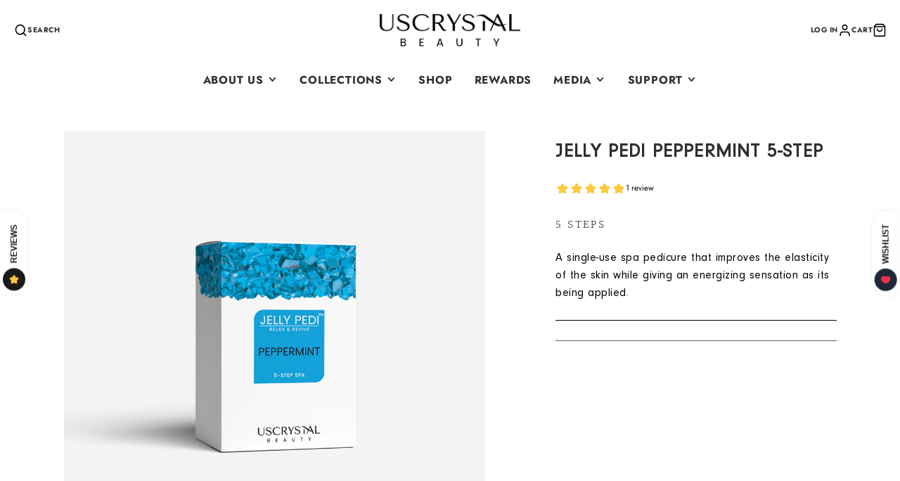

--- FILE ---
content_type: text/html; charset=utf-8
request_url: https://www.uscrystal.com/products/jelly-pedi-peppermint-5-step
body_size: 46657
content:
<!doctype html>
<html class="no-js" lang="en">
  <head>
    <meta charset="utf-8">
    <meta http-equiv="X-UA-Compatible" content="IE=edge">
    <meta name="viewport" content="width=device-width,initial-scale=1">
    <meta name="theme-color" content="">
    <link rel="canonical" href="https://www.uscrystal.com/products/jelly-pedi-peppermint-5-step">
    <link rel="preconnect" href="https://cdn.shopify.com" crossorigin><link rel="preconnect" href="https://fonts.shopifycdn.com" crossorigin><title>Jelly Pedi Peppermint 5-Step</title>
    
    
      <meta name="description" content="REVITALIZE TONE &amp;amp; BALANCE ENERGIZE Jelly Pedi Peppermint brightens the legs and feet while leaving them feeling healthy and looking radiant. Feature Unique gelatinous texture Individually packaged steps Hygienic Highest quality ingredients Tutorial Video (Aloe Vera 5-Step)">
    

    

<meta property="og:site_name" content="US Crystal">
<meta property="og:url" content="https://www.uscrystal.com/products/jelly-pedi-peppermint-5-step">
<meta property="og:title" content="Jelly Pedi Peppermint 5-Step">
<meta property="og:type" content="product">
<meta property="og:description" content="REVITALIZE TONE &amp;amp; BALANCE ENERGIZE Jelly Pedi Peppermint brightens the legs and feet while leaving them feeling healthy and looking radiant. Feature Unique gelatinous texture Individually packaged steps Hygienic Highest quality ingredients Tutorial Video (Aloe Vera 5-Step)"><meta property="og:image" content="http://www.uscrystal.com/cdn/shop/files/Box-Jelly-peppermint.jpg?v=1727976194">
  <meta property="og:image:secure_url" content="https://www.uscrystal.com/cdn/shop/files/Box-Jelly-peppermint.jpg?v=1727976194">
  <meta property="og:image:width" content="1500">
  <meta property="og:image:height" content="1500"><meta property="og:price:amount" content="9.00">
  <meta property="og:price:currency" content="USD"><meta name="twitter:card" content="summary_large_image">
<meta name="twitter:title" content="Jelly Pedi Peppermint 5-Step">
<meta name="twitter:description" content="REVITALIZE TONE &amp;amp; BALANCE ENERGIZE Jelly Pedi Peppermint brightens the legs and feet while leaving them feeling healthy and looking radiant. Feature Unique gelatinous texture Individually packaged steps Hygienic Highest quality ingredients Tutorial Video (Aloe Vera 5-Step)">

    <script src="//www.uscrystal.com/cdn/shop/t/23/assets/core.js?v=161069597237085396281695842509" defer="defer"></script>
    <script>window.performance && window.performance.mark && window.performance.mark('shopify.content_for_header.start');</script><meta id="shopify-digital-wallet" name="shopify-digital-wallet" content="/25383501870/digital_wallets/dialog">
<meta name="shopify-checkout-api-token" content="68f55ca3e3cbd335e09b7b584e06a3d8">
<meta id="in-context-paypal-metadata" data-shop-id="25383501870" data-venmo-supported="true" data-environment="production" data-locale="en_US" data-paypal-v4="true" data-currency="USD">
<link rel="alternate" type="application/json+oembed" href="https://www.uscrystal.com/products/jelly-pedi-peppermint-5-step.oembed">
<script async="async" src="/checkouts/internal/preloads.js?locale=en-US"></script>
<script id="shopify-features" type="application/json">{"accessToken":"68f55ca3e3cbd335e09b7b584e06a3d8","betas":["rich-media-storefront-analytics"],"domain":"www.uscrystal.com","predictiveSearch":true,"shopId":25383501870,"locale":"en"}</script>
<script>var Shopify = Shopify || {};
Shopify.shop = "allurspa.myshopify.com";
Shopify.locale = "en";
Shopify.currency = {"active":"USD","rate":"1.0"};
Shopify.country = "US";
Shopify.theme = {"name":"Updated Galleria","id":122375929902,"schema_name":"Galleria","schema_version":"3.3.2","theme_store_id":851,"role":"main"};
Shopify.theme.handle = "null";
Shopify.theme.style = {"id":null,"handle":null};
Shopify.cdnHost = "www.uscrystal.com/cdn";
Shopify.routes = Shopify.routes || {};
Shopify.routes.root = "/";</script>
<script type="module">!function(o){(o.Shopify=o.Shopify||{}).modules=!0}(window);</script>
<script>!function(o){function n(){var o=[];function n(){o.push(Array.prototype.slice.apply(arguments))}return n.q=o,n}var t=o.Shopify=o.Shopify||{};t.loadFeatures=n(),t.autoloadFeatures=n()}(window);</script>
<script id="shop-js-analytics" type="application/json">{"pageType":"product"}</script>
<script defer="defer" async type="module" src="//www.uscrystal.com/cdn/shopifycloud/shop-js/modules/v2/client.init-shop-cart-sync_WVOgQShq.en.esm.js"></script>
<script defer="defer" async type="module" src="//www.uscrystal.com/cdn/shopifycloud/shop-js/modules/v2/chunk.common_C_13GLB1.esm.js"></script>
<script defer="defer" async type="module" src="//www.uscrystal.com/cdn/shopifycloud/shop-js/modules/v2/chunk.modal_CLfMGd0m.esm.js"></script>
<script type="module">
  await import("//www.uscrystal.com/cdn/shopifycloud/shop-js/modules/v2/client.init-shop-cart-sync_WVOgQShq.en.esm.js");
await import("//www.uscrystal.com/cdn/shopifycloud/shop-js/modules/v2/chunk.common_C_13GLB1.esm.js");
await import("//www.uscrystal.com/cdn/shopifycloud/shop-js/modules/v2/chunk.modal_CLfMGd0m.esm.js");

  window.Shopify.SignInWithShop?.initShopCartSync?.({"fedCMEnabled":true,"windoidEnabled":true});

</script>
<script>(function() {
  var isLoaded = false;
  function asyncLoad() {
    if (isLoaded) return;
    isLoaded = true;
    var urls = ["\/\/code.tidio.co\/eb8bgi6lwr9vmyi0gk843f27y0xmi9s7.js?shop=allurspa.myshopify.com","\/\/www.uscrystal.com\/cdn\/shop\/t\/19\/assets\/ssw-empty.js?v=111603181540343972631691687853\u0026shop=allurspa.myshopify.com","\/\/www.uscrystal.com\/cdn\/shop\/t\/19\/assets\/ssw-empty.js?v=111603181540343972631691687853\u0026shop=allurspa.myshopify.com","https:\/\/cdn-bundler.nice-team.net\/app\/js\/bundler.js?shop=allurspa.myshopify.com","https:\/\/ufe.helixo.co\/scripts\/sdk.min.js?shop=allurspa.myshopify.com","https:\/\/cdn.hextom.com\/js\/quickannouncementbar.js?shop=allurspa.myshopify.com"];
    for (var i = 0; i < urls.length; i++) {
      var s = document.createElement('script');
      s.type = 'text/javascript';
      s.async = true;
      s.src = urls[i];
      var x = document.getElementsByTagName('script')[0];
      x.parentNode.insertBefore(s, x);
    }
  };
  if(window.attachEvent) {
    window.attachEvent('onload', asyncLoad);
  } else {
    window.addEventListener('load', asyncLoad, false);
  }
})();</script>
<script id="__st">var __st={"a":25383501870,"offset":-18000,"reqid":"5ab46c54-d607-4636-9ac4-5546b45c6ff5-1769608807","pageurl":"www.uscrystal.com\/products\/jelly-pedi-peppermint-5-step","u":"af9aa7462104","p":"product","rtyp":"product","rid":6756572626990};</script>
<script>window.ShopifyPaypalV4VisibilityTracking = true;</script>
<script id="captcha-bootstrap">!function(){'use strict';const t='contact',e='account',n='new_comment',o=[[t,t],['blogs',n],['comments',n],[t,'customer']],c=[[e,'customer_login'],[e,'guest_login'],[e,'recover_customer_password'],[e,'create_customer']],r=t=>t.map((([t,e])=>`form[action*='/${t}']:not([data-nocaptcha='true']) input[name='form_type'][value='${e}']`)).join(','),a=t=>()=>t?[...document.querySelectorAll(t)].map((t=>t.form)):[];function s(){const t=[...o],e=r(t);return a(e)}const i='password',u='form_key',d=['recaptcha-v3-token','g-recaptcha-response','h-captcha-response',i],f=()=>{try{return window.sessionStorage}catch{return}},m='__shopify_v',_=t=>t.elements[u];function p(t,e,n=!1){try{const o=window.sessionStorage,c=JSON.parse(o.getItem(e)),{data:r}=function(t){const{data:e,action:n}=t;return t[m]||n?{data:e,action:n}:{data:t,action:n}}(c);for(const[e,n]of Object.entries(r))t.elements[e]&&(t.elements[e].value=n);n&&o.removeItem(e)}catch(o){console.error('form repopulation failed',{error:o})}}const l='form_type',E='cptcha';function T(t){t.dataset[E]=!0}const w=window,h=w.document,L='Shopify',v='ce_forms',y='captcha';let A=!1;((t,e)=>{const n=(g='f06e6c50-85a8-45c8-87d0-21a2b65856fe',I='https://cdn.shopify.com/shopifycloud/storefront-forms-hcaptcha/ce_storefront_forms_captcha_hcaptcha.v1.5.2.iife.js',D={infoText:'Protected by hCaptcha',privacyText:'Privacy',termsText:'Terms'},(t,e,n)=>{const o=w[L][v],c=o.bindForm;if(c)return c(t,g,e,D).then(n);var r;o.q.push([[t,g,e,D],n]),r=I,A||(h.body.append(Object.assign(h.createElement('script'),{id:'captcha-provider',async:!0,src:r})),A=!0)});var g,I,D;w[L]=w[L]||{},w[L][v]=w[L][v]||{},w[L][v].q=[],w[L][y]=w[L][y]||{},w[L][y].protect=function(t,e){n(t,void 0,e),T(t)},Object.freeze(w[L][y]),function(t,e,n,w,h,L){const[v,y,A,g]=function(t,e,n){const i=e?o:[],u=t?c:[],d=[...i,...u],f=r(d),m=r(i),_=r(d.filter((([t,e])=>n.includes(e))));return[a(f),a(m),a(_),s()]}(w,h,L),I=t=>{const e=t.target;return e instanceof HTMLFormElement?e:e&&e.form},D=t=>v().includes(t);t.addEventListener('submit',(t=>{const e=I(t);if(!e)return;const n=D(e)&&!e.dataset.hcaptchaBound&&!e.dataset.recaptchaBound,o=_(e),c=g().includes(e)&&(!o||!o.value);(n||c)&&t.preventDefault(),c&&!n&&(function(t){try{if(!f())return;!function(t){const e=f();if(!e)return;const n=_(t);if(!n)return;const o=n.value;o&&e.removeItem(o)}(t);const e=Array.from(Array(32),(()=>Math.random().toString(36)[2])).join('');!function(t,e){_(t)||t.append(Object.assign(document.createElement('input'),{type:'hidden',name:u})),t.elements[u].value=e}(t,e),function(t,e){const n=f();if(!n)return;const o=[...t.querySelectorAll(`input[type='${i}']`)].map((({name:t})=>t)),c=[...d,...o],r={};for(const[a,s]of new FormData(t).entries())c.includes(a)||(r[a]=s);n.setItem(e,JSON.stringify({[m]:1,action:t.action,data:r}))}(t,e)}catch(e){console.error('failed to persist form',e)}}(e),e.submit())}));const S=(t,e)=>{t&&!t.dataset[E]&&(n(t,e.some((e=>e===t))),T(t))};for(const o of['focusin','change'])t.addEventListener(o,(t=>{const e=I(t);D(e)&&S(e,y())}));const B=e.get('form_key'),M=e.get(l),P=B&&M;t.addEventListener('DOMContentLoaded',(()=>{const t=y();if(P)for(const e of t)e.elements[l].value===M&&p(e,B);[...new Set([...A(),...v().filter((t=>'true'===t.dataset.shopifyCaptcha))])].forEach((e=>S(e,t)))}))}(h,new URLSearchParams(w.location.search),n,t,e,['guest_login'])})(!0,!0)}();</script>
<script integrity="sha256-4kQ18oKyAcykRKYeNunJcIwy7WH5gtpwJnB7kiuLZ1E=" data-source-attribution="shopify.loadfeatures" defer="defer" src="//www.uscrystal.com/cdn/shopifycloud/storefront/assets/storefront/load_feature-a0a9edcb.js" crossorigin="anonymous"></script>
<script data-source-attribution="shopify.dynamic_checkout.dynamic.init">var Shopify=Shopify||{};Shopify.PaymentButton=Shopify.PaymentButton||{isStorefrontPortableWallets:!0,init:function(){window.Shopify.PaymentButton.init=function(){};var t=document.createElement("script");t.src="https://www.uscrystal.com/cdn/shopifycloud/portable-wallets/latest/portable-wallets.en.js",t.type="module",document.head.appendChild(t)}};
</script>
<script data-source-attribution="shopify.dynamic_checkout.buyer_consent">
  function portableWalletsHideBuyerConsent(e){var t=document.getElementById("shopify-buyer-consent"),n=document.getElementById("shopify-subscription-policy-button");t&&n&&(t.classList.add("hidden"),t.setAttribute("aria-hidden","true"),n.removeEventListener("click",e))}function portableWalletsShowBuyerConsent(e){var t=document.getElementById("shopify-buyer-consent"),n=document.getElementById("shopify-subscription-policy-button");t&&n&&(t.classList.remove("hidden"),t.removeAttribute("aria-hidden"),n.addEventListener("click",e))}window.Shopify?.PaymentButton&&(window.Shopify.PaymentButton.hideBuyerConsent=portableWalletsHideBuyerConsent,window.Shopify.PaymentButton.showBuyerConsent=portableWalletsShowBuyerConsent);
</script>
<script data-source-attribution="shopify.dynamic_checkout.cart.bootstrap">document.addEventListener("DOMContentLoaded",(function(){function t(){return document.querySelector("shopify-accelerated-checkout-cart, shopify-accelerated-checkout")}if(t())Shopify.PaymentButton.init();else{new MutationObserver((function(e,n){t()&&(Shopify.PaymentButton.init(),n.disconnect())})).observe(document.body,{childList:!0,subtree:!0})}}));
</script>
<script id='scb4127' type='text/javascript' async='' src='https://www.uscrystal.com/cdn/shopifycloud/privacy-banner/storefront-banner.js'></script><link id="shopify-accelerated-checkout-styles" rel="stylesheet" media="screen" href="https://www.uscrystal.com/cdn/shopifycloud/portable-wallets/latest/accelerated-checkout-backwards-compat.css" crossorigin="anonymous">
<style id="shopify-accelerated-checkout-cart">
        #shopify-buyer-consent {
  margin-top: 1em;
  display: inline-block;
  width: 100%;
}

#shopify-buyer-consent.hidden {
  display: none;
}

#shopify-subscription-policy-button {
  background: none;
  border: none;
  padding: 0;
  text-decoration: underline;
  font-size: inherit;
  cursor: pointer;
}

#shopify-subscription-policy-button::before {
  box-shadow: none;
}

      </style>

<script>window.performance && window.performance.mark && window.performance.mark('shopify.content_for_header.end');</script>

    

  <style data-shopify>
    @font-face {
  font-family: Jost;
  font-weight: 400;
  font-style: normal;
  font-display: swap;
  src: url("//www.uscrystal.com/cdn/fonts/jost/jost_n4.d47a1b6347ce4a4c9f437608011273009d91f2b7.woff2") format("woff2"),
       url("//www.uscrystal.com/cdn/fonts/jost/jost_n4.791c46290e672b3f85c3d1c651ef2efa3819eadd.woff") format("woff");
}

    @font-face {
  font-family: Jost;
  font-weight: 700;
  font-style: normal;
  font-display: swap;
  src: url("//www.uscrystal.com/cdn/fonts/jost/jost_n7.921dc18c13fa0b0c94c5e2517ffe06139c3615a3.woff2") format("woff2"),
       url("//www.uscrystal.com/cdn/fonts/jost/jost_n7.cbfc16c98c1e195f46c536e775e4e959c5f2f22b.woff") format("woff");
}

    @font-face {
  font-family: Jost;
  font-weight: 400;
  font-style: italic;
  font-display: swap;
  src: url("//www.uscrystal.com/cdn/fonts/jost/jost_i4.b690098389649750ada222b9763d55796c5283a5.woff2") format("woff2"),
       url("//www.uscrystal.com/cdn/fonts/jost/jost_i4.fd766415a47e50b9e391ae7ec04e2ae25e7e28b0.woff") format("woff");
}

    @font-face {
  font-family: Jost;
  font-weight: 700;
  font-style: italic;
  font-display: swap;
  src: url("//www.uscrystal.com/cdn/fonts/jost/jost_i7.d8201b854e41e19d7ed9b1a31fe4fe71deea6d3f.woff2") format("woff2"),
       url("//www.uscrystal.com/cdn/fonts/jost/jost_i7.eae515c34e26b6c853efddc3fc0c552e0de63757.woff") format("woff");
}

    @font-face {
  font-family: Jost;
  font-weight: 400;
  font-style: normal;
  font-display: swap;
  src: url("//www.uscrystal.com/cdn/fonts/jost/jost_n4.d47a1b6347ce4a4c9f437608011273009d91f2b7.woff2") format("woff2"),
       url("//www.uscrystal.com/cdn/fonts/jost/jost_n4.791c46290e672b3f85c3d1c651ef2efa3819eadd.woff") format("woff");
}


    :root {
      --font-body-family: Jost, sans-serif;
      --font-body-style: normal;
      --font-body-weight: 400;
      --font-body-weight-bold: bold;

      --font-heading-family: Jost, sans-serif;
      --font-heading-style: normal;
      --font-heading-weight: 400;

      --font-size-base: 13px;

      --line-height-base: 1.5;

    
      --headings-text-transfrom: uppercase;
    


      --color-text: 0, 0, 0;
      --color-background: 255, 255, 255;
      --color-alt-background: 245, 245, 245;
      --color-accent: 212, 101, 31;
      --color-accent-c: 0, 0, 0;
      --color-border: 234, 234, 234;
      --color-sale-price: 220, 53, 69;
      --color-star-rating: 246, 164, 41;
      --color-error: 220, 53, 69;
      --color-success: 25, 135, 84;
      --color-warning: 255, 193, 84;

      --spacer: 1rem;
      --color-link: 212, 101, 31;

    
    }
  </style>

    <link href="//www.uscrystal.com/cdn/shop/t/23/assets/core.css?v=73679012914274026721695842511" rel="stylesheet" type="text/css" media="all" />
    <link href="//www.uscrystal.com/cdn/shop/t/23/assets/button.css?v=100503580076924347181695842511" rel="stylesheet" type="text/css" media="all" />
    <link href="//www.uscrystal.com/cdn/shop/t/23/assets/grid.css?v=5270435188057093651695842509" rel="stylesheet" type="text/css" media="all" />
    <link href="//www.uscrystal.com/cdn/shop/t/23/assets/media.css?v=165467441814921808031695842510" rel="stylesheet" type="text/css" media="all" />
    <link href="//www.uscrystal.com/cdn/shop/t/23/assets/hero.css?v=90710490762018649331695842509" rel="stylesheet" type="text/css" media="all" />
    <link href="//www.uscrystal.com/cdn/shop/t/23/assets/price.css?v=31753938813150957691695842511" rel="stylesheet" type="text/css" media="all" />

    <link rel="stylesheet" href="//www.uscrystal.com/cdn/shop/t/23/assets/spinner.css?v=125212288647693193331695842510" media="print" onload="this.media='all'">
    <noscript><link href="//www.uscrystal.com/cdn/shop/t/23/assets/spinner.css?v=125212288647693193331695842510" rel="stylesheet" type="text/css" media="all" /></noscript>
    
      <link rel="stylesheet" href="//www.uscrystal.com/cdn/shop/t/23/assets/animation-section-reveal.css?v=32483217327666344871695842508" media="print" onload="this.media='all'">
    
<link rel="preload" as="font" href="//www.uscrystal.com/cdn/fonts/jost/jost_n4.d47a1b6347ce4a4c9f437608011273009d91f2b7.woff2" type="font/woff2" crossorigin><link rel="preload" as="font" href="//www.uscrystal.com/cdn/fonts/jost/jost_n4.d47a1b6347ce4a4c9f437608011273009d91f2b7.woff2" type="font/woff2" crossorigin><script>document.documentElement.className = document.documentElement.className.replace('no-js', 'js');</script>
  <!--Gem_Page_Header_Script-->
    


<!--End_Gem_Page_Header_Script-->



    

    
  
<!-- BEGIN app block: shopify://apps/minmaxify-order-limits/blocks/app-embed-block/3acfba32-89f3-4377-ae20-cbb9abc48475 --><script type="text/javascript" src="https://limits.minmaxify.com/allurspa.myshopify.com?v=72c&r=20220811195723"></script>

<!-- END app block --><link href="https://monorail-edge.shopifysvc.com" rel="dns-prefetch">
<script>(function(){if ("sendBeacon" in navigator && "performance" in window) {try {var session_token_from_headers = performance.getEntriesByType('navigation')[0].serverTiming.find(x => x.name == '_s').description;} catch {var session_token_from_headers = undefined;}var session_cookie_matches = document.cookie.match(/_shopify_s=([^;]*)/);var session_token_from_cookie = session_cookie_matches && session_cookie_matches.length === 2 ? session_cookie_matches[1] : "";var session_token = session_token_from_headers || session_token_from_cookie || "";function handle_abandonment_event(e) {var entries = performance.getEntries().filter(function(entry) {return /monorail-edge.shopifysvc.com/.test(entry.name);});if (!window.abandonment_tracked && entries.length === 0) {window.abandonment_tracked = true;var currentMs = Date.now();var navigation_start = performance.timing.navigationStart;var payload = {shop_id: 25383501870,url: window.location.href,navigation_start,duration: currentMs - navigation_start,session_token,page_type: "product"};window.navigator.sendBeacon("https://monorail-edge.shopifysvc.com/v1/produce", JSON.stringify({schema_id: "online_store_buyer_site_abandonment/1.1",payload: payload,metadata: {event_created_at_ms: currentMs,event_sent_at_ms: currentMs}}));}}window.addEventListener('pagehide', handle_abandonment_event);}}());</script>
<script id="web-pixels-manager-setup">(function e(e,d,r,n,o){if(void 0===o&&(o={}),!Boolean(null===(a=null===(i=window.Shopify)||void 0===i?void 0:i.analytics)||void 0===a?void 0:a.replayQueue)){var i,a;window.Shopify=window.Shopify||{};var t=window.Shopify;t.analytics=t.analytics||{};var s=t.analytics;s.replayQueue=[],s.publish=function(e,d,r){return s.replayQueue.push([e,d,r]),!0};try{self.performance.mark("wpm:start")}catch(e){}var l=function(){var e={modern:/Edge?\/(1{2}[4-9]|1[2-9]\d|[2-9]\d{2}|\d{4,})\.\d+(\.\d+|)|Firefox\/(1{2}[4-9]|1[2-9]\d|[2-9]\d{2}|\d{4,})\.\d+(\.\d+|)|Chrom(ium|e)\/(9{2}|\d{3,})\.\d+(\.\d+|)|(Maci|X1{2}).+ Version\/(15\.\d+|(1[6-9]|[2-9]\d|\d{3,})\.\d+)([,.]\d+|)( \(\w+\)|)( Mobile\/\w+|) Safari\/|Chrome.+OPR\/(9{2}|\d{3,})\.\d+\.\d+|(CPU[ +]OS|iPhone[ +]OS|CPU[ +]iPhone|CPU IPhone OS|CPU iPad OS)[ +]+(15[._]\d+|(1[6-9]|[2-9]\d|\d{3,})[._]\d+)([._]\d+|)|Android:?[ /-](13[3-9]|1[4-9]\d|[2-9]\d{2}|\d{4,})(\.\d+|)(\.\d+|)|Android.+Firefox\/(13[5-9]|1[4-9]\d|[2-9]\d{2}|\d{4,})\.\d+(\.\d+|)|Android.+Chrom(ium|e)\/(13[3-9]|1[4-9]\d|[2-9]\d{2}|\d{4,})\.\d+(\.\d+|)|SamsungBrowser\/([2-9]\d|\d{3,})\.\d+/,legacy:/Edge?\/(1[6-9]|[2-9]\d|\d{3,})\.\d+(\.\d+|)|Firefox\/(5[4-9]|[6-9]\d|\d{3,})\.\d+(\.\d+|)|Chrom(ium|e)\/(5[1-9]|[6-9]\d|\d{3,})\.\d+(\.\d+|)([\d.]+$|.*Safari\/(?![\d.]+ Edge\/[\d.]+$))|(Maci|X1{2}).+ Version\/(10\.\d+|(1[1-9]|[2-9]\d|\d{3,})\.\d+)([,.]\d+|)( \(\w+\)|)( Mobile\/\w+|) Safari\/|Chrome.+OPR\/(3[89]|[4-9]\d|\d{3,})\.\d+\.\d+|(CPU[ +]OS|iPhone[ +]OS|CPU[ +]iPhone|CPU IPhone OS|CPU iPad OS)[ +]+(10[._]\d+|(1[1-9]|[2-9]\d|\d{3,})[._]\d+)([._]\d+|)|Android:?[ /-](13[3-9]|1[4-9]\d|[2-9]\d{2}|\d{4,})(\.\d+|)(\.\d+|)|Mobile Safari.+OPR\/([89]\d|\d{3,})\.\d+\.\d+|Android.+Firefox\/(13[5-9]|1[4-9]\d|[2-9]\d{2}|\d{4,})\.\d+(\.\d+|)|Android.+Chrom(ium|e)\/(13[3-9]|1[4-9]\d|[2-9]\d{2}|\d{4,})\.\d+(\.\d+|)|Android.+(UC? ?Browser|UCWEB|U3)[ /]?(15\.([5-9]|\d{2,})|(1[6-9]|[2-9]\d|\d{3,})\.\d+)\.\d+|SamsungBrowser\/(5\.\d+|([6-9]|\d{2,})\.\d+)|Android.+MQ{2}Browser\/(14(\.(9|\d{2,})|)|(1[5-9]|[2-9]\d|\d{3,})(\.\d+|))(\.\d+|)|K[Aa][Ii]OS\/(3\.\d+|([4-9]|\d{2,})\.\d+)(\.\d+|)/},d=e.modern,r=e.legacy,n=navigator.userAgent;return n.match(d)?"modern":n.match(r)?"legacy":"unknown"}(),u="modern"===l?"modern":"legacy",c=(null!=n?n:{modern:"",legacy:""})[u],f=function(e){return[e.baseUrl,"/wpm","/b",e.hashVersion,"modern"===e.buildTarget?"m":"l",".js"].join("")}({baseUrl:d,hashVersion:r,buildTarget:u}),m=function(e){var d=e.version,r=e.bundleTarget,n=e.surface,o=e.pageUrl,i=e.monorailEndpoint;return{emit:function(e){var a=e.status,t=e.errorMsg,s=(new Date).getTime(),l=JSON.stringify({metadata:{event_sent_at_ms:s},events:[{schema_id:"web_pixels_manager_load/3.1",payload:{version:d,bundle_target:r,page_url:o,status:a,surface:n,error_msg:t},metadata:{event_created_at_ms:s}}]});if(!i)return console&&console.warn&&console.warn("[Web Pixels Manager] No Monorail endpoint provided, skipping logging."),!1;try{return self.navigator.sendBeacon.bind(self.navigator)(i,l)}catch(e){}var u=new XMLHttpRequest;try{return u.open("POST",i,!0),u.setRequestHeader("Content-Type","text/plain"),u.send(l),!0}catch(e){return console&&console.warn&&console.warn("[Web Pixels Manager] Got an unhandled error while logging to Monorail."),!1}}}}({version:r,bundleTarget:l,surface:e.surface,pageUrl:self.location.href,monorailEndpoint:e.monorailEndpoint});try{o.browserTarget=l,function(e){var d=e.src,r=e.async,n=void 0===r||r,o=e.onload,i=e.onerror,a=e.sri,t=e.scriptDataAttributes,s=void 0===t?{}:t,l=document.createElement("script"),u=document.querySelector("head"),c=document.querySelector("body");if(l.async=n,l.src=d,a&&(l.integrity=a,l.crossOrigin="anonymous"),s)for(var f in s)if(Object.prototype.hasOwnProperty.call(s,f))try{l.dataset[f]=s[f]}catch(e){}if(o&&l.addEventListener("load",o),i&&l.addEventListener("error",i),u)u.appendChild(l);else{if(!c)throw new Error("Did not find a head or body element to append the script");c.appendChild(l)}}({src:f,async:!0,onload:function(){if(!function(){var e,d;return Boolean(null===(d=null===(e=window.Shopify)||void 0===e?void 0:e.analytics)||void 0===d?void 0:d.initialized)}()){var d=window.webPixelsManager.init(e)||void 0;if(d){var r=window.Shopify.analytics;r.replayQueue.forEach((function(e){var r=e[0],n=e[1],o=e[2];d.publishCustomEvent(r,n,o)})),r.replayQueue=[],r.publish=d.publishCustomEvent,r.visitor=d.visitor,r.initialized=!0}}},onerror:function(){return m.emit({status:"failed",errorMsg:"".concat(f," has failed to load")})},sri:function(e){var d=/^sha384-[A-Za-z0-9+/=]+$/;return"string"==typeof e&&d.test(e)}(c)?c:"",scriptDataAttributes:o}),m.emit({status:"loading"})}catch(e){m.emit({status:"failed",errorMsg:(null==e?void 0:e.message)||"Unknown error"})}}})({shopId: 25383501870,storefrontBaseUrl: "https://www.uscrystal.com",extensionsBaseUrl: "https://extensions.shopifycdn.com/cdn/shopifycloud/web-pixels-manager",monorailEndpoint: "https://monorail-edge.shopifysvc.com/unstable/produce_batch",surface: "storefront-renderer",enabledBetaFlags: ["2dca8a86"],webPixelsConfigList: [{"id":"377847854","configuration":"{\"shop\":\"allurspa.myshopify.com\"}","eventPayloadVersion":"v1","runtimeContext":"STRICT","scriptVersion":"94b80d6b5f8a2309cad897219cb9737f","type":"APP","apiClientId":3090431,"privacyPurposes":["ANALYTICS","MARKETING","SALE_OF_DATA"],"dataSharingAdjustments":{"protectedCustomerApprovalScopes":["read_customer_address","read_customer_email","read_customer_name","read_customer_personal_data","read_customer_phone"]}},{"id":"58163246","eventPayloadVersion":"v1","runtimeContext":"LAX","scriptVersion":"1","type":"CUSTOM","privacyPurposes":["ANALYTICS"],"name":"Google Analytics tag (migrated)"},{"id":"shopify-app-pixel","configuration":"{}","eventPayloadVersion":"v1","runtimeContext":"STRICT","scriptVersion":"0450","apiClientId":"shopify-pixel","type":"APP","privacyPurposes":["ANALYTICS","MARKETING"]},{"id":"shopify-custom-pixel","eventPayloadVersion":"v1","runtimeContext":"LAX","scriptVersion":"0450","apiClientId":"shopify-pixel","type":"CUSTOM","privacyPurposes":["ANALYTICS","MARKETING"]}],isMerchantRequest: false,initData: {"shop":{"name":"US Crystal","paymentSettings":{"currencyCode":"USD"},"myshopifyDomain":"allurspa.myshopify.com","countryCode":"US","storefrontUrl":"https:\/\/www.uscrystal.com"},"customer":null,"cart":null,"checkout":null,"productVariants":[{"price":{"amount":9.0,"currencyCode":"USD"},"product":{"title":"Jelly Pedi Peppermint 5-Step","vendor":"USCrystal","id":"6756572626990","untranslatedTitle":"Jelly Pedi Peppermint 5-Step","url":"\/products\/jelly-pedi-peppermint-5-step","type":""},"id":"39740784148526","image":{"src":"\/\/www.uscrystal.com\/cdn\/shop\/files\/Box-Jelly-peppermint.jpg?v=1727976194"},"sku":"4030","title":"Default Title","untranslatedTitle":"Default Title"}],"purchasingCompany":null},},"https://www.uscrystal.com/cdn","fcfee988w5aeb613cpc8e4bc33m6693e112",{"modern":"","legacy":""},{"shopId":"25383501870","storefrontBaseUrl":"https:\/\/www.uscrystal.com","extensionBaseUrl":"https:\/\/extensions.shopifycdn.com\/cdn\/shopifycloud\/web-pixels-manager","surface":"storefront-renderer","enabledBetaFlags":"[\"2dca8a86\"]","isMerchantRequest":"false","hashVersion":"fcfee988w5aeb613cpc8e4bc33m6693e112","publish":"custom","events":"[[\"page_viewed\",{}],[\"product_viewed\",{\"productVariant\":{\"price\":{\"amount\":9.0,\"currencyCode\":\"USD\"},\"product\":{\"title\":\"Jelly Pedi Peppermint 5-Step\",\"vendor\":\"USCrystal\",\"id\":\"6756572626990\",\"untranslatedTitle\":\"Jelly Pedi Peppermint 5-Step\",\"url\":\"\/products\/jelly-pedi-peppermint-5-step\",\"type\":\"\"},\"id\":\"39740784148526\",\"image\":{\"src\":\"\/\/www.uscrystal.com\/cdn\/shop\/files\/Box-Jelly-peppermint.jpg?v=1727976194\"},\"sku\":\"4030\",\"title\":\"Default Title\",\"untranslatedTitle\":\"Default Title\"}}]]"});</script><script>
  window.ShopifyAnalytics = window.ShopifyAnalytics || {};
  window.ShopifyAnalytics.meta = window.ShopifyAnalytics.meta || {};
  window.ShopifyAnalytics.meta.currency = 'USD';
  var meta = {"product":{"id":6756572626990,"gid":"gid:\/\/shopify\/Product\/6756572626990","vendor":"USCrystal","type":"","handle":"jelly-pedi-peppermint-5-step","variants":[{"id":39740784148526,"price":900,"name":"Jelly Pedi Peppermint 5-Step","public_title":null,"sku":"4030"}],"remote":false},"page":{"pageType":"product","resourceType":"product","resourceId":6756572626990,"requestId":"5ab46c54-d607-4636-9ac4-5546b45c6ff5-1769608807"}};
  for (var attr in meta) {
    window.ShopifyAnalytics.meta[attr] = meta[attr];
  }
</script>
<script class="analytics">
  (function () {
    var customDocumentWrite = function(content) {
      var jquery = null;

      if (window.jQuery) {
        jquery = window.jQuery;
      } else if (window.Checkout && window.Checkout.$) {
        jquery = window.Checkout.$;
      }

      if (jquery) {
        jquery('body').append(content);
      }
    };

    var hasLoggedConversion = function(token) {
      if (token) {
        return document.cookie.indexOf('loggedConversion=' + token) !== -1;
      }
      return false;
    }

    var setCookieIfConversion = function(token) {
      if (token) {
        var twoMonthsFromNow = new Date(Date.now());
        twoMonthsFromNow.setMonth(twoMonthsFromNow.getMonth() + 2);

        document.cookie = 'loggedConversion=' + token + '; expires=' + twoMonthsFromNow;
      }
    }

    var trekkie = window.ShopifyAnalytics.lib = window.trekkie = window.trekkie || [];
    if (trekkie.integrations) {
      return;
    }
    trekkie.methods = [
      'identify',
      'page',
      'ready',
      'track',
      'trackForm',
      'trackLink'
    ];
    trekkie.factory = function(method) {
      return function() {
        var args = Array.prototype.slice.call(arguments);
        args.unshift(method);
        trekkie.push(args);
        return trekkie;
      };
    };
    for (var i = 0; i < trekkie.methods.length; i++) {
      var key = trekkie.methods[i];
      trekkie[key] = trekkie.factory(key);
    }
    trekkie.load = function(config) {
      trekkie.config = config || {};
      trekkie.config.initialDocumentCookie = document.cookie;
      var first = document.getElementsByTagName('script')[0];
      var script = document.createElement('script');
      script.type = 'text/javascript';
      script.onerror = function(e) {
        var scriptFallback = document.createElement('script');
        scriptFallback.type = 'text/javascript';
        scriptFallback.onerror = function(error) {
                var Monorail = {
      produce: function produce(monorailDomain, schemaId, payload) {
        var currentMs = new Date().getTime();
        var event = {
          schema_id: schemaId,
          payload: payload,
          metadata: {
            event_created_at_ms: currentMs,
            event_sent_at_ms: currentMs
          }
        };
        return Monorail.sendRequest("https://" + monorailDomain + "/v1/produce", JSON.stringify(event));
      },
      sendRequest: function sendRequest(endpointUrl, payload) {
        // Try the sendBeacon API
        if (window && window.navigator && typeof window.navigator.sendBeacon === 'function' && typeof window.Blob === 'function' && !Monorail.isIos12()) {
          var blobData = new window.Blob([payload], {
            type: 'text/plain'
          });

          if (window.navigator.sendBeacon(endpointUrl, blobData)) {
            return true;
          } // sendBeacon was not successful

        } // XHR beacon

        var xhr = new XMLHttpRequest();

        try {
          xhr.open('POST', endpointUrl);
          xhr.setRequestHeader('Content-Type', 'text/plain');
          xhr.send(payload);
        } catch (e) {
          console.log(e);
        }

        return false;
      },
      isIos12: function isIos12() {
        return window.navigator.userAgent.lastIndexOf('iPhone; CPU iPhone OS 12_') !== -1 || window.navigator.userAgent.lastIndexOf('iPad; CPU OS 12_') !== -1;
      }
    };
    Monorail.produce('monorail-edge.shopifysvc.com',
      'trekkie_storefront_load_errors/1.1',
      {shop_id: 25383501870,
      theme_id: 122375929902,
      app_name: "storefront",
      context_url: window.location.href,
      source_url: "//www.uscrystal.com/cdn/s/trekkie.storefront.a804e9514e4efded663580eddd6991fcc12b5451.min.js"});

        };
        scriptFallback.async = true;
        scriptFallback.src = '//www.uscrystal.com/cdn/s/trekkie.storefront.a804e9514e4efded663580eddd6991fcc12b5451.min.js';
        first.parentNode.insertBefore(scriptFallback, first);
      };
      script.async = true;
      script.src = '//www.uscrystal.com/cdn/s/trekkie.storefront.a804e9514e4efded663580eddd6991fcc12b5451.min.js';
      first.parentNode.insertBefore(script, first);
    };
    trekkie.load(
      {"Trekkie":{"appName":"storefront","development":false,"defaultAttributes":{"shopId":25383501870,"isMerchantRequest":null,"themeId":122375929902,"themeCityHash":"8761539431684632753","contentLanguage":"en","currency":"USD","eventMetadataId":"9f99be09-f839-42b7-b7fe-cddf6c1f427c"},"isServerSideCookieWritingEnabled":true,"monorailRegion":"shop_domain","enabledBetaFlags":["65f19447","b5387b81"]},"Session Attribution":{},"S2S":{"facebookCapiEnabled":false,"source":"trekkie-storefront-renderer","apiClientId":580111}}
    );

    var loaded = false;
    trekkie.ready(function() {
      if (loaded) return;
      loaded = true;

      window.ShopifyAnalytics.lib = window.trekkie;

      var originalDocumentWrite = document.write;
      document.write = customDocumentWrite;
      try { window.ShopifyAnalytics.merchantGoogleAnalytics.call(this); } catch(error) {};
      document.write = originalDocumentWrite;

      window.ShopifyAnalytics.lib.page(null,{"pageType":"product","resourceType":"product","resourceId":6756572626990,"requestId":"5ab46c54-d607-4636-9ac4-5546b45c6ff5-1769608807","shopifyEmitted":true});

      var match = window.location.pathname.match(/checkouts\/(.+)\/(thank_you|post_purchase)/)
      var token = match? match[1]: undefined;
      if (!hasLoggedConversion(token)) {
        setCookieIfConversion(token);
        window.ShopifyAnalytics.lib.track("Viewed Product",{"currency":"USD","variantId":39740784148526,"productId":6756572626990,"productGid":"gid:\/\/shopify\/Product\/6756572626990","name":"Jelly Pedi Peppermint 5-Step","price":"9.00","sku":"4030","brand":"USCrystal","variant":null,"category":"","nonInteraction":true,"remote":false},undefined,undefined,{"shopifyEmitted":true});
      window.ShopifyAnalytics.lib.track("monorail:\/\/trekkie_storefront_viewed_product\/1.1",{"currency":"USD","variantId":39740784148526,"productId":6756572626990,"productGid":"gid:\/\/shopify\/Product\/6756572626990","name":"Jelly Pedi Peppermint 5-Step","price":"9.00","sku":"4030","brand":"USCrystal","variant":null,"category":"","nonInteraction":true,"remote":false,"referer":"https:\/\/www.uscrystal.com\/products\/jelly-pedi-peppermint-5-step"});
      }
    });


        var eventsListenerScript = document.createElement('script');
        eventsListenerScript.async = true;
        eventsListenerScript.src = "//www.uscrystal.com/cdn/shopifycloud/storefront/assets/shop_events_listener-3da45d37.js";
        document.getElementsByTagName('head')[0].appendChild(eventsListenerScript);

})();</script>
  <script>
  if (!window.ga || (window.ga && typeof window.ga !== 'function')) {
    window.ga = function ga() {
      (window.ga.q = window.ga.q || []).push(arguments);
      if (window.Shopify && window.Shopify.analytics && typeof window.Shopify.analytics.publish === 'function') {
        window.Shopify.analytics.publish("ga_stub_called", {}, {sendTo: "google_osp_migration"});
      }
      console.error("Shopify's Google Analytics stub called with:", Array.from(arguments), "\nSee https://help.shopify.com/manual/promoting-marketing/pixels/pixel-migration#google for more information.");
    };
    if (window.Shopify && window.Shopify.analytics && typeof window.Shopify.analytics.publish === 'function') {
      window.Shopify.analytics.publish("ga_stub_initialized", {}, {sendTo: "google_osp_migration"});
    }
  }
</script>
<script
  defer
  src="https://www.uscrystal.com/cdn/shopifycloud/perf-kit/shopify-perf-kit-3.1.0.min.js"
  data-application="storefront-renderer"
  data-shop-id="25383501870"
  data-render-region="gcp-us-east1"
  data-page-type="product"
  data-theme-instance-id="122375929902"
  data-theme-name="Galleria"
  data-theme-version="3.3.2"
  data-monorail-region="shop_domain"
  data-resource-timing-sampling-rate="10"
  data-shs="true"
  data-shs-beacon="true"
  data-shs-export-with-fetch="true"
  data-shs-logs-sample-rate="1"
  data-shs-beacon-endpoint="https://www.uscrystal.com/api/collect"
></script>
</head>

  <body class="preload">
    <svg xmlns="http://www.w3.org/2000/svg" hidden>
    <symbol id="svg-icon-search" viewBox="0 0 24 24" fill="none" stroke="currentColor" stroke-linecap="round" stroke-linejoin="round">
        <circle cx="11" cy="11" r="8"/><line x1="21" y1="21" x2="16.65" y2="16.65"/>
    </symbol>
    <symbol id="svg-icon-cart" viewBox="0 0 24 24" fill="none" stroke="currentColor" stroke-linecap="round" stroke-linejoin="round">
        <path d="M6 2L3 6v14a2 2 0 0 0 2 2h14a2 2 0 0 0 2-2V6l-3-4z"/><line x1="3" y1="6" x2="21" y2="6"/><path d="M16 10a4 4 0 0 1-8 0"/>
    </symbol>
    <symbol id="svg-icon-play-circle" viewBox="0 0 24 24" fill="none" stroke="currentColor" stroke-linecap="round" stroke-linejoin="round">
        <circle cx="12" cy="12" r="10"/><polygon points="10 8 16 12 10 16 10 8"/>
    </symbol>
    <symbol id="svg-icon-chevron-down" viewBox="0 0 24 24" fill="none" stroke="currentColor" stroke-linecap="round" stroke-linejoin="round">
        <polyline points="6 9 12 15 18 9"/>
    </symbol>
    <symbol id="svg-icon-chevron-right" viewBox="0 0 24 24" fill="none" stroke="currentColor" stroke-linecap="round" stroke-linejoin="round">
        <polyline points="9 18 15 12 9 6"/>
    </symbol>
    <symbol id="svg-icon-x" viewBox="0 0 24 24" fill="none" stroke="currentColor" stroke-linecap="round" stroke-linejoin="round">
        <line x1="18" y1="6" x2="6" y2="18"/><line x1="6" y1="6" x2="18" y2="18"/>
    </symbol>
    <symbol id="svg-icon-trash" viewBox="0 0 24 24" fill="none" stroke="currentColor" stroke-linecap="round" stroke-linejoin="round">
        <polyline points="3 6 5 6 21 6"/><path d="M19 6v14a2 2 0 0 1-2 2H7a2 2 0 0 1-2-2V6m3 0V4a2 2 0 0 1 2-2h4a2 2 0 0 1 2 2v2"/>
    </symbol>
    <symbol id="svg-icon-facebook" viewBox="0 0 18 18">
        <path fill="currentColor" d="M16.42.61c.27 0 .5.1.69.28.19.2.28.42.28.7v15.44c0 .27-.1.5-.28.69a.94.94 0 01-.7.28h-4.39v-6.7h2.25l.31-2.65h-2.56v-1.7c0-.4.1-.72.28-.93.18-.2.5-.32 1-.32h1.37V3.35c-.6-.06-1.27-.1-2.01-.1-1.01 0-1.83.3-2.45.9-.62.6-.93 1.44-.93 2.53v1.97H7.04v2.65h2.24V18H.98c-.28 0-.5-.1-.7-.28a.94.94 0 01-.28-.7V1.59c0-.27.1-.5.28-.69a.94.94 0 01.7-.28h15.44z"></path>
    </symbol>
    <symbol id="svg-icon-twitter" viewBox="0 0 18 15">
        <path fill="currentColor" d="M17.64 2.6a7.33 7.33 0 01-1.75 1.82c0 .05 0 .13.02.23l.02.23a9.97 9.97 0 01-1.69 5.54c-.57.85-1.24 1.62-2.02 2.28a9.09 9.09 0 01-2.82 1.6 10.23 10.23 0 01-8.9-.98c.34.02.61.04.83.04 1.64 0 3.1-.5 4.38-1.5a3.6 3.6 0 01-3.3-2.45A2.91 2.91 0 004 9.35a3.47 3.47 0 01-2.02-1.21 3.37 3.37 0 01-.8-2.22v-.03c.46.24.98.37 1.58.4a3.45 3.45 0 01-1.54-2.9c0-.61.14-1.2.45-1.79a9.68 9.68 0 003.2 2.6 10 10 0 004.08 1.07 3 3 0 01-.13-.8c0-.97.34-1.8 1.03-2.48A3.45 3.45 0 0112.4.96a3.49 3.49 0 012.54 1.1c.8-.15 1.54-.44 2.23-.85a3.4 3.4 0 01-1.54 1.94c.74-.1 1.4-.28 2.01-.54z">
    </symbol>
    <symbol id="svg-icon-pinterest" viewBox="0 0 17 18">
        <path fill="currentColor" d="M8.48.58a8.42 8.42 0 015.9 2.45 8.42 8.42 0 011.33 10.08 8.28 8.28 0 01-7.23 4.16 8.5 8.5 0 01-2.37-.32c.42-.68.7-1.29.85-1.8l.59-2.29c.14.28.41.52.8.73.4.2.8.31 1.24.31.87 0 1.65-.25 2.34-.75a4.87 4.87 0 001.6-2.05 7.3 7.3 0 00.56-2.93c0-1.3-.5-2.41-1.49-3.36a5.27 5.27 0 00-3.8-1.43c-.93 0-1.8.16-2.58.48A5.23 5.23 0 002.85 8.6c0 .75.14 1.41.43 1.98.28.56.7.96 1.27 1.2.1.04.19.04.26 0 .07-.03.12-.1.15-.2l.18-.68c.05-.15.02-.3-.11-.45a2.35 2.35 0 01-.57-1.63A3.96 3.96 0 018.6 4.8c1.09 0 1.94.3 2.54.89.61.6.92 1.37.92 2.32 0 .8-.11 1.54-.33 2.21a3.97 3.97 0 01-.93 1.62c-.4.4-.87.6-1.4.6-.43 0-.78-.15-1.06-.47-.27-.32-.36-.7-.26-1.13a111.14 111.14 0 01.47-1.6l.18-.73c.06-.26.09-.47.09-.65 0-.36-.1-.66-.28-.89-.2-.23-.47-.35-.83-.35-.45 0-.83.2-1.13.62-.3.41-.46.93-.46 1.56a4.1 4.1 0 00.18 1.15l.06.15c-.6 2.58-.95 4.1-1.08 4.54-.12.55-.16 1.2-.13 1.94a8.4 8.4 0 01-5-7.65c0-2.3.81-4.28 2.44-5.9A8.04 8.04 0 018.48.57z">
    </symbol>
    <symbol id="svg-icon-instagram" viewBox="0 0 448 512">
        <path fill="currentColor" d="M224.1 141c-63.6 0-114.9 51.3-114.9 114.9s51.3 114.9 114.9 114.9S339 319.5 339 255.9 287.7 141 224.1 141zm0 189.6c-41.1 0-74.7-33.5-74.7-74.7s33.5-74.7 74.7-74.7 74.7 33.5 74.7 74.7-33.6 74.7-74.7 74.7zm146.4-194.3c0 14.9-12 26.8-26.8 26.8-14.9 0-26.8-12-26.8-26.8s12-26.8 26.8-26.8 26.8 12 26.8 26.8zm76.1 27.2c-1.7-35.9-9.9-67.7-36.2-93.9-26.2-26.2-58-34.4-93.9-36.2-37-2.1-147.9-2.1-184.9 0-35.8 1.7-67.6 9.9-93.9 36.1s-34.4 58-36.2 93.9c-2.1 37-2.1 147.9 0 184.9 1.7 35.9 9.9 67.7 36.2 93.9s58 34.4 93.9 36.2c37 2.1 147.9 2.1 184.9 0 35.9-1.7 67.7-9.9 93.9-36.2 26.2-26.2 34.4-58 36.2-93.9 2.1-37 2.1-147.8 0-184.8zM398.8 388c-7.8 19.6-22.9 34.7-42.6 42.6-29.5 11.7-99.5 9-132.1 9s-102.7 2.6-132.1-9c-19.6-7.8-34.7-22.9-42.6-42.6-11.7-29.5-9-99.5-9-132.1s-2.6-102.7 9-132.1c7.8-19.6 22.9-34.7 42.6-42.6 29.5-11.7 99.5-9 132.1-9s102.7-2.6 132.1 9c19.6 7.8 34.7 22.9 42.6 42.6 11.7 29.5 9 99.5 9 132.1s2.7 102.7-9 132.1z"/>
    </symbol>
    <symbol id="svg-icon-tiktok" viewBox="0 0 448 512">
        <path fill="currentColor" d="M448,209.91a210.06,210.06,0,0,1-122.77-39.25V349.38A162.55,162.55,0,1,1,185,188.31V278.2a74.62,74.62,0,1,0,52.23,71.18V0l88,0a121.18,121.18,0,0,0,1.86,22.17h0A122.18,122.18,0,0,0,381,102.39a121.43,121.43,0,0,0,67,20.14Z"/>
    </symbol>
    <symbol id="svg-icon-tumblr" viewBox="0 0 320 512">
        <path fill="currentColor" d="M309.8 480.3c-13.6 14.5-50 31.7-97.4 31.7-120.8 0-147-88.8-147-140.6v-144H17.9c-5.5 0-10-4.5-10-10v-68c0-7.2 4.5-13.6 11.3-16 62-21.8 81.5-76 84.3-117.1.8-11 6.5-16.3 16.1-16.3h70.9c5.5 0 10 4.5 10 10v115.2h83c5.5 0 10 4.4 10 9.9v81.7c0 5.5-4.5 10-10 10h-83.4V360c0 34.2 23.7 53.6 68 35.8 4.8-1.9 9-3.2 12.7-2.2 3.5.9 5.8 3.4 7.4 7.9l22 64.3c1.8 5 3.3 10.6-.4 14.5z"/>
    </symbol>
    <symbol id="svg-icon-snapchat" viewBox="0 0 512 512">
        <path fill="currentColor" d="M510.846 392.673c-5.211 12.157-27.239 21.089-67.36 27.318-2.064 2.786-3.775 14.686-6.507 23.956-1.625 5.566-5.623 8.869-12.128 8.869l-.297-.005c-9.395 0-19.203-4.323-38.852-4.323-26.521 0-35.662 6.043-56.254 20.588-21.832 15.438-42.771 28.764-74.027 27.399-31.646 2.334-58.025-16.908-72.871-27.404-20.714-14.643-29.828-20.582-56.241-20.582-18.864 0-30.736 4.72-38.852 4.72-8.073 0-11.213-4.922-12.422-9.04-2.703-9.189-4.404-21.263-6.523-24.13-20.679-3.209-67.31-11.344-68.498-32.15a10.627 10.627 0 0 1 8.877-11.069c69.583-11.455 100.924-82.901 102.227-85.934.074-.176.155-.344.237-.515 3.713-7.537 4.544-13.849 2.463-18.753-5.05-11.896-26.872-16.164-36.053-19.796-23.715-9.366-27.015-20.128-25.612-27.504 2.437-12.836 21.725-20.735 33.002-15.453 8.919 4.181 16.843 6.297 23.547 6.297 5.022 0 8.212-1.204 9.96-2.171-2.043-35.936-7.101-87.29 5.687-115.969C158.122 21.304 229.705 15.42 250.826 15.42c.944 0 9.141-.089 10.11-.089 52.148 0 102.254 26.78 126.723 81.643 12.777 28.65 7.749 79.792 5.695 116.009 1.582.872 4.357 1.942 8.599 2.139 6.397-.286 13.815-2.389 22.069-6.257 6.085-2.846 14.406-2.461 20.48.058l.029.01c9.476 3.385 15.439 10.215 15.589 17.87.184 9.747-8.522 18.165-25.878 25.018-2.118.835-4.694 1.655-7.434 2.525-9.797 3.106-24.6 7.805-28.616 17.271-2.079 4.904-1.256 11.211 2.46 18.748.087.168.166.342.239.515 1.301 3.03 32.615 74.46 102.23 85.934 6.427 1.058 11.163 7.877 7.725 15.859z"/>
    </symbol>
    <symbol id="svg-icon-youtube" viewBox="0 0 576 512">
        <path fill="currentColor" d="M549.655 124.083c-6.281-23.65-24.787-42.276-48.284-48.597C458.781 64 288 64 288 64S117.22 64 74.629 75.486c-23.497 6.322-42.003 24.947-48.284 48.597-11.412 42.867-11.412 132.305-11.412 132.305s0 89.438 11.412 132.305c6.281 23.65 24.787 41.5 48.284 47.821C117.22 448 288 448 288 448s170.78 0 213.371-11.486c23.497-6.321 42.003-24.171 48.284-47.821 11.412-42.867 11.412-132.305 11.412-132.305s0-89.438-11.412-132.305zm-317.51 213.508V175.185l142.739 81.205-142.739 81.201z"/>
    </symbol>
    <symbol id="svg-icon-vimeo" viewBox="0 0 448 512">
        <path fill="currentColor" d="M447.8 153.6c-2 43.6-32.4 103.3-91.4 179.1-60.9 79.2-112.4 118.8-154.6 118.8-26.1 0-48.2-24.1-66.3-72.3C100.3 250 85.3 174.3 56.2 174.3c-3.4 0-15.1 7.1-35.2 21.1L0 168.2c51.6-45.3 100.9-95.7 131.8-98.5 34.9-3.4 56.3 20.5 64.4 71.5 28.7 181.5 41.4 208.9 93.6 126.7 18.7-29.6 28.8-52.1 30.2-67.6 4.8-45.9-35.8-42.8-63.3-31 22-72.1 64.1-107.1 126.2-105.1 45.8 1.2 67.5 31.1 64.9 89.4z"/>
    </symbol>
    <symbol id="svg-icon-plus" viewBox="0 0 24 24" fill="none" stroke="currentColor" stroke-linecap="round" stroke-linejoin="round">
        <line x1="12" y1="5" x2="12" y2="19"/><line x1="5" y1="12" x2="19" y2="12"/>
    </symbol>
    <symbol id="svg-icon-minus" viewBox="0 0 24 24" fill="none" stroke="currentColor" stroke-linecap="round" stroke-linejoin="round">
        <line x1="5" y1="12" x2="19" y2="12"/>
    </symbol>
    <symbol id="svg-icon-alert" viewBox="0 0 24 24" fill="none" stroke="currentColor" stroke-linecap="round" stroke-linejoin="round">
        <circle cx="12" cy="12" r="10"/><line x1="12" y1="8" x2="12" y2="12"/><line x1="12" y1="16" x2="12.01" y2="16"/>
    </symbol>
    <symbol id="svg-icon-arrow-right" viewBox="0 0 24 24" fill="none" stroke="currentColor" stroke-linecap="round" stroke-linejoin="round">
        <line x1="5" y1="12" x2="19" y2="12"/><polyline points="12 5 19 12 12 19"/>
    </symbol>
    <symbol id="svg-icon-arrow-left" viewBox="0 0 24 24" fill="none" stroke="currentColor" stroke-linecap="round" stroke-linejoin="round">
        <line x1="19" y1="12" x2="5" y2="12"/><polyline points="12 19 5 12 12 5"/>
    </symbol>
    <symbol id="svg-icon-check" viewBox="0 0 24 24" fill="none" stroke="currentColor" stroke-linecap="round" stroke-linejoin="round">
        <polyline points="20 6 9 17 4 12"/>
    </symbol>
    <symbol id="svg-icon-star" viewBox="0 0 576 512">
        <path fill="currentColor" d="M259.3 17.8L194 150.2 47.9 171.5c-26.2 3.8-36.7 36.1-17.7 54.6l105.7 103-25 145.5c-4.5 26.3 23.2 46 46.4 33.7L288 439.6l130.7 68.7c23.2 12.2 50.9-7.4 46.4-33.7l-25-145.5 105.7-103c19-18.5 8.5-50.8-17.7-54.6L382 150.2 316.7 17.8c-11.7-23.6-45.6-23.9-57.4 0z"/>
    </symbol>
    <symbol id="svg-icon-half-star" viewBox="0 0 536 512">
        <path fill="currentColor" d="M508.55 171.51L362.18 150.2 296.77 17.81C290.89 5.98 279.42 0 267.95 0c-11.4 0-22.79 5.9-28.69 17.81l-65.43 132.38-146.38 21.29c-26.25 3.8-36.77 36.09-17.74 54.59l105.89 103-25.06 145.48C86.98 495.33 103.57 512 122.15 512c4.93 0 10-1.17 14.87-3.75l130.95-68.68 130.94 68.7c4.86 2.55 9.92 3.71 14.83 3.71 18.6 0 35.22-16.61 31.66-37.4l-25.03-145.49 105.91-102.98c19.04-18.5 8.52-50.8-17.73-54.6zm-121.74 123.2l-18.12 17.62 4.28 24.88 19.52 113.45-102.13-53.59-22.38-11.74.03-317.19 51.03 103.29 11.18 22.63 25.01 3.64 114.23 16.63-82.65 80.38z"/>
    </symbol>
    <symbol id="svg-icon-play" viewBox="0 0 448 512">
        <path fill="currentColor" d="M424.4 214.7L72.4 6.6C43.8-10.3 0 6.1 0 47.9V464c0 37.5 40.7 60.1 72.4 41.3l352-208c31.4-18.5 31.5-64.1 0-82.6z"/>
    </symbol>
    <symbol id="svg-icon-menu" viewBox="0 0 24 24" fill="none" stroke="currentColor" stroke-linecap="round" stroke-linejoin="round">
        <line x1="3" y1="12" x2="21" y2="12"/><line x1="3" y1="6" x2="21" y2="6"/><line x1="3" y1="18" x2="21" y2="18"/>
    </symbol>
    <symbol id="svg-icon-user" viewBox="0 0 24 24" fill="none" stroke="currentColor" stroke-linecap="round" stroke-linejoin="round">
        <path d="M20 21v-2a4 4 0 0 0-4-4H8a4 4 0 0 0-4 4v2"/><circle cx="12" cy="7" r="4"/>
    </symbol>
    <symbol id="svg-icon-package" viewBox="0 0 24 24" fill="none" stroke="currentColor" stroke-linecap="round" stroke-linejoin="round">
        <line x1="16.5" y1="9.4" x2="7.5" y2="4.21"/><path d="M21 16V8a2 2 0 0 0-1-1.73l-7-4a2 2 0 0 0-2 0l-7 4A2 2 0 0 0 3 8v8a2 2 0 0 0 1 1.73l7 4a2 2 0 0 0 2 0l7-4A2 2 0 0 0 21 16z"/><polyline points="3.27 6.96 12 12.01 20.73 6.96"/><line x1="12" y1="22.08" x2="12" y2="12"/>
    </symbol>
    <symbol id="svg-icon-zoom-in" viewBox="0 0 24 24" fill="none" stroke="currentColor" stroke-linecap="round" stroke-linejoin="round">
        <circle cx="11" cy="11" r="8"/><line x1="21" y1="21" x2="16.65" y2="16.65"/><line x1="11" y1="8" x2="11" y2="14"/><line x1="8" y1="11" x2="14" y2="11"/>
    </symbol>
    <symbol id="svg-icon-lock" viewBox="0 0 24 24" fill="none" stroke="currentColor" stroke-linecap="round" stroke-linejoin="round">
        <rect x="3" y="11" width="18" height="11" rx="2" ry="2"/><path d="M7 11V7a5 5 0 0 1 10 0v4"/>
    </symbol>
    <symbol id="svg-icon-tag" viewBox="0 0 24 24" fill="none" stroke="currentColor" stroke-linecap="round" stroke-linejoin="round">
        <path d="M20.59 13.41l-7.17 7.17a2 2 0 0 1-2.83 0L2 12V2h10l8.59 8.59a2 2 0 0 1 0 2.82z"/><line x1="7" y1="7" x2="7.01" y2="7"/>
    </symbol>
    <symbol id="svg-icon-cube" viewBox="0 0 512 512" fill="none" stroke="currentColor">
        <path fill="currentColor" d="M239.1 6.3l-208 78c-18.7 7-31.1 25-31.1 45v225.1c0 18.2 10.3 34.8 26.5 42.9l208 104c13.5 6.8 29.4 6.8 42.9 0l208-104c16.3-8.1 26.5-24.8 26.5-42.9V129.3c0-20-12.4-37.9-31.1-44.9l-208-78C262 2.2 250 2.2 239.1 6.3zM256 68.4l192 72v1.1l-192 78-192-78v-1.1l192-72zm32 356V275.5l160-65v133.9l-160 80z"/>
    </symbol>
</svg>
    <section id="shopify-section-main-newsletter-popup" class="shopify-section spaced-section spaced-section--full-width"><link href="//www.uscrystal.com/cdn/shop/t/23/assets/form.css?v=42319455355452356791695842510" rel="stylesheet" type="text/css" media="all" />
<link href="//www.uscrystal.com/cdn/shop/t/23/assets/newsletter.css?v=174991578611158047541695842509" rel="stylesheet" type="text/css" media="all" />











</section>
    
    <!-- BEGIN sections: header-group -->
<div id="shopify-section-sections--14574023868462__announcement-bar" class="shopify-section shopify-section-group-header-group"><link href="//www.uscrystal.com/cdn/shop/t/23/assets/announcement-bar.css?v=91472243772476072161695842509" rel="stylesheet" type="text/css" media="all" />
</div><div id="shopify-section-sections--14574023868462__main-header" class="shopify-section shopify-section-group-header-group shopify-section--no-animation">

<link href="//www.uscrystal.com/cdn/shop/t/23/assets/main-header.css?v=124547135438065626781695842508" rel="stylesheet" type="text/css" media="all" />


  <link rel="stylesheet" href="//www.uscrystal.com/cdn/shop/t/23/assets/cart-counter.css?v=148524337729103805621695842508" media="print" onload="this.media='all'">
  <noscript><link href="//www.uscrystal.com/cdn/shop/t/23/assets/cart-counter.css?v=148524337729103805621695842508" rel="stylesheet" type="text/css" media="all" /></noscript>




<link rel="stylesheet" href="//www.uscrystal.com/cdn/shop/t/23/assets/main-header-sticky.css?v=183107869430606126471695842511" media="print" onload="this.media='all'; this.onload = null">
    <noscript><link href="//www.uscrystal.com/cdn/shop/t/23/assets/main-header-sticky.css?v=183107869430606126471695842511" rel="stylesheet" type="text/css" media="all" /></noscript>
    <main-header-sticky class="#main-header-sticky" section-id="sections--14574023868462__main-header"></main-header-sticky>
    <script src="//www.uscrystal.com/cdn/shop/t/23/assets/main-header-sticky.js?v=88578525823841582731695842511" type="module"></script>
 
<main-header 
    
    id="MainHeader" 
    class="#main-header  block @text-size:md @overlap:light" 
    style="--main-header-color-background: 255, 255, 255; --main-header-color-text: #000000; --main-header-color-text-overlap: #000000; --main-header-color-dropdown-text: #1a1b18; --main-header-color-dropdown-background: #ffffff;"
    section-id="sections--14574023868462__main-header"
  >
  
  <div class="#main-header-inner">
    <div class="#main-header-inner-container">
      <div class="#main-header-toolbar @start"><a href="/search" class="#main-header-toolbar-link">
              <span class="#main-header-toolbar-link-icon">
                

<svg class="#icon">
    <use href="#svg-icon-search"></use>
</svg>
              </span>
              <span class="#main-header-toolbar-link-text mobile-visually-hidden">
                Search
              </span>
            </a>
<modal-trigger class="hide-desktop" section-id="sections--14574023868462__main-header" target="#sections--14574023868462__main-header-mainNav" layout="sidebar" hidden-close>
          

<svg class="#icon">
    <use href="#svg-icon-menu"></use>
</svg>
        </modal-trigger>
      </div>
      <a class="#main-header-logo @img  strip-link flex-center" href="/" data-logo style="--logo-width: 200px">
        
          <div class="#main-header-logo-image">
            









<figure
    class="
        #media
        
        
        
        
        
    " 
    style=""
>
    

    


      
    
    
        <div class="
    #media-image-wrapper
    
    
     
  ">
            <img 
                class="#media-image" 
                alt=""
                loading="lazy"
                width="903"
                height="212"
                style="--object-position: 50.0% 50.0%;"
                
src="//www.uscrystal.com/cdn/shop/files/Asset_1_4x_1c7f4d4d-9efc-4166-ad98-9c77d7bfcee7.png?v=1681744861"
                
            >
        </div>
        
    
    

    

    
    
    
       
</figure>

          </div>
          
        
      </a>
      <div class="#main-header-toolbar @end"><a href="/account/login" class="#main-header-toolbar-link">
            <span class="#main-header-toolbar-link-icon">
              

<svg class="#icon">
    <use href="#svg-icon-user"></use>
</svg>
            </span>
            <span class="#main-header-toolbar-link-text mobile-visually-hidden">Log in</span>
          </a><a href="/cart" class="#main-header-toolbar-link">
            <span class="#main-header-toolbar-link-icon">
              
                <cart-counter 
                  class="#cart-counter " 
                  style="--cart-counter-bg-color: #dc3545; --cart-counter-text-color: #ffffff" 
                  empty 
                  section-id="sections--14574023868462__main-header"
                  cart-url="/cart"
                >
                  0
                </cart-counter>
                
              
              

<svg class="#icon">
    <use href="#svg-icon-cart"></use>
</svg>
            </span>
            <span class="#main-header-toolbar-link-text mobile-visually-hidden">
              Cart
            </span>
          </a>
</div>
    </div>
    <link href="//www.uscrystal.com/cdn/shop/t/23/assets/main-navigation.css?v=67976386245078671951695842511" rel="stylesheet" type="text/css" media="all" />
<div class="#main-nav-container">
    <div class="#main-nav-toolbar"><a href="/search" class="strip-link">
              

<svg class="#icon">
    <use href="#svg-icon-search"></use>
</svg>
            </a>
</div>
    <div class="#main-nav-wrapper hide-mobile" id="sections--14574023868462__main-header-mainNav">
        <main-nav class="#main-nav @text-size:md">
        <ul class="#main-nav-menu">
            
                
                        
<li class="#main-nav-item @root @dropdown" >
                                <a class="#main-nav-link @root" href="/pages/uscrystal-us-crystal-story" data-dropdown="drop-b0aab0cc-82b8-43b0-8b92-a210d4b053871" data-offset-drop>
                                    ABOUT US
                                    
                                        

<svg class="#icon">
    <use href="#svg-icon-chevron-down"></use>
</svg>
                                    
                                </a>
                                
<div class="#main-nav-dropdown @root" data-dropby="drop-b0aab0cc-82b8-43b0-8b92-a210d4b053871">
                                        <ul class="#main-nav-submenu">
                                            
<li class="#main-nav-item ">
                                                    <a class="#main-nav-link @sub" href="/pages/uscrystal-us-crystal-story" >
                                                        US Crystal Story
                                                        
                                                    </a>
                                                    
                                                </li>
                                            
<li class="#main-nav-item ">
                                                    <a class="#main-nav-link @sub" href="/pages/uscrystal-why-uscrystal" >
                                                        WHY US Crystal
                                                        
                                                    </a>
                                                    
                                                </li>
                                            
<li class="#main-nav-item ">
                                                    <a class="#main-nav-link @sub" href="/pages/uscrystal-factory-automation" >
                                                        Factory Automation
                                                        
                                                    </a>
                                                    
                                                </li>
                                            
<li class="#main-nav-item ">
                                                    <a class="#main-nav-link @sub" href="/pages/jobs" >
                                                        Careers
                                                        
                                                    </a>
                                                    
                                                </li>
                                            
                                        </ul>
                                    </div>
                                
                            </li>
                        
<li class="#main-nav-item @root @dropdown" >
                                <a class="#main-nav-link @root" href="/pages/collection-page" data-dropdown="drop-b0aab0cc-82b8-43b0-8b92-a210d4b053872" data-offset-drop>
                                    COLLECTIONS
                                    
                                        

<svg class="#icon">
    <use href="#svg-icon-chevron-down"></use>
</svg>
                                    
                                </a>
                                
<div class="#main-nav-dropdown @root" data-dropby="drop-b0aab0cc-82b8-43b0-8b92-a210d4b053872">
                                        <ul class="#main-nav-submenu">
                                            
<li class="#main-nav-item ">
                                                    <a class="#main-nav-link @sub" href="/pages/cosmospa" >
                                                        COSMOSPA
                                                        
                                                    </a>
                                                    
                                                </li>
                                            
<li class="#main-nav-item ">
                                                    <a class="#main-nav-link @sub" href="/pages/serumspa" >
                                                        SERUMSPA
                                                        
                                                    </a>
                                                    
                                                </li>
                                            
<li class="#main-nav-item ">
                                                    <a class="#main-nav-link @sub" href="/pages/jelly-pedi" >
                                                        JELLY PEDI
                                                        
                                                    </a>
                                                    
                                                </li>
                                            
<li class="#main-nav-item ">
                                                    <a class="#main-nav-link @sub" href="/pages/jewelspa" >
                                                        JEWELSPA
                                                        
                                                    </a>
                                                    
                                                </li>
                                            
<li class="#main-nav-item ">
                                                    <a class="#main-nav-link @sub" href="/pages/aromaspa" >
                                                        AROMASPA
                                                        
                                                    </a>
                                                    
                                                </li>
                                            
<li class="#main-nav-item ">
                                                    <a class="#main-nav-link @sub" href="/pages/duospa" >
                                                        DUOSPA
                                                        
                                                    </a>
                                                    
                                                </li>
                                            
<li class="#main-nav-item ">
                                                    <a class="#main-nav-link @sub" href="/pages/shea-butter-light" >
                                                        SHEA BUTTER LOTION
                                                        
                                                    </a>
                                                    
                                                </li>
                                            
                                        </ul>
                                    </div>
                                
                            </li>
                        
<li class="#main-nav-item @root " >
                                <a class="#main-nav-link @root" href="/pages/shop" >
                                    SHOP
                                    
                                </a>
                                
                            </li>
                        
<li class="#main-nav-item @root " >
                                <a class="#main-nav-link @root" href="https://www.uscrystal.com/pages/loyalty-rewards" >
                                    REWARDS
                                    
                                </a>
                                
                            </li>
                        
<li class="#main-nav-item @root @dropdown" >
                                <a class="#main-nav-link @root" href="/pages/media" data-dropdown="drop-b0aab0cc-82b8-43b0-8b92-a210d4b053875" data-offset-drop>
                                    MEDIA
                                    
                                        

<svg class="#icon">
    <use href="#svg-icon-chevron-down"></use>
</svg>
                                    
                                </a>
                                
<div class="#main-nav-dropdown @root" data-dropby="drop-b0aab0cc-82b8-43b0-8b92-a210d4b053875">
                                        <ul class="#main-nav-submenu">
                                            
<li class="#main-nav-item ">
                                                    <a class="#main-nav-link @sub" href="/pages/blog" >
                                                        BLOG
                                                        
                                                    </a>
                                                    
                                                </li>
                                            
<li class="#main-nav-item ">
                                                    <a class="#main-nav-link @sub" href="/pages/press-release" >
                                                        PRESS RELEASE
                                                        
                                                    </a>
                                                    
                                                </li>
                                            
                                        </ul>
                                    </div>
                                
                            </li>
                        
<li class="#main-nav-item @root @dropdown" >
                                <a class="#main-nav-link @root" href="/pages/contact-us" data-dropdown="drop-b0aab0cc-82b8-43b0-8b92-a210d4b053876" data-offset-drop>
                                    SUPPORT
                                    
                                        

<svg class="#icon">
    <use href="#svg-icon-chevron-down"></use>
</svg>
                                    
                                </a>
                                
<div class="#main-nav-dropdown @root" data-dropby="drop-b0aab0cc-82b8-43b0-8b92-a210d4b053876">
                                        <ul class="#main-nav-submenu">
                                            
<li class="#main-nav-item ">
                                                    <a class="#main-nav-link @sub" href="/pages/uscrystal-downloads" >
                                                        DOWNLOADS
                                                        
                                                    </a>
                                                    
                                                </li>
                                            
<li class="#main-nav-item ">
                                                    <a class="#main-nav-link @sub" href="/pages/contact-us" >
                                                        CONTACT US
                                                        
                                                    </a>
                                                    
                                                </li>
                                            
                                        </ul>
                                    </div>
                                
                            </li>
                         
                    
            
        </ul>
    </main-nav>
    </div>
    <div class="#main-nav-toolbar"><a href="/cart" class="#main-nav-toolbar-link strip-link">
            
                <cart-counter class="#cart-counter " style="--cart-counter-bg-color: #dc3545; --cart-counter-text-color: #ffffff" empty section-id="sections--14574023868462__main-header" cart-url="/cart">0</cart-counter>
            
            

<svg class="#icon">
    <use href="#svg-icon-cart"></use>
</svg>
          </a>
</div>
</div>

<script type="module" src="//www.uscrystal.com/cdn/shop/t/23/assets/main-navigation.js?v=182771540938672270111695842508"></script>

    </div>
</main-header>


<script type="module" src="//www.uscrystal.com/cdn/shop/t/23/assets/main-header.js?v=76504530899665244171695842510"></script>


  <script type="module" src="//www.uscrystal.com/cdn/shop/t/23/assets/cart-counter.js?v=128127775203932508111695842508"></script> 


</div>
<!-- END sections: header-group -->

    <main id="MainContent" class="content-for-layout focus-none" role="main" tabindex="-1">
      
<!--GEM_HEADER-->


<link rel="stylesheet" type="text/css" href="https://d1um8515vdn9kb.cloudfront.net/libs/css/fontawesome-4.6.3.1.min.css" class="gf-style">
<link data-instant-track rel="stylesheet" type="text/css" href="https://d1um8515vdn9kb.cloudfront.net/files/vendor.css?refresh=1" class="gf-style" />
<link data-instant-track rel="stylesheet" type="text/css" href="//www.uscrystal.com/cdn/shop/t/23/assets/gem-page-product-1678207903.css?v=21371686257878781681746863767" class="gf_page_style">
<link data-instant-track class="gf_fonts" data-fonts="Montserrat" href="//fonts.googleapis.com/css2?family=Montserrat:ital,wght@0,100;0,200;0,300;0,400;0,500;0,600;0,700;0,800;0,900;1,100;1,200;1,300;1,400;1,500;1,600;1,700;1,800;1,900" rel="stylesheet" type="text/css" />
<link data-instant-track class="gf_fonts" data-fonts="Lato" href="//fonts.googleapis.com/css2?family=Lato:ital,wght@0,100;0,200;0,300;0,400;0,500;0,600;0,700;0,800;0,900;1,100;1,200;1,300;1,400;1,500;1,600;1,700;1,800;1,900" rel="stylesheet" type="text/css" />
<link data-instant-track class="gf_fonts" data-fonts="Libre Baskerville" href="//fonts.googleapis.com/css2?family=Libre Baskerville:ital,wght@0,100;0,200;0,300;0,400;0,500;0,600;0,700;0,800;0,900;1,100;1,200;1,300;1,400;1,500;1,600;1,700;1,800;1,900" rel="stylesheet" type="text/css" />
<link data-instant-track class="gf_fonts" data-fonts="PT Sans" href="//fonts.googleapis.com/css2?family=PT Sans:ital,wght@0,100;0,200;0,300;0,400;0,500;0,600;0,700;0,800;0,900;1,100;1,200;1,300;1,400;1,500;1,600;1,700;1,800;1,900" rel="stylesheet" type="text/css" />
<link data-instant-track class="gf_fonts" data-fonts="Arizonia" href="//fonts.googleapis.com/css2?family=Arizonia:ital,wght@0,100;0,200;0,300;0,400;0,500;0,600;0,700;0,800;0,900;1,100;1,200;1,300;1,400;1,500;1,600;1,700;1,800;1,900" rel="stylesheet" type="text/css" />
<link data-instant-track class="gf_fonts" data-fonts="Playball" href="//fonts.googleapis.com/css2?family=Playball:ital,wght@0,100;0,200;0,300;0,400;0,500;0,600;0,700;0,800;0,900;1,100;1,200;1,300;1,400;1,500;1,600;1,700;1,800;1,900" rel="stylesheet" type="text/css" />
<link data-instant-track class="gf_fonts" data-fonts="Raleway" href="//fonts.googleapis.com/css2?family=Raleway:ital,wght@0,100;0,200;0,300;0,400;0,500;0,600;0,700;0,800;0,900;1,100;1,200;1,300;1,400;1,500;1,600;1,700;1,800;1,900" rel="stylesheet" type="text/css" />
<link data-instant-track class="gf_fonts" data-fonts="Work Sans" href="//fonts.googleapis.com/css2?family=Work Sans:ital,wght@0,100;0,200;0,300;0,400;0,500;0,600;0,700;0,800;0,900;1,100;1,200;1,300;1,400;1,500;1,600;1,700;1,800;1,900" rel="stylesheet" type="text/css" />
<link data-instant-track class="gf_fonts" data-fonts="Alata" href="//fonts.googleapis.com/css2?family=Alata:ital,wght@0,100;0,200;0,300;0,400;0,500;0,600;0,700;0,800;0,900;1,100;1,200;1,300;1,400;1,500;1,600;1,700;1,800;1,900" rel="stylesheet" type="text/css" />
<link data-instant-track class="gf_fonts" data-fonts="Lexend Tera" href="//fonts.googleapis.com/css2?family=Lexend Tera:ital,wght@0,100;0,200;0,300;0,400;0,500;0,600;0,700;0,800;0,900;1,100;1,200;1,300;1,400;1,500;1,600;1,700;1,800;1,900" rel="stylesheet" type="text/css" />
<link data-instant-track class="gf_fonts" data-fonts="Cardo" href="//fonts.googleapis.com/css2?family=Cardo:ital,wght@0,100;0,200;0,300;0,400;0,500;0,600;0,700;0,800;0,900;1,100;1,200;1,300;1,400;1,500;1,600;1,700;1,800;1,900" rel="stylesheet" type="text/css" />
<link data-instant-track class="gf_fonts" data-fonts="Josefin Sans" href="//fonts.googleapis.com/css2?family=Josefin Sans:ital,wght@0,100;0,200;0,300;0,400;0,500;0,600;0,700;0,800;0,900;1,100;1,200;1,300;1,400;1,500;1,600;1,700;1,800;1,900" rel="stylesheet" type="text/css" />
<link data-instant-track class="gf_fonts" data-fonts="Playfair Display SC" href="//fonts.googleapis.com/css2?family=Playfair Display SC:ital,wght@0,100;0,200;0,300;0,400;0,500;0,600;0,700;0,800;0,900;1,100;1,200;1,300;1,400;1,500;1,600;1,700;1,800;1,900" rel="stylesheet" type="text/css" />
<link data-instant-track class="gf_fonts" data-fonts="Poppins" href="//fonts.googleapis.com/css2?family=Poppins:ital,wght@0,100;0,200;0,300;0,400;0,500;0,600;0,700;0,800;0,900;1,100;1,200;1,300;1,400;1,500;1,600;1,700;1,800;1,900" rel="stylesheet" type="text/css" />
<link data-instant-track class="gf_fonts" data-fonts="Lora" href="//fonts.googleapis.com/css2?family=Lora:ital,wght@0,100;0,200;0,300;0,400;0,500;0,600;0,700;0,800;0,900;1,100;1,200;1,300;1,400;1,500;1,600;1,700;1,800;1,900" rel="stylesheet" type="text/css" />
<link data-instant-track class="gf_fonts" data-fonts="Merriweather" href="//fonts.googleapis.com/css2?family=Merriweather:ital,wght@0,100;0,200;0,300;0,400;0,500;0,600;0,700;0,800;0,900;1,100;1,200;1,300;1,400;1,500;1,600;1,700;1,800;1,900" rel="stylesheet" type="text/css" />
<link data-instant-track class="gf_fonts" data-fonts="Volkhov" href="//fonts.googleapis.com/css2?family=Volkhov:ital,wght@0,100;0,200;0,300;0,400;0,500;0,600;0,700;0,800;0,900;1,100;1,200;1,300;1,400;1,500;1,600;1,700;1,800;1,900" rel="stylesheet" type="text/css" />
<link data-instant-track class="gf_fonts" data-fonts="Tenor Sans" href="//fonts.googleapis.com/css2?family=Tenor Sans:ital,wght@0,100;0,200;0,300;0,400;0,500;0,600;0,700;0,800;0,900;1,100;1,200;1,300;1,400;1,500;1,600;1,700;1,800;1,900" rel="stylesheet" type="text/css" />
<link data-instant-track class="gf_fonts" data-fonts="Noto Sans Buhid" href="//fonts.googleapis.com/css2?family=Noto Sans Buhid:ital,wght@0,100;0,200;0,300;0,400;0,500;0,600;0,700;0,800;0,900;1,100;1,200;1,300;1,400;1,500;1,600;1,700;1,800;1,900" rel="stylesheet" type="text/css" />
<link data-instant-track class="gf_fonts" data-fonts="Be Vietnam Pro" href="//fonts.googleapis.com/css2?family=Be Vietnam Pro:ital,wght@0,100;0,200;0,300;0,400;0,500;0,600;0,700;0,800;0,900;1,100;1,200;1,300;1,400;1,500;1,600;1,700;1,800;1,900" rel="stylesheet" type="text/css" />
<link data-instant-track class="gf_fonts" data-fonts="Open Sans" href="//fonts.googleapis.com/css2?family=Open Sans:ital,wght@0,100;0,200;0,300;0,400;0,500;0,600;0,700;0,800;0,900;1,100;1,200;1,300;1,400;1,500;1,600;1,700;1,800;1,900" rel="stylesheet" type="text/css" />
<link data-instant-track class="gf_fonts" data-fonts="Domine" href="//fonts.googleapis.com/css2?family=Domine:ital,wght@0,100;0,200;0,300;0,400;0,500;0,600;0,700;0,800;0,900;1,100;1,200;1,300;1,400;1,500;1,600;1,700;1,800;1,900" rel="stylesheet" type="text/css" />
<link data-instant-track class="gf_fonts" data-fonts="Federo" href="//fonts.googleapis.com/css2?family=Federo:ital,wght@0,100;0,200;0,300;0,400;0,500;0,600;0,700;0,800;0,900;1,100;1,200;1,300;1,400;1,500;1,600;1,700;1,800;1,900" rel="stylesheet" type="text/css" />
<link data-instant-track class="gf_fonts" data-fonts="Playfair Display" href="//fonts.googleapis.com/css2?family=Playfair Display:ital,wght@0,100;0,200;0,300;0,400;0,500;0,600;0,700;0,800;0,900;1,100;1,200;1,300;1,400;1,500;1,600;1,700;1,800;1,900" rel="stylesheet" type="text/css" />
<link data-instant-track class="gf_fonts" data-fonts="Aguafina Script" href="//fonts.googleapis.com/css2?family=Aguafina Script:ital,wght@0,100;0,200;0,300;0,400;0,500;0,600;0,700;0,800;0,900;1,100;1,200;1,300;1,400;1,500;1,600;1,700;1,800;1,900" rel="stylesheet" type="text/css" />
<link data-instant-track rel="stylesheet" type="text/css" href= "https://d1um8515vdn9kb.cloudfront.net/libs/css/owl.carousel.min.css" class="gf_libs">
<link data-instant-track rel="stylesheet" type="text/css" href= "https://d1um8515vdn9kb.cloudfront.net/libs/css/gfaccordion.css" class="gf_libs">
<!--GEM_HEADER_END-->
<!--Gem_Page_Main_Editor--><div class="clearfix"></div><div class="gryffeditor"><div data-label="Product" data-key="product" data-atomgroup="product" id="m-1678207947496" class="module-wrap" data-icon="gpicon-product" data-ver="3.1" data-id="1678207947496" style="min-height: auto;" data-assigned-ver="4"><div class="module" data-variant="auto" style="" data-current-variant="39740784148526"><form method="post" action="/cart/add" id="" accept-charset="UTF-8" class="AddToCartForm " enctype="multipart/form-data" data-productid="6756572626990"><input type="hidden" name="form_type" value="product" /><input type="hidden" name="utf8" value="✓" /><input name="id" type="hidden" value="39740784148526" data-productid="6756572626990"><div data-index="1" class="item-content"><div data-label="Row" data-key="row" data-atomgroup="row" id="r-1678207947440" class="gf_row gf_row-gap-50" data-icon="gpicon-row" data-id="1678207947440" data-layout-xs="12+12" data-extraclass="" data-layout-sm="12+12" data-layout-lg="7+5" data-layout-md="6+6" data-row-gap="50px"><div class="gf_column gf_col-md- gf_col-lg-7 gf_col-md-6 gf_col-sm-12 gf_col-xs-12" id="c-1644900925794" data-id="1644900925794"><div data-label="(P) Image" data-key="p-image" data-atomgroup="child-product" id="m-1678207947448" class="module-wrap" data-icon="gpicon-product-image" data-ver="1.1" data-id="1678207947448"><div class="module gf_module-center gf_module-center-lg gf_module--md gf_module--sm gf_module--xs" data-effect="default" data-pid="6756572626990" data-image-type="model" data-default-variant="" data-select-text="" data-zoom-level="1.2" data-ori-size="1024x1024" data-displaytype="percentage" data-displayunit="%" data-badgemod="0"><div class="gf_product-badge-anchor gf_pb_top-right hide"><div class="gf_badge-text-wrap gf_pb_sheild gf_gs-text-paragraph-2"><span>Best Seller </span></div></div><img class="gf_product-image gf_featured-image" src="//www.uscrystal.com/cdn/shop/files/Box-Jelly-peppermint_1024x1024.jpg?v=1727976194" data-zoom="//www.uscrystal.com/cdn/shop/files/Box-Jelly-peppermint_2048x2048.jpg?v=1727976194" alt="Jelly Pedi Peppermint 5-Step" natural-width="1500" natural-height="1500" width="1500" height="1500" data-width="100%" data-height="auto" style="width: 100%; height: auto"></div></div><div data-label="(P) Image List" data-key="p-image-list" data-atomgroup="child-product" id="m-1678207947386" class="module-wrap" data-icon="gpicon-product-image" data-ver="1.0" data-id="1678207947386"><div class="module gf_module-left gf_module-left-lg gf_module--md gf_module--sm gf_module--xs  style-slider " data-pid="6756572626990" data-style="slider" data-spacing="5px" data-collg="4" data-colmd="4" data-colsm="4" data-colxs="4" data-dotslg="0" data-dotsmd="0" data-dotssm="1" data-dotsxs="1" data-navlg="1" data-navmd="1" data-navsm="0" data-navxs="0" data-navspeed="" data-loop="0" data-mlg="5px" data-mmd="5px" data-msm="5px" data-mxs="5px" data-gallery="0" data-galleryicon="1" data-borderactive="0" data-video-inline="0" data-sync-il="" data-sync-il-xs=""><div class="gf-carousel-loading"><div class="gf-caousel-ripple"><div></div><div></div></div></div><div class="gf_product-images-list gf_product-slider owl-carousel owl-theme"><a class="item" href="javascript:void(0)"><div class="gf_product-image-thumb" data-id="23830449750062" data-index="1" data-image="//www.uscrystal.com/cdn/shop/files/Box-Jelly-peppermint_1024x1024.jpg?v=1727976194" data-zoom="//www.uscrystal.com/cdn/shop/files/Box-Jelly-peppermint_2048x2048.jpg?v=1727976194"><img src="//www.uscrystal.com/cdn/shop/files/Box-Jelly-peppermint_480x480.jpg?v=1727976194" width="1500" height="1500" alt="Jelly Pedi Peppermint 5-Step"></div></a><a class="item" href="javascript:void(0)"><div class="gf_product-image-thumb" data-id="23830449848366" data-index="2" data-image="//www.uscrystal.com/cdn/shop/files/Pouches-Jelly-peppermint_1024x1024.jpg?v=1727976198" data-zoom="//www.uscrystal.com/cdn/shop/files/Pouches-Jelly-peppermint_2048x2048.jpg?v=1727976198"><img src="//www.uscrystal.com/cdn/shop/files/Pouches-Jelly-peppermint_480x480.jpg?v=1727976198" width="1500" height="1500" alt="Jelly Pedi Peppermint 5-Step"></div></a><a class="item" href="javascript:void(0)"><div class="gf_product-image-thumb" data-id="23830450044974" data-index="3" data-image="//www.uscrystal.com/cdn/shop/files/Box-Pouches-Jelly-Peppermint_1024x1024.jpg?v=1727976203" data-zoom="//www.uscrystal.com/cdn/shop/files/Box-Pouches-Jelly-Peppermint_2048x2048.jpg?v=1727976203"><img src="//www.uscrystal.com/cdn/shop/files/Box-Pouches-Jelly-Peppermint_480x480.jpg?v=1727976203" width="1500" height="1500" alt="Jelly Pedi Peppermint 5-Step"></div></a><a class="item" href="javascript:void(0)"><div class="gf_product-image-thumb" data-id="21308936912942" data-index="4" data-image="//www.uscrystal.com/cdn/shop/products/howtouse-jelly-5step-USCrystal_099aa477-7834-4bd9-b1b2-4dd335101698_1024x1024.jpg?v=1663700671" data-zoom="//www.uscrystal.com/cdn/shop/products/howtouse-jelly-5step-USCrystal_099aa477-7834-4bd9-b1b2-4dd335101698_2048x2048.jpg?v=1663700671"><img src="//www.uscrystal.com/cdn/shop/products/howtouse-jelly-5step-USCrystal_099aa477-7834-4bd9-b1b2-4dd335101698_480x480.jpg?v=1663700671" width="2000" height="2000" alt="Jelly Pedi Peppermint 5-Step"></div></a></div></div></div></div><div class="gf_column gf_col-lg-5 gf_col-md-6 gf_col-sm-12 gf_col-xs-12" id="c-1672158085002" data-id="1672158085002"><div data-label="Row" data-key="row" data-atomgroup="row" id="r-1678207947408" class="gf_row gf_row-gap-0" data-icon="gpicon-row" data-id="1678207947408" data-row-gap="0px" data-extraclass=""><div class="gf_column gf_col-lg-12 gf_col-md-12 gf_col-sm-12 gf_col-xs-12" id="c-1644902858819" data-id="1644902858819"><div data-label="(P) Title" data-key="p-title" data-atomgroup="child-product" id="m-1678207947475" class="module-wrap" data-icon="gpicon-product-title" data-ver="1.0" data-id="1678207947475"><div class="module gf_module-left gf_module-left-lg gf_module-left-md gf_module-left-sm gf_module-left-xs " data-pid="6756572626990"><h3 itemprop="name" class="product-single__title"><a href="/products/jelly-pedi-peppermint-5-step" class="gf_product-title gf_gs-text-heading-3">Jelly Pedi Peppermint 5-Step</a></h3></div></div><div data-label="Liquid" data-key="liquid" data-atomgroup="module" id="m-1746863748484" class="module-wrap" data-icon="gpicon-liquid" data-ver="1.1" data-id="1746863748484" data-name="Right click on this, and choose Edit Code."><div class="module gf_module- gf_module--lg gf_module--md gf_module--sm gf_module--xs "><div class="gw-rv-average-placeholder" data-gw-product-id="6756572626990" style="display: block"></div></div></div><div data-label="Text Block" data-key="text-block" data-atomgroup="element" id="e-1678207947484" class="element-wrap" data-icon="gpicon-textblock" data-ver="1" data-id="1678207947484"><div class="elm text-edit gf-elm-left gf_gs-text-paragraph-1 gf-elm-left-lg gf-elm-left-md gf-elm-left-sm gf-elm-left-xs" data-gemlang="en" data-exc=""><p>5 STEPS</p></div></div><div data-label="Text Block" data-key="text-block" data-atomgroup="element" id="e-1678207947407" class="element-wrap" data-icon="gpicon-textblock" data-ver="1" data-id="1678207947407"><div class="elm text-edit gf-elm-left gf_gs-text-paragraph-1 gf-elm-left-lg gf-elm-left-md gf-elm-left-sm gf-elm-left-xs" data-gemlang="en" data-exc=""><p>A single-use spa pedicure that improves the elasticity of the skin while giving an energizing sensation as its being applied.</p></div></div><div data-label="Text Block" data-key="text-block" data-atomgroup="element" id="e-1678207947413" class="element-wrap" data-icon="gpicon-textblock" data-ver="1" data-id="1678207947413" style="display: block;"><div class="elm text-edit gf-elm-left gf_gs-text-paragraph-1 gf-elm-left-lg gf-elm-left-md gf-elm-left-sm gf-elm-left-xs" data-gemlang="en" data-exc=""><p><br></p></div></div><div data-label="Youtube" data-key="youtube" data-atomgroup="module" id="m-1678207947433" class="module-wrap" data-icon="gpicon-youtube" data-ver="1" data-id="1678207947433"><div class="module gf_module- " data-url="https://www.youtube.com/watch?v=CpVAsSMvZOU" data-width="" data-height="" data-responsive="1" data-sound="0" data-autoplay="0" data-loop="0" data-controls="1" data-showinfo="" data-modestbranding="0" data-fs="1" data-rel="" data-hd="" data-start="" data-end=""></div><div class="gf_youtube-overlay"></div></div><div data-label="Text Block" data-key="text-block" data-atomgroup="element" id="e-1678207947416" class="element-wrap" data-icon="gpicon-textblock" data-ver="1" data-id="1678207947416" style="display: block;"><div class="elm text-edit gf-elm-left gf_gs-text-paragraph-1" data-gemlang="en"><p><br></p></div></div><div data-label="(P) Price" data-key="p-price" data-atomgroup="child-product" id="m-1689345610614" class="module-wrap" data-icon="gpicon-product-price" data-ver="1.4" data-id="1689345610614"><div class="module gf_module-left gf_module-left-lg gf_module--md gf_module--sm gf_module--xs " data-pid="6756572626990" data-round-decimals="0" data-round-to="99"><div class="gf_product-prices" data-oldformat="<span class=money>${{amount}}</span>" data-oldcurrency="USD"><span class="gf_product-compare-price money gf_gs-text-paragraph-1" style="margin-right: 5px!important;display:none;" itemprop="price" data-price-compare-at=""></span><span class="gf_product-price money gf_gs-text-paragraph-1" itemprop="price" data-price=""><span class=money>$9.00</span></span></div></div></div><div data-label="Liquid" data-key="liquid" data-atomgroup="module" id="m-1679425159867" class="module-wrap" data-icon="gpicon-liquid" data-ver="1.1" data-id="1679425159867" data-name="Right click on this, and choose Edit Code."><div class="module gf_module- gf_module--lg gf_module--md gf_module--sm gf_module--xs "></div></div><div data-label="(P) Price" data-key="p-price" data-atomgroup="child-product" id="m-1679409675170" class="module-wrap" data-icon="gpicon-product-price" data-ver="1.4" data-id="1679409675170"></div><div data-label="Text Block" data-key="text-block" data-atomgroup="element" id="e-1679409661142" class="element-wrap" data-icon="gpicon-textblock" data-ver="1" data-id="1679409661142" style="display: block;"><div class="elm text-edit gf-elm-left gf_gs-text-paragraph-1" data-gemlang="en"><p><br></p></div></div><div data-label="(P) Quantity" data-key="p-quantity" data-atomgroup="child-product" id="m-1678207947454" class="module-wrap" data-icon="gpicon-product-quantity" data-ver="1" data-id="1678207947454"><div class="module gf_module-left gf_module-left-lg gf_module-left-md gf_module-left-sm gf_module-left-xs " data-pid="6756572626990" data-style="default" data-updateprice="0"><div class="gf_product-quantity "><a class="gf_product-quantity-minus" style="width: 55px"><span class="gf_product-icon-minus"><svg fill="#585858" height="12px" viewBox="0 0 12 12"><path d="M11.5,7h-11C0.2,7,0,6.8,0,6.5v-1C0,5.2,0.2,5,0.5,5h11C11.8,5,12,5.2,12,5.5v1C12,6.8,11.8,7,11.5,7z"></path></svg></span></a><input type="text" name="quantity" value="1" class="gf_pq_qty"><a class="gf_product-quantity-plus" style="width: 55px"><span class="gf_product-icon-plus"><svg fill="#585858" height="12px" viewBox="0 0 12 12"><path d="M12,5.5v1C12,6.8,11.8,7,11.5,7H7v4.5C7,11.8,6.8,12,6.5,12h-1C5.2,12,5,11.8,5,11.5V7H0.5C0.2,7,0,6.8,0,6.5 v-1C0,5.2,0.2,5,0.5,5H5V0.5C5,0.2,5.2,0,5.5,0h1C6.8,0,7,0.2,7,0.5V5h4.5C11.8,5,12,5.2,12,5.5z"></path></svg></span></a></div></div></div><div data-label="Liquid" data-key="liquid" data-atomgroup="module" id="m-1678915506009" class="module-wrap" data-icon="gpicon-liquid" data-ver="1.1" data-id="1678915506009" data-name="Right click on this, and choose Edit Code."><div class="module gf_module- gf_module--lg gf_module--md gf_module--sm gf_module--xs "></div></div><div data-label="(P) Cart Button" data-key="p-cart-button" data-atomgroup="child-product" id="m-1678207947531" class="module-wrap" data-icon="gpicon-product-cartbutton" data-ver="1" data-id="1678207947531"><div class="module gf_module-left gf_module-left-lg gf_module-left-md gf_module-left-sm gf_module-left-xs " data-pid="6756572626990" data-text="Add To Cart" data-soldouttext="Sold Out" data-ajaxcart="0" data-cbto="custom" data-editlink="" data-ajaxtext="Adding..." data-thankyoutext="Thank you!" data-successmessage="Added to cart! [cart label=View Cart] or [continue label=Continue Shopping]." data-continue="" data-effect="" data-ani="gf_ani-shakeLeftRight" data-interval="4000" data-stretch-lg="1" data-stretch-md="1" data-stretch-sm="1" data-stretch-xs="1"></button><button type="submit" name="add" class="gf_add-to-cart product-form-product-template button btn  gf_gs-button-cart-button gf_gs-button---large"><span class="AddToCartText">Add To Cart</span></button></div></div><div data-label="Liquid" data-key="liquid" data-atomgroup="module" id="m-1746863735557" class="module-wrap" data-icon="gpicon-liquid" data-ver="1.1" data-id="1746863735557" data-name="Right click on this, and choose Edit Code."><div class="module gf_module- gf_module--lg gf_module--md gf_module--sm gf_module--xs "><div class="gw-rv-main-widget-placeholder" data-gw-product-id="6756572626990" data-gw-reviews-per-page="15" data-gw-min-images-for-slider-visibility="3" style="display: block"></div></div></div></div></div></div></div></div><div class="gf_clearfix"></div><script type="text/plain" class="product-json" id="product-json6756572626990">{"id":6756572626990,"title":"Jelly Pedi Peppermint 5-Step","handle":"jelly-pedi-peppermint-5-step","description":"\u003cbr\u003e\u003cp\u003e\u003cstrong\u003eREVITALIZE\u003cspan\u003e \u003c\/span\u003e\u003cbr\u003e\u003cspan\u003eTONE \u0026amp; BALANCE \u003c\/span\u003e\u003cbr\u003eENERGIZE\u003cbr\u003e\u003c\/strong\u003e\u003c\/p\u003e\n\u003cp\u003e\u003cspan\u003eJelly Pedi Peppermint brightens the legs and feet while leaving them feeling healthy and looking radiant. \u003c\/span\u003e\u003cbr\u003e\u003c\/p\u003e\n\u003chr\u003e\n\u003cp\u003e\u003cstrong\u003eFeature\u003c\/strong\u003e\u003c\/p\u003e\n\u003cli\u003eUnique gelatinous texture\u003c\/li\u003e\n\u003cli\u003eIndividually packaged steps\u003c\/li\u003e\n\u003cli\u003eHygienic\u003c\/li\u003e\n\u003cli\u003eHighest quality ingredients\u003c\/li\u003e\n\u003cp\u003e\u003cbr\u003e\u003cstrong\u003eTutorial Video (Aloe Vera 5-Step)\u003c\/strong\u003e\u003c\/p\u003e\n\u003cp\u003e\u003ciframe width=\"380\" height=\"214\" src=\"https:\/\/www.youtube-nocookie.com\/embed\/vSG4XwCKD_Q?version=3\u0026amp;loop=1\u0026amp;playlist=vSG4XwCKD_Q\" frameborder=\"0\" allowfullscreen=\"\" allow=\"accelerometer; autoplay; encrypted-media; gyroscope; picture-in-picture\"\u003e\u003c\/iframe\u003e\u003c\/p\u003e","published_at":"2022-03-21T10:37:52-04:00","created_at":"2022-03-10T09:59:47-05:00","vendor":"USCrystal","type":"","tags":["5-Step","Energize","Jelly Pedi","Peppermint","Revitalize","Tone \u0026 Balance"],"price":900,"price_min":900,"price_max":900,"available":true,"price_varies":false,"compare_at_price":null,"compare_at_price_min":0,"compare_at_price_max":0,"compare_at_price_varies":false,"variants":[{"id":39740784148526,"title":"Default Title","option1":"Default Title","option2":null,"option3":null,"sku":"4030","requires_shipping":true,"taxable":false,"featured_image":null,"available":true,"name":"Jelly Pedi Peppermint 5-Step","public_title":null,"options":["Default Title"],"price":900,"weight":186,"compare_at_price":null,"inventory_management":null,"barcode":"","requires_selling_plan":false,"selling_plan_allocations":[]}],"images":["\/\/www.uscrystal.com\/cdn\/shop\/files\/Box-Jelly-peppermint.jpg?v=1727976194","\/\/www.uscrystal.com\/cdn\/shop\/files\/Pouches-Jelly-peppermint.jpg?v=1727976198","\/\/www.uscrystal.com\/cdn\/shop\/files\/Box-Pouches-Jelly-Peppermint.jpg?v=1727976203","\/\/www.uscrystal.com\/cdn\/shop\/products\/howtouse-jelly-5step-USCrystal_099aa477-7834-4bd9-b1b2-4dd335101698.jpg?v=1663700671"],"featured_image":"\/\/www.uscrystal.com\/cdn\/shop\/files\/Box-Jelly-peppermint.jpg?v=1727976194","options":["Title"],"media":[{"alt":null,"id":23830449750062,"position":1,"preview_image":{"aspect_ratio":1.0,"height":1500,"width":1500,"src":"\/\/www.uscrystal.com\/cdn\/shop\/files\/Box-Jelly-peppermint.jpg?v=1727976194"},"aspect_ratio":1.0,"height":1500,"media_type":"image","src":"\/\/www.uscrystal.com\/cdn\/shop\/files\/Box-Jelly-peppermint.jpg?v=1727976194","width":1500},{"alt":null,"id":23830449848366,"position":2,"preview_image":{"aspect_ratio":1.0,"height":1500,"width":1500,"src":"\/\/www.uscrystal.com\/cdn\/shop\/files\/Pouches-Jelly-peppermint.jpg?v=1727976198"},"aspect_ratio":1.0,"height":1500,"media_type":"image","src":"\/\/www.uscrystal.com\/cdn\/shop\/files\/Pouches-Jelly-peppermint.jpg?v=1727976198","width":1500},{"alt":null,"id":23830450044974,"position":3,"preview_image":{"aspect_ratio":1.0,"height":1500,"width":1500,"src":"\/\/www.uscrystal.com\/cdn\/shop\/files\/Box-Pouches-Jelly-Peppermint.jpg?v=1727976203"},"aspect_ratio":1.0,"height":1500,"media_type":"image","src":"\/\/www.uscrystal.com\/cdn\/shop\/files\/Box-Pouches-Jelly-Peppermint.jpg?v=1727976203","width":1500},{"alt":null,"id":21308936912942,"position":4,"preview_image":{"aspect_ratio":1.0,"height":2000,"width":2000,"src":"\/\/www.uscrystal.com\/cdn\/shop\/products\/howtouse-jelly-5step-USCrystal_099aa477-7834-4bd9-b1b2-4dd335101698.jpg?v=1663700671"},"aspect_ratio":1.0,"height":2000,"media_type":"image","src":"\/\/www.uscrystal.com\/cdn\/shop\/products\/howtouse-jelly-5step-USCrystal_099aa477-7834-4bd9-b1b2-4dd335101698.jpg?v=1663700671","width":2000}],"requires_selling_plan":false,"selling_plan_groups":[],"content":"\u003cbr\u003e\u003cp\u003e\u003cstrong\u003eREVITALIZE\u003cspan\u003e \u003c\/span\u003e\u003cbr\u003e\u003cspan\u003eTONE \u0026amp; BALANCE \u003c\/span\u003e\u003cbr\u003eENERGIZE\u003cbr\u003e\u003c\/strong\u003e\u003c\/p\u003e\n\u003cp\u003e\u003cspan\u003eJelly Pedi Peppermint brightens the legs and feet while leaving them feeling healthy and looking radiant. \u003c\/span\u003e\u003cbr\u003e\u003c\/p\u003e\n\u003chr\u003e\n\u003cp\u003e\u003cstrong\u003eFeature\u003c\/strong\u003e\u003c\/p\u003e\n\u003cli\u003eUnique gelatinous texture\u003c\/li\u003e\n\u003cli\u003eIndividually packaged steps\u003c\/li\u003e\n\u003cli\u003eHygienic\u003c\/li\u003e\n\u003cli\u003eHighest quality ingredients\u003c\/li\u003e\n\u003cp\u003e\u003cbr\u003e\u003cstrong\u003eTutorial Video (Aloe Vera 5-Step)\u003c\/strong\u003e\u003c\/p\u003e\n\u003cp\u003e\u003ciframe width=\"380\" height=\"214\" src=\"https:\/\/www.youtube-nocookie.com\/embed\/vSG4XwCKD_Q?version=3\u0026amp;loop=1\u0026amp;playlist=vSG4XwCKD_Q\" frameborder=\"0\" allowfullscreen=\"\" allow=\"accelerometer; autoplay; encrypted-media; gyroscope; picture-in-picture\"\u003e\u003c\/iframe\u003e\u003c\/p\u003e"}</script><input class="selected_option" type="hidden" value="undefined"><input type="hidden" name="product-id" value="6756572626990" /></form></div></div><!--gfsplit--><div data-label="Row" data-key="row" data-atomgroup="row" id="r-1678207947423" class="gf_row gf_row-gap-0" data-icon="gpicon-row" data-id="1678207947423" data-extraclass="" data-row-gap="0px"><div class="gf_column gf_col-lg-12 gf_col-md-12 gf_col-sm-12 gf_col-xs-12" id="c-1672863470232" data-id="1672863470232"><div data-label="Accordion" data-key="accordion" data-atomgroup="module" id="m-1678207947425" class="module-wrap" data-icon="gpicon-accordion" data-ver="2" data-id="1678207947425"><div data-accordion-group="" class="module " data-opendefault="1" data-opentab="1" data-single="0" data-bordercolor="rgba(255, 255, 255, 1)" data-bordersize="0px"><div data-accordion="" style="padding-bottom: "><div data-control="" data-index="1" data-key="content" class="chevron iCon-left text- item-content"><div data-label="Heading" data-key="heading" data-atomgroup="element" id="e-1678207947486" class="element-wrap" data-icon="gpicon-heading" data-ver="2" data-id="1678207947486" style=""><div class="elm text-edit gf-elm-center gf-elm-left-lg gf-elm-left-md gf-elm-left-sm gf-elm-left-xs" data-gemlang="en" data-exc="" style=""><h1 class="gf_gs-text-heading-2">SCENT</h1></div></div><button type="button" class="wrapp-icon"><span class="acc-icon" style="background-color:#000000"></span></button><button type="button" class="wrapp-icon"><span class="acc-icon" style="background-color:#000000"></span></button><button type="button" class="wrapp-icon"><span class="acc-icon" style="background-color:#000000"></span></button><button type="button" class="wrapp-icon"><span class="acc-icon" style="background-color:#000000"></span></button><button type="button" class="wrapp-icon"><span class="acc-icon" style="background-color:#000000"></span></button><button type="button" class="wrapp-icon"><span class="acc-icon" style="background-color:#000000"></span></button><button type="button" class="wrapp-icon"><span class="acc-icon" style="background-color:#000000"></span></button><button type="button" class="wrapp-icon"><span class="acc-icon" style="background-color:#000000"></span></button><button type="button" class="wrapp-icon"><span class="acc-icon" style="background-color:#000000"></span></button><button type="button" class="wrapp-icon"><span class="acc-icon" style="background-color:#000000"></span></button><button type="button" class="wrapp-icon"><span class="acc-icon" style="background-color:#000000"></span></button><button type="button" class="wrapp-icon"><span class="acc-icon" style="background-color:rgb(48, 48, 48)"></span></button></div><div data-content="" style="margin-top: ; background-color: #FFFFFF"><article data-index="1" data-key="content1" class="item-content"><div data-label="Row" data-key="row" data-atomgroup="row" id="r-1678207947393" class="gf_row" data-icon="gpicon-row" data-id="1678207947393" data-layout-lg="4+4+4" data-extraclass="" data-layout-md="4+4+4" data-layout-sm="12+12+12" data-layout-xs="12+12+12"><div class="gf_column gf_col-sm-12 gf_col-xs-12 gf_col-md- gf_col-lg-4" id="c-1674571300907" data-id="1674571300907"><div data-label="Text Block" data-key="text-block" data-atomgroup="element" id="e-1678207947381" class="element-wrap" data-icon="gpicon-textblock" data-ver="1" data-id="1678207947381"><div class="elm text-edit gf-elm-left gf_gs-text-paragraph-1 gf-elm-center-md gf-elm-center-sm gf-elm-center-xs gf-elm-center-lg" data-gemlang="en" data-exc=""><p><strong>"Peppermint"</strong></p><p>Cool peppermint&nbsp;<span style="color: inherit; font-family: inherit; font-size: inherit; text-align: inherit; letter-spacing: 0.24px;">and fresh forest</span></p></div></div></div><div class="gf_column gf_col-md-4 gf_col-sm-12 gf_col-xs-12 gf_col-lg-4" id="c-1674583273347" data-id="1674583273347"><div data-label="Image" data-key="image" data-atomgroup="element" id="e-1678207947476" class="element-wrap" data-icon="gpicon-image" data-ver="1.0" data-id="1678207947476" data-resolution="3000x3000"><div class="elm gf-elm-center gf_elm-left-xs gf-elm-center-md gf-elm-center-sm gf-elm-center-xs gf-elm-center-lg" data-exc=""><img src="https://ucarecdn.com/2bffbdfb-14a7-413b-883f-b2df97d1b426/-/format/auto/-/preview/3000x3000/-/quality/lighter/Chart_Aromaspa_Peppermint.png" alt="" class="gf_image" data-gemlang="en" width="702" height="502" data-width="100%" data-height="auto" title="" natural-width="702" natural-height="502"></div></div></div><div class="gf_column gf_col-md-4 gf_col-sm-12 gf_col-xs-12 gf_col-lg-4" id="c-1674583273315" data-id="1674583273315"><div data-label="Image" data-key="image" data-atomgroup="element" id="e-1678207947443" class="element-wrap" data-icon="gpicon-image" data-ver="1.0" data-id="1678207947443" data-resolution="3000x3000"><div class="elm gf-elm-center gf_elm-left-xs gf-elm-center-md gf-elm-center-sm gf-elm-center-xs gf-elm-center-lg" data-exc=""><img src="https://ucarecdn.com/e5e9d0e0-3ff7-42d3-9721-e24655b71daf/-/format/auto/-/preview/3000x3000/-/quality/lighter/Jelly%20Pedi_Peppermint.png" alt="" class="gf_image" data-gemlang="en" width="684" height="232" data-width="80%" data-height="auto" title="" natural-width="684" natural-height="232"></div></div></div></div></article></div></div><div data-accordion="" style="padding-bottom: "><div data-control="" data-index="2" data-key="content" class="chevron iCon-left text- item-content"><div data-label="Heading" data-key="heading" data-atomgroup="element" id="e-1678207947480" class="element-wrap" data-icon="gpicon-heading" data-ver="2" data-id="1678207947480" style=""><div class="elm text-edit gf-elm-center gf-elm-left-lg gf-elm-left-md gf-elm-left-sm gf-elm-left-xs" data-gemlang="en" data-exc="" style=""><h1 class="gf_gs-text-heading-2">INGREDIENTS</h1></div></div><button type="button" class="wrapp-icon"><span class="acc-icon" style="background-color:#000000"></span></button><button type="button" class="wrapp-icon"><span class="acc-icon" style="background-color:#000000"></span></button><button type="button" class="wrapp-icon"><span class="acc-icon" style="background-color:#000000"></span></button><button type="button" class="wrapp-icon"><span class="acc-icon" style="background-color:#000000"></span></button><button type="button" class="wrapp-icon"><span class="acc-icon" style="background-color:#000000"></span></button><button type="button" class="wrapp-icon"><span class="acc-icon" style="background-color:#000000"></span></button><button type="button" class="wrapp-icon"><span class="acc-icon" style="background-color:#000000"></span></button><button type="button" class="wrapp-icon"><span class="acc-icon" style="background-color:#000000"></span></button><button type="button" class="wrapp-icon"><span class="acc-icon" style="background-color:#000000"></span></button><button type="button" class="wrapp-icon"><span class="acc-icon" style="background-color:#000000"></span></button><button type="button" class="wrapp-icon"><span class="acc-icon" style="background-color:#000000"></span></button><button type="button" class="wrapp-icon"><span class="acc-icon" style="background-color:#000000"></span></button><button type="button" class="wrapp-icon"><span class="acc-icon" style="background-color:#000000"></span></button><button type="button" class="wrapp-icon"><span class="acc-icon" style="background-color:#000000"></span></button><button type="button" class="wrapp-icon"><span class="acc-icon" style="background-color:#000000"></span></button><button type="button" class="wrapp-icon"><span class="acc-icon" style="background-color:rgb(48, 48, 48)"></span></button><button type="button" class="wrapp-icon"><span class="acc-icon" style="background-color:rgb(48, 48, 48)"></span></button><button type="button" class="wrapp-icon"><span class="acc-icon" style="background-color:rgb(48, 48, 48)"></span></button></div><div data-content="" style="margin-top: ; background-color: #FFFFFF"><article data-index="2" data-key="content1" class="item-content"><div data-label="Row" data-key="row" data-atomgroup="row" id="r-1678207947461" class="gf_row gf_row-gap-0" data-icon="gpicon-row" data-id="1678207947461" data-layout-lg="4+4+4" data-extraclass="" data-layout-md="4+4+4" data-layout-sm="12+12+12" data-layout-xs="12+12+12" data-row-gap="0px"><div class="gf_column gf_col-lg-4 gf_col-md-4 gf_col-sm-12 gf_col-xs-12" id="c-1674144223447" data-id="1674144223447"><div data-label="Image" data-key="image" data-atomgroup="element" id="e-1678207947471" class="element-wrap" data-icon="gpicon-image" data-ver="1.0" data-id="1678207947471" data-resolution="3000x3000"><div class="elm gf-elm-center gf_elm-left-xs gf-elm-center-md gf-elm-center-sm gf-elm-center-xs gf-elm-center-lg" data-exc=""><img src="https://ucarecdn.com/af06b84c-919e-4576-aabf-ba0be1faabfa/-/format/auto/-/preview/3000x3000/-/quality/lighter/Peppermint.jpg" alt="" class="gf_image" data-gemlang="en" data-width="90%" data-height="auto" title="" width="1500" height="1500" natural-width="1500" natural-height="1500"></div></div><div data-label="Text Block" data-key="text-block" data-atomgroup="element" id="e-1678207947460" class="element-wrap" data-icon="gpicon-textblock" data-ver="1" data-id="1678207947460" style="display: block;"><div class="elm text-edit gf-elm-left gf_gs-text-paragraph-1 gf-elm-left-lg gf-elm-left-md gf-elm-left-sm gf-elm-left-xs" data-gemlang="en" data-exc=""><p>PEPPERMINT</p></div></div></div><div class="gf_column gf_col-lg-4 gf_col-md-4 gf_col-sm-12 gf_col-xs-12" id="c-1674144240518" data-id="1674144240518"><div data-label="Image" data-key="image" data-atomgroup="element" id="e-1678207947428" class="element-wrap" data-icon="gpicon-image" data-ver="1.0" data-id="1678207947428" data-resolution="3000x3000"><div class="elm gf-elm-center gf_elm-left-xs gf-elm-center-md gf-elm-center-sm gf-elm-center-xs gf-elm-center-lg" data-exc=""><img src="https://ucarecdn.com/67e1d32d-3e54-4bc3-b3da-8f04b28b8b62/-/format/auto/-/preview/3000x3000/-/quality/lighter/Apple%20Mint.jpg" alt="" class="gf_image" data-gemlang="en" data-width="90%" data-height="auto" title="" width="1500" height="1500" natural-width="1500" natural-height="1500"></div></div><div data-label="Text Block" data-key="text-block" data-atomgroup="element" id="e-1678207947510" class="element-wrap" data-icon="gpicon-textblock" data-ver="1" data-id="1678207947510"><div class="elm text-edit gf-elm-left gf_gs-text-paragraph-1 gf-elm-left-lg gf-elm-left-md gf-elm-left-sm gf-elm-left-xs" data-gemlang="en" data-exc=""><p>APPLE MINT</p></div></div></div><div class="gf_column gf_col-lg-4 gf_col-md-4 gf_col-sm-12 gf_col-xs-12" id="c-1674144240503" data-id="1674144240503"><div data-label="Image" data-key="image" data-atomgroup="element" id="e-1678207947419" class="element-wrap" data-icon="gpicon-image" data-ver="1.0" data-id="1678207947419" data-resolution="3000x3000"><div class="elm gf-elm-center gf_elm-left-xs gf-elm-center-md gf-elm-center-sm gf-elm-center-xs gf-elm-center-lg" data-exc=""><img src="https://ucarecdn.com/603ad4b4-b7cf-4152-b37b-ac4b51f3a864/-/format/auto/-/preview/3000x3000/-/quality/lighter/Water%20Mint.jpg" alt="" class="gf_image" data-gemlang="en" data-width="90%" data-height="auto" title="" width="1500" height="1500" natural-width="1500" natural-height="1500"></div></div><div data-label="Text Block" data-key="text-block" data-atomgroup="element" id="e-1678207947418" class="element-wrap" data-icon="gpicon-textblock" data-ver="1" data-id="1678207947418"><div class="elm text-edit gf-elm-left gf_gs-text-paragraph-1 gf-elm-left-lg gf-elm-left-md gf-elm-left-sm gf-elm-left-xs" data-gemlang="en" data-exc=""><p>WATER MINT</p></div></div></div></div><div data-label="Row" data-key="row" data-atomgroup="row" id="r-1678207947513" class="gf_row gf_row-gap-0" data-icon="gpicon-row" data-id="1678207947513" data-layout-lg="4+4+4" data-extraclass="" data-layout-md="4+4+4" data-layout-sm="12+12+12" data-layout-xs="12+12+12" data-row-gap="0px"><div class="gf_column gf_col-lg-4 gf_col-md-4 gf_col-sm-12 gf_col-xs-12" id="c-1674144223447" data-id="1674144223447"><div data-label="Image" data-key="image" data-atomgroup="element" id="e-1678207947415" class="element-wrap" data-icon="gpicon-image" data-ver="1.0" data-id="1678207947415" data-resolution="3000x3000"><div class="elm gf-elm-center gf_elm-left-xs gf-elm-center-md gf-elm-center-sm gf-elm-center-xs gf-elm-center-lg" data-exc=""><img src="https://ucarecdn.com/8d80b122-9f90-4562-9edf-cf0f84271b07/-/format/auto/-/preview/3000x3000/-/quality/lighter/Cnidium%20Root.jpg" alt="" class="gf_image" data-gemlang="en" width="1500" height="1500" data-width="90%" data-height="auto" title="" natural-width="1500" natural-height="1500"></div></div><div data-label="Text Block" data-key="text-block" data-atomgroup="element" id="e-1678207947444" class="element-wrap" data-icon="gpicon-textblock" data-ver="1" data-id="1678207947444"><div class="elm text-edit gf-elm-left gf_gs-text-paragraph-1 gf-elm-left-lg gf-elm-left-md gf-elm-left-sm gf-elm-left-xs" data-gemlang="en" data-exc=""><p>CNIDIUM ROOT</p></div></div></div><div class="gf_column gf_col-lg-4 gf_col-md-4 gf_col-sm-12 gf_col-xs-12" id="c-1674144240518" data-id="1674144240518"><div data-label="Image" data-key="image" data-atomgroup="element" id="e-1678207947514" class="element-wrap" data-icon="gpicon-image" data-ver="1.0" data-id="1678207947514" data-resolution="3000x3000"><div class="elm gf-elm-center gf_elm-left-xs gf-elm-center-md gf-elm-center-sm gf-elm-center-xs gf-elm-center-lg" data-exc=""><img src="https://ucarecdn.com/0a6342a7-fdd2-4ca8-a672-d20a421ad142/-/format/auto/-/preview/3000x3000/-/quality/lighter/Licorice%20Root.jpg" alt="" class="gf_image" data-gemlang="en" data-width="90%" data-height="auto" title="" width="1500" height="1500" natural-width="1500" natural-height="1500"></div></div><div data-label="Text Block" data-key="text-block" data-atomgroup="element" id="e-1678207947505" class="element-wrap" data-icon="gpicon-textblock" data-ver="1" data-id="1678207947505"><div class="elm text-edit gf-elm-left gf_gs-text-paragraph-1 gf-elm-left-lg gf-elm-left-md gf-elm-left-sm gf-elm-left-xs" data-gemlang="en" data-exc=""><p>LICORICE ROOT</p></div></div></div><div class="gf_column gf_col-lg-4 gf_col-md-4 gf_col-sm-12 gf_col-xs-12" id="c-1674144240503" data-id="1674144240503"><div data-label="Image" data-key="image" data-atomgroup="element" id="e-1678207947482" class="element-wrap" data-icon="gpicon-image" data-ver="1.0" data-id="1678207947482" data-resolution="3000x3000"><div class="elm gf-elm-center gf_elm-left-xs gf-elm-center-md gf-elm-center-sm gf-elm-center-xs gf-elm-center-lg" data-exc=""><img src="https://ucarecdn.com/1b297ec4-513e-4425-913d-c52233c292ba/-/format/auto/-/preview/3000x3000/-/quality/lighter/Sea%20Salt.jpg" alt="" class="gf_image" data-gemlang="en" data-width="90%" data-height="auto" title="" width="1500" height="1500" natural-width="1500" natural-height="1500"></div></div><div data-label="Text Block" data-key="text-block" data-atomgroup="element" id="e-1678207947511" class="element-wrap" data-icon="gpicon-textblock" data-ver="1" data-id="1678207947511"><div class="elm text-edit gf-elm-left gf_gs-text-paragraph-1 gf-elm-left-lg gf-elm-left-md gf-elm-left-sm gf-elm-left-xs" data-gemlang="en" data-exc=""><p>SEA SALT</p></div></div></div></div><div data-label="Row" data-key="row" data-atomgroup="row" id="r-1678207947462" class="gf_row" data-icon="gpicon-row" data-id="1678207947462"><div class="gf_column gf_col-lg-12 gf_col-md-12 gf_col-sm-12 gf_col-xs-12" id="c-1672950312263" data-id="1672950312263"><div data-label="Heading" data-key="heading" data-atomgroup="element" id="e-1678207947463" class="element-wrap" data-icon="gpicon-heading" data-ver="2" data-id="1678207947463" style=""><div class="elm text-edit gf-elm-center gf-elm-left-lg gf-elm-left-md gf-elm-left-sm gf-elm-left-xs" data-gemlang="en" data-exc="" style=""><h1 class="gf_gs-text-heading-2">NATURAL INGREDIENTS</h1></div></div><div data-label="Text Block" data-key="text-block" data-atomgroup="element" id="e-1678207947499" class="element-wrap" data-icon="gpicon-textblock" data-ver="1" data-id="1678207947499"><div class="elm text-edit gf_gs-text-paragraph-1 gf-elm-left gf-elm-left-lg gf-elm-left-md gf-elm-left-sm gf-elm-left-xs" data-gemlang="en" data-exc=""><p style="font-size: 12px; font-family: Montserrat; text-align: inherit!important; color: rgb(95, 95, 95); letter-spacing: normal; line-height: inherit !important;">Lemon Balm, Sage, Ylang-ylang, Olive Leaf, Purslane, Rice Bran, Rosemary, Tea Tree, Eucalyptus, Propolis</p></div></div></div></div></article></div></div><div data-accordion="" style="padding-bottom: "><div data-control="" data-index="3" data-key="content" class="chevron iCon-left text- item-content"><div data-label="Heading" data-key="heading" data-atomgroup="element" id="e-1678207947472" class="element-wrap" data-icon="gpicon-heading" data-ver="2" data-id="1678207947472" style=""><div class="elm text-edit gf-elm-center gf-elm-left-lg gf-elm-left-md gf-elm-left-sm gf-elm-left-xs" data-gemlang="en" data-exc="" style=""><h1 class="gf_gs-text-heading-2">BENEFITS</h1></div></div><button type="button" class="wrapp-icon"><span class="acc-icon" style="background-color:#000000"></span></button><button type="button" class="wrapp-icon"><span class="acc-icon" style="background-color:#000000"></span></button><button type="button" class="wrapp-icon"><span class="acc-icon" style="background-color:#000000"></span></button><button type="button" class="wrapp-icon"><span class="acc-icon" style="background-color:#000000"></span></button><button type="button" class="wrapp-icon"><span class="acc-icon" style="background-color:#000000"></span></button><button type="button" class="wrapp-icon"><span class="acc-icon" style="background-color:#000000"></span></button><button type="button" class="wrapp-icon"><span class="acc-icon" style="background-color:#000000"></span></button><button type="button" class="wrapp-icon"><span class="acc-icon" style="background-color:#000000"></span></button><button type="button" class="wrapp-icon"><span class="acc-icon" style="background-color:#000000"></span></button><button type="button" class="wrapp-icon"><span class="acc-icon" style="background-color:#000000"></span></button><button type="button" class="wrapp-icon"><span class="acc-icon" style="background-color:#000000"></span></button><button type="button" class="wrapp-icon"><span class="acc-icon" style="background-color:#000000"></span></button><button type="button" class="wrapp-icon"><span class="acc-icon" style="background-color:#000000"></span></button><button type="button" class="wrapp-icon"><span class="acc-icon" style="background-color:#000000"></span></button><button type="button" class="wrapp-icon"><span class="acc-icon" style="background-color:rgb(48, 48, 48)"></span></button><button type="button" class="wrapp-icon"><span class="acc-icon" style="background-color:rgb(48, 48, 48)"></span></button></div><div data-content="" style="margin-top: ; background-color: #FFFFFF"><article data-index="3" data-key="content1" class="item-content"><div data-label="Row" data-key="row" data-atomgroup="row" id="r-1678207947405" class="gf_row" data-icon="gpicon-row" data-id="1678207947405" data-layout-lg="4+4+4" data-extraclass="" data-layout-md="4+4+4" data-layout-sm="12+12+12" data-layout-xs="12+12+12" style="display: block;"><div class="gf_column gf_col-lg-4 gf_col-md-4 gf_col-sm-12 gf_col-xs-12" id="c-1673374316790" data-id="1673374316790"><div data-label="Row" data-key="row" data-atomgroup="row" id="r-1678207947458" class="gf_row" data-icon="gpicon-row" data-id="1678207947458"><div class="gf_column gf_col-lg-12 gf_col-md-12 gf_col-sm-12 gf_col-xs-12" id="c-1673548190439" data-id="1673548190439"><div data-label="Image" data-key="image" data-atomgroup="element" id="e-1678207947391" class="element-wrap" data-icon="gpicon-image" data-ver="1.0" data-id="1678207947391" data-resolution="3000x3000"><div class="elm gf-elm-center gf_elm-left-xs gf-elm-center-md gf-elm-center-sm gf-elm-center-xs gf-elm-center-lg" data-exc=""><img src="https://ucarecdn.com/c90e1c64-fc15-4ba0-996a-6a8b7996a68c/-/format/auto/-/preview/3000x3000/-/quality/lighter/Jelly%20Crystal.png" alt="" class="gf_image" data-gemlang="en" data-width="31%" data-height="auto" title="" width="213" height="230" natural-width="213" natural-height="230"></div></div><div data-label="Accordion" data-key="accordion" data-atomgroup="module" id="m-1678207947441" class="module-wrap" data-icon="gpicon-accordion" data-ver="2" data-id="1678207947441"><div data-accordion-group="" class="module " data-opendefault="0" data-opentab="1" data-single="1" data-bordercolor="rgba(74, 174, 211, 1)" data-bordersize="1px"><div data-accordion="" style="padding-bottom: "><div data-control="" data-index="1" data-key="content" class="chevron iCon-right text- item-content"><div data-label="Text Block" data-key="text-block" data-atomgroup="element" id="e-1678207947377" class="element-wrap" data-icon="gpicon-textblock" data-ver="1" data-id="1678207947377"><div class="elm text-edit gf-elm-left gf_gs-text-paragraph-1 gf-elm-center-md gf-elm-center-sm gf-elm-center-xs gf-elm-center-lg" data-gemlang="en" data-exc="">CRUSHED JELLY CRYSTALS</div></div><button type="button" class="wrapp-icon"><span class="acc-icon" style="background-color:#000000"></span></button><button type="button" class="wrapp-icon"><span class="acc-icon" style="background-color:#000000"></span></button><button type="button" class="wrapp-icon"><span class="acc-icon" style="background-color:#000000"></span></button><button type="button" class="wrapp-icon"><span class="acc-icon" style="background-color:#000000"></span></button><button type="button" class="wrapp-icon"><span class="acc-icon" style="background-color:#000000"></span></button><button type="button" class="wrapp-icon"><span class="acc-icon" style="background-color:#000000"></span></button><button type="button" class="wrapp-icon"><span class="acc-icon" style="background-color:#000000"></span></button><button type="button" class="wrapp-icon"><span class="acc-icon" style="background-color:rgba(255, 255, 255, 1)"></span></button><button type="button" class="wrapp-icon"><span class="acc-icon" style="background-color:rgba(255, 255, 255, 1)"></span></button><button type="button" class="wrapp-icon"><span class="acc-icon" style="background-color:rgba(255, 255, 255, 1)"></span></button><button type="button" class="wrapp-icon"><span class="acc-icon" style="background-color:rgba(140, 197, 46, 1)"></span></button><button type="button" class="wrapp-icon"><span class="acc-icon" style="background-color:rgba(140, 197, 46, 1)"></span></button><button type="button" class="wrapp-icon"><span class="acc-icon" style="background-color:rgb(160, 94, 181)"></span></button><button type="button" class="wrapp-icon"><span class="acc-icon" style="background-color:rgb(160, 94, 181)"></span></button><button type="button" class="wrapp-icon"><span class="acc-icon" style="background-color:rgba(99, 188, 95, 1)"></span></button><button type="button" class="wrapp-icon"><span class="acc-icon" style="background-color:rgba(99, 188, 95, 1)"></span></button><button type="button" class="wrapp-icon"><span class="acc-icon" style="background-color:rgba(99, 188, 95, 1)"></span></button><button type="button" class="wrapp-icon"><span class="acc-icon" style="background-color:rgba(87, 167, 63, 1)"></span></button><button type="button" class="wrapp-icon"><span class="acc-icon" style="background-color:rgba(155, 110, 182, 1)"></span></button><button type="button" class="wrapp-icon"><span class="acc-icon" style="background-color:rgba(74, 174, 211, 1)"></span></button></div><div data-content="" style="margin-top: ; background-color: rgba(255, 255, 255, 1)"><article data-index="1" data-key="content1" class="item-content"><div data-label="Text Block" data-key="text-block" data-atomgroup="element" id="e-1678207947429" class="element-wrap" data-icon="gpicon-textblock" data-ver="1" data-id="1678207947429"><div class="elm text-edit gf-elm-left gf_gs-text-paragraph-1 gf-elm-left-md gf-elm-left-sm gf-elm-left-xs gf-elm-left-lg" data-gemlang="en" data-exc=""><p>Jelly soak offers an invigorating sensation as well as providing gentle exfoliation and muscle relief.</p></div></div></article></div></div></div></div></div></div></div><div class="gf_column gf_col-lg-4 gf_col-md-4 gf_col-sm-12 gf_col-xs-12" id="c-1673374318595" data-id="1673374318595"><div data-label="Row" data-key="row" data-atomgroup="row" id="r-1678207947497" class="gf_row" data-icon="gpicon-row" data-id="1678207947497"><div class="gf_column gf_col-lg-12 gf_col-md-12 gf_col-sm-12 gf_col-xs-12" id="c-1673548190439" data-id="1673548190439"><div data-label="Image" data-key="image" data-atomgroup="element" id="e-1678207947451" class="element-wrap" data-icon="gpicon-image" data-ver="1.0" data-id="1678207947451" data-resolution="3000x3000"><div class="elm gf-elm-center gf_elm-left-xs gf-elm-center-md gf-elm-center-sm gf-elm-center-xs gf-elm-center-lg" data-exc=""><img src="https://ucarecdn.com/ae9914f8-3a0c-4531-beaa-c5cd19a63a10/-/format/auto/-/preview/3000x3000/-/quality/lighter/Antiseptic.png" alt="" class="gf_image" data-gemlang="en" data-width="22%" data-height="auto" title="" width="160" height="229" natural-width="160" natural-height="229"></div></div><div data-label="Accordion" data-key="accordion" data-atomgroup="module" id="m-1678207947464" class="module-wrap" data-icon="gpicon-accordion" data-ver="2" data-id="1678207947464"><div data-accordion-group="" class="module " data-opendefault="0" data-opentab="1" data-single="1" data-bordercolor="rgba(74, 174, 211, 1)" data-bordersize="1px"><div data-accordion="" style="padding-bottom: "><div data-control="" data-index="1" data-key="content" class="chevron iCon-right text- item-content"><div data-label="Text Block" data-key="text-block" data-atomgroup="element" id="e-1678207947546" class="element-wrap" data-icon="gpicon-textblock" data-ver="1" data-id="1678207947546"><div class="elm text-edit gf-elm-left gf_gs-text-paragraph-1 gf-elm-center-md gf-elm-center-sm gf-elm-center-xs gf-elm-center-lg" data-gemlang="en" data-exc="">ANTISEPTIC SKIN BENEFITS</div></div><button type="button" class="wrapp-icon"><span class="acc-icon" style="background-color:#000000"></span></button><button type="button" class="wrapp-icon"><span class="acc-icon" style="background-color:#000000"></span></button><button type="button" class="wrapp-icon"><span class="acc-icon" style="background-color:#000000"></span></button><button type="button" class="wrapp-icon"><span class="acc-icon" style="background-color:#000000"></span></button><button type="button" class="wrapp-icon"><span class="acc-icon" style="background-color:#000000"></span></button><button type="button" class="wrapp-icon"><span class="acc-icon" style="background-color:#000000"></span></button><button type="button" class="wrapp-icon"><span class="acc-icon" style="background-color:#000000"></span></button><button type="button" class="wrapp-icon"><span class="acc-icon" style="background-color:rgba(255, 255, 255, 1)"></span></button><button type="button" class="wrapp-icon"><span class="acc-icon" style="background-color:rgba(255, 255, 255, 1)"></span></button><button type="button" class="wrapp-icon"><span class="acc-icon" style="background-color:rgba(140, 197, 46, 1)"></span></button><button type="button" class="wrapp-icon"><span class="acc-icon" style="background-color:rgba(0, 0, 0, 1)"></span></button><button type="button" class="wrapp-icon"><span class="acc-icon" style="background-color:rgb(174, 219, 102)"></span></button><button type="button" class="wrapp-icon"><span class="acc-icon" style="background-color:rgb(140, 197, 46)"></span></button><button type="button" class="wrapp-icon"><span class="acc-icon" style="background-color:rgb(140, 197, 46)"></span></button><button type="button" class="wrapp-icon"><span class="acc-icon" style="background-color:rgb(160, 94, 181)"></span></button><button type="button" class="wrapp-icon"><span class="acc-icon" style="background-color:rgba(149, 182, 115, 1)"></span></button><button type="button" class="wrapp-icon"><span class="acc-icon" style="background-color:rgba(99, 188, 95, 1)"></span></button><button type="button" class="wrapp-icon"><span class="acc-icon" style="background-color:rgba(99, 188, 95, 1)"></span></button><button type="button" class="wrapp-icon"><span class="acc-icon" style="background-color:rgba(87, 167, 63, 1)"></span></button><button type="button" class="wrapp-icon"><span class="acc-icon" style="background-color:rgba(155, 110, 182, 1)"></span></button><button type="button" class="wrapp-icon"><span class="acc-icon" style="background-color:rgba(74, 174, 211, 1)"></span></button></div><div data-content="" style="margin-top: ; background-color: rgba(255, 255, 255, 1)"><article data-index="1" data-key="content1" class="item-content"><div data-label="Heading" data-key="heading" data-atomgroup="element" id="e-1678207947449" class="element-wrap" data-icon="gpicon-heading" data-ver="2" data-id="1678207947449"><div class="elm text-edit gf-elm-center gf-elm-left-md gf-elm-left-sm gf-elm-left-xs gf-elm-left-lg" data-gemlang="en" data-exc=""><h1 class="gf_gs-text-heading-2">Sanitizing Properties for Your Skin</h1></div></div><div data-label="Image" data-key="image" data-atomgroup="element" id="e-1678207947400" class="element-wrap" data-icon="gpicon-image" data-ver="1.0" data-id="1678207947400" data-resolution="3000x3000"><div class="elm gf-elm-center gf_elm-left-xs gf-elm-center-md gf-elm-center-sm gf-elm-center-xs gf-elm-center-lg" data-exc=""><img src="https://ucarecdn.com/b976f7c6-d92d-42b4-bfc0-d67d26beb7ed/-/format/auto/-/preview/3000x3000/-/quality/lighter/Antiseptic%20Ingredients%20Final%202.jpg" alt="" class="gf_image" data-gemlang="en" data-width="100%" data-height="auto" title="" width="1300" height="1300" natural-width="1300" natural-height="1300"></div></div></article></div></div></div></div></div></div></div><div class="gf_column gf_col-lg-4 gf_col-md-4 gf_col-sm-12 gf_col-xs-12" id="c-1673374318542" data-id="1673374318542"><div data-label="Row" data-key="row" data-atomgroup="row" id="r-1678207947427" class="gf_row" data-icon="gpicon-row" data-id="1678207947427"><div class="gf_column gf_col-lg-12 gf_col-md-12 gf_col-sm-12 gf_col-xs-12" id="c-1673548190439" data-id="1673548190439"><div data-label="Image" data-key="image" data-atomgroup="element" id="e-1678207947450" class="element-wrap" data-icon="gpicon-image" data-ver="1.0" data-id="1678207947450" data-resolution="3000x3000"><div class="elm gf-elm-center gf_elm-left-xs gf-elm-center-md gf-elm-center-sm gf-elm-center-xs gf-elm-center-lg" data-exc=""><img src="https://ucarecdn.com/9ec31496-257a-423f-b41c-25cb62a09f97/-/format/auto/-/preview/3000x3000/-/quality/lighter/Natural%20Ingredients.png" alt="" class="gf_image" data-gemlang="en" data-width="30%" data-height="auto" title="" width="258" height="230" natural-width="258" natural-height="230"></div></div><div data-label="Accordion" data-key="accordion" data-atomgroup="module" id="m-1678207947384" class="module-wrap" data-icon="gpicon-accordion" data-ver="2" data-id="1678207947384"><div data-accordion-group="" class="module " data-opendefault="0" data-opentab="1" data-single="1" data-bordercolor="rgba(74, 174, 211, 1)" data-bordersize="1px"><div data-accordion="" style="padding-bottom: "><div data-control="" data-index="1" data-key="content" class="chevron iCon-right text- item-content"><div data-label="Text Block" data-key="text-block" data-atomgroup="element" id="e-1678207947445" class="element-wrap" data-icon="gpicon-textblock" data-ver="1" data-id="1678207947445"><div class="elm text-edit gf-elm-left gf_gs-text-paragraph-1 gf-elm-center-md gf-elm-center-sm gf-elm-center-xs gf-elm-center-lg" data-gemlang="en" data-exc=""><p>16 NATURAL INGREDIENTS</p></div></div><button type="button" class="wrapp-icon"><span class="acc-icon" style="background-color:#000000"></span></button><button type="button" class="wrapp-icon"><span class="acc-icon" style="background-color:#000000"></span></button><button type="button" class="wrapp-icon"><span class="acc-icon" style="background-color:#000000"></span></button><button type="button" class="wrapp-icon"><span class="acc-icon" style="background-color:#000000"></span></button><button type="button" class="wrapp-icon"><span class="acc-icon" style="background-color:rgba(255, 255, 255, 1)"></span></button><button type="button" class="wrapp-icon"><span class="acc-icon" style="background-color:rgba(255, 255, 255, 1)"></span></button><button type="button" class="wrapp-icon"><span class="acc-icon" style="background-color:rgba(140, 197, 46, 1)"></span></button><button type="button" class="wrapp-icon"><span class="acc-icon" style="background-color:rgb(174, 219, 102)"></span></button><button type="button" class="wrapp-icon"><span class="acc-icon" style="background-color:rgb(174, 219, 102)"></span></button><button type="button" class="wrapp-icon"><span class="acc-icon" style="background-color:rgb(174, 219, 102)"></span></button><button type="button" class="wrapp-icon"><span class="acc-icon" style="background-color:rgb(160, 94, 181)"></span></button><button type="button" class="wrapp-icon"><span class="acc-icon" style="background-color:rgba(149, 182, 115, 1)"></span></button><button type="button" class="wrapp-icon"><span class="acc-icon" style="background-color:rgba(99, 188, 95, 1)"></span></button><button type="button" class="wrapp-icon"><span class="acc-icon" style="background-color:rgba(99, 188, 95, 1)"></span></button><button type="button" class="wrapp-icon"><span class="acc-icon" style="background-color:rgba(87, 167, 63, 1)"></span></button><button type="button" class="wrapp-icon"><span class="acc-icon" style="background-color:rgba(155, 110, 182, 1)"></span></button><button type="button" class="wrapp-icon"><span class="acc-icon" style="background-color:rgba(74, 174, 211, 1)"></span></button></div><div data-content="" style="margin-top: ; background-color: #FFFFFF"><article data-index="1" data-key="content1" class="item-content"><div data-label="Text Block" data-key="text-block" data-atomgroup="element" id="e-1678207947422" class="element-wrap" data-icon="gpicon-textblock" data-ver="1" data-id="1678207947422"><div class="elm text-edit gf-elm-left gf_gs-text-paragraph-1 gf-elm-left-md gf-elm-left-sm gf-elm-left-xs gf-elm-left-lg" data-gemlang="en" data-exc=""><p>We use a plethora of potent natural ingredients proven to benefit the skin effectively.</p></div></div></article></div></div></div></div></div></div></div></div><div data-label="Row" data-key="row" data-atomgroup="row" id="r-1678207947390" class="gf_row" data-icon="gpicon-row" data-id="1678207947390" data-layout-lg="4+4+4" data-extraclass="" data-layout-md="4+4+4" data-layout-sm="12+12+12" data-layout-xs="12+12+12" style="display: block;"><div class="gf_column gf_col-lg-4 gf_col-md-4 gf_col-sm-12 gf_col-xs-12" id="c-1673374316790" data-id="1673374316790"><div data-label="Row" data-key="row" data-atomgroup="row" id="r-1678207947481" class="gf_row" data-icon="gpicon-row" data-id="1678207947481"><div class="gf_column gf_col-lg-12 gf_col-md-12 gf_col-sm-12 gf_col-xs-12" id="c-1673548190439" data-id="1673548190439"><div data-label="Image" data-key="image" data-atomgroup="element" id="e-1678207947459" class="element-wrap" data-icon="gpicon-image" data-ver="1.0" data-id="1678207947459" data-resolution="3000x3000"><div class="elm gf-elm-center gf_elm-left-xs gf-elm-center-md gf-elm-center-sm gf-elm-center-xs gf-elm-center-lg" data-exc=""><img src="https://ucarecdn.com/f42db65d-76f4-4d7f-8c6a-a950d889cabd/-/format/auto/-/preview/3000x3000/-/quality/lighter/Toxin.png" alt="" class="gf_image" data-gemlang="en" data-width="28%" data-height="auto" title="" width="233" height="230" natural-width="233" natural-height="230"></div></div><div data-label="Accordion" data-key="accordion" data-atomgroup="module" id="m-1678207947526" class="module-wrap" data-icon="gpicon-accordion" data-ver="2" data-id="1678207947526"><div data-accordion-group="" class="module " data-opendefault="0" data-opentab="1" data-single="1" data-bordercolor="rgba(74, 174, 211, 1)" data-bordersize="1px"><div data-accordion="" style="padding-bottom: "><div data-control="" data-index="1" data-key="content" class="chevron iCon-right text- item-content"><div data-label="Text Block" data-key="text-block" data-atomgroup="element" id="e-1678207947501" class="element-wrap" data-icon="gpicon-textblock" data-ver="1" data-id="1678207947501"><div class="elm text-edit gf-elm-left gf_gs-text-paragraph-1 gf-elm-center-md gf-elm-center-sm gf-elm-center-xs gf-elm-center-lg" data-gemlang="en" data-exc=""><p>FREE OF 10 TOXINS</p></div></div><button type="button" class="wrapp-icon"><span class="acc-icon" style="background-color:#000000"></span></button><button type="button" class="wrapp-icon"><span class="acc-icon" style="background-color:#000000"></span></button><button type="button" class="wrapp-icon"><span class="acc-icon" style="background-color:#000000"></span></button><button type="button" class="wrapp-icon"><span class="acc-icon" style="background-color:#000000"></span></button><button type="button" class="wrapp-icon"><span class="acc-icon" style="background-color:#000000"></span></button><button type="button" class="wrapp-icon"><span class="acc-icon" style="background-color:rgba(255, 255, 255, 1)"></span></button><button type="button" class="wrapp-icon"><span class="acc-icon" style="background-color:rgba(255, 255, 255, 1)"></span></button><button type="button" class="wrapp-icon"><span class="acc-icon" style="background-color:rgba(140, 197, 46, 1)"></span></button><button type="button" class="wrapp-icon"><span class="acc-icon" style="background-color:rgb(174, 219, 102)"></span></button><button type="button" class="wrapp-icon"><span class="acc-icon" style="background-color:rgb(140, 197, 46)"></span></button><button type="button" class="wrapp-icon"><span class="acc-icon" style="background-color:rgb(140, 197, 46)"></span></button><button type="button" class="wrapp-icon"><span class="acc-icon" style="background-color:rgb(160, 94, 181)"></span></button><button type="button" class="wrapp-icon"><span class="acc-icon" style="background-color:rgba(149, 182, 115, 1)"></span></button><button type="button" class="wrapp-icon"><span class="acc-icon" style="background-color:rgba(99, 188, 95, 1)"></span></button><button type="button" class="wrapp-icon"><span class="acc-icon" style="background-color:rgba(99, 188, 95, 1)"></span></button><button type="button" class="wrapp-icon"><span class="acc-icon" style="background-color:rgba(87, 167, 63, 1)"></span></button><button type="button" class="wrapp-icon"><span class="acc-icon" style="background-color:rgba(155, 110, 182, 1)"></span></button><button type="button" class="wrapp-icon"><span class="acc-icon" style="background-color:rgba(74, 174, 211, 1)"></span></button></div><div data-content="" style="margin-top: ; background-color: #FFFFFF"><article data-index="1" data-key="content1" class="item-content"><div data-label="Text Block" data-key="text-block" data-atomgroup="element" id="e-1678207947420" class="element-wrap" data-icon="gpicon-textblock" data-ver="1" data-id="1678207947420"><div class="elm text-edit gf-elm-left gf_gs-text-paragraph-1 gf-elm-left-md gf-elm-left-sm gf-elm-left-xs gf-elm-left-lg" data-gemlang="en" data-exc=""><p>All our products are free of the top 10 commonly used toxins in the cosmetic industry.</p></div></div></article></div></div></div></div></div></div></div><div class="gf_column gf_col-lg-4 gf_col-md-4 gf_col-sm-12 gf_col-xs-12" id="c-1673374318595" data-id="1673374318595"><div data-label="Row" data-key="row" data-atomgroup="row" id="r-1678207947398" class="gf_row" data-icon="gpicon-row" data-id="1678207947398"><div class="gf_column gf_col-lg-12 gf_col-md-12 gf_col-sm-12 gf_col-xs-12" id="c-1673548190439" data-id="1673548190439"><div data-label="Image" data-key="image" data-atomgroup="element" id="e-1678207947469" class="element-wrap" data-icon="gpicon-image" data-ver="1.0" data-id="1678207947469" data-resolution="3000x3000"><div class="elm gf-elm-center gf_elm-left-xs gf-elm-center-md gf-elm-center-sm gf-elm-center-xs gf-elm-center-lg" data-exc=""><img src="https://ucarecdn.com/6d7ef1bb-8c6e-414b-bf01-48f73bb94ed2/-/format/auto/-/preview/3000x3000/-/quality/lighter/Zinc.png" alt="" class="gf_image" data-gemlang="en" data-width="23.5%" data-height="auto" title="" width="177" height="230" natural-width="177" natural-height="230"></div></div><div data-label="Accordion" data-key="accordion" data-atomgroup="module" id="m-1678207947455" class="module-wrap" data-icon="gpicon-accordion" data-ver="2" data-id="1678207947455"><div data-accordion-group="" class="module " data-opendefault="0" data-opentab="1" data-single="1" data-bordercolor="rgba(74, 174, 211, 1)" data-bordersize="1px"><div data-accordion="" style="padding-bottom: "><div data-control="" data-index="1" data-key="content" class="chevron iCon-right text- item-content"><div data-label="Text Block" data-key="text-block" data-atomgroup="element" id="e-1678207947521" class="element-wrap" data-icon="gpicon-textblock" data-ver="1" data-id="1678207947521"><div class="elm text-edit gf-elm-left gf_gs-text-paragraph-1 gf-elm-center-md gf-elm-center-sm gf-elm-center-xs gf-elm-center-lg" data-gemlang="en" data-exc=""><p>ZINC RICINOLEATE</p></div></div><button type="button" class="wrapp-icon"><span class="acc-icon" style="background-color:#000000"></span></button><button type="button" class="wrapp-icon"><span class="acc-icon" style="background-color:#000000"></span></button><button type="button" class="wrapp-icon"><span class="acc-icon" style="background-color:#000000"></span></button><button type="button" class="wrapp-icon"><span class="acc-icon" style="background-color:#000000"></span></button><button type="button" class="wrapp-icon"><span class="acc-icon" style="background-color:rgba(255, 255, 255, 1)"></span></button><button type="button" class="wrapp-icon"><span class="acc-icon" style="background-color:rgba(255, 255, 255, 1)"></span></button><button type="button" class="wrapp-icon"><span class="acc-icon" style="background-color:rgba(255, 255, 255, 1)"></span></button><button type="button" class="wrapp-icon"><span class="acc-icon" style="background-color:rgba(140, 197, 46, 1)"></span></button><button type="button" class="wrapp-icon"><span class="acc-icon" style="background-color:rgba(140, 197, 46, 1)"></span></button><button type="button" class="wrapp-icon"><span class="acc-icon" style="background-color:rgb(160, 94, 181)"></span></button><button type="button" class="wrapp-icon"><span class="acc-icon" style="background-color:rgba(99, 188, 95, 1)"></span></button><button type="button" class="wrapp-icon"><span class="acc-icon" style="background-color:rgba(99, 188, 95, 1)"></span></button><button type="button" class="wrapp-icon"><span class="acc-icon" style="background-color:rgba(87, 167, 63, 1)"></span></button><button type="button" class="wrapp-icon"><span class="acc-icon" style="background-color:rgba(155, 110, 182, 1)"></span></button><button type="button" class="wrapp-icon"><span class="acc-icon" style="background-color:rgba(74, 174, 211, 1)"></span></button></div><div data-content="" style="margin-top: ; background-color: #FFFFFF"><article data-index="1" data-key="content1" class="item-content"><div data-label="Text Block" data-key="text-block" data-atomgroup="element" id="e-1678207947487" class="element-wrap" data-icon="gpicon-textblock" data-ver="1" data-id="1678207947487"><div class="elm text-edit gf-elm-left gf_gs-text-paragraph-1 gf-elm-left-md gf-elm-left-sm gf-elm-left-xs gf-elm-left-lg" data-gemlang="en" data-exc=""><p>All our products include this Natural and Highly Effective Deodorizer made from castor oil.</p></div></div></article></div></div></div></div></div></div></div><div class="gf_column gf_col-lg-4 gf_col-md-4 gf_col-sm-12 gf_col-xs-12" id="c-1673374318542" data-id="1673374318542"><div data-label="Row" data-key="row" data-atomgroup="row" id="r-1678207947490" class="gf_row" data-icon="gpicon-row" data-id="1678207947490"><div class="gf_column gf_col-lg-12 gf_col-md-12 gf_col-sm-12 gf_col-xs-12" id="c-1673548190439" data-id="1673548190439"><div data-label="Image" data-key="image" data-atomgroup="element" id="e-1678207947411" class="element-wrap" data-icon="gpicon-image" data-ver="1.0" data-id="1678207947411" data-resolution="3000x3000"><div class="elm gf-elm-center gf_elm-left-xs gf-elm-center-md gf-elm-center-sm gf-elm-center-xs gf-elm-center-lg" data-exc=""><img src="https://ucarecdn.com/e1773cbf-cef0-4aa2-a34d-f6129f9dd0e3/-/format/auto/-/preview/3000x3000/-/quality/lighter/Steps.png" alt="" class="gf_image" data-gemlang="en" data-width="19%" data-height="auto" title="" width="202" height="289" natural-width="202" natural-height="289"></div></div><div data-label="Accordion" data-key="accordion" data-atomgroup="module" id="m-1678207947364" class="module-wrap" data-icon="gpicon-accordion" data-ver="2" data-id="1678207947364"><div data-accordion-group="" class="module " data-opendefault="0" data-opentab="1" data-single="1" data-bordercolor="rgba(74, 174, 211, 1)" data-bordersize="1px"><div data-accordion="" style="padding-bottom: "><div data-control="" data-index="1" data-key="content" class="chevron iCon-right text- item-content"><div data-label="Text Block" data-key="text-block" data-atomgroup="element" id="e-1678207947527" class="element-wrap" data-icon="gpicon-textblock" data-ver="1" data-id="1678207947527"><div class="elm text-edit gf-elm-left gf_gs-text-paragraph-1 gf-elm-center-md gf-elm-center-sm gf-elm-center-xs gf-elm-center-lg" data-gemlang="en" data-exc=""><p>STEPS</p></div></div><button type="button" class="wrapp-icon"><span class="acc-icon" style="background-color:#000000"></span></button><button type="button" class="wrapp-icon"><span class="acc-icon" style="background-color:#000000"></span></button><button type="button" class="wrapp-icon"><span class="acc-icon" style="background-color:#000000"></span></button><button type="button" class="wrapp-icon"><span class="acc-icon" style="background-color:#000000"></span></button><button type="button" class="wrapp-icon"><span class="acc-icon" style="background-color:#000000"></span></button><button type="button" class="wrapp-icon"><span class="acc-icon" style="background-color:rgba(255, 255, 255, 1)"></span></button><button type="button" class="wrapp-icon"><span class="acc-icon" style="background-color:rgba(255, 255, 255, 1)"></span></button><button type="button" class="wrapp-icon"><span class="acc-icon" style="background-color:rgba(255, 255, 255, 1)"></span></button><button type="button" class="wrapp-icon"><span class="acc-icon" style="background-color:rgba(140, 197, 46, 1)"></span></button><button type="button" class="wrapp-icon"><span class="acc-icon" style="background-color:rgb(160, 94, 181)"></span></button><button type="button" class="wrapp-icon"><span class="acc-icon" style="background-color:rgb(160, 94, 181)"></span></button><button type="button" class="wrapp-icon"><span class="acc-icon" style="background-color:rgba(99, 188, 95, 1)"></span></button><button type="button" class="wrapp-icon"><span class="acc-icon" style="background-color:rgba(99, 188, 95, 1)"></span></button><button type="button" class="wrapp-icon"><span class="acc-icon" style="background-color:rgba(87, 167, 63, 1)"></span></button><button type="button" class="wrapp-icon"><span class="acc-icon" style="background-color:rgba(155, 110, 182, 1)"></span></button><button type="button" class="wrapp-icon"><span class="acc-icon" style="background-color:rgba(74, 174, 211, 1)"></span></button></div><div data-content="" style="margin-top: ; background-color: #FFFFFF"><article data-index="1" data-key="content1" class="item-content"><div data-label="Text Block" data-key="text-block" data-atomgroup="element" id="e-1678207947410" class="element-wrap" data-icon="gpicon-textblock" data-ver="1" data-id="1678207947410"><div class="elm text-edit gf-elm-left gf_gs-text-paragraph-1 gf-elm-left-md gf-elm-left-sm gf-elm-left-xs gf-elm-left-lg" data-gemlang="en" data-exc=""><p>1. Jelly Soak&nbsp;</p><p>2. Sea Salt</p><p>3. Sugar Scrub&nbsp;</p><p>4. Nourishing Mask&nbsp;</p><p>5. Massage Cream&nbsp;</p></div></div></article></div></div></div></div></div></div></div></div></article></div></div><div data-accordion="" style="padding-bottom: "><div data-control="" data-index="4" data-key="content" class="chevron iCon-left text- item-content"><div data-label="Heading" data-key="heading" data-atomgroup="element" id="e-1678207947439" class="element-wrap" data-icon="gpicon-heading" data-ver="2" data-id="1678207947439" style=""><div class="elm text-edit gf-elm-center gf-elm-left-lg gf-elm-left-md gf-elm-left-sm gf-elm-left-xs" data-gemlang="en" data-exc="" style=""><h1 class="gf_gs-text-heading-2">5 STEPS</h1></div></div><button type="button" class="wrapp-icon"><span class="acc-icon" style="background-color:#000000"></span></button><button type="button" class="wrapp-icon"><span class="acc-icon" style="background-color:#000000"></span></button><button type="button" class="wrapp-icon"><span class="acc-icon" style="background-color:#000000"></span></button><button type="button" class="wrapp-icon"><span class="acc-icon" style="background-color:#000000"></span></button><button type="button" class="wrapp-icon"><span class="acc-icon" style="background-color:#000000"></span></button><button type="button" class="wrapp-icon"><span class="acc-icon" style="background-color:#000000"></span></button><button type="button" class="wrapp-icon"><span class="acc-icon" style="background-color:#000000"></span></button><button type="button" class="wrapp-icon"><span class="acc-icon" style="background-color:#000000"></span></button><button type="button" class="wrapp-icon"><span class="acc-icon" style="background-color:#000000"></span></button><button type="button" class="wrapp-icon"><span class="acc-icon" style="background-color:#000000"></span></button><button type="button" class="wrapp-icon"><span class="acc-icon" style="background-color:rgb(48, 48, 48)"></span></button><button type="button" class="wrapp-icon"><span class="acc-icon" style="background-color:rgb(48, 48, 48)"></span></button><button type="button" class="wrapp-icon"><span class="acc-icon" style="background-color:rgb(48, 48, 48)"></span></button><button type="button" class="wrapp-icon"><span class="acc-icon" style="background-color:rgb(48, 48, 48)"></span></button></div><div data-content="" style="margin-top: ; background-color: #FFFFFF"><article data-index="4" data-key="content1" class="item-content"><div data-label="Row" data-key="row" data-atomgroup="row" id="r-1678207947374" class="gf_row gf_row-gap-0" data-icon="gpicon-row" data-id="1678207947374" data-extraclass="" data-row-gap="0px"><div class="gf_column gf_col-lg-12 gf_col-md-12 gf_col-sm-12 gf_col-xs-12" id="c-1669350333763" data-id="1669350333763"><div data-label="Image" data-key="image" data-atomgroup="element" id="e-1678207947539" class="element-wrap" data-icon="gpicon-image" data-ver="1.0" data-id="1678207947539" data-resolution="3000x3000"><div class="elm gf-elm-center gf_elm-left-xs gf-elm-center-md gf-elm-center-sm gf-elm-center-xs gf-elm-center-lg" data-exc=""><img src="https://ucarecdn.com/40a021b8-f045-4f0e-a7d2-44ab51033830/-/format/auto/-/preview/3000x3000/-/quality/lighter/peppermint.png" alt="" class="gf_image" data-gemlang="en" width="190" height="183" data-width="65%" data-height="auto" title="" natural-width="190" natural-height="183"></div></div><div data-label="Row" data-key="row" data-atomgroup="row" id="r-1678207947438" class="gf_row gf_row-gap-0" data-icon="gpicon-row" data-id="1678207947438" data-row-gap="0px" data-extraclass="" data-layout-lg="4+4+4" data-layout-md="4+4+4" data-layout-sm="12+12+12" data-layout-xs="12+12+12" style=""><div class="gf_column gf_col-lg-4 gf_col-md-4 gf_col-sm-12 gf_col-xs-12" id="c-1669350333763" data-id="1669350333763"><div data-label="Row" data-key="row" data-atomgroup="row" id="r-1678207947409" class="gf_row" data-icon="gpicon-row" data-id="1678207947409" data-layout-lg="6+6" data-extraclass="" data-layout-md="6+6" data-layout-sm="6+6" data-layout-xs="12+12"><div class="gf_column gf_col-lg-6 gf_col-md-6 gf_col-sm-6 gf_col-xs-12" id="c-1669350482557" data-id="1669350482557"><div data-label="Text Block" data-key="text-block" data-atomgroup="element" id="e-1678207947488" class="element-wrap" data-icon="gpicon-textblock" data-ver="1" data-id="1678207947488"><div class="elm text-edit gf-elm-left gf_gs-text-paragraph-1 gf-elm-center-lg gf-elm-center-md gf-elm-center-sm gf-elm-center-xs" data-gemlang="en" data-exc=""><p>STEP 1</p></div></div><div data-label="Image" data-key="image" data-atomgroup="element" id="e-1678207947457" class="element-wrap" data-icon="gpicon-image" data-ver="1.0" data-id="1678207947457" data-resolution="3000x3000"><div class="elm gf-elm-center gf_elm-left-xs gf-elm-center-md gf-elm-center-sm gf-elm-center-xs gf-elm-center-lg" data-exc=""><img src="https://ucarecdn.com/6115b3ad-f465-49b7-8b77-ffdf79de6692/-/format/auto/-/preview/3000x3000/-/quality/lighter/1%20Jelly%20Soak.png" alt="" class="gf_image" data-gemlang="en" data-width="130px" data-height="auto" title="" natural-width="998" natural-height="927" width="998" height="927"></div></div><div data-label="Text Block" data-key="text-block" data-atomgroup="element" id="e-1678207947417" class="element-wrap" data-icon="gpicon-textblock" data-ver="1" data-id="1678207947417"><div class="elm text-edit gf-elm-left gf_gs-text-paragraph-1 gf-elm-center-lg gf-elm-center-md gf-elm-center-sm gf-elm-center-xs" data-gemlang="en" data-exc=""><p>JELLY</p><p>SOAK</p></div></div><div data-label="Text Block" data-key="text-block" data-atomgroup="element" id="e-1678207947538" class="element-wrap" data-icon="gpicon-textblock" data-ver="1" data-id="1678207947538"><div class="elm text-edit gf-elm-left gf_gs-text-paragraph-1 gf-elm-center-lg gf-elm-center-md gf-elm-center-sm gf-elm-center-xs" data-gemlang="en" data-exc=""><p>45g</p></div></div></div><div class="gf_column gf_col-lg-6 gf_col-md-6 gf_col-sm-6 gf_col-xs-12" id="c-1669350486261" data-id="1669350486261"><div data-label="Text Block" data-key="text-block" data-atomgroup="element" id="e-1678207947503" class="element-wrap" data-icon="gpicon-textblock" data-ver="1" data-id="1678207947503"><div class="elm text-edit gf-elm-left gf_gs-text-paragraph-1 gf-elm-center-lg gf-elm-center-md gf-elm-center-sm gf-elm-center-xs" data-gemlang="en" data-exc=""><p>STEP 2</p></div></div><div data-label="Image" data-key="image" data-atomgroup="element" id="e-1678207947489" class="element-wrap" data-icon="gpicon-image" data-ver="1.0" data-id="1678207947489" data-resolution="3000x3000"><div class="elm gf-elm-center gf_elm-left-xs gf-elm-center-md gf-elm-center-xs gf-elm-center-sm gf-elm-center-lg" data-exc=""><img src="https://ucarecdn.com/edd65320-a781-4ff0-92c1-864d99a00748/-/format/auto/-/preview/3000x3000/-/quality/lighter/2%20Sea%20Salt.png" alt="" class="gf_image" data-gemlang="en" data-width="80%" data-height="auto" title="" natural-width="980" natural-height="975" width="980" height="975"></div></div><div data-label="Text Block" data-key="text-block" data-atomgroup="element" id="e-1678207947466" class="element-wrap" data-icon="gpicon-textblock" data-ver="1" data-id="1678207947466"><div class="elm text-edit gf-elm-left gf_gs-text-paragraph-1 gf-elm-center-lg gf-elm-center-md gf-elm-center-sm gf-elm-center-xs" data-gemlang="en" data-exc=""><p>SEA</p><p><span style="color: inherit; font-family: inherit; font-size: inherit; text-align: inherit;">SALT</span></p></div></div><div data-label="Text Block" data-key="text-block" data-atomgroup="element" id="e-1678207947518" class="element-wrap" data-icon="gpicon-textblock" data-ver="1" data-id="1678207947518"><div class="elm text-edit gf-elm-left gf_gs-text-paragraph-1 gf-elm-center-lg gf-elm-center-md gf-elm-center-sm gf-elm-center-xs" data-gemlang="en" data-exc=""><p>50g</p></div></div></div></div></div><div class="gf_column gf_col-lg-4 gf_col-md-4 gf_col-sm-12 gf_col-xs-12" id="c-1669350478511" data-id="1669350478511"><div data-label="Row" data-key="row" data-atomgroup="row" id="r-1678207947494" class="gf_row" data-icon="gpicon-row" data-id="1678207947494" data-layout-lg="6+6" data-extraclass="" data-layout-md="6+6" data-layout-sm="6+6" data-layout-xs="12+12"><div class="gf_column gf_col-lg-6 gf_col-md-6 gf_col-sm-6 gf_col-xs-12" id="c-1669350482557" data-id="1669350482557"><div data-label="Text Block" data-key="text-block" data-atomgroup="element" id="e-1678207947452" class="element-wrap" data-icon="gpicon-textblock" data-ver="1" data-id="1678207947452"><div class="elm text-edit gf-elm-left gf_gs-text-paragraph-1 gf-elm-center-lg gf-elm-center-md gf-elm-center-sm gf-elm-center-xs" data-gemlang="en" data-exc=""><p>STEP 3</p></div></div><div data-label="Image" data-key="image" data-atomgroup="element" id="e-1678207947397" class="element-wrap" data-icon="gpicon-image" data-ver="1.0" data-id="1678207947397" data-resolution="3000x3000"><div class="elm gf-elm-center gf_elm-left-xs gf-elm-center-md gf-elm-center-sm gf-elm-center-xs gf-elm-center-lg" data-exc=""><img src="https://ucarecdn.com/c5661878-a90d-4bef-bcab-4e03b0ef6c56/-/format/auto/-/preview/3000x3000/-/quality/lighter/3%20Sugar%20Scrub.png" alt="" class="gf_image" data-gemlang="en" data-width="60%" data-height="auto" title="" natural-width="882" natural-height="876" width="882" height="876"></div></div><div data-label="Text Block" data-key="text-block" data-atomgroup="element" id="e-1678207947504" class="element-wrap" data-icon="gpicon-textblock" data-ver="1" data-id="1678207947504"><div class="elm text-edit gf-elm-left gf_gs-text-paragraph-1 gf-elm-center-lg gf-elm-center-md gf-elm-center-sm gf-elm-center-xs" data-gemlang="en" data-exc=""><p>SUGAR</p><p>SCRUB</p></div></div><div data-label="Text Block" data-key="text-block" data-atomgroup="element" id="e-1678207947509" class="element-wrap" data-icon="gpicon-textblock" data-ver="1" data-id="1678207947509"><div class="elm text-edit gf-elm-left gf_gs-text-paragraph-1 gf-elm-center-lg gf-elm-center-md gf-elm-center-sm gf-elm-center-xs" data-gemlang="en" data-exc=""><p>20g</p></div></div></div><div class="gf_column gf_col-lg-6 gf_col-md-6 gf_col-sm-6 gf_col-xs-12" id="c-1672091762639" data-id="1672091762639"><div data-label="Text Block" data-key="text-block" data-atomgroup="element" id="e-1678207947392" class="element-wrap" data-icon="gpicon-textblock" data-ver="1" data-id="1678207947392"><div class="elm text-edit gf-elm-left gf_gs-text-paragraph-1 gf-elm-center-lg gf-elm-center-md gf-elm-center-sm gf-elm-center-xs" data-gemlang="en" data-exc=""><p>STEP 4</p></div></div><div data-label="Image" data-key="image" data-atomgroup="element" id="e-1678207947424" class="element-wrap" data-icon="gpicon-image" data-ver="1.0" data-id="1678207947424" data-resolution="3000x3000"><div class="elm gf-elm-center gf_elm-left-xs gf-elm-center-md gf-elm-center-sm gf-elm-center-xs gf-elm-center-lg" data-exc=""><img src="https://ucarecdn.com/83e8ea4e-4e90-40e5-a5ec-d99d17c8d3bf/-/format/auto/-/preview/3000x3000/-/quality/lighter/4%20Nourishing%20Mask.png" alt="" class="gf_image" data-gemlang="en" data-width="65%" data-height="auto" title="" natural-width="792" natural-height="592" width="792" height="592"></div></div><div data-label="Text Block" data-key="text-block" data-atomgroup="element" id="e-1678207947401" class="element-wrap" data-icon="gpicon-textblock" data-ver="1" data-id="1678207947401"><div class="elm text-edit gf-elm-left gf_gs-text-paragraph-1 gf-elm-center-lg gf-elm-center-md gf-elm-center-sm gf-elm-center-xs" data-gemlang="en" data-exc=""><p>NOURISHING</p><p><span style="color: inherit; font-family: inherit; font-size: inherit; text-align: inherit;">MASK</span><br></p></div></div><div data-label="Text Block" data-key="text-block" data-atomgroup="element" id="e-1678207947532" class="element-wrap" data-icon="gpicon-textblock" data-ver="1" data-id="1678207947532"><div class="elm text-edit gf-elm-left gf_gs-text-paragraph-1 gf-elm-center-lg gf-elm-center-md gf-elm-center-sm gf-elm-center-xs" data-gemlang="en" data-exc=""><p>20g</p></div></div></div></div></div><div class="gf_column gf_col-lg-4 gf_col-md-4 gf_col-sm-12 gf_col-xs-12" id="c-1678196489295" data-id="1678196489295"><div data-label="Row" data-key="row" data-atomgroup="row" id="r-1678207947500" class="gf_row" data-icon="gpicon-row" data-id="1678207947500" data-layout-lg="6+6" data-extraclass="" data-layout-md="6+6" data-layout-sm="6+6" data-layout-xs="12+12"><div class="gf_column gf_col-lg-6 gf_col-md-6 gf_col-sm-6 gf_col-xs-12" id="c-1669350482557" data-id="1669350482557"><div data-label="Text Block" data-key="text-block" data-atomgroup="element" id="e-1678207947442" class="element-wrap" data-icon="gpicon-textblock" data-ver="1" data-id="1678207947442"><div class="elm text-edit gf-elm-left gf_gs-text-paragraph-1 gf-elm-center-lg gf-elm-center-md gf-elm-center-sm gf-elm-center-xs" data-gemlang="en" data-exc=""><p>STEP 5</p></div></div><div data-label="Image" data-key="image" data-atomgroup="element" id="e-1678207947541" class="element-wrap" data-icon="gpicon-image" data-ver="1.0" data-id="1678207947541" data-resolution="3000x3000"><div class="elm gf-elm-center gf_elm-left-xs gf-elm-center-md gf-elm-center-sm gf-elm-center-xs gf-elm-center-lg" data-exc=""><img src="https://ucarecdn.com/7dfe9a32-d4f7-43dc-a7bb-5dc7431d0dff/-/format/auto/-/preview/3000x3000/-/quality/lighter/5%20Massage%20Cream.png" alt="" class="gf_image" data-gemlang="en" data-width="55%" data-height="auto" title="" natural-width="737" natural-height="626" width="737" height="626"></div></div><div data-label="Text Block" data-key="text-block" data-atomgroup="element" id="e-1678207947507" class="element-wrap" data-icon="gpicon-textblock" data-ver="1" data-id="1678207947507"><div class="elm text-edit gf-elm-left gf_gs-text-paragraph-1 gf-elm-center-lg gf-elm-center-md gf-elm-center-sm gf-elm-center-xs" data-gemlang="en" data-exc=""><p>MASSAGE</p><p>CREAM</p></div></div><div data-label="Text Block" data-key="text-block" data-atomgroup="element" id="e-1678207947378" class="element-wrap" data-icon="gpicon-textblock" data-ver="1" data-id="1678207947378"><div class="elm text-edit gf-elm-left gf_gs-text-paragraph-1 gf-elm-center-lg gf-elm-center-md gf-elm-center-sm gf-elm-center-xs" data-gemlang="en" data-exc=""><p>20g</p></div></div></div><div class="gf_column gf_col-lg-6 gf_col-md-6 gf_col-sm-6 gf_col-xs-12" id="c-1672091762639" data-id="1672091762639"></div></div></div></div></div></div></article></div></div></div></div></div></div><!--gfsplit--><div data-label="Row" data-key="row" data-atomgroup="row" id="r-1678207947477" class="gf_row" data-icon="gpicon-row" data-id="1678207947477" data-extraclass=""><div class="gf_column gf_col-lg-12 gf_col-md-12 gf_col-sm-12 gf_col-xs-12" id="c-1674053843832" data-id="1674053843832"><div data-label="Heading" data-key="heading" data-atomgroup="element" id="e-1678207947525" class="element-wrap" data-icon="gpicon-heading" data-ver="2" data-id="1678207947525" style=""><div class="elm text-edit gf-elm-center gf-elm-left-md gf-elm-left-sm gf-elm-left-xs gf-elm-left-lg" data-gemlang="en" data-exc="" style=""><h1 class="gf_gs-text-heading-2">REVIEWS</h1></div></div><div data-label="Carousel" data-key="carousel" data-atomgroup="module" id="m-1678207947534" class="module-wrap" data-icon="gpicon-carousel" data-ver="1.0" data-id="1678207947534"><div class="module main-slider owl-carousel owl-theme " data-collg="3" data-colmd="3" data-colsm="2" data-colxs="1" data-marginlg="30px" data-marginmd="30px" data-marginsm="30px" data-marginxs="5px" data-dotslg="0" data-dotsmd="0" data-dotssm="0" data-dotsxs="0" data-navlg="1" data-navmd="1" data-navsm="0" data-navxs="0" data-navspeed="1200" data-autoplay="0" data-autoplaytimeout="5000" data-autoplayhoverpause="1" data-loop="1"><div class="item"><div data-index="1" class="item-content"><div data-label="Row" data-key="row" id="r-1678207947540" class="gf_row column" data-icon="gpicon-row" data-id="1678207947540" data-extraclass="column"><div class="gf_column gf_col-lg-12 gf_col-md-12 gf_col-sm-12 gf_col-xs-12" id="c-1631178582662" data-id="1631178582662"><div data-label="Image" data-key="image" id="e-1678207947470" class="element-wrap" data-icon="gpicon-image" data-ver="1.0" data-id="1678207947470" data-resolution="100x100"><div class="elm gf-elm-center gf_elm-left-xs gf-elm-center-md gf-elm-center-sm gf-elm-center-xs gf-elm-center-lg" data-exc=""><img src="https://ucarecdn.com/fccaed07-1f44-4298-b934-f6a3c478cb38/-/format/auto/-/preview/100x100/-/quality/lighter/%E2%80%9D.png" alt="" class="gf_image" data-gemlang="en" width="29" height="21" data-width="auto" data-height="20px" title="" natural-width="29" natural-height="21"></div></div><div data-label="Text Block" data-key="text-block" id="e-1678207947383" class="element-wrap" data-icon="gpicon-textblock" data-ver="1" data-id="1678207947383"><div class="elm text-edit gf-elm-left gf_gs-text-paragraph-1 gf-elm-left-lg gf-elm-left-md gf-elm-left-sm gf-elm-left-xs" data-gemlang="en" data-exc=""><p>We can not express enough on how amazing this product is to our salons.&nbsp;</p><p>It is very sanitary because of its single-use packaging. The scents are incredibly soothing. It's fulfilling to our clients' expectations. Thank you again for providing this amazing product.</p></div></div><div data-label="Icon List Hoz" data-key="icon-list-hoz" id="m-1678207947376" class="module-wrap" data-icon="gpicon-iconlist2" data-ver="1.0" data-id="1678207947376"><div class="module gf_module-center gf_module-center-lg gf_module--md gf_module--sm gf_module--xs "><ul class="gf_icon-list"><li class="item" style="width: 16px;"><div data-index="1" data-key="content" class="item-content"><div data-label="Icon" id="e-1678207947376-1" class="element-wrap" data-icon="eicon-post" data-id="1678207947376-1"><div class="elm gf-elm-center gf-elm-left-md gf-elm-left-sm gf-elm-left-xs gf-elm-left-lg" data-exc=""><div class="gf_icon-wrap" style="color: rgb(255, 178, 62);"><i class="gf_icon fa fa-star"></i></div></div></div></div></li><li class="item" style="width: 16px;"><div data-index="2" data-key="content" class="item-content"><div data-label="Icon" id="e-1678207947535" class="element-wrap" data-icon="eicon-post" data-id="1678207947535"><div class="elm gf-elm-center gf-elm-left-md gf-elm-left-sm gf-elm-left-xs gf-elm-left-lg" data-exc=""><div class="gf_icon-wrap" style="color: rgb(255, 178, 62);"><i class="gf_icon fa fa-star"></i></div></div></div></div></li><li class="item" style="width: 16px;"><div data-index="3" data-key="content" class="item-content"><div data-label="Icon" id="e-1678207947495" class="element-wrap" data-icon="eicon-post" data-id="1678207947495"><div class="elm gf-elm-center gf-elm-left-md gf-elm-left-sm gf-elm-left-xs gf-elm-left-lg" data-exc=""><div class="gf_icon-wrap" style="color: rgb(255, 178, 62);"><i class="gf_icon fa fa-star"></i></div></div></div></div></li><li class="item" style="width: 16px;"><div data-index="4" data-key="content" class="item-content"><div data-label="Icon" id="e-1678207947524" class="element-wrap" data-icon="eicon-post" data-id="1678207947524"><div class="elm gf-elm-center gf-elm-left-md gf-elm-left-sm gf-elm-left-xs gf-elm-left-lg" data-exc=""><div class="gf_icon-wrap" style="color: rgb(255, 178, 62);"><i class="gf_icon fa fa-star"></i></div></div></div></div></li><li class="item" style="width: 16px;"><div data-index="5" data-key="content" class="item-content"><div data-label="Icon" id="e-1678207947508" class="element-wrap" data-icon="eicon-post" data-id="1678207947508"><div class="elm gf-elm-center gf-elm-left-md gf-elm-left-sm gf-elm-left-xs gf-elm-left-lg" data-exc=""><div class="gf_icon-wrap" style="color: rgb(255, 178, 62);"><i class="gf_icon fa fa-star"></i></div></div></div></div></li></ul></div></div><div data-label="Text Block" data-key="text-block" id="e-1678207947479" class="element-wrap" data-icon="gpicon-textblock" data-ver="1" data-id="1678207947479"><div class="elm text-edit gf-elm-left gf_gs-text-paragraph-1 gf-elm-center-lg gf-elm-center-md gf-elm-center-sm gf-elm-center-xs" data-gemlang="en" data-exc=""><p><b>Tim Nguyen</b></p></div></div><div data-label="Text Block" data-key="text-block" id="e-1678207947474" class="element-wrap" data-icon="gpicon-textblock" data-ver="1" data-id="1678207947474"><div class="elm text-edit gf-elm-left gf_gs-text-paragraph-1 gf-elm-center-lg gf-elm-center-md gf-elm-center-sm gf-elm-center-xs" data-gemlang="en" data-exc=""><p>Oklahoma, U.S.</p></div></div></div></div></div></div><div class="item"><div data-index="2" class="item-content"><div data-label="Row" data-key="row" id="r-1678207947467" class="gf_row column" data-icon="gpicon-row" data-id="1678207947467" data-extraclass="column"><div class="gf_column gf_col-lg-12 gf_col-md-12 gf_col-sm-12 gf_col-xs-12" id="c-1631178582662" data-id="1631178582662"><div data-label="Image" data-key="image" id="e-1678207947522" class="element-wrap" data-icon="gpicon-image" data-ver="1.0" data-id="1678207947522" data-resolution="100x100"><div class="elm gf-elm-center gf_elm-left-xs gf-elm-center-md gf-elm-center-sm gf-elm-center-xs gf-elm-center-lg" data-exc=""><img src="https://ucarecdn.com/fccaed07-1f44-4298-b934-f6a3c478cb38/-/format/auto/-/preview/100x100/-/quality/lighter/%E2%80%9D.png" alt="" class="gf_image" data-gemlang="en" width="29" height="21" data-width="auto" data-height="20px" title="" natural-width="29" natural-height="21"></div></div><div data-label="Text Block" data-key="text-block" id="e-1678207947446" class="element-wrap" data-icon="gpicon-textblock" data-ver="1" data-id="1678207947446"><div class="elm text-edit gf-elm-left gf_gs-text-paragraph-1 gf-elm-left-lg gf-elm-left-md gf-elm-left-sm gf-elm-left-xs" data-gemlang="en" data-exc=""><p>The clients at our salon love the AromaSpa. The selection of scents is much better than the offerings of other brands.</p></div></div><div data-label="Icon List Hoz" data-key="icon-list-hoz" id="m-1678207947506" class="module-wrap" data-icon="gpicon-iconlist2" data-ver="1.0" data-id="1678207947506"><div class="module gf_module-center gf_module-center-lg gf_module--md gf_module--sm gf_module--xs "><ul class="gf_icon-list"><li class="item" style="width: 16px;"><div data-index="1" data-key="content" class="item-content"><div data-label="Icon" id="e-1678207947506-1" class="element-wrap" data-icon="eicon-post" data-id="1678207947506-1"><div class="elm gf-elm-center gf-elm-left-md gf-elm-left-sm gf-elm-left-xs gf-elm-left-lg" data-exc=""><div class="gf_icon-wrap" style="color: rgb(255, 178, 62);"><i class="gf_icon fa fa-star"></i></div></div></div></div></li><li class="item" style="width: 16px;"><div data-index="2" data-key="content" class="item-content"><div data-label="Icon" id="e-1678207947432" class="element-wrap" data-icon="eicon-post" data-id="1678207947432"><div class="elm gf-elm-center gf-elm-left-md gf-elm-left-sm gf-elm-left-xs gf-elm-left-lg" data-exc=""><div class="gf_icon-wrap" style="color: rgb(255, 178, 62);"><i class="gf_icon fa fa-star"></i></div></div></div></div></li><li class="item" style="width: 16px;"><div data-index="3" data-key="content" class="item-content"><div data-label="Icon" id="e-1678207947544" class="element-wrap" data-icon="eicon-post" data-id="1678207947544"><div class="elm gf-elm-center gf-elm-left-md gf-elm-left-sm gf-elm-left-xs gf-elm-left-lg" data-exc=""><div class="gf_icon-wrap" style="color: rgb(255, 178, 62);"><i class="gf_icon fa fa-star"></i></div></div></div></div></li><li class="item" style="width: 16px;"><div data-index="4" data-key="content" class="item-content"><div data-label="Icon" id="e-1678207947483" class="element-wrap" data-icon="eicon-post" data-id="1678207947483"><div class="elm gf-elm-center gf-elm-left-md gf-elm-left-sm gf-elm-left-xs gf-elm-left-lg" data-exc=""><div class="gf_icon-wrap" style="color: rgb(255, 178, 62);"><i class="gf_icon fa fa-star"></i></div></div></div></div></li><li class="item" style="width: 16px;"><div data-index="5" data-key="content" class="item-content"><div data-label="Icon" id="e-1678207947453" class="element-wrap" data-icon="eicon-post" data-id="1678207947453"><div class="elm gf-elm-center gf-elm-left-md gf-elm-left-sm gf-elm-left-xs gf-elm-left-lg" data-exc=""><div class="gf_icon-wrap" style="color: rgb(255, 178, 62);"><i class="gf_icon fa fa-star"></i></div></div></div></div></li></ul></div></div><div data-label="Text Block" data-key="text-block" id="e-1678207947430" class="element-wrap" data-icon="gpicon-textblock" data-ver="1" data-id="1678207947430"><div class="elm text-edit gf-elm-left gf_gs-text-paragraph-1 gf-elm-center-lg gf-elm-center-md gf-elm-center-sm gf-elm-center-xs" data-gemlang="en" data-exc=""><p><b>Trendy Nails & Spa</b></p></div></div><div data-label="Text Block" data-key="text-block" id="e-1678207947456" class="element-wrap" data-icon="gpicon-textblock" data-ver="1" data-id="1678207947456"><div class="elm text-edit gf-elm-left gf_gs-text-paragraph-1 gf-elm-center-lg gf-elm-center-md gf-elm-center-sm gf-elm-center-xs" data-gemlang="en" data-exc=""><p>Colorado, U.S.</p></div></div></div></div></div></div><div class="item"><div data-index="3" class="item-content"><div data-label="Row" data-key="row" id="r-1678207947520" class="gf_row column" data-icon="gpicon-row" data-id="1678207947520" data-extraclass="column"><div class="gf_column gf_col-lg-12 gf_col-md-12 gf_col-sm-12 gf_col-xs-12" id="c-1631178582662" data-id="1631178582662"><div data-label="Image" data-key="image" id="e-1678207947498" class="element-wrap" data-icon="gpicon-image" data-ver="1.0" data-id="1678207947498" data-resolution="100x100"><div class="elm gf-elm-center gf_elm-left-xs gf-elm-center-md gf-elm-center-sm gf-elm-center-xs gf-elm-center-lg" data-exc=""><img src="https://ucarecdn.com/fccaed07-1f44-4298-b934-f6a3c478cb38/-/format/auto/-/preview/100x100/-/quality/lighter/%E2%80%9D.png" alt="" class="gf_image" data-gemlang="en" width="29" height="21" data-width="auto" data-height="20px" title="" natural-width="29" natural-height="21"></div></div><div data-label="Text Block" data-key="text-block" id="e-1678207947403" class="element-wrap" data-icon="gpicon-textblock" data-ver="1" data-id="1678207947403"><div class="elm text-edit gf-elm-left gf_gs-text-paragraph-1 gf-elm-left-lg gf-elm-left-md gf-elm-left-sm gf-elm-left-xs" data-gemlang="en" data-exc=""><p>My clients keep coming back to my store because of the great smell of your</p><p>products. The clients love it!</p><p>In addition, I always enjoy purchasing the products from the company because the sales representative is so sweet and passionate.</p><p>I'm happy to do business with this company, and it is good to know that you genuinely care for your clients.</p></div></div><div data-label="Icon List Hoz" data-key="icon-list-hoz" id="m-1678207947529" class="module-wrap" data-icon="gpicon-iconlist2" data-ver="1.0" data-id="1678207947529"><div class="module gf_module-center gf_module-center-lg gf_module--md gf_module--sm gf_module--xs "><ul class="gf_icon-list"><li class="item" style="width: 16px;"><div data-index="1" data-key="content" class="item-content"><div data-label="Icon" id="e-1678207947529-1" class="element-wrap" data-icon="eicon-post" data-id="1678207947529-1"><div class="elm gf-elm-center gf-elm-left-md gf-elm-left-sm gf-elm-left-xs gf-elm-left-lg" data-exc=""><div class="gf_icon-wrap" style="color: rgb(255, 178, 62);"><i class="gf_icon fa fa-star"></i></div></div></div></div></li><li class="item" style="width: 16px;"><div data-index="2" data-key="content" class="item-content"><div data-label="Icon" id="e-1678207947517" class="element-wrap" data-icon="eicon-post" data-id="1678207947517"><div class="elm gf-elm-center gf-elm-left-md gf-elm-left-sm gf-elm-left-xs gf-elm-left-lg" data-exc=""><div class="gf_icon-wrap" style="color: rgb(255, 178, 62);"><i class="gf_icon fa fa-star"></i></div></div></div></div></li><li class="item" style="width: 16px;"><div data-index="3" data-key="content" class="item-content"><div data-label="Icon" id="e-1678207947395" class="element-wrap" data-icon="eicon-post" data-id="1678207947395"><div class="elm gf-elm-center gf-elm-left-md gf-elm-left-sm gf-elm-left-xs gf-elm-left-lg" data-exc=""><div class="gf_icon-wrap" style="color: rgb(255, 178, 62);"><i class="gf_icon fa fa-star"></i></div></div></div></div></li><li class="item" style="width: 16px;"><div data-index="4" data-key="content" class="item-content"><div data-label="Icon" id="e-1678207947491" class="element-wrap" data-icon="eicon-post" data-id="1678207947491"><div class="elm gf-elm-center gf-elm-left-md gf-elm-left-sm gf-elm-left-xs gf-elm-left-lg" data-exc=""><div class="gf_icon-wrap" style="color: rgb(255, 178, 62);"><i class="gf_icon fa fa-star"></i></div></div></div></div></li><li class="item" style="width: 16px;"><div data-index="5" data-key="content" class="item-content"><div data-label="Icon" id="e-1678207947515" class="element-wrap" data-icon="eicon-post" data-id="1678207947515"><div class="elm gf-elm-center gf-elm-left-md gf-elm-left-sm gf-elm-left-xs gf-elm-left-lg" data-exc=""><div class="gf_icon-wrap" style="color: rgb(255, 178, 62);"><i class="gf_icon fa fa-star"></i></div></div></div></div></li></ul></div></div><div data-label="Text Block" data-key="text-block" id="e-1678207947542" class="element-wrap" data-icon="gpicon-textblock" data-ver="1" data-id="1678207947542"><div class="elm text-edit gf-elm-left gf_gs-text-paragraph-1 gf-elm-center-lg gf-elm-center-md gf-elm-center-sm gf-elm-center-xs" data-gemlang="en" data-exc=""><p><b>TINA HUYỀN TRÂN TRẦN, REVE NAILS</b></p></div></div><div data-label="Text Block" data-key="text-block" id="e-1678207947402" class="element-wrap" data-icon="gpicon-textblock" data-ver="1" data-id="1678207947402"><div class="elm text-edit gf-elm-left gf_gs-text-paragraph-1 gf-elm-center-lg gf-elm-center-md gf-elm-center-sm gf-elm-center-xs" data-gemlang="en" data-exc=""><p>Florida, U.S.</p></div></div></div></div></div></div></div><div class="gf-carousel-loading"><div class="gf-caousel-ripple"><div></div><div></div></div></div></div></div></div><!--gfsplit--><div data-label="Row" data-key="row" data-atomgroup="row" id="r-1678207947492" class="gf_row" data-icon="gpicon-row" data-id="1678207947492" data-extraclass=""><div class="gf_column gf_col-lg-12 gf_col-md-12 gf_col-sm-12 gf_col-xs-12" id="c-1675094612637" data-id="1675094612637"><div data-label="Heading" data-key="heading" data-atomgroup="element" id="e-1678207947434" class="element-wrap" data-icon="gpicon-heading" data-ver="2" data-id="1678207947434" style=""><div class="elm text-edit gf-elm-center gf-elm-left-md gf-elm-left-sm gf-elm-left-xs gf-elm-left-lg" data-gemlang="en" data-exc="" style=""><h1 class="gf_gs-text-heading-2">related products</h1></div></div><div data-label="Carousel" data-key="carousel" data-atomgroup="module" id="m-1678207947387" class="module-wrap" data-icon="gpicon-carousel" data-ver="1.0" data-id="1678207947387"><div class="module main-slider owl-carousel owl-theme " data-collg="3" data-colmd="3" data-colsm="3" data-colxs="1" data-marginlg="5px" data-marginmd="5px" data-marginsm="5px" data-marginxs="5px" data-dotslg="1" data-dotsmd="1" data-dotssm="1" data-dotsxs="1" data-navlg="1" data-navmd="1" data-navsm="0" data-navxs="0" data-navspeed="1200" data-autoplay="0" data-autoplaytimeout="5000" data-autoplayhoverpause="1" data-loop="0"><div class="item"><div data-index="1" class="item-content"><div data-label="Product" data-key="product" data-atomgroup="product" id="m-1678207947543" class="module-wrap" data-icon="gpicon-product" data-ver="3.1" data-id="1678207947543" data-assigned-ver="4" style="min-height: auto;"><div class="module" data-variant="auto" style="" data-current-variant="39739915927598"><form method="post" action="/cart/add" id="" accept-charset="UTF-8" class="AddToCartForm " enctype="multipart/form-data" data-productid="6756343906350"><input type="hidden" name="form_type" value="product" /><input type="hidden" name="utf8" value="✓" /><input name="id" type="hidden" value="39739915927598" data-productid="6756343906350"><div data-index="1" class="item-content"><div class="module-wrap" id="m-1678207947543-0" data-id="1678207947543-0" data-label="(P) Image"><div class="module gf_module-center gf_module-center-lg gf_module--md gf_module--sm gf_module--xs" data-effect="default" data-pid="6756343906350" data-image-type="variant" data-default-variant="" data-select-text="" data-zoom-level="1.2" data-ori-size="1024x1024" data-displaytype="percentage" data-displayunit="%" data-badgemod="0"><a href="/products/jelly-pedi-aloe-vera-5-step" class="img-holder"><div class="gf_product-badge-anchor gf_pb_top-right hide"><div class="gf_badge-text-wrap gf_pb_sheild gf_gs-text-paragraph-2"><span>Sale Off </span></div></div><img class="gf_product-image gf_featured-image" src="//www.uscrystal.com/cdn/shop/files/Box-Jelly-Aloe_1024x1024.jpg?v=1726505941" data-zoom="//www.uscrystal.com/cdn/shop/files/Box-Jelly-Aloe_2048x2048.jpg?v=1726505941" alt="Jelly Pedi Aloe Vera 5-Step" natural-width="1500" natural-height="1500" width="1500" height="1500" data-width="100%" data-height="auto" style="width: 100%; height: auto"></a></div></div><div class="module-wrap" id="m-1678207947543-1" data-id="1678207947543-1" data-label="(P) Title"><div class="module gf_module-center gf_module-center-lg gf_module--md gf_module--sm gf_module--xs " data-pid="6756343906350"><h3 itemprop="name" class="product-single__title"><a href="/products/jelly-pedi-aloe-vera-5-step" class="gf_product-title gf_gs-text-heading-3">Jelly Pedi Aloe Vera 5-Step</a></h3></div></div></div><div class="gf_clearfix"></div><script type="text/plain" class="product-json" id="product-json6756343906350">{"id":6756343906350,"title":"Jelly Pedi Aloe Vera 5-Step","handle":"jelly-pedi-aloe-vera-5-step","description":"\u003cbr\u003e\u003cp\u003e\u003cstrong\u003eMOISTURIZING\u003cspan\u003e \u003c\/span\u003e\u003cbr\u003eREPAIR \u0026amp; RENEW\u003cspan\u003e \u003c\/span\u003e\u003cbr\u003eEXFOLIATE\u003cbr\u003e\u003c\/strong\u003e\u003c\/p\u003e\n\u003cp\u003eJelly Pedi Aloe Vera exfoliates the skin of the legs and feet while leaving it supple and moisturized. \u003cbr\u003e\u003cbr\u003e\u003c\/p\u003e\n\u003chr\u003e\n\u003cp\u003e\u003cbr\u003e\u003cstrong\u003eFeature\u003c\/strong\u003e\u003c\/p\u003e\n\u003cli\u003eUnique gelatinous texture\u003c\/li\u003e\n\u003cli\u003eIndividually packaged steps\u003c\/li\u003e\n\u003cli\u003eHygienic\u003c\/li\u003e\n\u003cli\u003eHighest quality ingredients\u003c\/li\u003e\n\u003cp\u003e\u003cbr\u003e\u003cstrong\u003eTutorial Video\u003c\/strong\u003e\u003c\/p\u003e\n\u003cp\u003e\u003ciframe width=\"380\" height=\"214\" src=\"https:\/\/www.youtube-nocookie.com\/embed\/vSG4XwCKD_Q?version=3\u0026amp;loop=1\u0026amp;playlist=vSG4XwCKD_Q\" frameborder=\"0\" allow=\"accelerometer; autoplay; encrypted-media; gyroscope; picture-in-picture\" allowfullscreen=\"\"\u003e\u003c\/iframe\u003e\u003c\/p\u003e","published_at":"2022-03-21T10:36:05-04:00","created_at":"2022-03-09T17:43:08-05:00","vendor":"USCrystal","type":"","tags":["5-Step","Aloe Vera","Best Seller","Exfoliate","Jelly Pedi","Moisturizing","Repair \u0026 Renew"],"price":900,"price_min":900,"price_max":900,"available":true,"price_varies":false,"compare_at_price":null,"compare_at_price_min":0,"compare_at_price_max":0,"compare_at_price_varies":false,"variants":[{"id":39739915927598,"title":"Default Title","option1":"Default Title","option2":null,"option3":null,"sku":"4010","requires_shipping":true,"taxable":false,"featured_image":null,"available":true,"name":"Jelly Pedi Aloe Vera 5-Step","public_title":null,"options":["Default Title"],"price":900,"weight":186,"compare_at_price":null,"inventory_management":null,"barcode":"","requires_selling_plan":false,"selling_plan_allocations":[]}],"images":["\/\/www.uscrystal.com\/cdn\/shop\/files\/Box-Jelly-Aloe.jpg?v=1726505941","\/\/www.uscrystal.com\/cdn\/shop\/files\/Pouches-Jelly-Aloe.jpg?v=1726505942","\/\/www.uscrystal.com\/cdn\/shop\/files\/Box-Pouches-Jelly-Aloe.jpg?v=1726505941","\/\/www.uscrystal.com\/cdn\/shop\/products\/howtouse-jelly-5step-USCrystal.jpg?v=1663700524","\/\/www.uscrystal.com\/cdn\/shop\/products\/jelly_displayrackcopy.jpg?v=1663700524"],"featured_image":"\/\/www.uscrystal.com\/cdn\/shop\/files\/Box-Jelly-Aloe.jpg?v=1726505941","options":["Title"],"media":[{"alt":null,"id":23798847143982,"position":1,"preview_image":{"aspect_ratio":1.0,"height":1500,"width":1500,"src":"\/\/www.uscrystal.com\/cdn\/shop\/files\/Box-Jelly-Aloe.jpg?v=1726505941"},"aspect_ratio":1.0,"height":1500,"media_type":"image","src":"\/\/www.uscrystal.com\/cdn\/shop\/files\/Box-Jelly-Aloe.jpg?v=1726505941","width":1500},{"alt":null,"id":23798847176750,"position":2,"preview_image":{"aspect_ratio":1.0,"height":1500,"width":1500,"src":"\/\/www.uscrystal.com\/cdn\/shop\/files\/Pouches-Jelly-Aloe.jpg?v=1726505942"},"aspect_ratio":1.0,"height":1500,"media_type":"image","src":"\/\/www.uscrystal.com\/cdn\/shop\/files\/Pouches-Jelly-Aloe.jpg?v=1726505942","width":1500},{"alt":null,"id":23798847111214,"position":3,"preview_image":{"aspect_ratio":1.0,"height":1500,"width":1500,"src":"\/\/www.uscrystal.com\/cdn\/shop\/files\/Box-Pouches-Jelly-Aloe.jpg?v=1726505941"},"aspect_ratio":1.0,"height":1500,"media_type":"image","src":"\/\/www.uscrystal.com\/cdn\/shop\/files\/Box-Pouches-Jelly-Aloe.jpg?v=1726505941","width":1500},{"alt":null,"id":21307715616814,"position":4,"preview_image":{"aspect_ratio":1.0,"height":2000,"width":2000,"src":"\/\/www.uscrystal.com\/cdn\/shop\/products\/howtouse-jelly-5step-USCrystal.jpg?v=1663700524"},"aspect_ratio":1.0,"height":2000,"media_type":"image","src":"\/\/www.uscrystal.com\/cdn\/shop\/products\/howtouse-jelly-5step-USCrystal.jpg?v=1663700524","width":2000},{"alt":null,"id":21307715485742,"position":5,"preview_image":{"aspect_ratio":1.0,"height":2000,"width":2000,"src":"\/\/www.uscrystal.com\/cdn\/shop\/products\/jelly_displayrackcopy.jpg?v=1663700524"},"aspect_ratio":1.0,"height":2000,"media_type":"image","src":"\/\/www.uscrystal.com\/cdn\/shop\/products\/jelly_displayrackcopy.jpg?v=1663700524","width":2000}],"requires_selling_plan":false,"selling_plan_groups":[],"content":"\u003cbr\u003e\u003cp\u003e\u003cstrong\u003eMOISTURIZING\u003cspan\u003e \u003c\/span\u003e\u003cbr\u003eREPAIR \u0026amp; RENEW\u003cspan\u003e \u003c\/span\u003e\u003cbr\u003eEXFOLIATE\u003cbr\u003e\u003c\/strong\u003e\u003c\/p\u003e\n\u003cp\u003eJelly Pedi Aloe Vera exfoliates the skin of the legs and feet while leaving it supple and moisturized. \u003cbr\u003e\u003cbr\u003e\u003c\/p\u003e\n\u003chr\u003e\n\u003cp\u003e\u003cbr\u003e\u003cstrong\u003eFeature\u003c\/strong\u003e\u003c\/p\u003e\n\u003cli\u003eUnique gelatinous texture\u003c\/li\u003e\n\u003cli\u003eIndividually packaged steps\u003c\/li\u003e\n\u003cli\u003eHygienic\u003c\/li\u003e\n\u003cli\u003eHighest quality ingredients\u003c\/li\u003e\n\u003cp\u003e\u003cbr\u003e\u003cstrong\u003eTutorial Video\u003c\/strong\u003e\u003c\/p\u003e\n\u003cp\u003e\u003ciframe width=\"380\" height=\"214\" src=\"https:\/\/www.youtube-nocookie.com\/embed\/vSG4XwCKD_Q?version=3\u0026amp;loop=1\u0026amp;playlist=vSG4XwCKD_Q\" frameborder=\"0\" allow=\"accelerometer; autoplay; encrypted-media; gyroscope; picture-in-picture\" allowfullscreen=\"\"\u003e\u003c\/iframe\u003e\u003c\/p\u003e"}</script><input class="selected_option" type="hidden" value="undefined"><input type="hidden" name="product-id" value="6756343906350" /></form></div></div></div></div><div class="item"><div data-index="2" class="item-content"><div data-label="Product" data-key="product" data-atomgroup="product" id="m-1678207947426" class="module-wrap" data-icon="gpicon-product" data-ver="3.1" data-id="1678207947426" data-assigned-ver="4" style="min-height: auto;"><div class="module" data-variant="auto" style="" data-current-variant="39740782837806"><form method="post" action="/cart/add" id="" accept-charset="UTF-8" class="AddToCartForm " enctype="multipart/form-data" data-productid="6756571578414"><input type="hidden" name="form_type" value="product" /><input type="hidden" name="utf8" value="✓" /><input name="id" type="hidden" value="39740782837806" data-productid="6756571578414"><div data-index="1" class="item-content"><div class="module-wrap" id="m-1678207947426-0" data-id="1678207947426-0" data-label="(P) Image"><div class="module gf_module-center gf_module-center-lg gf_module--md gf_module--sm gf_module--xs" data-effect="default" data-pid="6756571578414" data-image-type="variant" data-default-variant="" data-select-text="" data-zoom-level="1.2" data-ori-size="1024x1024" data-displaytype="percentage" data-displayunit="%" data-badgemod="0"><a href="/products/jelly-pedi-lavender-5-step" class="img-holder"><div class="gf_product-badge-anchor gf_pb_top-right hide"><div class="gf_badge-text-wrap gf_pb_sheild gf_gs-text-paragraph-2"><span>Sale Off </span></div></div><img class="gf_product-image gf_featured-image" src="//www.uscrystal.com/cdn/shop/files/Box-Jelly-Lavender_1024x1024.jpg?v=1734447201" data-zoom="//www.uscrystal.com/cdn/shop/files/Box-Jelly-Lavender_2048x2048.jpg?v=1734447201" alt="Jelly Pedi Lavender 5-Step" natural-width="1500" natural-height="1500" width="1500" height="1500" data-width="100%" data-height="auto" style="width: 100%; height: auto"></a></div></div><div class="module-wrap" id="m-1678207947426-1" data-id="1678207947426-1" data-label="(P) Title"><div class="module gf_module-center gf_module-center-lg gf_module--md gf_module--sm gf_module--xs " data-pid="6756571578414"><h3 itemprop="name" class="product-single__title"><a href="/products/jelly-pedi-lavender-5-step" class="gf_product-title gf_gs-text-heading-3">Jelly Pedi Lavender 5-Step</a></h3></div></div></div><div class="gf_clearfix"></div><script type="text/plain" class="product-json" id="product-json6756571578414">{"id":6756571578414,"title":"Jelly Pedi Lavender 5-Step","handle":"jelly-pedi-lavender-5-step","description":"\u003cbr\u003e\u003cp\u003e\u003cstrong\u003eANTI-INFLAMMATORY\u003cspan\u003e \u003c\/span\u003e\u003cbr\u003e\u003cspan\u003eDETOXIFY \u003c\/span\u003e\u003cbr\u003eHEAL \u0026amp; NOURISH\u003cbr\u003e\u003c\/strong\u003e\u003c\/p\u003e\n\u003cp\u003eJelly Pedi Lavender’s aromatherapeutic benefits will promote a calm state that allows the mind to rest and relax.\u003cspan\u003e \u003c\/span\u003e\u003cbr\u003e\u003c\/p\u003e\n\u003chr\u003e\n\u003cp\u003e\u003cstrong\u003eFeature\u003c\/strong\u003e\u003c\/p\u003e\n\u003cli\u003eUnique gelatinous texture\u003c\/li\u003e\n\u003cli\u003eIndividually packaged steps\u003c\/li\u003e\n\u003cli\u003eHygienic\u003c\/li\u003e\n\u003cli\u003eHighest quality ingredients\u003c\/li\u003e\n\u003cp\u003e\u003cbr\u003e\u003cstrong\u003eTutorial Video (Aloe Vera 5-Step)\u003c\/strong\u003e\u003c\/p\u003e\n\u003cp\u003e\u003ciframe width=\"380\" height=\"214\" src=\"https:\/\/www.youtube-nocookie.com\/embed\/vSG4XwCKD_Q?version=3\u0026amp;loop=1\u0026amp;playlist=vSG4XwCKD_Q\" frameborder=\"0\" allowfullscreen=\"\" allow=\"accelerometer; autoplay; encrypted-media; gyroscope; picture-in-picture\"\u003e\u003c\/iframe\u003e\u003c\/p\u003e","published_at":"2022-03-21T10:37:40-04:00","created_at":"2022-03-10T09:55:03-05:00","vendor":"USCrystal","type":"","tags":["5-Step","Anti-inflammatory","Detoxify","Heal \u0026 Nourish","Jelly Pedi","Lavender"],"price":900,"price_min":900,"price_max":900,"available":true,"price_varies":false,"compare_at_price":null,"compare_at_price_min":0,"compare_at_price_max":0,"compare_at_price_varies":false,"variants":[{"id":39740782837806,"title":"Default Title","option1":"Default Title","option2":null,"option3":null,"sku":"4020","requires_shipping":true,"taxable":false,"featured_image":null,"available":true,"name":"Jelly Pedi Lavender 5-Step","public_title":null,"options":["Default Title"],"price":900,"weight":186,"compare_at_price":null,"inventory_management":null,"barcode":"","requires_selling_plan":false,"selling_plan_allocations":[]}],"images":["\/\/www.uscrystal.com\/cdn\/shop\/files\/Box-Jelly-Lavender.jpg?v=1734447201","\/\/www.uscrystal.com\/cdn\/shop\/files\/Pouches-Jelly-Lavender.jpg?v=1734447203","\/\/www.uscrystal.com\/cdn\/shop\/files\/Box-Pouches-Jelly-Lavender.jpg?v=1734447203","\/\/www.uscrystal.com\/cdn\/shop\/products\/howtouse-jelly-5step-USCrystal_f145103f-9674-4f3d-8e8b-1ea270167d3c.jpg?v=1734447203"],"featured_image":"\/\/www.uscrystal.com\/cdn\/shop\/files\/Box-Jelly-Lavender.jpg?v=1734447201","options":["Title"],"media":[{"alt":null,"id":23978681172014,"position":1,"preview_image":{"aspect_ratio":1.0,"height":1500,"width":1500,"src":"\/\/www.uscrystal.com\/cdn\/shop\/files\/Box-Jelly-Lavender.jpg?v=1734447201"},"aspect_ratio":1.0,"height":1500,"media_type":"image","src":"\/\/www.uscrystal.com\/cdn\/shop\/files\/Box-Jelly-Lavender.jpg?v=1734447201","width":1500},{"alt":null,"id":23978681401390,"position":2,"preview_image":{"aspect_ratio":1.0,"height":1500,"width":1500,"src":"\/\/www.uscrystal.com\/cdn\/shop\/files\/Pouches-Jelly-Lavender.jpg?v=1734447203"},"aspect_ratio":1.0,"height":1500,"media_type":"image","src":"\/\/www.uscrystal.com\/cdn\/shop\/files\/Pouches-Jelly-Lavender.jpg?v=1734447203","width":1500},{"alt":null,"id":23978681368622,"position":3,"preview_image":{"aspect_ratio":1.0,"height":1500,"width":1500,"src":"\/\/www.uscrystal.com\/cdn\/shop\/files\/Box-Pouches-Jelly-Lavender.jpg?v=1734447203"},"aspect_ratio":1.0,"height":1500,"media_type":"image","src":"\/\/www.uscrystal.com\/cdn\/shop\/files\/Box-Pouches-Jelly-Lavender.jpg?v=1734447203","width":1500},{"alt":null,"id":21308933111854,"position":4,"preview_image":{"aspect_ratio":1.0,"height":2000,"width":2000,"src":"\/\/www.uscrystal.com\/cdn\/shop\/products\/howtouse-jelly-5step-USCrystal_f145103f-9674-4f3d-8e8b-1ea270167d3c.jpg?v=1734447203"},"aspect_ratio":1.0,"height":2000,"media_type":"image","src":"\/\/www.uscrystal.com\/cdn\/shop\/products\/howtouse-jelly-5step-USCrystal_f145103f-9674-4f3d-8e8b-1ea270167d3c.jpg?v=1734447203","width":2000}],"requires_selling_plan":false,"selling_plan_groups":[],"content":"\u003cbr\u003e\u003cp\u003e\u003cstrong\u003eANTI-INFLAMMATORY\u003cspan\u003e \u003c\/span\u003e\u003cbr\u003e\u003cspan\u003eDETOXIFY \u003c\/span\u003e\u003cbr\u003eHEAL \u0026amp; NOURISH\u003cbr\u003e\u003c\/strong\u003e\u003c\/p\u003e\n\u003cp\u003eJelly Pedi Lavender’s aromatherapeutic benefits will promote a calm state that allows the mind to rest and relax.\u003cspan\u003e \u003c\/span\u003e\u003cbr\u003e\u003c\/p\u003e\n\u003chr\u003e\n\u003cp\u003e\u003cstrong\u003eFeature\u003c\/strong\u003e\u003c\/p\u003e\n\u003cli\u003eUnique gelatinous texture\u003c\/li\u003e\n\u003cli\u003eIndividually packaged steps\u003c\/li\u003e\n\u003cli\u003eHygienic\u003c\/li\u003e\n\u003cli\u003eHighest quality ingredients\u003c\/li\u003e\n\u003cp\u003e\u003cbr\u003e\u003cstrong\u003eTutorial Video (Aloe Vera 5-Step)\u003c\/strong\u003e\u003c\/p\u003e\n\u003cp\u003e\u003ciframe width=\"380\" height=\"214\" src=\"https:\/\/www.youtube-nocookie.com\/embed\/vSG4XwCKD_Q?version=3\u0026amp;loop=1\u0026amp;playlist=vSG4XwCKD_Q\" frameborder=\"0\" allowfullscreen=\"\" allow=\"accelerometer; autoplay; encrypted-media; gyroscope; picture-in-picture\"\u003e\u003c\/iframe\u003e\u003c\/p\u003e"}</script><input class="selected_option" type="hidden" value="undefined"><input type="hidden" name="product-id" value="6756571578414" /></form></div></div></div></div><div class="item"><div data-index="3" class="item-content"><div data-label="Product" data-key="product" data-atomgroup="product" id="m-1678207947406" class="module-wrap" data-icon="gpicon-product" data-ver="3.1" data-id="1678207947406" data-assigned-ver="4" style="min-height: auto;"><div class="module" data-variant="auto" style="" data-current-variant="39739940732974"><form method="post" action="/cart/add" id="" accept-charset="UTF-8" class="AddToCartForm " enctype="multipart/form-data" data-productid="6756346396718"><input type="hidden" name="form_type" value="product" /><input type="hidden" name="utf8" value="✓" /><input name="id" type="hidden" value="39739940732974" data-productid="6756346396718"><div data-index="1" class="item-content"><div class="module-wrap" id="m-1678207947406-0" data-id="1678207947406-0" data-label="(P) Image"><div class="module gf_module-center gf_module-center-lg gf_module--md gf_module--sm gf_module--xs" data-effect="default" data-pid="6756346396718" data-image-type="variant" data-default-variant="" data-select-text="" data-zoom-level="1.2" data-ori-size="1024x1024" data-displaytype="percentage" data-displayunit="%" data-badgemod="0"><a href="/products/jelly-pedi-cherry-sage-5-step" class="img-holder"><div class="gf_product-badge-anchor gf_pb_top-right hide"><div class="gf_badge-text-wrap gf_pb_sheild gf_gs-text-paragraph-2"><span>Sale Off </span></div></div><img class="gf_product-image gf_featured-image" src="//www.uscrystal.com/cdn/shop/files/Box-Jelly-Cherry_1024x1024.jpg?v=1734447529" data-zoom="//www.uscrystal.com/cdn/shop/files/Box-Jelly-Cherry_2048x2048.jpg?v=1734447529" alt="Jelly Pedi Cherry Sage 5-Step" natural-width="1500" natural-height="1500" width="1500" height="1500" data-width="100%" data-height="auto" style="width: 100%; height: auto"></a></div></div><div class="module-wrap" id="m-1678207947406-1" data-id="1678207947406-1" data-label="(P) Title"><div class="module gf_module-center gf_module-center-lg gf_module--md gf_module--sm gf_module--xs " data-pid="6756346396718"><h3 itemprop="name" class="product-single__title"><a href="/products/jelly-pedi-cherry-sage-5-step" class="gf_product-title gf_gs-text-heading-3">Jelly Pedi Cherry Sage 5-Step</a></h3></div></div></div><div class="gf_clearfix"></div><script type="text/plain" class="product-json" id="product-json6756346396718">{"id":6756346396718,"title":"Jelly Pedi Cherry Sage 5-Step","handle":"jelly-pedi-cherry-sage-5-step","description":"\u003cbr\u003e\u003cp\u003e\u003cstrong\u003eANTI-AGING\u003cspan\u003e \u003c\/span\u003e\u003cbr\u003e\u003cspan\u003eCLEANSE \u003c\/span\u003e\u003cbr\u003eCONDITION\u003cbr\u003e\u003c\/strong\u003e\u003c\/p\u003e\n\u003cp\u003e\u003cspan\u003eJelly Pedi Cherry Sage will soothe and rejuvenate your legs and feet, making them look bright and youthful. \u003c\/span\u003e\u003cbr\u003e\u003cbr\u003e\u003c\/p\u003e\n\u003chr\u003e\n\u003cp\u003e\u003cbr\u003e\u003cstrong\u003eFeature\u003c\/strong\u003e\u003c\/p\u003e\n\u003cli\u003eUnique gelatinous texture\u003c\/li\u003e\n\u003cli\u003eIndividually packaged steps\u003c\/li\u003e\n\u003cli\u003eHygienic\u003c\/li\u003e\n\u003cli\u003eHighest quality ingredients\u003c\/li\u003e\n\u003cp\u003e\u003cbr\u003e\u003cstrong\u003eTutorial Video (Aloe Vera)\u003c\/strong\u003e\u003c\/p\u003e\n\u003cp\u003e\u003ciframe width=\"380\" height=\"214\" src=\"https:\/\/www.youtube-nocookie.com\/embed\/vSG4XwCKD_Q?version=3\u0026amp;loop=1\u0026amp;playlist=vSG4XwCKD_Q\" frameborder=\"0\" allow=\"accelerometer; autoplay; encrypted-media; gyroscope; picture-in-picture\" allowfullscreen=\"\"\u003e\u003c\/iframe\u003e\u003c\/p\u003e","published_at":"2024-12-17T10:02:20-05:00","created_at":"2022-03-09T17:50:13-05:00","vendor":"USCrystal","type":"","tags":["5-Step","Anti-aging","Cherry Sage","Cleanse","Condition","Jelly Pedi"],"price":900,"price_min":900,"price_max":900,"available":true,"price_varies":false,"compare_at_price":null,"compare_at_price_min":0,"compare_at_price_max":0,"compare_at_price_varies":false,"variants":[{"id":39739940732974,"title":"Default Title","option1":"Default Title","option2":null,"option3":null,"sku":"4040","requires_shipping":true,"taxable":false,"featured_image":null,"available":true,"name":"Jelly Pedi Cherry Sage 5-Step","public_title":null,"options":["Default Title"],"price":900,"weight":186,"compare_at_price":null,"inventory_management":null,"barcode":"","requires_selling_plan":false,"selling_plan_allocations":[]}],"images":["\/\/www.uscrystal.com\/cdn\/shop\/files\/Box-Jelly-Cherry.jpg?v=1734447529","\/\/www.uscrystal.com\/cdn\/shop\/files\/Pouches-Jelly-Cherry.jpg?v=1734447530","\/\/www.uscrystal.com\/cdn\/shop\/files\/Box-Pouches-Jelly-Cherry.jpg?v=1734447712","\/\/www.uscrystal.com\/cdn\/shop\/products\/howtouse-jelly-5step-USCrystal_13c9287c-24da-4786-a8ed-c21405ba5c48.jpg?v=1734447712"],"featured_image":"\/\/www.uscrystal.com\/cdn\/shop\/files\/Box-Jelly-Cherry.jpg?v=1734447529","options":["Title"],"media":[{"alt":null,"id":23978683269166,"position":1,"preview_image":{"aspect_ratio":1.0,"height":1500,"width":1500,"src":"\/\/www.uscrystal.com\/cdn\/shop\/files\/Box-Jelly-Cherry.jpg?v=1734447529"},"aspect_ratio":1.0,"height":1500,"media_type":"image","src":"\/\/www.uscrystal.com\/cdn\/shop\/files\/Box-Jelly-Cherry.jpg?v=1734447529","width":1500},{"alt":null,"id":23978683301934,"position":2,"preview_image":{"aspect_ratio":1.0,"height":1500,"width":1500,"src":"\/\/www.uscrystal.com\/cdn\/shop\/files\/Pouches-Jelly-Cherry.jpg?v=1734447530"},"aspect_ratio":1.0,"height":1500,"media_type":"image","src":"\/\/www.uscrystal.com\/cdn\/shop\/files\/Pouches-Jelly-Cherry.jpg?v=1734447530","width":1500},{"alt":null,"id":23978683334702,"position":3,"preview_image":{"aspect_ratio":1.0,"height":1500,"width":1500,"src":"\/\/www.uscrystal.com\/cdn\/shop\/files\/Box-Pouches-Jelly-Cherry.jpg?v=1734447712"},"aspect_ratio":1.0,"height":1500,"media_type":"image","src":"\/\/www.uscrystal.com\/cdn\/shop\/files\/Box-Pouches-Jelly-Cherry.jpg?v=1734447712","width":1500},{"alt":null,"id":21307722596398,"position":4,"preview_image":{"aspect_ratio":1.0,"height":2000,"width":2000,"src":"\/\/www.uscrystal.com\/cdn\/shop\/products\/howtouse-jelly-5step-USCrystal_13c9287c-24da-4786-a8ed-c21405ba5c48.jpg?v=1734447712"},"aspect_ratio":1.0,"height":2000,"media_type":"image","src":"\/\/www.uscrystal.com\/cdn\/shop\/products\/howtouse-jelly-5step-USCrystal_13c9287c-24da-4786-a8ed-c21405ba5c48.jpg?v=1734447712","width":2000}],"requires_selling_plan":false,"selling_plan_groups":[],"content":"\u003cbr\u003e\u003cp\u003e\u003cstrong\u003eANTI-AGING\u003cspan\u003e \u003c\/span\u003e\u003cbr\u003e\u003cspan\u003eCLEANSE \u003c\/span\u003e\u003cbr\u003eCONDITION\u003cbr\u003e\u003c\/strong\u003e\u003c\/p\u003e\n\u003cp\u003e\u003cspan\u003eJelly Pedi Cherry Sage will soothe and rejuvenate your legs and feet, making them look bright and youthful. \u003c\/span\u003e\u003cbr\u003e\u003cbr\u003e\u003c\/p\u003e\n\u003chr\u003e\n\u003cp\u003e\u003cbr\u003e\u003cstrong\u003eFeature\u003c\/strong\u003e\u003c\/p\u003e\n\u003cli\u003eUnique gelatinous texture\u003c\/li\u003e\n\u003cli\u003eIndividually packaged steps\u003c\/li\u003e\n\u003cli\u003eHygienic\u003c\/li\u003e\n\u003cli\u003eHighest quality ingredients\u003c\/li\u003e\n\u003cp\u003e\u003cbr\u003e\u003cstrong\u003eTutorial Video (Aloe Vera)\u003c\/strong\u003e\u003c\/p\u003e\n\u003cp\u003e\u003ciframe width=\"380\" height=\"214\" src=\"https:\/\/www.youtube-nocookie.com\/embed\/vSG4XwCKD_Q?version=3\u0026amp;loop=1\u0026amp;playlist=vSG4XwCKD_Q\" frameborder=\"0\" allow=\"accelerometer; autoplay; encrypted-media; gyroscope; picture-in-picture\" allowfullscreen=\"\"\u003e\u003c\/iframe\u003e\u003c\/p\u003e"}</script><input class="selected_option" type="hidden" value="undefined"><input type="hidden" name="product-id" value="6756346396718" /></form></div></div></div></div></div><div class="gf-carousel-loading"><div class="gf-caousel-ripple"><div></div><div></div></div></div></div></div></div><!--gfsplit--><div data-label="Row" data-key="row" data-atomgroup="row" id="r-1678207947435" class="gf_row" data-icon="gpicon-row" data-id="1678207947435" data-extraclass=""><div class="gf_column gf_col-lg-12 gf_col-md-12 gf_col-sm-12 gf_col-xs-12" id="c-1675096253561" data-id="1675096253561"><div data-label="Heading" data-key="heading" data-atomgroup="element" id="e-1678207947447" class="element-wrap" data-icon="gpicon-heading" data-ver="2" data-id="1678207947447" style=""><div class="elm text-edit gf-elm-center gf-elm-left-md gf-elm-left-sm gf-elm-left-xs gf-elm-left-lg" data-gemlang="en" data-exc="" style=""><h1 class="gf_gs-text-heading-2">Best Sellers</h1></div></div><div data-label="Carousel" data-key="carousel" data-atomgroup="module" id="m-1678207947530" class="module-wrap" data-icon="gpicon-carousel" data-ver="1.0" data-id="1678207947530"><div class="module main-slider owl-carousel owl-theme " data-collg="3" data-colmd="3" data-colsm="3" data-colxs="1" data-marginlg="5" data-marginmd="5" data-marginsm="5" data-marginxs="5" data-dotslg="1" data-dotsmd="1" data-dotssm="1" data-dotsxs="1" data-navlg="1" data-navmd="1" data-navsm="0" data-navxs="0" data-navspeed="1200" data-autoplay="0" data-autoplaytimeout="5000" data-autoplayhoverpause="1" data-loop="0"><div class="item"><div data-index="1" class="item-content"><div data-label="Product" data-key="product" data-atomgroup="product" id="m-1678207947478" class="module-wrap" data-icon="gpicon-product" data-ver="3.1" data-id="1678207947478" data-assigned-ver="4" style="min-height: auto;"><div class="module" data-variant="auto" style="" data-current-variant="39739900461102"><form method="post" action="/cart/add" id="" accept-charset="UTF-8" class="AddToCartForm " enctype="multipart/form-data" data-productid="6756336959534"><input type="hidden" name="form_type" value="product" /><input type="hidden" name="utf8" value="✓" /><input name="id" type="hidden" value="39739900461102" data-productid="6756336959534"><div data-index="1" class="item-content"><div class="module-wrap" id="m-1678207947478-0" data-id="1678207947478-0" data-label="(P) Image"><div class="module gf_module-center gf_module-center-lg gf_module--md gf_module--sm gf_module--xs" data-effect="default" data-pid="6756336959534" data-image-type="variant" data-default-variant="" data-select-text="" data-zoom-level="1.2" data-ori-size="1024x1024" data-displaytype="percentage" data-displayunit="%" data-badgemod="0"><a href="/products/cosmospa-pearl-6-step" class="img-holder"><div class="gf_product-badge-anchor gf_pb_top-right hide"><div class="gf_badge-text-wrap gf_pb_sheild gf_gs-text-paragraph-2"><span>Sale Off </span></div></div><img class="gf_product-image gf_featured-image" src="//www.uscrystal.com/cdn/shop/files/Pearl01_1024x1024.jpg?v=1721400214" data-zoom="//www.uscrystal.com/cdn/shop/files/Pearl01_2048x2048.jpg?v=1721400214" alt="CosmoSpa Pearl 6-Step" natural-width="1500" natural-height="1500" width="1500" height="1500" data-width="100%" data-height="auto" style="width: 100%; height: auto"></a></div></div><div class="module-wrap" id="m-1678207947478-1" data-id="1678207947478-1" data-label="(P) Title"><div class="module gf_module-center gf_module-center-lg gf_module--md gf_module--sm gf_module--xs " data-pid="6756336959534"><h3 itemprop="name" class="product-single__title"><a href="/products/cosmospa-pearl-6-step" class="gf_product-title gf_gs-text-heading-3">CosmoSpa Pearl 6-Step</a></h3></div></div></div><div class="gf_clearfix"></div><script type="text/plain" class="product-json" id="product-json6756336959534">{"id":6756336959534,"title":"CosmoSpa Pearl 6-Step","handle":"cosmospa-pearl-6-step","description":"\u003cp\u003e\u003cstrong\u003eBRIGHTENING\u003cbr\u003eHYDRATE \u003cbr\u003eDEEPLY MOISTURIZE\u003c\/strong\u003e\u003c\/p\u003e\n\u003cp\u003e\u003cspan class=\"md-plain md-expand\" md-inline=\"plain\"\u003eLustrous skin from an inner glow\u003c\/span\u003e\u003cspan class=\"md-softbreak\" md-inline=\"softbreak\"\u003e \u003c\/span\u003e\u003cspan class=\"md-plain md-expand\" md-inline=\"plain\"\u003ewith the best kept ancient beauty secret.\u003c\/span\u003e\u003cstrong\u003e\u003cbr\u003e\u003c\/strong\u003e\u003c\/p\u003e\n\u003chr\u003e\n\u003cp\u003e\u003cstrong\u003eFeature\u003cbr\u003e\u003c\/strong\u003eContains real pearl powder, which effectively brightens and conditions the skin.\u003c\/p\u003e\n\u003cli\u003eNature's finest ingredients\u003c\/li\u003e\n\u003cli\u003eIndividually packaged steps\u003c\/li\u003e\n\u003cli\u003eHygienic\u003c\/li\u003e\n\u003cli\u003eHighest quality ingredients\u003c\/li\u003e\n\u003cp\u003e\u003cbr\u003e\u003cstrong\u003eTutorial Video\u003c\/strong\u003e\u003c\/p\u003e\n\u003cp\u003e\u003ciframe title=\"YouTube video player\" src=\"https:\/\/www.youtube.com\/embed\/E1FzOvq2Ijs\" height=\"226\" width=\"400\" allowfullscreen=\"\" allow=\"accelerometer; autoplay; clipboard-write; encrypted-media; gyroscope; picture-in-picture\" frameborder=\"0\"\u003e\u003c\/iframe\u003e\u003cbr\u003e\u003c\/p\u003e","published_at":"2022-03-21T11:24:37-04:00","created_at":"2022-03-09T17:06:29-05:00","vendor":"USCrystal","type":"","tags":["6-Step","Antiseptic","Best Seller","Brightening","CosmoSpa","Hydrate","Moisturize","Pearl"],"price":700,"price_min":700,"price_max":700,"available":true,"price_varies":false,"compare_at_price":null,"compare_at_price_min":0,"compare_at_price_max":0,"compare_at_price_varies":false,"variants":[{"id":39739900461102,"title":"Default Title","option1":"Default Title","option2":null,"option3":null,"sku":"CS30703","requires_shipping":true,"taxable":false,"featured_image":null,"available":true,"name":"CosmoSpa Pearl 6-Step","public_title":null,"options":["Default Title"],"price":700,"weight":127,"compare_at_price":null,"inventory_management":null,"barcode":"","requires_selling_plan":false,"selling_plan_allocations":[]}],"images":["\/\/www.uscrystal.com\/cdn\/shop\/files\/Pearl01.jpg?v=1721400214","\/\/www.uscrystal.com\/cdn\/shop\/files\/Pearl03-1.jpg?v=1721400220","\/\/www.uscrystal.com\/cdn\/shop\/files\/Pearl02.jpg?v=1721400223","\/\/www.uscrystal.com\/cdn\/shop\/products\/howtouse-cosmo-antiseptic-PEARL.jpg?v=1721400229"],"featured_image":"\/\/www.uscrystal.com\/cdn\/shop\/files\/Pearl01.jpg?v=1721400214","options":["Title"],"media":[{"alt":null,"id":23694578483246,"position":1,"preview_image":{"aspect_ratio":1.0,"height":1500,"width":1500,"src":"\/\/www.uscrystal.com\/cdn\/shop\/files\/Pearl01.jpg?v=1721400214"},"aspect_ratio":1.0,"height":1500,"media_type":"image","src":"\/\/www.uscrystal.com\/cdn\/shop\/files\/Pearl01.jpg?v=1721400214","width":1500},{"alt":null,"id":23694578614318,"position":2,"preview_image":{"aspect_ratio":1.0,"height":1500,"width":1500,"src":"\/\/www.uscrystal.com\/cdn\/shop\/files\/Pearl03-1.jpg?v=1721400220"},"aspect_ratio":1.0,"height":1500,"media_type":"image","src":"\/\/www.uscrystal.com\/cdn\/shop\/files\/Pearl03-1.jpg?v=1721400220","width":1500},{"alt":null,"id":23694578647086,"position":3,"preview_image":{"aspect_ratio":1.0,"height":1500,"width":1500,"src":"\/\/www.uscrystal.com\/cdn\/shop\/files\/Pearl02.jpg?v=1721400223"},"aspect_ratio":1.0,"height":1500,"media_type":"image","src":"\/\/www.uscrystal.com\/cdn\/shop\/files\/Pearl02.jpg?v=1721400223","width":1500},{"alt":null,"id":21307697889326,"position":4,"preview_image":{"aspect_ratio":1.0,"height":2000,"width":2000,"src":"\/\/www.uscrystal.com\/cdn\/shop\/products\/howtouse-cosmo-antiseptic-PEARL.jpg?v=1721400229"},"aspect_ratio":1.0,"height":2000,"media_type":"image","src":"\/\/www.uscrystal.com\/cdn\/shop\/products\/howtouse-cosmo-antiseptic-PEARL.jpg?v=1721400229","width":2000}],"requires_selling_plan":false,"selling_plan_groups":[],"content":"\u003cp\u003e\u003cstrong\u003eBRIGHTENING\u003cbr\u003eHYDRATE \u003cbr\u003eDEEPLY MOISTURIZE\u003c\/strong\u003e\u003c\/p\u003e\n\u003cp\u003e\u003cspan class=\"md-plain md-expand\" md-inline=\"plain\"\u003eLustrous skin from an inner glow\u003c\/span\u003e\u003cspan class=\"md-softbreak\" md-inline=\"softbreak\"\u003e \u003c\/span\u003e\u003cspan class=\"md-plain md-expand\" md-inline=\"plain\"\u003ewith the best kept ancient beauty secret.\u003c\/span\u003e\u003cstrong\u003e\u003cbr\u003e\u003c\/strong\u003e\u003c\/p\u003e\n\u003chr\u003e\n\u003cp\u003e\u003cstrong\u003eFeature\u003cbr\u003e\u003c\/strong\u003eContains real pearl powder, which effectively brightens and conditions the skin.\u003c\/p\u003e\n\u003cli\u003eNature's finest ingredients\u003c\/li\u003e\n\u003cli\u003eIndividually packaged steps\u003c\/li\u003e\n\u003cli\u003eHygienic\u003c\/li\u003e\n\u003cli\u003eHighest quality ingredients\u003c\/li\u003e\n\u003cp\u003e\u003cbr\u003e\u003cstrong\u003eTutorial Video\u003c\/strong\u003e\u003c\/p\u003e\n\u003cp\u003e\u003ciframe title=\"YouTube video player\" src=\"https:\/\/www.youtube.com\/embed\/E1FzOvq2Ijs\" height=\"226\" width=\"400\" allowfullscreen=\"\" allow=\"accelerometer; autoplay; clipboard-write; encrypted-media; gyroscope; picture-in-picture\" frameborder=\"0\"\u003e\u003c\/iframe\u003e\u003cbr\u003e\u003c\/p\u003e"}</script><input class="selected_option" type="hidden" value="undefined"><input type="hidden" name="product-id" value="6756336959534" /></form></div></div></div></div><div class="item"><div data-index="2" class="item-content"><div data-label="Product" data-key="product" data-atomgroup="product" id="m-1678207947548" class="module-wrap" data-icon="gpicon-product" data-ver="3.1" data-id="1678207947548" data-assigned-ver="4" style="min-height: auto;"><div class="module" data-variant="auto" style="" data-current-variant="39739878441006"><form method="post" action="/cart/add" id="" accept-charset="UTF-8" class="AddToCartForm " enctype="multipart/form-data" data-productid="6756330045486"><input type="hidden" name="form_type" value="product" /><input type="hidden" name="utf8" value="✓" /><input name="id" type="hidden" value="39739878441006" data-productid="6756330045486"><div data-index="1" class="item-content"><div class="module-wrap" id="m-1678207947548-0" data-id="1678207947548-0" data-label="(P) Image"><div class="module gf_module-center gf_module-center-lg gf_module--md gf_module--sm gf_module--xs" data-effect="default" data-pid="6756330045486" data-image-type="variant" data-default-variant="" data-select-text="" data-zoom-level="1.2" data-ori-size="1024x1024" data-displaytype="percentage" data-displayunit="%" data-badgemod="0"><a href="/products/aromaspa-lavender-4-step" class="img-holder"><div class="gf_product-badge-anchor gf_pb_top-right hide"><div class="gf_badge-text-wrap gf_pb_sheild gf_gs-text-paragraph-2"><span>Sale Off </span></div></div><img class="gf_product-image gf_featured-image" src="//www.uscrystal.com/cdn/shop/files/Box-Aromaspa-Lavender_1024x1024.jpg?v=1726505781" data-zoom="//www.uscrystal.com/cdn/shop/files/Box-Aromaspa-Lavender_2048x2048.jpg?v=1726505781" alt="AromaSpa Lavender 4-Step" natural-width="1500" natural-height="1500" width="1500" height="1500" data-width="100%" data-height="auto" style="width: 100%; height: auto"></a></div></div><div class="module-wrap" id="m-1678207947548-1" data-id="1678207947548-1" data-label="(P) Title"><div class="module gf_module-center gf_module-center-lg gf_module--md gf_module--sm gf_module--xs " data-pid="6756330045486"><h3 itemprop="name" class="product-single__title"><a href="/products/aromaspa-lavender-4-step" class="gf_product-title gf_gs-text-heading-3">AromaSpa Lavender 4-Step</a></h3></div></div></div><div class="gf_clearfix"></div><script type="text/plain" class="product-json" id="product-json6756330045486">{"id":6756330045486,"title":"AromaSpa Lavender 4-Step","handle":"aromaspa-lavender-4-step","description":"\u003cbr\u003e\u003cp\u003e\u003cstrong\u003eANTI-INFLAMMATORY\u003cbr\u003eDETOXIFY \u003cbr\u003eHEAL \u0026amp; NOURISH\u003cbr\u003e\u003c\/strong\u003e\u003c\/p\u003e\n\u003cp\u003eAromaSpa Lavender, with its aromatherapeutic benefits, will promote a calm state that allows the mind to rest and relax. \u003cbr\u003e\u003c\/p\u003e\n\u003chr\u003e\n\u003cp\u003e\u003cstrong\u003eFeature \u003c\/strong\u003e\u003c\/p\u003e\n\u003cli\u003eAromatherapeutic lavender floral fragrance\u003c\/li\u003e\n\u003cli\u003eIndividually packaged steps\u003c\/li\u003e\n\u003cli\u003eHygienic\u003c\/li\u003e\n\u003cli\u003eHighest quality ingredients\u003c\/li\u003e\n\u003cp\u003e\u003cbr\u003e\u003cstrong\u003eTutorial Video (Cherry Blossom 4-Step)\u003c\/strong\u003e\u003c\/p\u003e\n\u003cp\u003e\u003ciframe width=\"380\" height=\"214\" src=\"https:\/\/www.youtube-nocookie.com\/embed\/XlmVKarUP6M?version=3\u0026amp;loop=1\u0026amp;playlist=XlmVKarUP6M\" frameborder=\"0\" allowfullscreen=\"\" allow=\"accelerometer; autoplay; encrypted-media; gyroscope; picture-in-picture\"\u003e\u003c\/iframe\u003e\u003c\/p\u003e","published_at":"2022-03-21T10:05:58-04:00","created_at":"2022-03-09T16:24:04-05:00","vendor":"USCrystal","type":"","tags":["4-Step","Anti-inflammatory","AromaSpa","Best Seller","Detoxify","Heal \u0026 Nourish","Lavender"],"price":600,"price_min":600,"price_max":600,"available":true,"price_varies":false,"compare_at_price":null,"compare_at_price_min":0,"compare_at_price_max":0,"compare_at_price_varies":false,"variants":[{"id":39739878441006,"title":"Default Title","option1":"Default Title","option2":null,"option3":null,"sku":"2050","requires_shipping":true,"taxable":false,"featured_image":null,"available":true,"name":"AromaSpa Lavender 4-Step","public_title":null,"options":["Default Title"],"price":600,"weight":100,"compare_at_price":null,"inventory_management":null,"barcode":"","requires_selling_plan":false,"selling_plan_allocations":[]}],"images":["\/\/www.uscrystal.com\/cdn\/shop\/files\/Box-Aromaspa-Lavender.jpg?v=1726505781","\/\/www.uscrystal.com\/cdn\/shop\/files\/Pouches-Aromaspa-Lavender.jpg?v=1726505901","\/\/www.uscrystal.com\/cdn\/shop\/files\/Box-Pouches-Aromaspa-Lavender.jpg?v=1726505781","\/\/www.uscrystal.com\/cdn\/shop\/products\/howtouse-aroma-USCrystal_c53a1d24-b2d2-47c2-b1c6-a514da53baad.jpg?v=1663256476","\/\/www.uscrystal.com\/cdn\/shop\/products\/aroma_displayrack-USCrystal_61d333ec-d892-4727-b37d-8f178f3b754d.jpg?v=1663256476"],"featured_image":"\/\/www.uscrystal.com\/cdn\/shop\/files\/Box-Aromaspa-Lavender.jpg?v=1726505781","options":["Title"],"media":[{"alt":null,"id":23798845341742,"position":1,"preview_image":{"aspect_ratio":1.0,"height":1500,"width":1500,"src":"\/\/www.uscrystal.com\/cdn\/shop\/files\/Box-Aromaspa-Lavender.jpg?v=1726505781"},"aspect_ratio":1.0,"height":1500,"media_type":"image","src":"\/\/www.uscrystal.com\/cdn\/shop\/files\/Box-Aromaspa-Lavender.jpg?v=1726505781","width":1500},{"alt":null,"id":23798846783534,"position":2,"preview_image":{"aspect_ratio":1.0,"height":1500,"width":1500,"src":"\/\/www.uscrystal.com\/cdn\/shop\/files\/Pouches-Aromaspa-Lavender.jpg?v=1726505901"},"aspect_ratio":1.0,"height":1500,"media_type":"image","src":"\/\/www.uscrystal.com\/cdn\/shop\/files\/Pouches-Aromaspa-Lavender.jpg?v=1726505901","width":1500},{"alt":null,"id":23798845308974,"position":3,"preview_image":{"aspect_ratio":1.0,"height":1500,"width":1500,"src":"\/\/www.uscrystal.com\/cdn\/shop\/files\/Box-Pouches-Aromaspa-Lavender.jpg?v=1726505781"},"aspect_ratio":1.0,"height":1500,"media_type":"image","src":"\/\/www.uscrystal.com\/cdn\/shop\/files\/Box-Pouches-Aromaspa-Lavender.jpg?v=1726505781","width":1500},{"alt":null,"id":21307680849966,"position":4,"preview_image":{"aspect_ratio":1.0,"height":2000,"width":2000,"src":"\/\/www.uscrystal.com\/cdn\/shop\/products\/howtouse-aroma-USCrystal_c53a1d24-b2d2-47c2-b1c6-a514da53baad.jpg?v=1663256476"},"aspect_ratio":1.0,"height":2000,"media_type":"image","src":"\/\/www.uscrystal.com\/cdn\/shop\/products\/howtouse-aroma-USCrystal_c53a1d24-b2d2-47c2-b1c6-a514da53baad.jpg?v=1663256476","width":2000},{"alt":null,"id":21307681407022,"position":5,"preview_image":{"aspect_ratio":1.0,"height":2000,"width":2000,"src":"\/\/www.uscrystal.com\/cdn\/shop\/products\/aroma_displayrack-USCrystal_61d333ec-d892-4727-b37d-8f178f3b754d.jpg?v=1663256476"},"aspect_ratio":1.0,"height":2000,"media_type":"image","src":"\/\/www.uscrystal.com\/cdn\/shop\/products\/aroma_displayrack-USCrystal_61d333ec-d892-4727-b37d-8f178f3b754d.jpg?v=1663256476","width":2000}],"requires_selling_plan":false,"selling_plan_groups":[],"content":"\u003cbr\u003e\u003cp\u003e\u003cstrong\u003eANTI-INFLAMMATORY\u003cbr\u003eDETOXIFY \u003cbr\u003eHEAL \u0026amp; NOURISH\u003cbr\u003e\u003c\/strong\u003e\u003c\/p\u003e\n\u003cp\u003eAromaSpa Lavender, with its aromatherapeutic benefits, will promote a calm state that allows the mind to rest and relax. \u003cbr\u003e\u003c\/p\u003e\n\u003chr\u003e\n\u003cp\u003e\u003cstrong\u003eFeature \u003c\/strong\u003e\u003c\/p\u003e\n\u003cli\u003eAromatherapeutic lavender floral fragrance\u003c\/li\u003e\n\u003cli\u003eIndividually packaged steps\u003c\/li\u003e\n\u003cli\u003eHygienic\u003c\/li\u003e\n\u003cli\u003eHighest quality ingredients\u003c\/li\u003e\n\u003cp\u003e\u003cbr\u003e\u003cstrong\u003eTutorial Video (Cherry Blossom 4-Step)\u003c\/strong\u003e\u003c\/p\u003e\n\u003cp\u003e\u003ciframe width=\"380\" height=\"214\" src=\"https:\/\/www.youtube-nocookie.com\/embed\/XlmVKarUP6M?version=3\u0026amp;loop=1\u0026amp;playlist=XlmVKarUP6M\" frameborder=\"0\" allowfullscreen=\"\" allow=\"accelerometer; autoplay; encrypted-media; gyroscope; picture-in-picture\"\u003e\u003c\/iframe\u003e\u003c\/p\u003e"}</script><input class="selected_option" type="hidden" value="undefined"><input type="hidden" name="product-id" value="6756330045486" /></form></div></div></div></div><div class="item"><div data-index="3" class="item-content"><div data-label="Product" data-key="product" data-atomgroup="product" id="m-1678207947396" class="module-wrap" data-icon="gpicon-product" data-ver="3.1" data-id="1678207947396" data-assigned-ver="4" style="min-height: auto;"><div class="module" data-variant="auto" style="" data-current-variant="39739907375150"><form method="post" action="/cart/add" id="" accept-charset="UTF-8" class="AddToCartForm " enctype="multipart/form-data" data-productid="6756339777582"><input type="hidden" name="form_type" value="product" /><input type="hidden" name="utf8" value="✓" /><input name="id" type="hidden" value="39739907375150" data-productid="6756339777582"><div data-index="1" class="item-content"><div class="module-wrap" id="m-1678207947396-0" data-id="1678207947396-0" data-label="(P) Image"><div class="module gf_module-center gf_module-center-lg gf_module--md gf_module--sm gf_module--xs" data-effect="default" data-pid="6756339777582" data-image-type="variant" data-default-variant="" data-select-text="" data-zoom-level="1.2" data-ori-size="1024x1024" data-displaytype="percentage" data-displayunit="%" data-badgemod="0"><a href="/products/duospa-honeydew-cucumber-4-step" class="img-holder"><div class="gf_product-badge-anchor gf_pb_top-right hide"><div class="gf_badge-text-wrap gf_pb_sheild gf_gs-text-paragraph-2"><span>Sale Off </span></div></div><img class="gf_product-image gf_featured-image" src="//www.uscrystal.com/cdn/shop/files/Box-Honeydew-Cucumber_1024x1024.jpg?v=1722967833" data-zoom="//www.uscrystal.com/cdn/shop/files/Box-Honeydew-Cucumber_2048x2048.jpg?v=1722967833" alt="DuoSpa Honeydew & Cucumber 4-Step" natural-width="1500" natural-height="1500" width="1500" height="1500" data-width="100%" data-height="auto" style="width: 100%; height: auto"></a></div></div><div class="module-wrap" id="m-1678207947396-1" data-id="1678207947396-1" data-label="(P) Title"><div class="module gf_module-center gf_module-center-lg gf_module--md gf_module--sm gf_module--xs " data-pid="6756339777582"><h3 itemprop="name" class="product-single__title"><a href="/products/duospa-honeydew-cucumber-4-step" class="gf_product-title gf_gs-text-heading-3">DuoSpa Honeydew & Cucumber 4-Step</a></h3></div></div></div><div class="gf_clearfix"></div><script type="text/plain" class="product-json" id="product-json6756339777582">{"id":6756339777582,"title":"DuoSpa Honeydew \u0026 Cucumber 4-Step","handle":"duospa-honeydew-cucumber-4-step","description":"\u003cbr\u003e\n\u003cp\u003e\u003cstrong\u003e· Soothes and Calms\u003cbr\u003e · Boosts Vitamin \u003cbr\u003e· Prevents Skin Damage\u003c\/strong\u003e\u003c\/p\u003e\n\u003cp\u003e\u003cstrong\u003eHONEYDEW\u003c\/strong\u003e\u003cbr\u003e\u003cmeta charset=\"utf-8\"\u003e\u003cspan data-mce-fragment=\"1\"\u003e· \u003c\/span\u003eProvides vitality to the skin by supplying and retaining abundant moisture\u003cbr\u003e\u003cstrong\u003eCUCUMBER\u003c\/strong\u003e\u003cbr\u003e\u003cmeta charset=\"utf-8\"\u003e· Rich in chlorophyll and vitamin C to calm the skin \u003cbr\u003e\u003cmeta charset=\"utf-8\"\u003e\u003cspan data-mce-fragment=\"1\"\u003e·\u003c\/span\u003e Removes waste and toxin from the skin\u003cbr\u003e\u003c\/p\u003e\n\u003chr\u003e\n\u003cp\u003e\u003cstrong\u003e Feature \u003c\/strong\u003e\u003c\/p\u003e\n\u003cli\u003eAntibacterial Properties - Purifies the skin with antibacterial benefits\u003c\/li\u003e\n\u003cli\u003eRich in Antioxidants - Promote healthful skin with antioxidative ingredients\u003c\/li\u003e\n\u003cli\u003eAnti-Inflammatory - Reduces excessive inflammatory reactions\u003c\/li\u003e\n\u003cli\u003eSoothes Skin Sensitivity - Abundant moisture soothes sensitive skin\u003c\/li\u003e\n\u003cp\u003e\u003cbr\u003e\u003cstrong\u003eDuoSpa 4-Step Introduce Video\u003c\/strong\u003e\u003c\/p\u003e\n\u003cp\u003e\u003ciframe src=\"https:\/\/www.youtube-nocookie.com\/embed\/1Ad4oFQGMsI?version=3\u0026amp;loop=1\u0026amp;playlist=1Ad4oFQGMsI\" height=\"214px\" width=\"380px\" allow=\"accelerometer; autoplay; encrypted-media; gyroscope; picture-in-picture\" allowfullscreen=\"\" frameborder=\"0\"\u003e\u003c\/iframe\u003e\u003c\/p\u003e","published_at":"2022-03-21T10:17:58-04:00","created_at":"2022-03-09T17:20:38-05:00","vendor":"USCrystal","type":"","tags":["4-Step","Anti-inflammatory","Antibacterial","Antioxidant","Antiseptic","Best Seller","Calm","Cucumber","DuoSpa","Honeydew","Soothe","Vitamin"],"price":500,"price_min":500,"price_max":500,"available":true,"price_varies":false,"compare_at_price":null,"compare_at_price_min":0,"compare_at_price_max":0,"compare_at_price_varies":false,"variants":[{"id":39739907375150,"title":"Default Title","option1":"Default Title","option2":null,"option3":null,"sku":"DS30707","requires_shipping":true,"taxable":false,"featured_image":null,"available":true,"name":"DuoSpa Honeydew \u0026 Cucumber 4-Step","public_title":null,"options":["Default Title"],"price":500,"weight":113,"compare_at_price":null,"inventory_management":null,"barcode":"","requires_selling_plan":false,"selling_plan_allocations":[]}],"images":["\/\/www.uscrystal.com\/cdn\/shop\/files\/Box-Honeydew-Cucumber.jpg?v=1722967833","\/\/www.uscrystal.com\/cdn\/shop\/files\/Pouch-Honeydew-Cucumber.jpg?v=1722967836","\/\/www.uscrystal.com\/cdn\/shop\/files\/Box-Pouch-Honeydew-Cucumber.jpg?v=1722967839","\/\/www.uscrystal.com\/cdn\/shop\/products\/antiseptic-skin-benefitscopy_f297f20c-a6b8-4612-becd-f71a6f01d682.jpg?v=1722967843"],"featured_image":"\/\/www.uscrystal.com\/cdn\/shop\/files\/Box-Honeydew-Cucumber.jpg?v=1722967833","options":["Title"],"media":[{"alt":null,"id":23729874436142,"position":1,"preview_image":{"aspect_ratio":1.0,"height":1500,"width":1500,"src":"\/\/www.uscrystal.com\/cdn\/shop\/files\/Box-Honeydew-Cucumber.jpg?v=1722967833"},"aspect_ratio":1.0,"height":1500,"media_type":"image","src":"\/\/www.uscrystal.com\/cdn\/shop\/files\/Box-Honeydew-Cucumber.jpg?v=1722967833","width":1500},{"alt":null,"id":23729874501678,"position":2,"preview_image":{"aspect_ratio":1.0,"height":1500,"width":1500,"src":"\/\/www.uscrystal.com\/cdn\/shop\/files\/Pouch-Honeydew-Cucumber.jpg?v=1722967836"},"aspect_ratio":1.0,"height":1500,"media_type":"image","src":"\/\/www.uscrystal.com\/cdn\/shop\/files\/Pouch-Honeydew-Cucumber.jpg?v=1722967836","width":1500},{"alt":null,"id":23729874599982,"position":3,"preview_image":{"aspect_ratio":1.0,"height":1500,"width":1500,"src":"\/\/www.uscrystal.com\/cdn\/shop\/files\/Box-Pouch-Honeydew-Cucumber.jpg?v=1722967839"},"aspect_ratio":1.0,"height":1500,"media_type":"image","src":"\/\/www.uscrystal.com\/cdn\/shop\/files\/Box-Pouch-Honeydew-Cucumber.jpg?v=1722967839","width":1500},{"alt":null,"id":21307705688110,"position":4,"preview_image":{"aspect_ratio":1.0,"height":2000,"width":2000,"src":"\/\/www.uscrystal.com\/cdn\/shop\/products\/antiseptic-skin-benefitscopy_f297f20c-a6b8-4612-becd-f71a6f01d682.jpg?v=1722967843"},"aspect_ratio":1.0,"height":2000,"media_type":"image","src":"\/\/www.uscrystal.com\/cdn\/shop\/products\/antiseptic-skin-benefitscopy_f297f20c-a6b8-4612-becd-f71a6f01d682.jpg?v=1722967843","width":2000}],"requires_selling_plan":false,"selling_plan_groups":[],"content":"\u003cbr\u003e\n\u003cp\u003e\u003cstrong\u003e· Soothes and Calms\u003cbr\u003e · Boosts Vitamin \u003cbr\u003e· Prevents Skin Damage\u003c\/strong\u003e\u003c\/p\u003e\n\u003cp\u003e\u003cstrong\u003eHONEYDEW\u003c\/strong\u003e\u003cbr\u003e\u003cmeta charset=\"utf-8\"\u003e\u003cspan data-mce-fragment=\"1\"\u003e· \u003c\/span\u003eProvides vitality to the skin by supplying and retaining abundant moisture\u003cbr\u003e\u003cstrong\u003eCUCUMBER\u003c\/strong\u003e\u003cbr\u003e\u003cmeta charset=\"utf-8\"\u003e· Rich in chlorophyll and vitamin C to calm the skin \u003cbr\u003e\u003cmeta charset=\"utf-8\"\u003e\u003cspan data-mce-fragment=\"1\"\u003e·\u003c\/span\u003e Removes waste and toxin from the skin\u003cbr\u003e\u003c\/p\u003e\n\u003chr\u003e\n\u003cp\u003e\u003cstrong\u003e Feature \u003c\/strong\u003e\u003c\/p\u003e\n\u003cli\u003eAntibacterial Properties - Purifies the skin with antibacterial benefits\u003c\/li\u003e\n\u003cli\u003eRich in Antioxidants - Promote healthful skin with antioxidative ingredients\u003c\/li\u003e\n\u003cli\u003eAnti-Inflammatory - Reduces excessive inflammatory reactions\u003c\/li\u003e\n\u003cli\u003eSoothes Skin Sensitivity - Abundant moisture soothes sensitive skin\u003c\/li\u003e\n\u003cp\u003e\u003cbr\u003e\u003cstrong\u003eDuoSpa 4-Step Introduce Video\u003c\/strong\u003e\u003c\/p\u003e\n\u003cp\u003e\u003ciframe src=\"https:\/\/www.youtube-nocookie.com\/embed\/1Ad4oFQGMsI?version=3\u0026amp;loop=1\u0026amp;playlist=1Ad4oFQGMsI\" height=\"214px\" width=\"380px\" allow=\"accelerometer; autoplay; encrypted-media; gyroscope; picture-in-picture\" allowfullscreen=\"\" frameborder=\"0\"\u003e\u003c\/iframe\u003e\u003c\/p\u003e"}</script><input class="selected_option" type="hidden" value="undefined"><input type="hidden" name="product-id" value="6756339777582" /></form></div></div></div></div><div class="item"><div data-index="4" class="item-content"><div data-label="Product" data-key="product" data-atomgroup="product" id="m-1678207947545" class="module-wrap" data-icon="gpicon-product" data-ver="3.1" data-id="1678207947545" data-assigned-ver="4" style="min-height: auto;"><div class="module" data-variant="auto" style="" data-current-variant="39865660702766"><form method="post" action="/cart/add" id="" accept-charset="UTF-8" class="AddToCartForm " enctype="multipart/form-data" data-productid="6791581171758"><input type="hidden" name="form_type" value="product" /><input type="hidden" name="utf8" value="✓" /><input name="id" type="hidden" value="39865660702766" data-productid="6791581171758"><div data-index="1" class="item-content"><div class="module-wrap" id="m-1678207947545-0" data-id="1678207947545-0" data-label="(P) Image"><div class="module gf_module-center gf_module-center-lg gf_module--md gf_module--sm gf_module--xs" data-effect="default" data-pid="6791581171758" data-image-type="variant" data-default-variant="" data-select-text="" data-zoom-level="1.2" data-ori-size="1024x1024" data-displaytype="percentage" data-displayunit="%" data-badgemod="0"><a href="/products/jewelspa-ruby-rich-5-step" class="img-holder"><div class="gf_product-badge-anchor gf_pb_top-right hide"><div class="gf_badge-text-wrap gf_pb_sheild gf_gs-text-paragraph-2"><span>Sale Off </span></div></div><img class="gf_product-image gf_featured-image" src="//www.uscrystal.com/cdn/shop/products/RUBY-box_1024x1024.jpg?v=1658244323" data-zoom="//www.uscrystal.com/cdn/shop/products/RUBY-box_2048x2048.jpg?v=1658244323" alt="JewelSpa Ruby Rich 5-Step" natural-width="1500" natural-height="1500" width="1500" height="1500" data-width="100%" data-height="auto" style="width: 100%; height: auto"></a></div></div><div class="module-wrap" id="m-1678207947545-1" data-id="1678207947545-1" data-label="(P) Title"><div class="module gf_module-center gf_module-center-lg gf_module--md gf_module--sm gf_module--xs " data-pid="6791581171758"><h3 itemprop="name" class="product-single__title"><a href="/products/jewelspa-ruby-rich-5-step" class="gf_product-title gf_gs-text-heading-3">JewelSpa Ruby Rich 5-Step</a></h3></div></div></div><div class="gf_clearfix"></div><script type="text/plain" class="product-json" id="product-json6791581171758">{"id":6791581171758,"title":"JewelSpa Ruby Rich 5-Step","handle":"jewelspa-ruby-rich-5-step","description":"\u003cp style=\"text-align: left;\"\u003e\u003cstrong\u003e\u003cmeta charset=\"utf-8\"\u003e\u003c\/strong\u003e\u003cstrong\u003eBoost Vitamin \/ Enrich \u0026amp; Nourish\u003c\/strong\u003e\u003c\/p\u003e\n\u003cp\u003eVitamins and enriching benefits of hibiscus flower and pomegranate to nourish the skin. \u003cbr\u003e\u003c\/p\u003e\n\u003cp\u003e \u003cmeta charset=\"utf-8\"\u003e\u003c\/p\u003e\n\u003chr data-mce-selected=\"1\"\u003e\n\u003cp\u003e \u003cstrong\u003eFeature\u003c\/strong\u003e\u003c\/p\u003e","published_at":"2022-07-15T14:27:33-04:00","created_at":"2022-06-27T10:59:07-04:00","vendor":"US Crystal","type":"","tags":["5-Step","Best Seller","boost vitamin","enrich","Nourish"],"price":700,"price_min":700,"price_max":700,"available":true,"price_varies":false,"compare_at_price":null,"compare_at_price_min":0,"compare_at_price_max":0,"compare_at_price_varies":false,"variants":[{"id":39865660702766,"title":"Default Title","option1":"Default Title","option2":null,"option3":null,"sku":"JS30716","requires_shipping":true,"taxable":true,"featured_image":null,"available":true,"name":"JewelSpa Ruby Rich 5-Step","public_title":null,"options":["Default Title"],"price":700,"weight":0,"compare_at_price":null,"inventory_management":"shopify","barcode":"","requires_selling_plan":false,"selling_plan_allocations":[]}],"images":["\/\/www.uscrystal.com\/cdn\/shop\/products\/RUBY-box.jpg?v=1658244323","\/\/www.uscrystal.com\/cdn\/shop\/products\/RUBY-pouch.jpg?v=1658244323","\/\/www.uscrystal.com\/cdn\/shop\/products\/antiseptic-skin-benefitscopy_e675e348-a83f-4fdd-a6b5-6a1d7b6ddffe.jpg?v=1658244323"],"featured_image":"\/\/www.uscrystal.com\/cdn\/shop\/products\/RUBY-box.jpg?v=1658244323","options":["Title"],"media":[{"alt":null,"id":21713147461678,"position":1,"preview_image":{"aspect_ratio":1.0,"height":1500,"width":1500,"src":"\/\/www.uscrystal.com\/cdn\/shop\/products\/RUBY-box.jpg?v=1658244323"},"aspect_ratio":1.0,"height":1500,"media_type":"image","src":"\/\/www.uscrystal.com\/cdn\/shop\/products\/RUBY-box.jpg?v=1658244323","width":1500},{"alt":null,"id":21648503111726,"position":2,"preview_image":{"aspect_ratio":1.0,"height":1500,"width":1500,"src":"\/\/www.uscrystal.com\/cdn\/shop\/products\/RUBY-pouch.jpg?v=1658244323"},"aspect_ratio":1.0,"height":1500,"media_type":"image","src":"\/\/www.uscrystal.com\/cdn\/shop\/products\/RUBY-pouch.jpg?v=1658244323","width":1500},{"alt":null,"id":21710415986734,"position":3,"preview_image":{"aspect_ratio":1.0,"height":2000,"width":2000,"src":"\/\/www.uscrystal.com\/cdn\/shop\/products\/antiseptic-skin-benefitscopy_e675e348-a83f-4fdd-a6b5-6a1d7b6ddffe.jpg?v=1658244323"},"aspect_ratio":1.0,"height":2000,"media_type":"image","src":"\/\/www.uscrystal.com\/cdn\/shop\/products\/antiseptic-skin-benefitscopy_e675e348-a83f-4fdd-a6b5-6a1d7b6ddffe.jpg?v=1658244323","width":2000}],"requires_selling_plan":false,"selling_plan_groups":[],"content":"\u003cp style=\"text-align: left;\"\u003e\u003cstrong\u003e\u003cmeta charset=\"utf-8\"\u003e\u003c\/strong\u003e\u003cstrong\u003eBoost Vitamin \/ Enrich \u0026amp; Nourish\u003c\/strong\u003e\u003c\/p\u003e\n\u003cp\u003eVitamins and enriching benefits of hibiscus flower and pomegranate to nourish the skin. \u003cbr\u003e\u003c\/p\u003e\n\u003cp\u003e \u003cmeta charset=\"utf-8\"\u003e\u003c\/p\u003e\n\u003chr data-mce-selected=\"1\"\u003e\n\u003cp\u003e \u003cstrong\u003eFeature\u003c\/strong\u003e\u003c\/p\u003e"}</script><input class="selected_option" type="hidden" value="undefined"><input type="hidden" name="product-id" value="6791581171758" /></form></div></div></div></div></div><div class="gf-carousel-loading"><div class="gf-caousel-ripple"><div></div><div></div></div></div></div></div></div><!--gfsplit--><div style="display:none!important"><script type="application/ld+json">{"@context":"http://schema.org/","@type":"Product","name":"Jelly Pedi Peppermint 5-Step","url":"https:\/\/www.uscrystal.com\/products\/jelly-pedi-peppermint-5-step","image":["https:\/\/www.uscrystal.com\/cdn\/shop\/files\/Box-Jelly-peppermint_1500x.jpg?v=1727976194"],"description":"REVITALIZE TONE \u0026amp; BALANCE ENERGIZE\nJelly Pedi Peppermint brightens the legs and feet while leaving them feeling healthy and looking radiant. \n\nFeature\nUnique gelatinous texture\nIndividually packaged steps\nHygienic\nHighest quality ingredients\nTutorial Video (Aloe Vera 5-Step)\n","brand":{"@type": "Brand","name":"USCrystal"},"offers":{"@type":"Offer","availability":"http://schema.org/InStock","price":9.0,"priceCurrency":"USD","url":"https:\/\/www.uscrystal.com\/products\/jelly-pedi-peppermint-5-step?variant=39740784148526"}}</script></div><script>window.__gemStoreData = {};window.__gemStoreData.gemKeyValid = {};window.__gemStoreData.gemKeyValid.bestWayAddToCart = 1;</script></div><div id="divContentBk"></div><!--End_Gem_Page_Main_Editor-->
<!--GEM_FOOTER-->

<!--GEM_FOOTER_END-->
    </main>

    <!-- BEGIN sections: footer-group -->
<div id="shopify-section-sections--14574023901230__main-footer" class="shopify-section shopify-section-group-footer-group shopify-section--no-animation"><link rel="stylesheet" href="//www.uscrystal.com/cdn/shop/t/23/assets/main-footer.css?v=121233252002792727711695842508" media="print" onload="this.media='all'">
<noscript><link href="//www.uscrystal.com/cdn/shop/t/23/assets/main-footer.css?v=121233252002792727711695842508" rel="stylesheet" type="text/css" media="all" /></noscript>



<div class="#main-footer" style="--main-footer-color-text: #212121; --main-footer-color-background: #ffffff;">
  
<div 
    class="
        #section 
        @spaced
        @color-scheme:none
    "
    
>
    
    <div class="#section-body">
        
            <div class="#container">
        
            
        <div class="#main-footer-grid @column-size:even">
            
                <div class="#main-footer-grid-column @wide" >
                    <div class="#main-footer-block">
                    
                        <h4 class="#main-footer-heading">About Us</h4>
                    
                    
                            <div class="#main-footer-text" >
                                <p>18-01 River Rd. Unit 2 USC<br/><br/>Fair Lawn, NJ 07410, United States<br/><br/><br/>Toll-Free: 888-674-5983<br/><br/>Email: support@uscrystal.com<br/><br/><br/>Mon-Thu 9:30am - 6pm<br/><br/>Fri 9:30am - 3:30pm EST</p>
                            </div>
                            
                        
                    </div>
                </div>
            
                <div class="#main-footer-grid-column " >
                    <div class="#main-footer-block">
                    
                        <h4 class="#main-footer-heading">Policies</h4>
                    
                    
                            <ul class="#main-footer-nav" >
                                
                                    <li>
                                        <a href="/pages/uscrystal-privacy-and-security">Privacy & Security</a>
                                    </li>
                                
                                    <li>
                                        <a href="/pages/sms-terms-conditions">SMS Terms & Conditions</a>
                                    </li>
                                
                                    <li>
                                        <a href="/pages/uscrystal-conditions-of-use">Conditions of Use</a>
                                    </li>
                                
                                    <li>
                                        <a href="/pages/uscrystal-placing-orders-online">Placing Orders Online</a>
                                    </li>
                                
                                    <li>
                                        <a href="/pages/uscrystal-return-policy">Return Policy</a>
                                    </li>
                                
                            </ul>
                        
                    </div>
                </div>
            
                <div class="#main-footer-grid-column " >
                    <div class="#main-footer-block">
                    
                        <h4 class="#main-footer-heading">International Policies</h4>
                    
                    
                            <ul class="#main-footer-nav" >
                                
                                    <li>
                                        <a href="/pages/us-crystal-international-shipment">Shipment</a>
                                    </li>
                                
                                    <li>
                                        <a href="/pages/uscrystal-shipping-information">Shipping Information</a>
                                    </li>
                                
                                    <li>
                                        <a href="/pages/uscrystal-shipping-information">Payments</a>
                                    </li>
                                
                                    <li>
                                        <a href="/pages/uscrystal-returns-amp-exchanges">Returns & Exchange</a>
                                    </li>
                                
                            </ul>
                        
                    </div>
                </div>
            
                <div class="#main-footer-grid-column @wide" >
                    <div class="#main-footer-block">
                    
                        <h4 class="#main-footer-heading">Subscribe Newsletter</h4>
                    
                    
                        <div class="#main-footer-text" >
                          <p>Receive our latest updates about our products and promotions.</p>
                          </div>
                          <div class="#main-footer-newsletter"><form method="post" action="/contact#ContactFooter" id="ContactFooter" accept-charset="UTF-8" class="#main-footer-newsletter-form"><input type="hidden" name="form_type" value="customer" /><input type="hidden" name="utf8" value="✓" /><input type="hidden" name="contact[tags]" value="newsletter">
                          <div class="#main-footer-newsletter-inner">
                            <input
                                id="NewsletterForm--sections--14574023901230__main-footer"
                                type="email"
                                name="contact[email]"
                                class="#main-footer-newsletter-input"
                                value=""
                                aria-required="true"
                                autocorrect="off"
                                autocapitalize="off"
                                autocomplete="email"
                                
                                placeholder="Email"
                                required
                              >
                            <button type="submit" class="#main-footer-newsletter-submit" name="commit" id="Subscribe">
                              <span class="visually-hidden">Subscribe</span>
                              

<svg class="#icon">
    <use href="#svg-icon-chevron-right"></use>
</svg>
                            </button>
                          </div></form></div>
                        
                          <div class="#main-footer-social-list">
                            <nav class="#social-profiles" role="list">
            
        <a class="#social-profiles-item" href="https://www.facebook.com/uscbeauty/" aria-describedby="a11y-external-message" target="_blank" rel="noopener noreferrer">
            <span class="#social-profiles-item-icon">
                

<svg class="#icon">
    <use href="#svg-icon-facebook"></use>
</svg>
            </span>
            <span class="#social-profiles-item-title visually-hidden">
                Facebook
            </span>
        </a>
    
    
    
            
        <a class="#social-profiles-item" href="https://www.instagram.com/usc_beauty/" aria-describedby="a11y-external-message" target="_blank" rel="noopener noreferrer">
            <span class="#social-profiles-item-icon">
                

<svg class="#icon">
    <use href="#svg-icon-instagram"></use>
</svg>
            </span>
            <span class="#social-profiles-item-title visually-hidden">
                Instagram
            </span>
        </a>
    
    
    
    
            
        <a class="#social-profiles-item" href="https://www.youtube.com/@uscbeauty" aria-describedby="a11y-external-message" target="_blank" rel="noopener noreferrer">
            <span class="#social-profiles-item-icon">
                

<svg class="#icon">
    <use href="#svg-icon-youtube"></use>
</svg>
            </span>
            <span class="#social-profiles-item-title visually-hidden">
                YouTube
            </span>
        </a>
    
    
</nav>
                          </div> 
                        
                    
                    </div>
                </div>
            
        </div>

        

        

        <div class="#main-footer-bottom ">
            <link href="//www.uscrystal.com/cdn/shop/t/23/assets/form.css?v=42319455355452356791695842510" rel="stylesheet" type="text/css" media="all" />
            
            <div><p class="#main-footer-copy-text">
                &copy; 2026, <a href="/" title="">US Crystal</a> <a target="_blank" rel="nofollow" href="https://www.shopify.com?utm_campaign=poweredby&amp;utm_medium=shopify&amp;utm_source=onlinestore">  USC SKIN LAB, Jelly Pedi, US Crystal, Inc. All rights reserved. </a>
              </p><div class="#main-footer-payment">
                  <span class="visually-hidden">Payment methods</span>
                  <div class="#main-footer-payment-list"><svg class="icon icon--full-color" xmlns="http://www.w3.org/2000/svg" role="img" aria-labelledby="pi-american_express" viewBox="0 0 38 24" width="38" height="24"><title id="pi-american_express">American Express</title><path fill="#000" d="M35 0H3C1.3 0 0 1.3 0 3v18c0 1.7 1.4 3 3 3h32c1.7 0 3-1.3 3-3V3c0-1.7-1.4-3-3-3Z" opacity=".07"/><path fill="#006FCF" d="M35 1c1.1 0 2 .9 2 2v18c0 1.1-.9 2-2 2H3c-1.1 0-2-.9-2-2V3c0-1.1.9-2 2-2h32Z"/><path fill="#FFF" d="M22.012 19.936v-8.421L37 11.528v2.326l-1.732 1.852L37 17.573v2.375h-2.766l-1.47-1.622-1.46 1.628-9.292-.02Z"/><path fill="#006FCF" d="M23.013 19.012v-6.57h5.572v1.513h-3.768v1.028h3.678v1.488h-3.678v1.01h3.768v1.531h-5.572Z"/><path fill="#006FCF" d="m28.557 19.012 3.083-3.289-3.083-3.282h2.386l1.884 2.083 1.89-2.082H37v.051l-3.017 3.23L37 18.92v.093h-2.307l-1.917-2.103-1.898 2.104h-2.321Z"/><path fill="#FFF" d="M22.71 4.04h3.614l1.269 2.881V4.04h4.46l.77 2.159.771-2.159H37v8.421H19l3.71-8.421Z"/><path fill="#006FCF" d="m23.395 4.955-2.916 6.566h2l.55-1.315h2.98l.55 1.315h2.05l-2.904-6.566h-2.31Zm.25 3.777.875-2.09.873 2.09h-1.748Z"/><path fill="#006FCF" d="M28.581 11.52V4.953l2.811.01L32.84 9l1.456-4.046H37v6.565l-1.74.016v-4.51l-1.644 4.494h-1.59L30.35 7.01v4.51h-1.768Z"/></svg>

<svg class="icon icon--full-color" version="1.1" xmlns="http://www.w3.org/2000/svg" role="img" x="0" y="0" width="38" height="24" viewBox="0 0 165.521 105.965" xml:space="preserve" aria-labelledby="pi-apple_pay"><title id="pi-apple_pay">Apple Pay</title><path fill="#000" d="M150.698 0H14.823c-.566 0-1.133 0-1.698.003-.477.004-.953.009-1.43.022-1.039.028-2.087.09-3.113.274a10.51 10.51 0 0 0-2.958.975 9.932 9.932 0 0 0-4.35 4.35 10.463 10.463 0 0 0-.975 2.96C.113 9.611.052 10.658.024 11.696a70.22 70.22 0 0 0-.022 1.43C0 13.69 0 14.256 0 14.823v76.318c0 .567 0 1.132.002 1.699.003.476.009.953.022 1.43.028 1.036.09 2.084.275 3.11a10.46 10.46 0 0 0 .974 2.96 9.897 9.897 0 0 0 1.83 2.52 9.874 9.874 0 0 0 2.52 1.83c.947.483 1.917.79 2.96.977 1.025.183 2.073.245 3.112.273.477.011.953.017 1.43.02.565.004 1.132.004 1.698.004h135.875c.565 0 1.132 0 1.697-.004.476-.002.952-.009 1.431-.02 1.037-.028 2.085-.09 3.113-.273a10.478 10.478 0 0 0 2.958-.977 9.955 9.955 0 0 0 4.35-4.35c.483-.947.789-1.917.974-2.96.186-1.026.246-2.074.274-3.11.013-.477.02-.954.022-1.43.004-.567.004-1.132.004-1.699V14.824c0-.567 0-1.133-.004-1.699a63.067 63.067 0 0 0-.022-1.429c-.028-1.038-.088-2.085-.274-3.112a10.4 10.4 0 0 0-.974-2.96 9.94 9.94 0 0 0-4.35-4.35A10.52 10.52 0 0 0 156.939.3c-1.028-.185-2.076-.246-3.113-.274a71.417 71.417 0 0 0-1.431-.022C151.83 0 151.263 0 150.698 0z" /><path fill="#FFF" d="M150.698 3.532l1.672.003c.452.003.905.008 1.36.02.793.022 1.719.065 2.583.22.75.135 1.38.34 1.984.648a6.392 6.392 0 0 1 2.804 2.807c.306.6.51 1.226.645 1.983.154.854.197 1.783.218 2.58.013.45.019.9.02 1.36.005.557.005 1.113.005 1.671v76.318c0 .558 0 1.114-.004 1.682-.002.45-.008.9-.02 1.35-.022.796-.065 1.725-.221 2.589a6.855 6.855 0 0 1-.645 1.975 6.397 6.397 0 0 1-2.808 2.807c-.6.306-1.228.511-1.971.645-.881.157-1.847.2-2.574.22-.457.01-.912.017-1.379.019-.555.004-1.113.004-1.669.004H14.801c-.55 0-1.1 0-1.66-.004a74.993 74.993 0 0 1-1.35-.018c-.744-.02-1.71-.064-2.584-.22a6.938 6.938 0 0 1-1.986-.65 6.337 6.337 0 0 1-1.622-1.18 6.355 6.355 0 0 1-1.178-1.623 6.935 6.935 0 0 1-.646-1.985c-.156-.863-.2-1.788-.22-2.578a66.088 66.088 0 0 1-.02-1.355l-.003-1.327V14.474l.002-1.325a66.7 66.7 0 0 1 .02-1.357c.022-.792.065-1.717.222-2.587a6.924 6.924 0 0 1 .646-1.981c.304-.598.7-1.144 1.18-1.623a6.386 6.386 0 0 1 1.624-1.18 6.96 6.96 0 0 1 1.98-.646c.865-.155 1.792-.198 2.586-.22.452-.012.905-.017 1.354-.02l1.677-.003h135.875" /><g><g><path fill="#000" d="M43.508 35.77c1.404-1.755 2.356-4.112 2.105-6.52-2.054.102-4.56 1.355-6.012 3.112-1.303 1.504-2.456 3.959-2.156 6.266 2.306.2 4.61-1.152 6.063-2.858" /><path fill="#000" d="M45.587 39.079c-3.35-.2-6.196 1.9-7.795 1.9-1.6 0-4.049-1.8-6.698-1.751-3.447.05-6.645 2-8.395 5.1-3.598 6.2-.95 15.4 2.55 20.45 1.699 2.5 3.747 5.25 6.445 5.151 2.55-.1 3.549-1.65 6.647-1.65 3.097 0 3.997 1.65 6.696 1.6 2.798-.05 4.548-2.5 6.247-5 1.95-2.85 2.747-5.6 2.797-5.75-.05-.05-5.396-2.101-5.446-8.251-.05-5.15 4.198-7.6 4.398-7.751-2.399-3.548-6.147-3.948-7.447-4.048" /></g><g><path fill="#000" d="M78.973 32.11c7.278 0 12.347 5.017 12.347 12.321 0 7.33-5.173 12.373-12.529 12.373h-8.058V69.62h-5.822V32.11h14.062zm-8.24 19.807h6.68c5.07 0 7.954-2.729 7.954-7.46 0-4.73-2.885-7.434-7.928-7.434h-6.706v14.894z" /><path fill="#000" d="M92.764 61.847c0-4.809 3.665-7.564 10.423-7.98l7.252-.442v-2.08c0-3.04-2.001-4.704-5.562-4.704-2.938 0-5.07 1.507-5.51 3.82h-5.252c.157-4.86 4.731-8.395 10.918-8.395 6.654 0 10.995 3.483 10.995 8.89v18.663h-5.38v-4.497h-.13c-1.534 2.937-4.914 4.782-8.579 4.782-5.406 0-9.175-3.222-9.175-8.057zm17.675-2.417v-2.106l-6.472.416c-3.64.234-5.536 1.585-5.536 3.95 0 2.288 1.975 3.77 5.068 3.77 3.95 0 6.94-2.522 6.94-6.03z" /><path fill="#000" d="M120.975 79.652v-4.496c.364.051 1.247.103 1.715.103 2.573 0 4.029-1.09 4.913-3.899l.52-1.663-9.852-27.293h6.082l6.863 22.146h.13l6.862-22.146h5.927l-10.216 28.67c-2.34 6.577-5.017 8.735-10.683 8.735-.442 0-1.872-.052-2.261-.157z" /></g></g></svg>

<svg class="icon icon--full-color" viewBox="0 0 38 24" xmlns="http://www.w3.org/2000/svg" role="img" width="38" height="24" aria-labelledby="pi-diners_club"><title id="pi-diners_club">Diners Club</title><path opacity=".07" d="M35 0H3C1.3 0 0 1.3 0 3v18c0 1.7 1.4 3 3 3h32c1.7 0 3-1.3 3-3V3c0-1.7-1.4-3-3-3z"/><path fill="#fff" d="M35 1c1.1 0 2 .9 2 2v18c0 1.1-.9 2-2 2H3c-1.1 0-2-.9-2-2V3c0-1.1.9-2 2-2h32"/><path d="M12 12v3.7c0 .3-.2.3-.5.2-1.9-.8-3-3.3-2.3-5.4.4-1.1 1.2-2 2.3-2.4.4-.2.5-.1.5.2V12zm2 0V8.3c0-.3 0-.3.3-.2 2.1.8 3.2 3.3 2.4 5.4-.4 1.1-1.2 2-2.3 2.4-.4.2-.4.1-.4-.2V12zm7.2-7H13c3.8 0 6.8 3.1 6.8 7s-3 7-6.8 7h8.2c3.8 0 6.8-3.1 6.8-7s-3-7-6.8-7z" fill="#3086C8"/></svg>
<svg class="icon icon--full-color" viewBox="0 0 38 24" width="38" height="24" role="img" aria-labelledby="pi-discover" fill="none" xmlns="http://www.w3.org/2000/svg"><title id="pi-discover">Discover</title><path fill="#000" opacity=".07" d="M35 0H3C1.3 0 0 1.3 0 3v18c0 1.7 1.4 3 3 3h32c1.7 0 3-1.3 3-3V3c0-1.7-1.4-3-3-3z"/><path d="M35 1c1.1 0 2 .9 2 2v18c0 1.1-.9 2-2 2H3c-1.1 0-2-.9-2-2V3c0-1.1.9-2 2-2h32z" fill="#fff"/><path d="M3.57 7.16H2v5.5h1.57c.83 0 1.43-.2 1.96-.63.63-.52 1-1.3 1-2.11-.01-1.63-1.22-2.76-2.96-2.76zm1.26 4.14c-.34.3-.77.44-1.47.44h-.29V8.1h.29c.69 0 1.11.12 1.47.44.37.33.59.84.59 1.37 0 .53-.22 1.06-.59 1.39zm2.19-4.14h1.07v5.5H7.02v-5.5zm3.69 2.11c-.64-.24-.83-.4-.83-.69 0-.35.34-.61.8-.61.32 0 .59.13.86.45l.56-.73c-.46-.4-1.01-.61-1.62-.61-.97 0-1.72.68-1.72 1.58 0 .76.35 1.15 1.35 1.51.42.15.63.25.74.31.21.14.32.34.32.57 0 .45-.35.78-.83.78-.51 0-.92-.26-1.17-.73l-.69.67c.49.73 1.09 1.05 1.9 1.05 1.11 0 1.9-.74 1.9-1.81.02-.89-.35-1.29-1.57-1.74zm1.92.65c0 1.62 1.27 2.87 2.9 2.87.46 0 .86-.09 1.34-.32v-1.26c-.43.43-.81.6-1.29.6-1.08 0-1.85-.78-1.85-1.9 0-1.06.79-1.89 1.8-1.89.51 0 .9.18 1.34.62V7.38c-.47-.24-.86-.34-1.32-.34-1.61 0-2.92 1.28-2.92 2.88zm12.76.94l-1.47-3.7h-1.17l2.33 5.64h.58l2.37-5.64h-1.16l-1.48 3.7zm3.13 1.8h3.04v-.93h-1.97v-1.48h1.9v-.93h-1.9V8.1h1.97v-.94h-3.04v5.5zm7.29-3.87c0-1.03-.71-1.62-1.95-1.62h-1.59v5.5h1.07v-2.21h.14l1.48 2.21h1.32l-1.73-2.32c.81-.17 1.26-.72 1.26-1.56zm-2.16.91h-.31V8.03h.33c.67 0 1.03.28 1.03.82 0 .55-.36.85-1.05.85z" fill="#231F20"/><path d="M20.16 12.86a2.931 2.931 0 100-5.862 2.931 2.931 0 000 5.862z" fill="url(#pi-paint0_linear)"/><path opacity=".65" d="M20.16 12.86a2.931 2.931 0 100-5.862 2.931 2.931 0 000 5.862z" fill="url(#pi-paint1_linear)"/><path d="M36.57 7.506c0-.1-.07-.15-.18-.15h-.16v.48h.12v-.19l.14.19h.14l-.16-.2c.06-.01.1-.06.1-.13zm-.2.07h-.02v-.13h.02c.06 0 .09.02.09.06 0 .05-.03.07-.09.07z" fill="#231F20"/><path d="M36.41 7.176c-.23 0-.42.19-.42.42 0 .23.19.42.42.42.23 0 .42-.19.42-.42 0-.23-.19-.42-.42-.42zm0 .77c-.18 0-.34-.15-.34-.35 0-.19.15-.35.34-.35.18 0 .33.16.33.35 0 .19-.15.35-.33.35z" fill="#231F20"/><path d="M37 12.984S27.09 19.873 8.976 23h26.023a2 2 0 002-1.984l.024-3.02L37 12.985z" fill="#F48120"/><defs><linearGradient id="pi-paint0_linear" x1="21.657" y1="12.275" x2="19.632" y2="9.104" gradientUnits="userSpaceOnUse"><stop stop-color="#F89F20"/><stop offset=".25" stop-color="#F79A20"/><stop offset=".533" stop-color="#F68D20"/><stop offset=".62" stop-color="#F58720"/><stop offset=".723" stop-color="#F48120"/><stop offset="1" stop-color="#F37521"/></linearGradient><linearGradient id="pi-paint1_linear" x1="21.338" y1="12.232" x2="18.378" y2="6.446" gradientUnits="userSpaceOnUse"><stop stop-color="#F58720"/><stop offset=".359" stop-color="#E16F27"/><stop offset=".703" stop-color="#D4602C"/><stop offset=".982" stop-color="#D05B2E"/></linearGradient></defs></svg>
<svg class="icon icon--full-color" xmlns="http://www.w3.org/2000/svg" role="img" viewBox="0 0 38 24" width="38" height="24" aria-labelledby="pi-google_pay"><title id="pi-google_pay">Google Pay</title><path d="M35 0H3C1.3 0 0 1.3 0 3v18c0 1.7 1.4 3 3 3h32c1.7 0 3-1.3 3-3V3c0-1.7-1.4-3-3-3z" fill="#000" opacity=".07"/><path d="M35 1c1.1 0 2 .9 2 2v18c0 1.1-.9 2-2 2H3c-1.1 0-2-.9-2-2V3c0-1.1.9-2 2-2h32" fill="#FFF"/><path d="M18.093 11.976v3.2h-1.018v-7.9h2.691a2.447 2.447 0 0 1 1.747.692 2.28 2.28 0 0 1 .11 3.224l-.11.116c-.47.447-1.098.69-1.747.674l-1.673-.006zm0-3.732v2.788h1.698c.377.012.741-.135 1.005-.404a1.391 1.391 0 0 0-1.005-2.354l-1.698-.03zm6.484 1.348c.65-.03 1.286.188 1.778.613.445.43.682 1.03.65 1.649v3.334h-.969v-.766h-.049a1.93 1.93 0 0 1-1.673.931 2.17 2.17 0 0 1-1.496-.533 1.667 1.667 0 0 1-.613-1.324 1.606 1.606 0 0 1 .613-1.336 2.746 2.746 0 0 1 1.698-.515c.517-.02 1.03.093 1.49.331v-.208a1.134 1.134 0 0 0-.417-.901 1.416 1.416 0 0 0-.98-.368 1.545 1.545 0 0 0-1.319.717l-.895-.564a2.488 2.488 0 0 1 2.182-1.06zM23.29 13.52a.79.79 0 0 0 .337.662c.223.176.5.269.785.263.429-.001.84-.17 1.146-.472.305-.286.478-.685.478-1.103a2.047 2.047 0 0 0-1.324-.374 1.716 1.716 0 0 0-1.03.294.883.883 0 0 0-.392.73zm9.286-3.75l-3.39 7.79h-1.048l1.281-2.728-2.224-5.062h1.103l1.612 3.885 1.569-3.885h1.097z" fill="#5F6368"/><path d="M13.986 11.284c0-.308-.024-.616-.073-.92h-4.29v1.747h2.451a2.096 2.096 0 0 1-.9 1.373v1.134h1.464a4.433 4.433 0 0 0 1.348-3.334z" fill="#4285F4"/><path d="M9.629 15.721a4.352 4.352 0 0 0 3.01-1.097l-1.466-1.14a2.752 2.752 0 0 1-4.094-1.44H5.577v1.17a4.53 4.53 0 0 0 4.052 2.507z" fill="#34A853"/><path d="M7.079 12.05a2.709 2.709 0 0 1 0-1.735v-1.17H5.577a4.505 4.505 0 0 0 0 4.075l1.502-1.17z" fill="#FBBC04"/><path d="M9.629 8.44a2.452 2.452 0 0 1 1.74.68l1.3-1.293a4.37 4.37 0 0 0-3.065-1.183 4.53 4.53 0 0 0-4.027 2.5l1.502 1.171a2.715 2.715 0 0 1 2.55-1.875z" fill="#EA4335"/></svg>

<svg class="icon icon--full-color" width="38" height="24" role="img" aria-labelledby="pi-jcb" viewBox="0 0 38 24" xmlns="http://www.w3.org/2000/svg"><title id="pi-jcb">JCB</title><g fill="none" fill-rule="evenodd"><g fill-rule="nonzero"><path d="M35 0H3C1.3 0 0 1.3 0 3v18c0 1.7 1.4 3 3 3h32c1.7 0 3-1.3 3-3V3c0-1.7-1.4-3-3-3z" fill="#000" opacity=".07"/><path d="M35 1c1.1 0 2 .9 2 2v18c0 1.1-.9 2-2 2H3c-1.1 0-2-.9-2-2V3c0-1.1.9-2 2-2h32" fill="#FFF"/></g><path d="M11.5 5H15v11.5a2.5 2.5 0 0 1-2.5 2.5H9V7.5A2.5 2.5 0 0 1 11.5 5z" fill="#006EBC"/><path d="M18.5 5H22v11.5a2.5 2.5 0 0 1-2.5 2.5H16V7.5A2.5 2.5 0 0 1 18.5 5z" fill="#F00036"/><path d="M25.5 5H29v11.5a2.5 2.5 0 0 1-2.5 2.5H23V7.5A2.5 2.5 0 0 1 25.5 5z" fill="#2AB419"/><path d="M10.755 14.5c-1.06 0-2.122-.304-2.656-.987l.78-.676c.068 1.133 3.545 1.24 3.545-.19V9.5h1.802v3.147c0 .728-.574 1.322-1.573 1.632-.466.144-1.365.221-1.898.221zm8.116 0c-.674 0-1.388-.107-1.965-.366-.948-.425-1.312-1.206-1.3-2.199.012-1.014.436-1.782 1.468-2.165 1.319-.49 3.343-.261 3.926.27v.972c-.572-.521-1.958-.898-2.919-.46-.494.226-.737.917-.744 1.448-.006.56.245 1.252.744 1.497.953.467 2.39.04 2.919-.441v1.01c-.358.255-1.253.434-2.129.434zm8.679-2.587c.37-.235.582-.567.582-1.005 0-.438-.116-.687-.348-.939-.206-.207-.58-.469-1.238-.469H23v5h3.546c.696 0 1.097-.23 1.315-.415.283-.25.426-.53.426-.96 0-.431-.155-.908-.737-1.212zm-1.906-.281h-1.428v-1.444h1.495c.956 0 .944 1.444-.067 1.444zm.288 2.157h-1.716v-1.513h1.716c.986 0 1.083 1.513 0 1.513z" fill="#FFF" fill-rule="nonzero"/></g></svg>
<svg class="icon icon--full-color" viewBox="0 0 38 24" xmlns="http://www.w3.org/2000/svg" role="img" width="38" height="24" aria-labelledby="pi-master"><title id="pi-master">Mastercard</title><path opacity=".07" d="M35 0H3C1.3 0 0 1.3 0 3v18c0 1.7 1.4 3 3 3h32c1.7 0 3-1.3 3-3V3c0-1.7-1.4-3-3-3z"/><path fill="#fff" d="M35 1c1.1 0 2 .9 2 2v18c0 1.1-.9 2-2 2H3c-1.1 0-2-.9-2-2V3c0-1.1.9-2 2-2h32"/><circle fill="#EB001B" cx="15" cy="12" r="7"/><circle fill="#F79E1B" cx="23" cy="12" r="7"/><path fill="#FF5F00" d="M22 12c0-2.4-1.2-4.5-3-5.7-1.8 1.3-3 3.4-3 5.7s1.2 4.5 3 5.7c1.8-1.2 3-3.3 3-5.7z"/></svg>
<svg class="icon icon--full-color" viewBox="0 0 38 24" xmlns="http://www.w3.org/2000/svg" width="38" height="24" role="img" aria-labelledby="pi-paypal"><title id="pi-paypal">PayPal</title><path opacity=".07" d="M35 0H3C1.3 0 0 1.3 0 3v18c0 1.7 1.4 3 3 3h32c1.7 0 3-1.3 3-3V3c0-1.7-1.4-3-3-3z"/><path fill="#fff" d="M35 1c1.1 0 2 .9 2 2v18c0 1.1-.9 2-2 2H3c-1.1 0-2-.9-2-2V3c0-1.1.9-2 2-2h32"/><path fill="#003087" d="M23.9 8.3c.2-1 0-1.7-.6-2.3-.6-.7-1.7-1-3.1-1h-4.1c-.3 0-.5.2-.6.5L14 15.6c0 .2.1.4.3.4H17l.4-3.4 1.8-2.2 4.7-2.1z"/><path fill="#3086C8" d="M23.9 8.3l-.2.2c-.5 2.8-2.2 3.8-4.6 3.8H18c-.3 0-.5.2-.6.5l-.6 3.9-.2 1c0 .2.1.4.3.4H19c.3 0 .5-.2.5-.4v-.1l.4-2.4v-.1c0-.2.3-.4.5-.4h.3c2.1 0 3.7-.8 4.1-3.2.2-1 .1-1.8-.4-2.4-.1-.5-.3-.7-.5-.8z"/><path fill="#012169" d="M23.3 8.1c-.1-.1-.2-.1-.3-.1-.1 0-.2 0-.3-.1-.3-.1-.7-.1-1.1-.1h-3c-.1 0-.2 0-.2.1-.2.1-.3.2-.3.4l-.7 4.4v.1c0-.3.3-.5.6-.5h1.3c2.5 0 4.1-1 4.6-3.8v-.2c-.1-.1-.3-.2-.5-.2h-.1z"/></svg>
<svg class="icon icon--full-color" viewBox="0 0 38 24" width="38" height="24" xmlns="http://www.w3.org/2000/svg" role="img" aria-labelledby="pi-venmo"><title id="pi-venmo">Venmo</title><g fill="none" fill-rule="evenodd"><rect fill-opacity=".07" fill="#000" width="38" height="24" rx="3"/><path fill="#3D95CE" d="M35 1c1.1 0 2 .9 2 2v18c0 1.1-.9 2-2 2H3c-1.1 0-2-.9-2-2V3c0-1.1.9-2 2-2h32"/><path d="M24.675 8.36c0 3.064-2.557 7.045-4.633 9.84h-4.74L13.4 6.57l4.151-.402 1.005 8.275c.94-1.566 2.099-4.025 2.099-5.702 0-.918-.154-1.543-.394-2.058l3.78-.783c.437.738.634 1.499.634 2.46z" fill="#FFF" fill-rule="nonzero"/></g></svg>

<svg class="icon icon--full-color" viewBox="0 0 38 24" xmlns="http://www.w3.org/2000/svg" role="img" width="38" height="24" aria-labelledby="pi-visa"><title id="pi-visa">Visa</title><path opacity=".07" d="M35 0H3C1.3 0 0 1.3 0 3v18c0 1.7 1.4 3 3 3h32c1.7 0 3-1.3 3-3V3c0-1.7-1.4-3-3-3z"/><path fill="#fff" d="M35 1c1.1 0 2 .9 2 2v18c0 1.1-.9 2-2 2H3c-1.1 0-2-.9-2-2V3c0-1.1.9-2 2-2h32"/><path d="M28.3 10.1H28c-.4 1-.7 1.5-1 3h1.9c-.3-1.5-.3-2.2-.6-3zm2.9 5.9h-1.7c-.1 0-.1 0-.2-.1l-.2-.9-.1-.2h-2.4c-.1 0-.2 0-.2.2l-.3.9c0 .1-.1.1-.1.1h-2.1l.2-.5L27 8.7c0-.5.3-.7.8-.7h1.5c.1 0 .2 0 .2.2l1.4 6.5c.1.4.2.7.2 1.1.1.1.1.1.1.2zm-13.4-.3l.4-1.8c.1 0 .2.1.2.1.7.3 1.4.5 2.1.4.2 0 .5-.1.7-.2.5-.2.5-.7.1-1.1-.2-.2-.5-.3-.8-.5-.4-.2-.8-.4-1.1-.7-1.2-1-.8-2.4-.1-3.1.6-.4.9-.8 1.7-.8 1.2 0 2.5 0 3.1.2h.1c-.1.6-.2 1.1-.4 1.7-.5-.2-1-.4-1.5-.4-.3 0-.6 0-.9.1-.2 0-.3.1-.4.2-.2.2-.2.5 0 .7l.5.4c.4.2.8.4 1.1.6.5.3 1 .8 1.1 1.4.2.9-.1 1.7-.9 2.3-.5.4-.7.6-1.4.6-1.4 0-2.5.1-3.4-.2-.1.2-.1.2-.2.1zm-3.5.3c.1-.7.1-.7.2-1 .5-2.2 1-4.5 1.4-6.7.1-.2.1-.3.3-.3H18c-.2 1.2-.4 2.1-.7 3.2-.3 1.5-.6 3-1 4.5 0 .2-.1.2-.3.2M5 8.2c0-.1.2-.2.3-.2h3.4c.5 0 .9.3 1 .8l.9 4.4c0 .1 0 .1.1.2 0-.1.1-.1.1-.1l2.1-5.1c-.1-.1 0-.2.1-.2h2.1c0 .1 0 .1-.1.2l-3.1 7.3c-.1.2-.1.3-.2.4-.1.1-.3 0-.5 0H9.7c-.1 0-.2 0-.2-.2L7.9 9.5c-.2-.2-.5-.5-.9-.6-.6-.3-1.7-.5-1.9-.5L5 8.2z" fill="#142688"/></svg>
</div>
                </div></div>
        </div>

        
            </div>
        
    </div>
    
        

    
</div>
</div>

</div>
<!-- END sections: footer-group -->
    
    <script>
      window.routes = {
        cart: '',
        cart_add_url: '/cart/add',
        cart_change_url: '/cart/change',
        cart_update_url: '/cart/update'
      }
      window.theme = {
        i18n: {
          addToCart: "Add to cart",
          soldOut: "Sold out",
          unavailable: "Unavailable",
          subtotal: "Subtotal",
          loading: "Loading...",
        },
        scripts: {
          Plyr: 'https://cdn.plyr.io/3.6.8/plyr.js',
          Swiper: 'https://unpkg.com/swiper@7/swiper-bundle.min.js'
        },
        styles: {
          Swiper: 'https://unpkg.com/swiper@7/swiper-bundle.min.css'
        },
        modules: {
          utils: "//www.uscrystal.com/cdn/shop/t/23/assets/utils.js?v=87999031279046444521695842511",
          swiper: "//www.uscrystal.com/cdn/shop/t/23/assets/swiper-module.js?v=181958957489746109111695842509",
          sellingPlanUtil: "//www.uscrystal.com/cdn/shop/t/23/assets/selling-plan-util.js?v=91466355943953426651695842510",
          baseComponent: "//www.uscrystal.com/cdn/shop/t/23/assets/base-component.js?v=41557461927039085361695842510"
        },
        routes: {
          predictiveSearch: "/search/suggest"
        }
      };
    </script>

    <script>
      window.addEventListener('load', (event) => {
        document.querySelector('body').classList.remove('preload');
      });
    </script>
    
    <posted-popup section-id="">
    <template id="postedPopup" section-id="">
        <div class="#newsletter-success-popup">
            <div class="#newsletter-success-popup-icon">
                

<svg class="#icon">
    <use href="#svg-icon-check"></use>
</svg>
            </div>
            <h3 class="#newsletter-success-popup-msg">
                Thanks for subscribing
            </h3>
            <modal-close class="#newsletter-success-popup-close">
                





<button
    class="
        #button
        
        @color:default
        
        @size:md
        
    "
    
    
    
    
    
    
    
    
><span class="#button-inner">
    
    <span class="#button-text">
        Continue shopping
    </span>
    
        <span class="#button-icon">
            

<svg class="#icon">
    <use href="#svg-icon-chevron-right"></use>
</svg>
        </span>
    
</span>
</button>
            </modal-close>
        </div>
    </template>
</posted-popup>
<script type="module" src="//www.uscrystal.com/cdn/shop/t/23/assets/newsletter-customer-posted.js?v=113981523557628153291695842511"></script>
    <link rel="stylesheet" href="//www.uscrystal.com/cdn/shop/t/23/assets/modal.css?v=177653968270597849201695842511" media="print" onload="this.media='all'"><modal-popup class="#modal-popup no-js-hidden" >
    <div class="#modal-popup-overlay" data-overlay></div>
    <button class="#modal-popup-close" data-close>
        

<svg class="#icon">
    <use href="#svg-icon-x"></use>
</svg>
    </button>
    <div class="#modal-popup-spinner">
        

<div class="#spinner @color-scheme:light @size:md hide-loading">
    <div></div>
    <div></div>
    <div></div>
</div>
    </div>
    <div class="#modal-popup-stage">
        <div class="#modal-popup-layout" data-layout>
            <div class="#modal-popup-content" data-content></div>
        </div>
    </div>
</modal-popup>

<script type="module" src="//www.uscrystal.com/cdn/shop/t/23/assets/modal.js?v=72585754406319655051695842511"></script>



    
      <script type="module" src="//www.uscrystal.com/cdn/shop/t/23/assets/animation-section-reveal.js?v=141709186481787458381695842510"></script>
      
    

    
  <!--Gem_Page_Footer_Script-->
  
    

          
          
<script data-instant-track type="text/javascript">
if(typeof pageLibs === 'undefined' || pageLibs === null){	var pageLibs = [		"https://d1um8515vdn9kb.cloudfront.net/libs/js/gfv3product.js",
		 "https://d1um8515vdn9kb.cloudfront.net/libs/js/gfyoutube.js",
		 "https://www.youtube.com/player_api",
		 "https://d1um8515vdn9kb.cloudfront.net/libs/js/owl.carousel.min.js",
		 "https://d1um8515vdn9kb.cloudfront.net/libs/js/gfv4productimagelist.js",
		 "https://d1um8515vdn9kb.cloudfront.net/libs/js/gfv4lightbox.js",
		 "https://d1um8515vdn9kb.cloudfront.net/libs/js/gfaccordion.js",
		'//www.uscrystal.com/cdn/shop/t/23/assets/gem-page-product-1678207903.js?v=93063330052885706821746863768',	];
}
</script>
<script data-instant-track type="text/javascript">
	var GEMVENDOR = GEMVENDOR || (function(){		var _js = {};		return {			init: function(Args) {				_js = Args;			},			getLibs: function() {				return _js;			}		};	}());	GEMVENDOR.init(pageLibs);</script>
<script data-instant-track type="text/javascript" src="https://d1um8515vdn9kb.cloudfront.net/files/gempagev2.js?v=1.0" class="gf-script" defer></script>

              
      
    
    

  
<!--End_Gem_Page_Footer_Script-->


































































































































































































    <style>
    @font-face {
      font-family: 'NeuzeitGro';
      src: url(https://cdn.shopify.com/s/files/1/0253/8350/1870/files/NeuzeitGro-Reg.ttf?v=1679586951);
    }
  </style>


<link href="//www.uscrystal.com/cdn/shop/t/23/assets/shopacado-styles.css?v=89035728508253030951697129937" rel="stylesheet" type="text/css" media="all" />


<script id="adp-discount-tiers-default" type="text/x-handlebars-template">
    <div class="adp-discount-tiers">
    <h4>{{{product_message}}}</h4>
    <table class="adp-discount-table">
        <thead>
        <tr>
            <th>Minimum Qty</th>
            <th>Discount</th>
        </tr>
        </thead>
        <tbody>
        {{#vol_rows}}
        <tr>
            <td>{{{quantity}}} +</td>
            <td>{{{price.title}}}</td>
        </tr>
        {{/vol_rows}}
        </tbody>
    </table>
</div>

</script>
<script id="adp-discount-tiers-detailed" type="text/x-handlebars-template">
    <div class="adp-discount-tiers"><h4>{{{product_message}}}</h4>
    <table class="adp-discount-table">
        <thead>
        <tr>
            <th>Qty</th>
            <th>Discount</th>
        </tr>
        </thead>
        <tbody> {{#vol_rows}}
        <tr>
            <td>Buy {{{quantity}}}</td>
            <td>{{{price.title}}} each</td>
        </tr>
        {{/vol_rows}}
        </tbody>
    </table>
</div>

</script>
<script id="adp-discount-tiers-grid" type="text/x-handlebars-template">
    <div class="adp-discount-tiers"><h4>{{{product_message}}}</h4>
    <table class="adp-discount-table">
        <thead>
        <tr>
            <th>Minimum Qty</th>
            <th>Maximum Qty</th>
            <th>Discount</th>
        </tr>
        </thead>
        <tbody> {{#vol_rows}}
        <tr>
            <td>{{{quantity}}}</td>
            <td>{{{next_range_qty}}}</td>
            <td>{{{price.title}}}</td>
        </tr>
        {{/vol_rows}}
        </tbody>
    </table>
</div>

</script>
<script id="adp-discount-tiers-grid-alt" type="text/x-handlebars-template">
    <div class="adp-discount-tiers"><h4>{{{product_message}}}</h4>
    <table class="adp-discount-table">
        <thead>
        <tr>
            <th>Qty</th>
            <th>Discount</th>
        </tr>
        </thead>
        <tbody> {{#vol_rows}}
        <tr>
            <td>{{{quantity}}} - {{{next_range_qty}}}</td>
            <td>{{{price.title}}}</td>
        </tr>
        {{/vol_rows}}
        </tbody>
    </table>
</div>

</script>
<script id="adp-buy-x-discount-tiers" type="text/x-handlebars-template">
    <div class="adp-discount-tiers"><h4>{{{product_message}}}</h4>
    <table class="adp-discount-table">
        <thead>
        <tr>
            <th>Qty</th>
            <th>Discount</th>
        </tr>
        </thead>
        <tbody> {{#vol_rows}}
        <tr>
            <td>Buy {{{quantity}}}</td>
            <td>{{{price.title}}}</td>
        </tr>
        {{/vol_rows}}
        </tbody>
    </table>
</div>

</script>


<script type="text/javascript">
    window.appikon = {
        customer: {}
    };

    

    

    

    
    
    
    window.appikon.product = {
        id: 6756572626990,
        price: 900,
        variant_price: '900'
    };
    window.appikon.product_collections = []
    
    window.appikon.product_collections.push(156751233070)
    
    window.appikon.product_collections.push(160352108590)
    
    window.appikon.product_collections.push(263048593454)
    
    
    


    

    
    window.appikon.cart = {"note":null,"attributes":{},"original_total_price":0,"total_price":0,"total_discount":0,"total_weight":0.0,"item_count":0,"items":[],"requires_shipping":false,"currency":"USD","items_subtotal_price":0,"cart_level_discount_applications":[],"checkout_charge_amount":0};
    ["requires_shipping", "total_discount", "item_count", "total_weight"].map(function(a) {
        delete window.appikon.cart[a]
    })

    window.appikon.cart.items = [];
    window.appikon.cart_product_ids = [];
    window.appikon.cart_collection_ids = [];
    

    
    window.appikon.adp_page = "product";
</script>

<script src="//www.uscrystal.com/cdn/shop/t/23/assets/shopacado.js?v=32771810965105738421697133286" type="text/javascript"></script>

<div id="shopify-block-ANEtLc3ZkLzZDM1A5T__3525264d51d31aef19" class="shopify-block shopify-app-block">
    <!-- BEGIN app snippet: socialshopwave-helper-v2 --><script>
  if (!window.gw) {
    window.gw = {};
  }

  if(!window.gw.customizations) {
    window.gw.customizations = [];

    window.gw.registerWidgetCustomization = (selectWidget, customizeWidget) => {
      window.gw.customizations.push([
        selectWidget,
        customizeWidget
      ])
    }
  }

  if (window.gw.browserTimeDiffMs === undefined) {
    window.gw.browserTimeDiffMs = 0;
  }

  if (window.gw.useLegacyAdapter === undefined) {
    window.gw.useLegacyAdapter = false;
  }
</script>


  <style id="gw-custom-styles">
  .element-wrap:has(.gw-rv-average-placeholder),
  .gf_column:has(.gw-rv-average-placeholder),
  .gf_row:has(.gw-rv-average-placeholder),
  .module-wrap:has(.gw-rv-average-placeholder) {
    z-index: unset !important;
  }

/*   .gw-rv-tooltip__tooltip::after {
    z-index: 1 !important;
  } */
  
  .gf_column .gw-rv-average-placeholder{
    padding-top: 25px !important
  }
</style>

<script>
  window.gw.registerWidgetCustomization(
    (widgetConfig) => widgetConfig.widgetName === "AverageReviewsWidget",
    (widgetConfig) => {
      return {
        styleElement: document.querySelector("#gw-custom-styles")
      }      
    }
  )
</script>

<script>
window.gw.registerWidgetCustomization(
  (widgetConfig) => widgetConfig.widgetName === "ReviewsStarRatingWidget",
  (widgetConfig) => {
    return {
      defineWidgetVersion: () => "v1"
    }
  }
);
</script>



<div class="gw-widget-placeholder-LC-wrapper" style="display: block">
    <div class="gw-widget-placeholder-LC"></div>
</div>
<div class="gw-widget-placeholder-RC-wrapper" style="display: block">
    <div class="gw-widget-placeholder-RC"></div>
</div>
<div class="gw-widget-placeholder-BR-wrapper" style="display: block">
    <div class="gw-widget-placeholder-BR"></div>
</div>
<div class="gw-widget-placeholder-BL-wrapper" style="display: block">
    <div class="gw-widget-placeholder-BL"></div>
</div>








  
  

  
    

    
      <script type="text/json" id="common.critical.Points.en">
        {"points_name_singular":"point","points_name_plural":"points"}
      </script>
    
  
    

    
      <script type="text/json" id="reviews.critical.AverageReviewsWidget.en">
        {"write_a_review":"Write a review","ask_a_question":"Ask a question"}
      </script>
    
  
    

    
      <script type="text/json" id="reviews.critical.ReviewsStarRatingWidget.en">
        {"write_a_review":"Write a review","ask_a_question":"Ask a question","no_reviews":"No reviews","review":"review"}
      </script>
    
  
    

    
  
    

    
      <script type="text/json" id="reviews.critical.ReviewsDrawerWidget.en">
        {"drawer_title":"Our Reviews","drawer_button_title":"Reviews","write_a_review":"Write a review","sort_by":"Sort by:"}
      </script>
    
  
    

    
      <script type="text/json" id="reviews.critical.ReviewsPageWidget.en">
        {"shop_reviews":"Shop Reviews","product_reviews":"Product Reviews","search":"Search...","customer_reviews_title":"Customer Reviews","reviews":"Reviews","sort_by":"Sort by:","write_a_review":"Write a review"}
      </script>
    
  
    

    
      <script type="text/json" id="reviews.critical.ReviewsProductPageWidget.en">
        {"ask_a_question":"Ask a question","sort_by":"Sort by:","write_a_review":"Write a review","filter_by":"Filter","questions_main_title":"Questions","reviews":"Reviews","customer_reviews_title":"Customer Reviews","questions":"Questions"}
      </script>
    
  
    

    
      <script type="text/json" id="reviews.critical.ReviewsSliderWidget.en">
        {"slider_title":"Our customers love us","from_reviews":"from {{count}} reviews"}
      </script>
    
  
    

    
      <script type="text/json" id="rewards.critical.RewardsPopUpWidget.en">
        {"sign_in":"Sign in","join_now_label":"Join now","launcher_label":"Rewards","join_program":"Join the Loyalty Program to enjoy exclusive rewards!","have_an_account":"Already have an account?","customer_balance":"Your balance:","points_expiration":"Expiration: {{date}}","welcome_to_program":"Welcome to"}
      </script>
    
  
    

    
      <script type="text/json" id="rewards.critical.RewardsJoinNowModalWidget.en">
        {"description":"Sign up for exciting bonuses!","join_now_label":"Join now","title":"You are welcome to join our loyalty program!"}
      </script>
    
  
    

    
      <script type="text/json" id="rewards.critical.RewardsVerifyAccountModalWidget.en">
        {"description":"Thanks for joining us! We just sent a verification link to <br /> your email. Click on it and get reward!🎁","title":"Verify your account!"}
      </script>
    
  
    

    
      <script type="text/json" id="rewards.critical.RewardsEarnPointsProductPageWidget.en">
        {"earn_points_on_purchase":"Earn {{points}} {{points_name}} on this purchase.","learn_more":"Learn more","earn_store_credits_on_purchase":"Earn {{store_credits}} store credit on this purchase."}
      </script>
    
  
    

    
      <script type="text/json" id="wishlist.critical.WishlistPageWidget.en">
        {"header_title":"My Wishlists","link_copied_label":"Link copied","sort_low_to_high_price":"Price Low-High","sort_z_to_a_product_title":"Name Z-A","delete_wishlist_button_accessibility_label":"Delete wishlist","sort_hight_to_low_price":"Price High-Low","sort_recently_added":"Recently added","sort_a_to_z_product_title":"Name A-Z","save_wishlist_button_text":"Save my wishlist","social_share_label":"Share:","add_wishlist_button_text":"Add a new list","edit_wishlist_button_accessibility_label":"Edit wishlist","save_wishlist_button_accessibility_label":"Save wishlist","empty_state_title":"Nothing added to wishlist.","add_to_cart_button_label":"Add to cart","show_in_cart_button_label":"Show in cart","sold_out_label":"Out of stock","browse_products":"Browse products","sort_by":"Sort by:","filter_by":"Filter by:","filter_all":"All","filter_available":"Available"}
      </script>
    
  
    

    
      <script type="text/json" id="wishlist.critical.SharedWishlistPageWidget.en">
        {"show_in_cart_button_label":"Show in cart","sold_out_label":"Out of stock","edit_wishlist_button_accessibility_label":"Edit wishlist","title":"Shared wishlists","save_wishlist_button_accessibility_label":"Save wishlist","delete_wishlist_button_accessibility_label":"Delete wishlist","empty_state_title":"Nothing added to wishlist.","browse_products":"Browse products","add_to_cart_button_label":"Add to cart"}
      </script>
    
  
    

    
      <script type="text/json" id="wishlist.critical.WishlistDrawerWidget.en">
        {"drawer_button_label":"Wishlist"}
      </script>
    
  
    

    
      <script type="text/json" id="wishlist.critical.SaveWishlistModalWidget.en">
        {"save_wishlist_button_text":"Save my wishlist","subscribe_for_newsletter":"Receive price drop and restock updates"}
      </script>
    
  
    

    
      <script type="text/json" id="wishlist.critical.AddToWishlistProductCardWidget.en">
        {"remove_from_wishlist_button_accessibility_label":"Remove from wishlist","add_to_wishlist_button_accessibility_label":"Add to wishlist"}
      </script>
    
  
    

    
      <script type="text/json" id="wishlist.critical.AddToWishlistButtonWidget.en">
        {"add_to_wishlist_button_accessibility_label":"Add to wishlist","remove_from_wishlist_button_accessibility_label":"Remove from wishlist"}
      </script>
    
  
    

    
      <script type="text/json" id="wishlist.critical.AddToWishlistProductPageWidget.en">
        {"add_to_wishlist_button_text":"Add to wishlist","remove_from_wishlist_button_text":"Remove from wishlist","added_to_wishlist_button_text":"Added to wishlist"}
      </script>
    
  
    

    
      <script type="text/json" id="wishlist.critical.GoToWishlistPageHeaderWidget.en">
        {"open_wishlist_page_button_accessibility_label":"Go to wishlist page"}
      </script>
    
  
    

    
      <script type="text/json" id="instagram.critical.InstagramGalleryWidget.en">
        {"view_on_instagram":"View on Instagram","shop_it":"SHOP IT","prev":"Prev","next":"Next","description":"Description","load_more":"Load more"}
      </script>
    
  
    

    
      <script type="text/json" id="tiktok.critical.TikTokGalleryWidget.en">
        {"view_on_tiktok":"View on TikTok","shop_it":"SHOP IT","description":"Description","load_more":"Load more"}
      </script>
    
  
    

    
      <script type="text/json" id="giftRegistry.critical.AddToRegistryProductPageWidget.en">
        {"add_to_registry":"Add to registry","added_to_registry":"Added to registry"}
      </script>
    
  







  
  

  
    
      
          
              <script id="gift_registry_critical:gift_registry_settings" type="text/json">
                  {"isRegistrantAddressRequired":true,"shareChannelTypes":[{"channelName":"copyShareLink","isEnabled":true},{"channelName":"email","isEnabled":true},{"channelName":"pinterest","isEnabled":true},{"channelName":"facebook","isEnabled":true},{"channelName":"twitter","isEnabled":true},{"channelName":"whatsapp","isEnabled":true}]}
              </script> 
          
              <script id="growave_critical:account_UI" type="text/json">
                  {"canUseAccountUI":false}
              </script> 
          
              <script id="growave_critical:checkout_UI" type="text/json">
                  {"canUseCheckoutUI":false}
              </script> 
          
              <script id="growave_critical:customer_account_version" type="text/json">
                  {"customerAccountVersion":"CLASSIC"}
              </script> 
          
              <script id="growave_critical:watermark" type="text/json">
                  {"canShowWatermark":false}
              </script> 
          
              <script id="reviews_critical:questions_settings" type="text/json">
                  {"isQuestionCaptchaEnabled":false,"isSomeoneAskQuestionTriggerEnabled":true,"isNotificationsAboutQuestionEnabled":true,"customerDisplayNamePolicy":"fullName"}
              </script> 
          
              <script id="reviews_critical:reviews_branding" type="text/json">
                  {"reviewsThemeSettings":{"primaryColor":"#1D2939","secondaryColor":"#ffffff"},"reviewsIconSettings":{"starColor":"#FCCA3C","iconType":"default"},"reviewsDrawerSettings":{"drawerPosition":"LC","launcherBackgroundColor":"secondaryColor","launcherFontColor":"#1a1a1a","launcherIconBackgroundColor":"#1a1a1a","device":"allDevices"},"reviewsWidgetsSettings":{"buttonsColor":"primaryColor","reviewsWidgetLayout":"LL","fontColor":"#ffffff"},"productAvgRatingWidgetSettings":{"widgetVisibility":"show","widgetDisplayStyle":"showTextStarsAndQuestion","showStarsDistributionOnHover":false}}
              </script> 
          
              <script id="reviews_critical:reviews_settings" type="text/json">
                  {"canUseTranslation":false,"isProductReviewsWidgetEnabled":true,"isReviewTitleEnabled":false,"isReviewTitleRequired":true,"isReviewsVotingEnabled":true,"isReviewsPinningEnabled":true,"isReviewsTranslationEnabled":false,"defaultSortingOption":"mostRelevant","isReviewsMediaEnabled":true,"isUniteReviewsOriginProductEnabled":false,"isReviewEditingEnabled":false,"customerDisplayNamePolicy":"fullName","isVideoReviewsEnabled":false,"isVerifiedBuyerLabelEnabled":true,"isVerifiedBuyerByMerchantLabelEnabled":true,"isImportedLabelEnabled":true,"isIncentivizedLabelEnabled":false}
              </script> 
          
              <script id="rewards_critical:rewards_branding" type="text/json">
                  {"general":{"theme":{"primaryColor":"#1d2939","secondaryColor":"#00baea"},"buttons":{"themeColor":"primaryColor","fontColor":"#ffffff"},"content":{"iconsThemeColor":"primaryColor","linksThemeColor":"primaryColor"},"widget":{"type":"popUpWidget"}},"popUpWidget":{"launcher":{"appearance":{"themeColor":"primaryColor","fontColor":"#ffffff","style":"iconWithText"},"icon":{"type":"default","color":"#ffffff","customUrl":null},"visibility":{"device":"allDevices"},"position":{"placement":"BR","desktop":{"side":45,"bottom":10},"mobile":{"side":20,"bottom":10}}},"popUpContent":{"view":"home","banner":{"programName":"US Crystal","themeColor":"primaryColor","fontColor":"#ffffff","image":null}}}}
              </script> 
          
              <script id="rewards_critical:rewards_customers_eligibility" type="text/json">
                  {"type":"exclude","tags":["approved"],"isEnabled":true,"showWidgetsToGuests":false}
              </script> 
          
              <script id="rewards_critical:rewards_pos_settings" type="text/json">
                  {"isEnabled":false,"codeType":"barcode_2d"}
              </script> 
          
              <script id="rewards_critical:rewards_programs_status" type="text/json">
                  {"pointsProgramEnabled":true,"referralProgramEnabled":true,"tiersProgramEnabled":false,"b2bProgramEnabled":false}
              </script> 
          
              <script id="rewards_critical:rewards_settings" type="text/json">
                  {"generalSettings":{"isPointsExpirationEnabled":false,"isApplyDiscountViaButton":true,"isCustomersCanSelfRefund":false,"isRewardsConsentRequired":false,"pointsDecimalPlaces":2,"rewardPageHandle":"reward","isStoreCreditEnabled":false},"referralShareChannels":[{"channelType":"facebookShare","isEnabled":true},{"channelType":"twitterShare","isEnabled":true},{"channelType":"whatsAppShare","isEnabled":true},{"channelType":"facebookMessengerShare","isEnabled":true},{"channelType":"pinterestShare","isEnabled":true},{"channelType":"emailShare","isEnabled":true,"title":"Your friend sent you a reward from {{shop_name}}","message":"Join me in discovering the best of {{shop_name}}. Enjoy your {{reward_type}} by following this link: {{link}} "}]}
              </script> 
          
              <script id="rewards_critical:reward_page_availability" type="text/json">
                  {"canUseRewardPage":true}
              </script> 
          
              <script id="wishlist_critical:wishlist_branding" type="text/json">
                  {"wishlistThemeSettings":{"primaryColor":"#1d2939","secondaryColor":"#00baee"},"wishlistIconSettings":{"heartColor":"#ef3251","backgroundColor":"#ffffff","iconType":"default","customIcons":{"isEnabled":false,"filledImage":null,"outlinedImage":null}},"wishlistButtonSettings":{"borderRadius":2,"color":"primaryColor","fontColor":"#1a1a1a","style":"outlined","isCounterEnabled":true},"wishlistDrawerAndPageSettings":{"device":"allDevices","drawerPosition":"R","launcherBackgroundColor":"#ffffff","launcherFontColor":"#1a1a1a","launcherIconBackgroundColor":"primaryColor","buttonsColor":"primaryColor","buttonsStyle":"outlined","buttonsFontColor":"#1a1a1a","buttonsBorderRadius":2,"linkColor":"secondaryColor"}}
              </script> 
          
              <script id="wishlist_critical:wishlist_settings" type="text/json">
                  {"isDuplicateWishlistEnabled":false,"isWishlistDrawerEnabled":false,"isDisabledForGuests":false,"isSaveWishlistEnabled":true,"isShareSeparateWishlistsEnabled":false,"isWishlistSocialShareEnabled":true,"wishlistSocialShareChannels":[{"channelName":"copyShareLink","isEnabled":true},{"channelName":"email","isEnabled":true},{"channelName":"facebook","isEnabled":true},{"channelName":"pinterest","isEnabled":true},{"channelName":"twitter","isEnabled":true},{"channelName":"whatsapp","isEnabled":true}],"isCreateDraftOrderFromListEnabled":false,"isListsApprovalByCompanyMembersEnabled":false,"isEditListsByCompanyMembersEnabled":true,"isEditProductQuantityEnabled":false,"isWishlistApprovalRequestNotificationEnabled":false,"isWishlistApprovalCompletedNotificationEnabled":false}
              </script> 
          
      
    
  












<!-- TODO use theme settings from the variables -->


<script id="gw-additional-info" type="application/json">
  {
    "FEATURES": {
      "moneyFormat": "\u003cspan class=money\u003e${{amount}}\u003c\/span\u003e",
      "moneyWithCurrencyFormat": "\u003cspan class=money\u003e${{amount}}\u003c\/span\u003e",
      "shopCurrency": "USD",
      "currencySymbol": "$",
      "availableApps": ["social-login","reviews","rewards","instagram","wishlist"],
      "storefrontApiAccessToken":  "0f311f9ff0754b1ebdcdaba54737bcb2" ,
      "countryIsoCode": "US",
      "languageIsoCode": "EN",
      "currencyIsoCode": "USD",
      "gwI18nLocale": "en",
      "shopName": "US Crystal",
      "isShadowRootDisabledGlobally": false
    },
    "GW_CUSTOMER_INFO":  null ,
    "GW_PRODUCT_INFO": {
      "productId":  6756572626990 ,
      "variantId":  39740784148526 ,
      "defaultVariantId":  39740784148526 
    },
    "GW_SHOP_BRAND_INFO": {
      "logoUrl":  null 
    }
  }
</script>

<script>
  if (window.GW_GROWAVE_LOADED) {
    throw new Error("Growave embeds conflict")
  }
  if (document && document.cookie && document.cookie.includes("GW_DISABLED=true")) {
    console.warn("Growave is disabled by cookie")
  } else {
    window.GW_GROWAVE_LOADED = true;
    
    
    let GW_BUNDLE_URL="https://static.growave.io/growave-build/main.9b81b406.js";
    const GW_DEV_GROWAVE_BUNDLE_URL = localStorage.getItem("GW_DEV_GROWAVE_BUNDLE_URL");
    if (GW_DEV_GROWAVE_BUNDLE_URL) {
      GW_BUNDLE_URL = GW_DEV_GROWAVE_BUNDLE_URL;
    }
    if (!GW_BUNDLE_URL) {
      throw new Error("Url for bundle not found!")
    }
    window.gwWebpackGlobal = window.gwWebpackGlobal || {};
    const mainScript = document.createElement("script");
    mainScript.defer = true;
    mainScript.type="text/javascript";
    mainScript.src=GW_BUNDLE_URL;
    document.body.appendChild(mainScript);
  }
</script>
<!-- END app snippet -->



</div></body>
</html>


--- FILE ---
content_type: text/css
request_url: https://www.uscrystal.com/cdn/shop/t/23/assets/gem-page-product-1678207903.css?v=21371686257878781681746863767
body_size: 11774
content:
#m-1678207947496{padding-top:30px!important;padding-bottom:30px!important;padding-left:10px;padding-right:10px}#m-1678207947496 a{border:none;text-decoration:none}#m-1678207947496 form{margin:0!important;padding:0!important;max-width:100%!important}#m-1678207947496 form input{margin:0!important}@media (max-width: 767px){#m-1678207947496{padding:33px 0 53px 1px!important;background-color:none!important}}@media (max-width: 991px) and (min-width: 768px){#m-1678207947496{padding:33px 0 53px 1px!important;background-color:none!important}}@media (max-width: 1199px) and (min-width: 992px){#m-1678207947496{padding:42px 0 62px 1px!important;background-color:none!important}}@media (min-width: 1200px){#m-1678207947496{padding:40px 0 2px 1px!important;background-color:none!important}}@media (width: 767.2px){#m-1678207947496{padding:33px 0 53px 1px!important;background-color:none!important}}#r-1678207947440{padding-bottom:10px;width:100%}#r-1678207947440.gf_row-fluid{transform:none!important;margin-left:-50vw!important}#r-1678207947440>.gf_column{min-height:1px}@media (max-width: 767px){#r-1678207947440{max-width:100%!important;border-style:none!important;border-top-width:0px!important;border-right-width:.5px!important;border-left-width:.5px!important;border-bottom-width:0px!important;background-color:#fff!important;padding:8px 0 0!important;border-color:#727272!important}}@media (max-width: 991px) and (min-width: 768px){#r-1678207947440{max-width:100%!important;border-style:none!important;border-top-width:0px!important;border-right-width:.5px!important;border-left-width:.5px!important;border-bottom-width:0px!important;background-color:#fff!important;padding:8px 0 0!important;border-color:#727272!important}}@media (max-width: 1199px) and (min-width: 992px){#r-1678207947440{max-width:100%!important;border-style:none!important;border-top-width:0px!important;border-right-width:.5px!important;border-left-width:.5px!important;border-bottom-width:0px!important;background-color:#fff!important;padding:8px 0 0!important;border-color:#727272!important}}@media (min-width: 1200px){#r-1678207947440{max-width:1200px!important;border-style:none!important;border-top-width:0px!important;border-right-width:.5px!important;border-left-width:.5px!important;border-bottom-width:0px!important;background-color:#fff!important;padding:8px 0 0!important;border-color:#727272!important}}@media (width: 767.2px){#r-1678207947440{max-width:100%!important;border-style:none!important;border-top-width:0px!important;border-right-width:.5px!important;border-left-width:.5px!important;border-bottom-width:0px!important;background-color:#fff!important;padding:8px 0 0!important;border-color:#727272!important}}#r-1678207947408{padding-bottom:10px;width:100%}#r-1678207947408.gf_row-fluid{transform:none!important;margin-left:-50vw!important}#r-1678207947408>.gf_column{min-height:1px}@media (max-width: 767px){#r-1678207947408{max-width:1200px!important;padding-top:28px!important;padding-bottom:0!important;padding-left:NaNpx!important;padding-right:0!important}}@media (max-width: 991px) and (min-width: 768px){#r-1678207947408{max-width:1200px!important;padding-top:28px!important;padding-bottom:0!important;padding-left:NaNpx!important;padding-right:0!important}}@media (max-width: 1199px) and (min-width: 992px){#r-1678207947408{max-width:1200px!important;padding-top:0!important;padding-bottom:0!important;padding-left:px!important;padding-right:0!important}}@media (min-width: 1200px){#r-1678207947408{max-width:1200px!important;padding:13px 0 0!important}}@media (width: 767.2px){#r-1678207947408{max-width:1200px!important;padding-top:28px!important;padding-bottom:0!important;padding-left:NaNpx!important;padding-right:0!important}}#m-1678207947475 .gf_product-title{display:inline-block;text-decoration:none;font-size:20px;line-height:1.2em!important;font-weight:700}#m-1678207947475 h1,#m-1678207947475 h2,#m-1678207947475 h3,#m-1678207947475 h4,#m-1678207947475 h5,#m-1678207947475 h6{line-height:inherit!important;margin:0!important;padding:0!important;text-align:inherit!important}#m-1678207947475 p{font-size:inherit!important;line-height:inherit!important;margin:0!important;padding:0!important}@media (max-width: 767px){#m-1678207947475 .gf_product-title{font-size:33px!important;color:#303030!important;letter-spacing:1.2px!important;text-transform:uppercase!important;font-family:NeuzeitGro!important;line-height:1.2em!important}}@media (max-width: 991px) and (min-width: 768px){#m-1678207947475 .gf_product-title{font-size:33px!important;color:#303030!important;letter-spacing:1.2px!important;text-transform:uppercase!important;font-family:NeuzeitGro!important;line-height:1.2em!important}}@media (max-width: 1199px) and (min-width: 992px){#m-1678207947475 .gf_product-title{font-size:38px!important;color:#303030!important;letter-spacing:1.2px!important;text-transform:uppercase!important;font-family:NeuzeitGro!important;line-height:1.2em!important}}@media (min-width: 1200px){#m-1678207947475 .gf_product-title{font-size:27px!important;color:#303030!important;letter-spacing:1.2px!important;text-transform:uppercase!important;font-family:NeuzeitGro!important;line-height:1.2em!important}}@media (width: 767.2px){#m-1678207947475 .gf_product-title{font-size:33px!important;color:#303030!important;letter-spacing:1.2px!important;text-transform:uppercase!important;font-family:NeuzeitGro!important;line-height:1.2em!important}}@media (max-width: 767px){#m-1746863748484{z-index:2!important}}@media (max-width: 991px) and (min-width: 768px){#m-1746863748484{z-index:2!important}}@media (max-width: 1199px) and (min-width: 992px){#m-1746863748484{z-index:2!important}}@media (min-width: 1200px){#m-1746863748484{z-index:2!important}}@media (width: 767.2px){#m-1746863748484{z-index:2!important}}#m-1678207947433{max-width:100%;max-height:100%}#m-1678207947433 iframe{z-index:1!important}#m-1689345610614 .gf_product-compare-price{position:relative}#m-1689345610614 .gf_product-compare-price:after{content:"";position:absolute;top:50%;left:0;height:1px;background:#333;width:100%;transform:translateY(0)}#m-1689345610614 .gf_pq-discount{border:solid 1px #333333;padding:5px}@media (max-width: 767px){#m-1689345610614 .gf_product-price{font-weight:700!important;font-size:15px!important;font-family:Montserrat!important}}@media (max-width: 991px) and (min-width: 768px){#m-1689345610614 .gf_product-price{font-weight:700!important;font-size:15px!important;font-family:Montserrat!important}}@media (max-width: 1199px) and (min-width: 992px){#m-1689345610614 .gf_product-price{font-weight:700!important;font-size:15px!important;font-family:Montserrat!important}}@media (min-width: 1200px){#m-1689345610614 .gf_product-price{font-weight:700!important;font-size:15px!important;font-family:Montserrat!important}}@media (width: 767.2px){#m-1689345610614 .gf_product-price{font-weight:700!important;font-size:15px!important;font-family:Montserrat!important}}#m-1679409675170 .gf_product-compare-price{position:relative}#m-1679409675170 .gf_product-compare-price:after{content:"";position:absolute;top:50%;left:0;height:1px;background:#333;width:100%;transform:translateY(0)}#m-1679409675170 .gf_pq-discount{border:solid 1px #333333;padding:5px}@media (max-width: 767px){#m-1679409675170 .gf_product-price{font-weight:500!important;font-size:20px!important;color:#5f5f5f!important}}@media (max-width: 991px) and (min-width: 768px){#m-1679409675170 .gf_product-price{font-weight:500!important;font-size:20px!important;color:#5f5f5f!important}}@media (max-width: 1199px) and (min-width: 992px){#m-1679409675170 .gf_product-price{font-weight:500!important;font-size:20px!important;color:#5f5f5f!important}}@media (min-width: 1200px){#m-1679409675170 .gf_product-price{font-weight:500!important;font-size:20px!important;color:#5f5f5f!important}}@media (width: 767.2px){#m-1679409675170 .gf_product-price{font-weight:500!important;font-size:20px!important;color:#5f5f5f!important}}#m-1678207947454 .gf_product-quantity *{box-sizing:border-box}#m-1678207947454 .gf_product-quantity{display:inline-block;height:40px;line-height:40px;position:relative;border-width:1px;border-style:solid;border-color:#dddcdc}#m-1678207947454 .gf_product-quantity input{height:inherit}#m-1678207947454 .gf_product-quantity.gf_pq-stretch{width:100%!important}#m-1678207947454 .gf_product-quantity:after{content:"";position:absolute;z-index:-1;width:100%;height:100%;top:0;left:0}#m-1678207947454 .gf_pq_qty{margin:0!important;padding:0!important;border:none!important;width:60px;height:40px;line-height:40px;text-align:center;color:inherit;font-size:inherit;float:left;background:transparent}#m-1678207947454 .gf_product-quantity-minus,#m-1678207947454 .gf_product-quantity-plus{display:inline-block;text-align:center;font-size:18px;float:left;cursor:pointer;-webkit-user-select:none;user-select:none;transition:all .1s ease-out;position:relative;height:100%;line-height:inherit;background:#fafafc}#m-1678207947454 .gf_product-quantity-minus:hover,#m-1678207947454 .gf_product-quantity-plus:hover{background:#e7e7e7}#m-1678207947454 .gf_product-quantity-minus:after,#m-1678207947454 .gf_product-quantity-plus:after{content:"";position:absolute;z-index:-1;width:100%;height:100%;top:0;left:0}#m-1678207947454 .gf_product-quantity-minus{border-right-style:inherit;border-right-width:inherit;border-right-color:inherit;border-bottom-left-radius:inherit;border-top-left-radius:inherit;background:inherit}#m-1678207947454 .gf_product-quantity-plus{border-left-style:inherit;border-left-width:inherit;border-left-color:inherit;border-top-right-radius:inherit;border-bottom-right-radius:inherit;background:inherit}#m-1678207947454 label{display:block;margin:0;padding:0;font-size:16px!important;padding-bottom:5px!important;line-height:1.2em!important;font-weight:700}@media (max-width: 767px){#m-1678207947454 .gf_product-quantity{color:#242424!important;height:55px!important;line-height:55px!important;font-size:16px!important;font-family:Poppins!important;padding-top:px!important}#m-1678207947454 label{min-width:auto!important;padding-bottom:0!important;font-size:0px!important;line-height:.5em!important;color:#242424!important}#m-1678207947454 .gf_pq_qty{width:60px!important;max-width:calc(100% - 110px)!important}}@media (max-width: 991px) and (min-width: 768px){#m-1678207947454 .gf_product-quantity{color:#242424!important;height:55px!important;line-height:55px!important;font-size:16px!important;font-family:Poppins!important;padding-top:px!important}#m-1678207947454 label{min-width:auto!important;padding-bottom:0!important;font-size:0px!important;line-height:.5em!important;color:#242424!important}#m-1678207947454 .gf_pq_qty{width:60px!important;max-width:calc(100% - 110px)!important}}@media (max-width: 1199px) and (min-width: 992px){#m-1678207947454 .gf_product-quantity{color:#242424!important;height:55px!important;line-height:55px!important;font-size:16px!important;font-family:Poppins!important;padding-top:px!important}#m-1678207947454 label{min-width:auto!important;padding-bottom:0!important;font-size:0px!important;line-height:.5em!important;color:#242424!important}#m-1678207947454 .gf_pq_qty{width:60px!important;max-width:calc(100% - 110px)!important}}@media (min-width: 1200px){#m-1678207947454 .gf_product-quantity{color:#242424!important;height:55px!important;line-height:55px!important;font-size:16px!important;font-family:Poppins!important;padding-top:px!important}#m-1678207947454 label{min-width:auto!important;padding-bottom:0!important;font-size:0px!important;line-height:.5em!important;color:#242424!important}#m-1678207947454 .gf_pq_qty{width:60px!important;max-width:calc(100% - 110px)!important}}@media (width: 767.2px){#m-1678207947454 .gf_product-quantity{color:#242424!important;height:55px!important;line-height:55px!important;font-size:16px!important;font-family:Poppins!important;padding-top:px!important}#m-1678207947454 label{min-width:auto!important;padding-bottom:0!important;font-size:0px!important;line-height:.5em!important;color:#242424!important}#m-1678207947454 .gf_pq_qty{width:60px!important;max-width:calc(100% - 110px)!important}}#m-1678207947531 .gf_add-to-cart{display:inline-block;max-width:100%;line-height:1.5;-moz-transition:all .5s;-webkit-transition:all .5s;transition:all .5s}#m-1678207947531 .gf_button-stretch{width:100%!important}#m-1678207947531 .gf_button-soldout{cursor:no-drop}#m-1678207947531 .gf_add-to-cart>span{text-transform:inherit!important}#m-1678207947531 .ajaxified-cart-feedback{display:block;line-height:1.7em;font-size:90%;vertical-align:middle;margin:0;padding:5px 0}#m-1678207947531 .ajaxified-cart-feedback.success{color:#3d9970}#m-1678207947531 .ajaxified-cart-feedback.error{color:#d02e2e;background-color:#fff6f6;border-color:#d02e2e}#m-1678207947531 .ajaxified-cart-feedback a{border-bottom:1px solid #50b3da}@media (max-width: 767px){#m-1678207947531 [data-stretch-xs="1"] .gf_add-to-cart{width:100%!important}#m-1678207947531{margin-top:32px!important}#m-1678207947531 .gf_add-to-cart:hover{background-color:#242424!important;color:#fff!important}#m-1678207947531 .gf_add-to-cart{padding-top:18px!important;padding-bottom:18px!important;background-color:#4aaed3!important;font-size:19px!important;font-weight:700!important;color:#fff!important;font-family:NeuzeitGro!important;border-top-width:0px!important;border-right-width:0px!important;border-bottom-width:0px!important;border-left-width:0px!important}}@media (min-width: 768px) and (max-width: 991px){#m-1678207947531 [data-stretch-sm="1"] .gf_add-to-cart{width:100%!important}}@media (min-width: 992px) and (max-width: 1199px){#m-1678207947531 [data-stretch-md="1"] .gf_add-to-cart{width:100%!important}}@media (min-width: 1200px){#m-1678207947531 [data-stretch-lg="1"] .gf_add-to-cart{width:100%!important}#m-1678207947531{margin-top:32px!important}#m-1678207947531 .gf_add-to-cart:hover{background-color:#242424!important;color:#fff!important}#m-1678207947531 .gf_add-to-cart{padding-top:10px!important;padding-bottom:10px!important;background-color:#4aaed3!important;font-size:18px!important;font-weight:700!important;color:#fff!important;font-family:NeuzeitGro!important;border-top-width:0px!important;border-right-width:0px!important;border-bottom-width:0px!important;border-left-width:0px!important}}@media (max-width: 991px) and (min-width: 768px){#m-1678207947531{margin-top:32px!important}#m-1678207947531 .gf_add-to-cart:hover{background-color:#242424!important;color:#fff!important}#m-1678207947531 .gf_add-to-cart{padding-top:18px!important;padding-bottom:18px!important;background-color:#4aaed3!important;font-size:21px!important;font-weight:700!important;color:#fff!important;font-family:NeuzeitGro!important;border-top-width:0px!important;border-right-width:0px!important;border-bottom-width:0px!important;border-left-width:0px!important}}@media (max-width: 1199px) and (min-width: 992px){#m-1678207947531{margin-top:32px!important}#m-1678207947531 .gf_add-to-cart:hover{background-color:#242424!important;color:#fff!important}#m-1678207947531 .gf_add-to-cart{padding-top:16px!important;padding-bottom:16px!important;background-color:#4aaed3!important;font-size:21px!important;font-weight:700!important;color:#fff!important;font-family:NeuzeitGro!important;border-top-width:0px!important;border-right-width:0px!important;border-bottom-width:0px!important;border-left-width:0px!important}}@media (width: 767.2px){#m-1678207947531 [data-stretch-xs="1"] .gf_add-to-cart{width:100%!important}#m-1678207947531{margin-top:32px!important}#m-1678207947531 .gf_add-to-cart:hover{background-color:#242424!important;color:#fff!important}#m-1678207947531 .gf_add-to-cart{padding-top:18px!important;padding-bottom:18px!important;background-color:#4aaed3!important;font-size:19px!important;font-weight:700!important;color:#fff!important;font-family:NeuzeitGro!important;border-top-width:0px!important;border-right-width:0px!important;border-bottom-width:0px!important;border-left-width:0px!important}}#e-1678207947484 h1,#e-1678207947484 h2,#e-1678207947484 h3,#e-1678207947484 h4,#e-1678207947484 h5,#e-1678207947484 h6{text-align:inherit!important;margin:0!important;padding:0!important}#e-1678207947484 .text-edit ul{list-style:disc inside!important}#e-1678207947484 .text-edit ol{list-style:decimal inside!important}#e-1678207947484 .text-edit ul li,#e-1678207947484 .text-edit ol li{list-style:inherit!important}#e-1678207947484 .text-edit>p{font-size:inherit!important;font-family:inherit!important;text-align:inherit!important;color:inherit!important;margin:0!important;padding:0!important}#e-1678207947484 .text-edit font{font-size:inherit!important}@media (max-width: 767px){#e-1678207947484 .text-edit{padding-top:25px!important;font-size:15px!important;line-height:2.2em!important;letter-spacing:2.4px!important;font-family:Bell Gothic Std!important;color:#5f5f5f!important;text-transform:none!important;font-weight:400!important;padding-bottom:15px!important;border-bottom-width:1px!important;border-style:none!important;border-top-width:0px!important;border-left-width:0px!important;border-right-width:0px!important}}@media (max-width: 991px) and (min-width: 768px){#e-1678207947484 .text-edit{padding-top:25px!important;font-size:15px!important;line-height:2.2em!important;letter-spacing:2.4px!important;font-family:Bell Gothic Std!important;color:#5f5f5f!important;text-transform:none!important;font-weight:400!important;padding-bottom:15px!important;border-bottom-width:1px!important;border-style:none!important;border-top-width:0px!important;border-left-width:0px!important;border-right-width:0px!important}}@media (max-width: 1199px) and (min-width: 992px){#e-1678207947484 .text-edit{padding-top:25px!important;font-size:15px!important;line-height:2.2em!important;letter-spacing:2.4px!important;font-family:Bell Gothic Std!important;color:#5f5f5f!important;text-transform:none!important;font-weight:400!important;padding-bottom:15px!important;border-bottom-width:1px!important;border-style:none!important;border-top-width:0px!important;border-left-width:0px!important;border-right-width:0px!important}}@media (min-width: 1200px){#e-1678207947484 .text-edit{padding-top:25px!important;font-size:15px!important;line-height:2.2em!important;letter-spacing:2.4px!important;font-family:Bell Gothic Std!important;color:#5f5f5f!important;text-transform:none!important;font-weight:400!important;padding-bottom:15px!important;border-bottom-width:1px!important;border-style:none!important;border-top-width:0px!important;border-left-width:0px!important;border-right-width:0px!important}}@media (width: 767.2px){#e-1678207947484 .text-edit{padding-top:25px!important;font-size:15px!important;line-height:2.2em!important;letter-spacing:2.4px!important;font-family:Bell Gothic Std!important;color:#5f5f5f!important;text-transform:none!important;font-weight:400!important;padding-bottom:15px!important;border-bottom-width:1px!important;border-style:none!important;border-top-width:0px!important;border-left-width:0px!important;border-right-width:0px!important}}#e-1678207947407 h1,#e-1678207947407 h2,#e-1678207947407 h3,#e-1678207947407 h4,#e-1678207947407 h5,#e-1678207947407 h6{text-align:inherit!important;margin:0!important;padding:0!important}#e-1678207947407 .text-edit ul{list-style:disc inside!important}#e-1678207947407 .text-edit ol{list-style:decimal inside!important}#e-1678207947407 .text-edit ul li,#e-1678207947407 .text-edit ol li{list-style:inherit!important}#e-1678207947407 .text-edit>p{font-size:inherit!important;font-family:inherit!important;text-align:inherit!important;color:inherit!important;margin:0!important;padding:0!important}#e-1678207947407 .text-edit font{font-size:inherit!important}@media (max-width: 767px){#e-1678207947407 .text-edit{padding-top:4px!important;font-size:16px!important;line-height:1.6em!important;letter-spacing:.5px!important;color:#000!important;text-transform:none!important;font-weight:400!important;padding-bottom:25px!important;border-bottom-width:1px!important;border-style:solid!important;border-top-width:0px!important;border-left-width:0px!important;border-right-width:0px!important;font-family:NeuzeitGro!important}}@media (max-width: 991px) and (min-width: 768px){#e-1678207947407 .text-edit{padding-top:4px!important;font-size:16px!important;line-height:1.6em!important;letter-spacing:.5px!important;color:#000!important;text-transform:none!important;font-weight:400!important;padding-bottom:25px!important;border-bottom-width:1px!important;border-style:solid!important;border-top-width:0px!important;border-left-width:0px!important;border-right-width:0px!important;font-family:NeuzeitGro!important}}@media (max-width: 1199px) and (min-width: 992px){#e-1678207947407 .text-edit{padding-top:4px!important;font-size:16px!important;line-height:1.6em!important;letter-spacing:.5px!important;color:#000!important;text-transform:none!important;font-weight:400!important;padding-bottom:25px!important;border-bottom-width:1px!important;border-style:solid!important;border-top-width:0px!important;border-left-width:0px!important;border-right-width:0px!important;font-family:NeuzeitGro!important}}@media (min-width: 1200px){#e-1678207947407 .text-edit{padding-top:4px!important;font-size:16px!important;line-height:1.6em!important;letter-spacing:.5px!important;color:#000!important;text-transform:none!important;font-weight:400!important;padding-bottom:25px!important;border-bottom-width:1px!important;border-style:solid!important;border-top-width:0px!important;border-left-width:0px!important;border-right-width:0px!important;font-family:NeuzeitGro!important}}@media (width: 767.2px){#e-1678207947407 .text-edit{padding-top:4px!important;font-size:16px!important;line-height:1.6em!important;letter-spacing:.5px!important;color:#000!important;text-transform:none!important;font-weight:400!important;padding-bottom:25px!important;border-bottom-width:1px!important;border-style:solid!important;border-top-width:0px!important;border-left-width:0px!important;border-right-width:0px!important;font-family:NeuzeitGro!important}}#e-1678207947413 h1,#e-1678207947413 h2,#e-1678207947413 h3,#e-1678207947413 h4,#e-1678207947413 h5,#e-1678207947413 h6{text-align:inherit!important;margin:0!important;padding:0!important}#e-1678207947413 .text-edit ul{list-style:disc inside!important}#e-1678207947413 .text-edit ol{list-style:decimal inside!important}#e-1678207947413 .text-edit ul li,#e-1678207947413 .text-edit ol li{list-style:inherit!important}#e-1678207947413 .text-edit>p{font-size:inherit!important;font-family:inherit!important;text-align:inherit!important;color:inherit!important;margin:0!important;padding:0!important}#e-1678207947413 .text-edit font{font-size:inherit!important}@media (max-width: 767px){#e-1678207947413 .text-edit{font-size:13px!important;line-height:2.2em!important;letter-spacing:1.5px!important;font-family:Poppins!important;color:#5f5f5f!important;text-transform:none!important;font-weight:400!important;padding-bottom:0!important;border-style:solid!important;border-top-width:0px!important;border-left-width:0px!important;border-right-width:0px!important;border-bottom-width:1px!important}}@media (max-width: 991px) and (min-width: 768px){#e-1678207947413 .text-edit{font-size:13px!important;line-height:2.2em!important;letter-spacing:1.5px!important;font-family:Poppins!important;color:#5f5f5f!important;text-transform:none!important;font-weight:400!important;padding-bottom:0!important;border-style:solid!important;border-top-width:0px!important;border-left-width:0px!important;border-right-width:0px!important;border-bottom-width:1px!important}}@media (max-width: 1199px) and (min-width: 992px){#e-1678207947413 .text-edit{font-size:13px!important;line-height:2.2em!important;letter-spacing:1.5px!important;font-family:Poppins!important;color:#5f5f5f!important;text-transform:none!important;font-weight:400!important;padding-bottom:0!important;border-style:solid!important;border-top-width:0px!important;border-left-width:0px!important;border-right-width:0px!important;border-bottom-width:1px!important}}@media (min-width: 1200px){#e-1678207947413 .text-edit{font-size:13px!important;line-height:2.2em!important;letter-spacing:1.5px!important;font-family:Poppins!important;color:#5f5f5f!important;text-transform:none!important;font-weight:400!important;padding-bottom:0!important;border-style:solid!important;border-top-width:0px!important;border-left-width:0px!important;border-right-width:0px!important;border-bottom-width:1px!important}}@media (width: 767.2px){#e-1678207947413 .text-edit{font-size:13px!important;line-height:2.2em!important;letter-spacing:1.5px!important;font-family:Poppins!important;color:#5f5f5f!important;text-transform:none!important;font-weight:400!important;padding-bottom:0!important;border-style:solid!important;border-top-width:0px!important;border-left-width:0px!important;border-right-width:0px!important;border-bottom-width:1px!important}}#e-1678207947416 h1,#e-1678207947416 h2,#e-1678207947416 h3,#e-1678207947416 h4,#e-1678207947416 h5,#e-1678207947416 h6{text-align:inherit!important;margin:0!important;padding:0!important}#e-1678207947416 .text-edit ul{list-style:disc inside!important}#e-1678207947416 .text-edit ol{list-style:decimal inside!important}#e-1678207947416 .text-edit ul li,#e-1678207947416 .text-edit ol li{list-style:inherit!important}#e-1678207947416 .text-edit>p{font-size:inherit!important;font-family:inherit!important;text-align:inherit!important;color:inherit!important;margin:0!important;padding:0!important}#e-1678207947416 .text-edit font{font-size:inherit!important}@media (max-width: 767px){#e-1678207947416 .text-edit{padding-bottom:9px!important;padding-top:0!important}}@media (max-width: 991px) and (min-width: 768px){#e-1678207947416 .text-edit{padding-bottom:9px!important;padding-top:0!important}}@media (max-width: 1199px) and (min-width: 992px){#e-1678207947416 .text-edit{padding-bottom:9px!important;padding-top:0!important}}@media (min-width: 1200px){#e-1678207947416 .text-edit{padding-bottom:9px!important;padding-top:0!important}}@media (width: 767.2px){#e-1678207947416 .text-edit{padding-bottom:9px!important;padding-top:0!important}}#e-1679409661142 h1,#e-1679409661142 h2,#e-1679409661142 h3,#e-1679409661142 h4,#e-1679409661142 h5,#e-1679409661142 h6{text-align:inherit!important;margin:0!important;padding:0!important}#e-1679409661142 .text-edit ul{list-style:disc inside!important}#e-1679409661142 .text-edit ol{list-style:decimal inside!important}#e-1679409661142 .text-edit ul li,#e-1679409661142 .text-edit ol li{list-style:inherit!important}#e-1679409661142 .text-edit>p{font-size:inherit!important;font-family:inherit!important;text-align:inherit!important;color:inherit!important;margin:0!important;padding:0!important}#e-1679409661142 .text-edit font{font-size:inherit!important}@media (max-width: 767px){#e-1679409661142 .text-edit{padding-bottom:3px!important;padding-top:0!important}}@media (max-width: 991px) and (min-width: 768px){#e-1679409661142 .text-edit{padding-bottom:3px!important;padding-top:0!important}}@media (max-width: 1199px) and (min-width: 992px){#e-1679409661142 .text-edit{padding-bottom:3px!important;padding-top:0!important}}@media (min-width: 1200px){#e-1679409661142 .text-edit{padding-bottom:3px!important;padding-top:0!important}}@media (width: 767.2px){#e-1679409661142 .text-edit{padding-bottom:3px!important;padding-top:0!important}}#m-1678207947448 model-viewer:after{content:"";background:url(https://ucarecdn.com/6d62e033-557d-43cb-9b75-0e0285e5c663/hold.svg);width:219px;height:48px;position:absolute;bottom:32px;left:50%;transform:translate(-50%)}#m-1678207947448 model-viewer:hover:after{visibility:hidden}#m-1678207947448 .module a{display:block;position:relative}#m-1678207947448 .module[data-effect=hover] .gf_product-image-hover{position:absolute;top:0;z-index:-1;opacity:0;height:100%!important;object-fit:cover;-webkit-transition:all .3s ease-in-out;-moz-transition:all .3s ease-in-out;-o-transition:all .3s ease-in-out;transition:all .3s ease-in-out}#m-1678207947448 .module[data-effect=hover]:hover .gf_product-image-hover{opacity:1;z-index:1}#m-1678207947448 .module[data-effect=hover].gf_module-left .gf_product-image-hover{left:0}#m-1678207947448 .module[data-effect=hover].gf_module-center .gf_product-image-hover{left:50%;-webkit-transform:translateX(-50%);-moz-transform:translateX(-50%);-ms-transform:translateX(-50%);-o-transform:translateX(-50%);transform:translate(-50%)}#m-1678207947448 .module[data-effect=hover].gf_module-right .gf_product-image-hover{right:0}#m-1678207947448 .gf_image-item{max-width:100%}#m-1678207947448 .gf_image-item video,#m-1678207947448 .gf_image-item iframe{max-width:100%}#m-1678207947448 .gf_product-badge-anchor{width:auto;position:absolute;background:transparent;box-sizing:border-box;display:none}#m-1678207947448 .gf_product-badge-anchor.show{display:block}#m-1678207947448 .gf_product-badge-anchor.hide{display:none;width:0;height:0;border:0}#m-1678207947448 .gf_product-badge-anchor.active{display:block;min-width:60px;min-height:20px;width:60px;height:60px;opacity:1;z-index:999}#m-1678207947448 .gf_badge-text-wrap{padding:0 10px;min-height:20px;height:100%;display:flex;justify-content:center;align-items:center;color:#fff;font-size:15px;font-family:inherit;background:#d33;background:-webkit-linear-gradient(to right,#8224e3,#dd3333);background:linear-gradient(to right,#8224e3,#d33)}#m-1678207947448 .gf_product-badge-anchor.gf_pb_top-right{top:0;right:0}#m-1678207947448 .gf_product-badge-anchor.gf_pb_top-left{top:0;left:0}#m-1678207947448 .gf_product-badge-anchor.gf_pb_bottom-left{bottom:0;left:0}#m-1678207947448 .gf_product-badge-anchor.gf_pb_bottom-right{bottom:0;right:0}#m-1678207947448 .gf_product-badge-anchor.gf_pb_center{top:50%;left:50%;transform:translate(-50%,-50%);transform-origin:0 0}#m-1678207947448 .gf_badge-text-wrap.gf_pb_top-ribbon{clip-path:polygon(0 0,100% 0,100% 65%,50% 100%,0 65%);min-width:30px;min-height:30px}#m-1678207947448 .gf_badge-text-wrap.gf_pb_vertical-chevron{clip-path:polygon(100% 0,100% 80%,50% 100%,0 80%,0 0,50% 20%);min-width:30px;min-height:30px}#m-1678207947448 .gf_badge-text-wrap.gf_pb_pentagon{clip-path:polygon(50% 0%,100% 38%,82% 100%,18% 100%,0% 38%);min-width:30px;min-height:30px}#m-1678207947448 .gf_badge-text-wrap.gf_pb_sheild{clip-path:polygon(100% 0,95% 80%,50% 100%,5% 80%,0 0,50% 11%);min-width:30px;min-height:30px}#m-1678207947448 .gf_badge-text-wrap.gf_pb_sheild,#m-1678207947448 .gf_badge-text-wrap.gf_pb_pentagon,#m-1678207947448 .gf_badge-text-wrap.gf_pb_vertical-chevron,#m-1678207947448 .gf_badge-text-wrap.gf_pb_top-ribbon{flex-direction:column}@media (max-width: 767px){#m-1678207947448 .gf_product-badge-anchor span{transform:rotate(0)!important}#m-1678207947448 .gf_badge-text-wrap{font-size:17px!important;line-height:1.1em!important;font-family:NeuzeitGro!important}#m-1678207947448 .gf_product-badge-anchor{top:3px!important;height:60px!important;width:60px!important;transform:rotate(0)!important;right:0!important}#m-1678207947448 .gf_product-image{width:100%!important}}@media (max-width: 991px) and (min-width: 768px){#m-1678207947448 .gf_product-badge-anchor span{transform:rotate(0)!important}#m-1678207947448 .gf_badge-text-wrap{font-size:17px!important;line-height:1.1em!important;font-family:NeuzeitGro!important}#m-1678207947448 .gf_product-badge-anchor{top:3px!important;height:60px!important;width:60px!important;transform:rotate(0)!important;right:0!important}#m-1678207947448 .gf_product-image{width:100%!important}}@media (max-width: 1199px) and (min-width: 992px){#m-1678207947448 .gf_product-badge-anchor span{transform:rotate(0)!important}#m-1678207947448 .gf_badge-text-wrap{font-size:17px!important;line-height:1.1em!important;font-family:NeuzeitGro!important}#m-1678207947448 .gf_product-badge-anchor{top:3px!important;height:60px!important;width:60px!important;transform:rotate(0)!important;right:0!important}#m-1678207947448 .gf_product-image{width:100%!important}}@media (min-width: 1200px){#m-1678207947448 .gf_product-badge-anchor span{transform:rotate(0)!important}#m-1678207947448 .gf_badge-text-wrap{font-size:17px!important;line-height:1.1em!important;font-family:NeuzeitGro!important}#m-1678207947448 .gf_product-badge-anchor{top:3px!important;height:60px!important;width:60px!important;transform:rotate(0)!important;right:0!important}#m-1678207947448 .gf_product-image{width:100%!important}}@media (width: 767.2px){#m-1678207947448 .gf_product-badge-anchor span{transform:rotate(0)!important}#m-1678207947448 .gf_badge-text-wrap{font-size:17px!important;line-height:1.1em!important;font-family:NeuzeitGro!important}#m-1678207947448 .gf_product-badge-anchor{top:3px!important;height:60px!important;width:60px!important;transform:rotate(0)!important;right:0!important}#m-1678207947448 .gf_product-image{width:100%!important}}#m-1678207947386{margin-top:15px}#m-1678207947386 .style-slider{min-width:100%;min-height:200px;transform:scale(.9)}#m-1678207947386 .gf-carousel-loading{position:absolute;top:0;left:0;width:100%;height:100%;background-color:#f9f9f9;z-index:9;opacity:1;transition-property:opacity,z-index;transition-duration:.6s,1s;animation-timing-function:cubic-bezier(.6,-.28,.74,.05);display:block}#m-1678207947386.gf-carousel-loaded .style-slider{min-height:0;min-width:0;transform:scale(1);transition:all .6s ease}#m-1678207947386.gf-carousel-loaded .gf-carousel-loading{z-index:-9;opacity:0}#m-1678207947386 .gf_product-images-list{font-size:0px}#m-1678207947386 .gf_product-images-list .item{text-align:center;margin:2px!important;display:inline-block;position:relative}#m-1678207947386 .gf_product-image-thumbactive .gf_product-image-thumb{box-shadow:0 0 0 2px #616161!important}#m-1678207947386 .gf_product-image-thumb{display:inline-block!important;text-decoration:none;width:auto;height:100px;margin-right:6px!important;margin-bottom:6px!important}#m-1678207947386 .gf_product-image-thumb img{width:inherit;height:inherit}#m-1678207947386 .gf_product-video-thumb{display:inline-block!important;text-decoration:none;width:185px;height:100px;margin-right:6px!important;margin-bottom:6px!important}#m-1678207947386 .gf_product-video-thumb>iframe{width:100%;height:100%;position:relative;top:-5px}#m-1678207947386 .gf_product-slider .gf_product-images-list .item{text-align:center;width:100%;position:relative;z-index:10;max-height:auto!important;float:left}#m-1678207947386 .gf_product-slider .gf_product-image-thumb{width:100%!important;height:auto!important;margin:0!important;padding:0!important}#m-1678207947386 .gf_product-slider .owl-item.active{background:transparent}#m-1678207947386 .gf_product-slider .item{width:100%;position:relative;z-index:10;max-height:auto!important;float:left}#m-1678207947386 .gf_product-slider .owl-nav{margin-top:0}#m-1678207947386 .gf_product-slider .owl-nav .owl-next,#m-1678207947386 .gf_product-slider .owl-nav .owl-prev{-moz-transition:all .5s;-webkit-transition:all .5s;transition:all .5s;position:absolute;top:50%;margin:0;padding:0;background:none;text-indent:-9999px;width:36px;height:36px;margin-top:-18px!important;cursor:pointer;background:#eaeaea url(//d1um8515vdn9kb.cloudfront.net/images/next.png) no-repeat center center;background-size:20px 20px}#m-1678207947386 .gf_product-slider .owl-nav .owl-next{-webkit-transform:translateX(100%);-moz-transform:translateX(100%);-ms-transform:translateX(100%);-o-transform:translateX(100%);transform:translate(100%);opacity:0}#m-1678207947386 .gf_product-slider .owl-nav .owl-prev{background-image:url(//d1um8515vdn9kb.cloudfront.net/images/prev.png);-webkit-transform:translateX(-100%);-moz-transform:translateX(-100%);-ms-transform:translateX(-100%);-o-transform:translateX(-100%);transform:translate(-100%);opacity:0}#m-1678207947386:hover .gf_product-slider .owl-nav .owl-next,#m-1678207947386:hover .gf_product-slider .owl-nav .owl-prev{-webkit-transform:translateX(0%);-moz-transform:translateX(0%);-ms-transform:translateX(0%);-o-transform:translateX(0%);transform:translate(0);opacity:1}#m-1678207947386 .gf_product-slider .owl-nav .owl-next:hover,#m-1678207947386 .gf_product-slider .owl-nav .owl-prev:hover{background:#fff url(//d1um8515vdn9kb.cloudfront.net/images/next.png) no-repeat center center;background-size:20px 20px}#m-1678207947386 .gf_product-slider .owl-nav .owl-prev:hover{background-image:url(//d1um8515vdn9kb.cloudfront.net/images/prev.png)}#m-1678207947386 .gf_product-slider .owl-nav .owl-next{right:0}#m-1678207947386 .gf_product-slider .owl-nav .owl-prev{left:0}#m-1678207947386 .gf_product-slider .owl-dots button{margin:0!important;padding:0!important;border:none;width:auto!important;height:auto!important;min-width:auto!important;min-height:auto!important}#m-1678207947386 .gf_product-slider .owl-dots.active{background:transparent}#m-1678207947386 .owl-carousel .owl-stage,.owl-carousel.owl-drag .owl-item{-ms-touch-action:auto;touch-action:auto}#m-1678207947386 .gallery-icon-1 .gf_product-image-thumb,#m-1678207947386 .gf_product-video-thumb{position:relative}#m-1678207947386 .gallery-icon-1 .gf_product-image-thumb:after,#m-1678207947386 .gf_product-video-thumb:after{content:"";position:absolute;top:0;left:0;width:100%;height:100%;background:#0003;background-image:url("data:image/svg+xml,%3Csvg xmlns='http://www.w3.org/2000/svg' width='24px' viewBox='0 0 512 512'%3E%3Cpath fill='%23fff' d='M312 196v24c0 6.6-5.4 12-12 12h-68v68c0 6.6-5.4 12-12 12h-24c-6.6 0-12-5.4-12-12v-68h-68c-6.6 0-12-5.4-12-12v-24c0-6.6 5.4-12 12-12h68v-68c0-6.6 5.4-12 12-12h24c6.6 0 12 5.4 12 12v68h68c6.6 0 12 5.4 12 12zm196.5 289.9l-22.6 22.6c-4.7 4.7-12.3 4.7-17 0L347.5 387.1c-2.3-2.3-3.5-5.3-3.5-8.5v-13.2c-36.5 31.5-84 50.6-136 50.6C93.1 416 0 322.9 0 208S93.1 0 208 0s208 93.1 208 208c0 52-19.1 99.5-50.6 136h13.2c3.2 0 6.2 1.3 8.5 3.5l121.4 121.4c4.7 4.7 4.7 12.3 0 17zM368 208c0-88.4-71.6-160-160-160S48 119.6 48 208s71.6 160 160 160 160-71.6 160-160z'%3E%3C/path%3E%3C/svg%3E");background-repeat:no-repeat;background-position:center;display:none}#m-1678207947386 .gf_product-video-thumb:after{background-image:url("data:image/svg+xml,%3Csvg xmlns='http://www.w3.org/2000/svg' width='24px' viewBox='0 0 512 512'%3E%3Cpath fill='%23fff' d='M424.4 214.7L72.4 6.6C43.8-10.3 0 6.1 0 47.9V464c0 37.5 40.7 60.1 72.4 41.3l352-208c31.4-18.5 31.5-64.1 0-82.6zm-16.2 55.1l-352 208C45.6 483.9 32 476.6 32 464V47.9c0-16.3 16.4-18.4 24.1-13.8l352 208.1c10.5 6.2 10.5 21.4.1 27.6z'%3E%3C/path%3E%3C/svg%3E");display:block}#m-1678207947386 [data-video-inline="1"] .gf_product-video-thumb:after{display:none}#m-1678207947386 .gallery-icon-1 .gf_product-image-thumb:hover:after{display:block}#m-1678207947386 .gf-caousel-ripple{display:inline-block;position:absolute;width:80px;height:80px;top:50%;left:50%;margin-top:-40px;margin-left:-40px}#m-1678207947386 .gf-caousel-ripple div{position:absolute;border:4px solid #ddd;opacity:1;border-radius:50%;animation:gf-caousel-ripple 1s cubic-bezier(0,.2,.8,1) infinite}#m-1678207947386 .gf-caousel-ripple div:nth-child(2){animation-delay:-.5s}#gf_featherlight-v4.gf_featherlight{background-color:#333c}#gf_featherlight-v4.gf_featherlight .gf_featherlight-content{position:absolute;top:50%;left:50%;transform:translate(-50%,-50%);display:flex;align-content:center;justify-content:center;margin-left:auto;margin-right:auto}#gf_featherlight-v4 .gf_featherlight-next,#gf_featherlight-v4 .gf_featherlight-previous{display:block;position:absolute;top:50%;right:0;left:auto;bottom:auto;z-index:999}#gf_featherlight-v4 .gf_featherlight-previous{right:auto;left:0}#gf_featherlight-v4 .gf_featherlight-next span,#gf_featherlight-v4 .gf_featherlight-previous span{display:flex;position:static;margin-top:-45px;background:#d6d6d640;opacity:0}#gf_featherlight-v4 .gf_featherlight-next:hover>span,#gf_featherlight-v4 .gf_featherlight-previous:hover>span{background:"";opacity:1}#gf_featherlight-v4 .gf_featherlight-item{max-width:100%}#gf_featherlight-v4 video,#gf_featherlight-v4 iframe,#gf_featherlight-v4 img{max-width:100%}#m-1678207947386 .gf_product-3D-image{position:absolute;width:100%;height:100%;z-index:1}#m-1678207947386 .gf_product-model-thumb{position:relative}@media only screen and (max-width: 1024px){#gf_featherlight-v4 .gf_featherlight-content{width:100%}#gf_featherlight-v4 .gf_featherlight-next span,#gf_featherlight-v4 .gf_featherlight-previous span{display:flex;height:40px;width:40px;margin-top:-20px;opacity:1}}#r-1678207947423{padding-bottom:10px;width:100%}#r-1678207947423.gf_row-fluid{transform:none!important;margin-left:-50vw!important}#r-1678207947423>.gf_column{min-height:1px}@media (max-width: 767px){#r-1678207947423{padding-top:50px!important;padding-bottom:0!important;max-width:100%!important;border-style:none!important;border-left-width:.5px!important;border-right-width:.5px!important;border-top-width:0px!important;border-bottom-width:0px!important;padding-left:0!important}}@media (max-width: 991px) and (min-width: 768px){#r-1678207947423{padding-top:50px!important;padding-bottom:0!important;max-width:100%!important;border-style:none!important;border-left-width:.5px!important;border-right-width:.5px!important;border-top-width:0px!important;border-bottom-width:0px!important;padding-left:0!important}}@media (max-width: 1199px) and (min-width: 992px){#r-1678207947423{padding-top:50px!important;padding-bottom:0!important;max-width:100%!important;border-style:none!important;border-left-width:.5px!important;border-right-width:.5px!important;border-top-width:0px!important;border-bottom-width:0px!important;padding-left:0!important}}@media (min-width: 1200px){#r-1678207947423{padding-top:50px!important;padding-bottom:0!important;max-width:1100px!important;border-style:none!important;border-left-width:.5px!important;border-right-width:.5px!important;border-top-width:0px!important;border-bottom-width:0px!important;padding-left:0!important}}@media (width: 767.2px){#r-1678207947423{padding-top:50px!important;padding-bottom:0!important;max-width:100%!important;border-style:none!important;border-left-width:.5px!important;border-right-width:.5px!important;border-top-width:0px!important;border-bottom-width:0px!important;padding-left:0!important}}#m-1678207947425{padding-top:30px;padding-bottom:30px}@media (max-width: 767px){#m-1678207947425{padding-top:0!important;padding-bottom:30px!important;border-style:solid!important;border-color:#e3e3e3!important;border-top-width:0px!important;border-left-width:0px!important;border-right-width:0px!important;border-bottom-width:1px!important}}@media (max-width: 991px) and (min-width: 768px){#m-1678207947425{padding-top:0!important;padding-bottom:30px!important;border-style:solid!important;border-color:#e3e3e3!important;border-top-width:0px!important;border-left-width:0px!important;border-right-width:0px!important;border-bottom-width:1px!important}}@media (max-width: 1199px) and (min-width: 992px){#m-1678207947425{padding-top:0!important;padding-bottom:30px!important;border-style:solid!important;border-color:#e3e3e3!important;border-top-width:0px!important;border-left-width:0px!important;border-right-width:0px!important;border-bottom-width:1px!important}}@media (min-width: 1200px){#m-1678207947425{padding-top:0!important;padding-bottom:30px!important;border-style:solid!important;border-color:#e3e3e3!important;border-top-width:0px!important;border-left-width:0px!important;border-right-width:0px!important;border-bottom-width:1px!important}}@media (width: 767.2px){#m-1678207947425{padding-top:0!important;padding-bottom:30px!important;border-style:solid!important;border-color:#e3e3e3!important;border-top-width:0px!important;border-left-width:0px!important;border-right-width:0px!important;border-bottom-width:1px!important}}#e-1678207947486 h1,#e-1678207947486 h2,#e-1678207947486 h3,#e-1678207947486 h4,#e-1678207947486 h5,#e-1678207947486 h6{text-align:inherit!important;margin:0!important;padding:0!important}#e-1678207947486 .text-edit ul{list-style:disc inside!important}#e-1678207947486 .text-edit ol{list-style:decimal inside!important}#e-1678207947486 .text-edit ul li,#e-1678207947486 .text-edit ol li{list-style:inherit!important}#e-1678207947486 .text-edit font{font-size:inherit!important}@media (max-width: 767px){#e-1678207947486 .text-edit{padding-bottom:0!important;padding-top:60px!important;border-style:solid!important;border-top-width:0px!important;border-left-width:0px!important;border-right-width:0px!important;border-bottom-width:0px!important;padding-left:15px!important}#e-1678207947486 .text-edit h1{font-size:43px!important;line-height:1.5em!important;letter-spacing:1.8px!important;font-family:NeuzeitGro!important;color:#303030!important;text-transform:none!important;font-weight:700!important}}@media (max-width: 991px) and (min-width: 768px){#e-1678207947486 .text-edit{padding-bottom:190px!important;padding-top:60px!important;border-style:solid!important;border-top-width:0px!important;border-left-width:0px!important;border-right-width:0px!important;border-bottom-width:0px!important;padding-left:15px!important}#e-1678207947486 .text-edit h1{font-size:78px!important;line-height:1.25em!important;letter-spacing:1.8px!important;font-family:NeuzeitGro!important;color:#303030!important;text-transform:none!important;font-weight:700!important}}@media (max-width: 1199px) and (min-width: 992px){#e-1678207947486 .text-edit{padding-bottom:0!important;padding-top:55px!important;border-style:solid!important;border-top-width:0px!important;border-left-width:0px!important;border-right-width:0px!important;border-bottom-width:0px!important;padding-left:15px!important}#e-1678207947486 .text-edit h1{font-size:78px!important;line-height:1.25em!important;letter-spacing:1.8px!important;font-family:NeuzeitGro!important;color:#303030!important;text-transform:none!important;font-weight:700!important}}@media (min-width: 1200px){#e-1678207947486 .text-edit{padding-bottom:0!important;padding-top:0!important;border-style:solid!important;border-top-width:0px!important;border-left-width:0px!important;border-right-width:0px!important;border-bottom-width:0px!important;padding-left:15px!important}#e-1678207947486 .text-edit h1{font-size:27px!important;line-height:1.25em!important;letter-spacing:1.8px!important;font-family:NeuzeitGro!important;color:#303030!important;text-transform:none!important;font-weight:700!important}}@media (width: 767.2px){#e-1678207947486 .text-edit{padding-bottom:0!important;padding-top:60px!important;border-style:solid!important;border-top-width:0px!important;border-left-width:0px!important;border-right-width:0px!important;border-bottom-width:0px!important;padding-left:15px!important}#e-1678207947486 .text-edit h1{font-size:43px!important;line-height:1.5em!important;letter-spacing:1.8px!important;font-family:NeuzeitGro!important;color:#303030!important;text-transform:none!important;font-weight:700!important}}#r-1678207947393{padding-bottom:10px;width:100%}#r-1678207947393.gf_row-fluid{transform:none!important;margin-left:-50vw!important}#r-1678207947393>.gf_column{min-height:1px}@media (max-width: 767px){#r-1678207947393{padding-top:0!important;max-width:1300px!important;padding-left:0!important;padding-bottom:0!important}}@media (max-width: 991px) and (min-width: 768px){#r-1678207947393{padding-top:0!important;max-width:1300px!important;padding-left:0!important;padding-bottom:0!important}}@media (max-width: 1199px) and (min-width: 992px){#r-1678207947393{padding-top:0!important;max-width:1300px!important;padding-left:0!important;padding-bottom:0!important}}@media (min-width: 1200px){#r-1678207947393{padding-top:0!important;max-width:1300px!important;padding-left:0!important;padding-bottom:0!important}}@media (width: 767.2px){#r-1678207947393{padding-top:0!important;max-width:1300px!important;padding-left:0!important;padding-bottom:0!important}}#e-1678207947381 h1,#e-1678207947381 h2,#e-1678207947381 h3,#e-1678207947381 h4,#e-1678207947381 h5,#e-1678207947381 h6{text-align:inherit!important;margin:0!important;padding:0!important}#e-1678207947381 .text-edit ul{list-style:disc inside!important}#e-1678207947381 .text-edit ol{list-style:decimal inside!important}#e-1678207947381 .text-edit ul li,#e-1678207947381 .text-edit ol li{list-style:inherit!important}#e-1678207947381 .text-edit>p{font-size:inherit!important;font-family:inherit!important;text-align:inherit!important;color:inherit!important;margin:0!important;padding:0!important}#e-1678207947381 .text-edit font{font-size:inherit!important}@media (max-width: 767px){#e-1678207947381 .text-edit{font-size:20px!important;line-height:1.83em!important;letter-spacing:.24px!important;color:#4aaed3!important;text-transform:none!important;font-weight:500!important;font-family:NeuzeitGro!important;padding:127px 0 126.5px!important;border-style:none!important;border-top-width:0px!important;border-left-width:0px!important;border-bottom-width:0px!important;border-right-width:1px!important}}@media (max-width: 991px) and (min-width: 768px){#e-1678207947381 .text-edit{font-size:20px!important;line-height:1.83em!important;letter-spacing:.24px!important;color:#4aaed3!important;text-transform:none!important;font-weight:500!important;font-family:NeuzeitGro!important;padding:127px 0 126.5px!important;border-style:none!important;border-top-width:0px!important;border-left-width:0px!important;border-bottom-width:0px!important;border-right-width:1px!important}}@media (max-width: 1199px) and (min-width: 992px){#e-1678207947381 .text-edit{font-size:20px!important;line-height:1.83em!important;letter-spacing:.24px!important;color:#4aaed3!important;text-transform:none!important;font-weight:500!important;font-family:NeuzeitGro!important;padding:127px 0 126.5px!important;border-style:none!important;border-top-width:0px!important;border-left-width:0px!important;border-bottom-width:0px!important;border-right-width:1px!important}}@media (min-width: 1200px){#e-1678207947381 .text-edit{font-size:20px!important;line-height:1.83em!important;letter-spacing:.24px!important;color:#4aaed3!important;text-transform:none!important;font-weight:500!important;font-family:NeuzeitGro!important;padding:127px 0 126.5px!important;border-style:none!important;border-top-width:0px!important;border-left-width:0px!important;border-bottom-width:0px!important;border-right-width:1px!important}}@media (width: 767.2px){#e-1678207947381 .text-edit{font-size:20px!important;line-height:1.83em!important;letter-spacing:.24px!important;color:#4aaed3!important;text-transform:none!important;font-weight:500!important;font-family:NeuzeitGro!important;padding:127px 0 126.5px!important;border-style:none!important;border-top-width:0px!important;border-left-width:0px!important;border-bottom-width:0px!important;border-right-width:1px!important}}#e-1678207947476 a{display:block}#e-1678207947476 .gf_image{width:100%;height:auto}@media (max-width: 767px){#e-1678207947476 .gf_image{width:100%!important;height:auto!important;padding:46px 0!important}}@media (max-width: 991px) and (min-width: 768px){#e-1678207947476 .gf_image{width:100%!important;height:auto!important;padding:46px 0!important}}@media (max-width: 1199px) and (min-width: 992px){#e-1678207947476 .gf_image{width:100%!important;height:auto!important;padding:46px 0!important}}@media (min-width: 1200px){#e-1678207947476 .gf_image{width:100%!important;height:auto!important;padding:46px 0!important}}@media (width: 767.2px){#e-1678207947476 .gf_image{width:100%!important;height:auto!important;padding:46px 0!important}}#e-1678207947443 a{display:block}#e-1678207947443 .gf_image{width:100%;height:auto}@media (max-width: 767px){#e-1678207947443 .gf_image{width:80%!important;height:auto!important;padding:119px 0!important}}@media (max-width: 991px) and (min-width: 768px){#e-1678207947443 .gf_image{width:80%!important;height:auto!important;padding:119px 0!important}}@media (max-width: 1199px) and (min-width: 992px){#e-1678207947443 .gf_image{width:80%!important;height:auto!important;padding:119px 0!important}}@media (min-width: 1200px){#e-1678207947443 .gf_image{width:80%!important;height:auto!important;padding:119px 0!important}}@media (width: 767.2px){#e-1678207947443 .gf_image{width:80%!important;height:auto!important;padding:119px 0!important}}#e-1678207947480 h1,#e-1678207947480 h2,#e-1678207947480 h3,#e-1678207947480 h4,#e-1678207947480 h5,#e-1678207947480 h6{text-align:inherit!important;margin:0!important;padding:0!important}#e-1678207947480 .text-edit ul{list-style:disc inside!important}#e-1678207947480 .text-edit ol{list-style:decimal inside!important}#e-1678207947480 .text-edit ul li,#e-1678207947480 .text-edit ol li{list-style:inherit!important}#e-1678207947480 .text-edit font{font-size:inherit!important}@media (max-width: 767px){#e-1678207947480 .text-edit{padding-bottom:0!important;padding-top:60px!important;border-style:solid!important;border-top-width:0px!important;border-left-width:0px!important;border-right-width:0px!important;border-bottom-width:0px!important;padding-left:15px!important}#e-1678207947480 .text-edit h1{font-size:43px!important;line-height:1.5em!important;letter-spacing:1.8px!important;font-family:NeuzeitGro!important;color:#303030!important;text-transform:none!important;font-weight:700!important}}@media (max-width: 991px) and (min-width: 768px){#e-1678207947480 .text-edit{padding-bottom:190px!important;padding-top:60px!important;border-style:solid!important;border-top-width:0px!important;border-left-width:0px!important;border-right-width:0px!important;border-bottom-width:0px!important;padding-left:15px!important}#e-1678207947480 .text-edit h1{font-size:78px!important;line-height:1.25em!important;letter-spacing:1.8px!important;font-family:NeuzeitGro!important;color:#303030!important;text-transform:none!important;font-weight:700!important}}@media (max-width: 1199px) and (min-width: 992px){#e-1678207947480 .text-edit{padding-bottom:0!important;padding-top:55px!important;border-style:solid!important;border-top-width:0px!important;border-left-width:0px!important;border-right-width:0px!important;border-bottom-width:0px!important;padding-left:15px!important}#e-1678207947480 .text-edit h1{font-size:78px!important;line-height:1.25em!important;letter-spacing:1.8px!important;font-family:NeuzeitGro!important;color:#303030!important;text-transform:none!important;font-weight:700!important}}@media (min-width: 1200px){#e-1678207947480 .text-edit{padding-bottom:0!important;padding-top:0!important;border-style:solid!important;border-top-width:0px!important;border-left-width:0px!important;border-right-width:0px!important;border-bottom-width:0px!important;padding-left:15px!important}#e-1678207947480 .text-edit h1{font-size:27px!important;line-height:1.25em!important;letter-spacing:1.8px!important;font-family:NeuzeitGro!important;color:#303030!important;text-transform:none!important;font-weight:700!important}}@media (width: 767.2px){#e-1678207947480 .text-edit{padding-bottom:0!important;padding-top:60px!important;border-style:solid!important;border-top-width:0px!important;border-left-width:0px!important;border-right-width:0px!important;border-bottom-width:0px!important;padding-left:15px!important}#e-1678207947480 .text-edit h1{font-size:43px!important;line-height:1.5em!important;letter-spacing:1.8px!important;font-family:NeuzeitGro!important;color:#303030!important;text-transform:none!important;font-weight:700!important}}#r-1678207947461{padding-bottom:10px;width:100%}#r-1678207947461.gf_row-fluid{transform:none!important;margin-left:-50vw!important}#r-1678207947461>.gf_column{min-height:1px}@media (max-width: 767px){#r-1678207947461{max-width:1200px!important;padding-top:20px!important;padding-left:1px!important;padding-bottom:4px!important}}@media (max-width: 991px) and (min-width: 768px){#r-1678207947461{max-width:1200px!important;padding-top:20px!important;padding-left:1px!important;padding-bottom:4px!important}}@media (max-width: 1199px) and (min-width: 992px){#r-1678207947461{max-width:1200px!important;padding-top:20px!important;padding-left:1px!important;padding-bottom:4px!important}}@media (min-width: 1200px){#r-1678207947461{max-width:1200px!important;padding-top:20px!important;padding-left:1px!important;padding-bottom:4px!important}}@media (width: 767.2px){#r-1678207947461{max-width:1200px!important;padding-top:20px!important;padding-left:1px!important;padding-bottom:4px!important}}#e-1678207947471 a{display:block}#e-1678207947471 .gf_image{width:100%;height:auto}@media (max-width: 767px){#e-1678207947471 .gf_image{width:90%!important;height:auto!important;border-style:none!important;border-bottom-width:1px!important;border-right-width:1px!important;border-top-width:1px!important;border-left-width:1px!important;background-color:#db5151!important}}@media (max-width: 991px) and (min-width: 768px){#e-1678207947471 .gf_image{width:90%!important;height:auto!important;border-style:none!important;border-bottom-width:1px!important;border-right-width:1px!important;border-top-width:1px!important;border-left-width:1px!important;background-color:#db5151!important}}@media (max-width: 1199px) and (min-width: 992px){#e-1678207947471 .gf_image{width:90%!important;height:auto!important;border-style:none!important;border-bottom-width:1px!important;border-right-width:1px!important;border-top-width:1px!important;border-left-width:1px!important;background-color:#db5151!important}}@media (min-width: 1200px){#e-1678207947471 .gf_image{width:90%!important;height:auto!important;border-style:none!important;border-bottom-width:1px!important;border-right-width:1px!important;border-top-width:1px!important;border-left-width:1px!important;background-color:#db5151!important}}@media (width: 767.2px){#e-1678207947471 .gf_image{width:90%!important;height:auto!important;border-style:none!important;border-bottom-width:1px!important;border-right-width:1px!important;border-top-width:1px!important;border-left-width:1px!important;background-color:#db5151!important}}#e-1678207947460 h1,#e-1678207947460 h2,#e-1678207947460 h3,#e-1678207947460 h4,#e-1678207947460 h5,#e-1678207947460 h6{text-align:inherit!important;margin:0!important;padding:0!important}#e-1678207947460 .text-edit ul{list-style:disc inside!important}#e-1678207947460 .text-edit ol{list-style:decimal inside!important}#e-1678207947460 .text-edit ul li,#e-1678207947460 .text-edit ol li{list-style:inherit!important}#e-1678207947460 .text-edit>p{font-size:inherit!important;font-family:inherit!important;text-align:inherit!important;color:inherit!important;margin:0!important;padding:0!important}#e-1678207947460 .text-edit font{font-size:inherit!important}@media (max-width: 767px){#e-1678207947460 .text-edit{font-size:20px!important;line-height:1.9em!important;letter-spacing:1px!important;font-family:NeuzeitGro!important;color:#303030!important;text-transform:uppercase!important;font-weight:700!important;padding-top:10px!important;padding-left:18px!important}}@media (max-width: 991px) and (min-width: 768px){#e-1678207947460 .text-edit{font-size:20px!important;line-height:1.9em!important;letter-spacing:1px!important;font-family:NeuzeitGro!important;color:#303030!important;text-transform:uppercase!important;font-weight:700!important;padding-top:10px!important;padding-left:18px!important}}@media (max-width: 1199px) and (min-width: 992px){#e-1678207947460 .text-edit{font-size:20px!important;line-height:1.9em!important;letter-spacing:1px!important;font-family:NeuzeitGro!important;color:#303030!important;text-transform:uppercase!important;font-weight:700!important;padding-top:10px!important;padding-left:18px!important}}@media (min-width: 1200px){#e-1678207947460 .text-edit{font-size:20px!important;line-height:1.9em!important;letter-spacing:1px!important;font-family:NeuzeitGro!important;color:#303030!important;text-transform:uppercase!important;font-weight:700!important;padding-top:10px!important;padding-left:18px!important}}@media (width: 767.2px){#e-1678207947460 .text-edit{font-size:20px!important;line-height:1.9em!important;letter-spacing:1px!important;font-family:NeuzeitGro!important;color:#303030!important;text-transform:uppercase!important;font-weight:700!important;padding-top:10px!important;padding-left:18px!important}}#e-1678207947428 a{display:block}#e-1678207947428 .gf_image{width:100%;height:auto}@media (max-width: 767px){#e-1678207947428 .gf_image{width:90%!important;height:auto!important;border-style:none!important;border-bottom-width:1px!important;border-right-width:1px!important;border-top-width:1px!important;border-left-width:1px!important;background-color:#db5151!important}}@media (max-width: 991px) and (min-width: 768px){#e-1678207947428 .gf_image{width:90%!important;height:auto!important;border-style:none!important;border-bottom-width:1px!important;border-right-width:1px!important;border-top-width:1px!important;border-left-width:1px!important;background-color:#db5151!important}}@media (max-width: 1199px) and (min-width: 992px){#e-1678207947428 .gf_image{width:90%!important;height:auto!important;border-style:none!important;border-bottom-width:1px!important;border-right-width:1px!important;border-top-width:1px!important;border-left-width:1px!important;background-color:#db5151!important}}@media (min-width: 1200px){#e-1678207947428 .gf_image{width:90%!important;height:auto!important;border-style:none!important;border-bottom-width:1px!important;border-right-width:1px!important;border-top-width:1px!important;border-left-width:1px!important;background-color:#db5151!important}}@media (width: 767.2px){#e-1678207947428 .gf_image{width:90%!important;height:auto!important;border-style:none!important;border-bottom-width:1px!important;border-right-width:1px!important;border-top-width:1px!important;border-left-width:1px!important;background-color:#db5151!important}}#e-1678207947510 h1,#e-1678207947510 h2,#e-1678207947510 h3,#e-1678207947510 h4,#e-1678207947510 h5,#e-1678207947510 h6{text-align:inherit!important;margin:0!important;padding:0!important}#e-1678207947510 .text-edit ul{list-style:disc inside!important}#e-1678207947510 .text-edit ol{list-style:decimal inside!important}#e-1678207947510 .text-edit ul li,#e-1678207947510 .text-edit ol li{list-style:inherit!important}#e-1678207947510 .text-edit>p{font-size:inherit!important;font-family:inherit!important;text-align:inherit!important;color:inherit!important;margin:0!important;padding:0!important}#e-1678207947510 .text-edit font{font-size:inherit!important}@media (max-width: 767px){#e-1678207947510 .text-edit{font-size:20px!important;line-height:1.9em!important;letter-spacing:1px!important;font-family:NeuzeitGro!important;color:#303030!important;text-transform:uppercase!important;font-weight:700!important;padding-top:10px!important;padding-left:18px!important}}@media (max-width: 991px) and (min-width: 768px){#e-1678207947510 .text-edit{font-size:20px!important;line-height:1.9em!important;letter-spacing:1px!important;font-family:NeuzeitGro!important;color:#303030!important;text-transform:uppercase!important;font-weight:700!important;padding-top:10px!important;padding-left:18px!important}}@media (max-width: 1199px) and (min-width: 992px){#e-1678207947510 .text-edit{font-size:20px!important;line-height:1.9em!important;letter-spacing:1px!important;font-family:NeuzeitGro!important;color:#303030!important;text-transform:uppercase!important;font-weight:700!important;padding-top:10px!important;padding-left:18px!important}}@media (min-width: 1200px){#e-1678207947510 .text-edit{font-size:20px!important;line-height:1.9em!important;letter-spacing:1px!important;font-family:NeuzeitGro!important;color:#303030!important;text-transform:uppercase!important;font-weight:700!important;padding-top:10px!important;padding-left:18px!important}}@media (width: 767.2px){#e-1678207947510 .text-edit{font-size:20px!important;line-height:1.9em!important;letter-spacing:1px!important;font-family:NeuzeitGro!important;color:#303030!important;text-transform:uppercase!important;font-weight:700!important;padding-top:10px!important;padding-left:18px!important}}#e-1678207947419 a{display:block}#e-1678207947419 .gf_image{width:100%;height:auto}@media (max-width: 767px){#e-1678207947419 .gf_image{width:90%!important;height:auto!important;border-style:none!important}}@media (max-width: 991px) and (min-width: 768px){#e-1678207947419 .gf_image{width:90%!important;height:auto!important;border-style:none!important}}@media (max-width: 1199px) and (min-width: 992px){#e-1678207947419 .gf_image{width:90%!important;height:auto!important;border-style:none!important}}@media (min-width: 1200px){#e-1678207947419 .gf_image{width:90%!important;height:auto!important;border-style:none!important}}@media (width: 767.2px){#e-1678207947419 .gf_image{width:90%!important;height:auto!important;border-style:none!important}}#e-1678207947418 h1,#e-1678207947418 h2,#e-1678207947418 h3,#e-1678207947418 h4,#e-1678207947418 h5,#e-1678207947418 h6{text-align:inherit!important;margin:0!important;padding:0!important}#e-1678207947418 .text-edit ul{list-style:disc inside!important}#e-1678207947418 .text-edit ol{list-style:decimal inside!important}#e-1678207947418 .text-edit ul li,#e-1678207947418 .text-edit ol li{list-style:inherit!important}#e-1678207947418 .text-edit>p{font-size:inherit!important;font-family:inherit!important;text-align:inherit!important;color:inherit!important;margin:0!important;padding:0!important}#e-1678207947418 .text-edit font{font-size:inherit!important}@media (max-width: 767px){#e-1678207947418 .text-edit{font-size:20px!important;line-height:1.9em!important;letter-spacing:1px!important;font-family:NeuzeitGro!important;color:#303030!important;text-transform:uppercase!important;font-weight:700!important;padding-top:10px!important;padding-left:19px!important}}@media (max-width: 991px) and (min-width: 768px){#e-1678207947418 .text-edit{font-size:20px!important;line-height:1.9em!important;letter-spacing:1px!important;font-family:NeuzeitGro!important;color:#303030!important;text-transform:uppercase!important;font-weight:700!important;padding-top:10px!important;padding-left:19px!important}}@media (max-width: 1199px) and (min-width: 992px){#e-1678207947418 .text-edit{font-size:20px!important;line-height:1.9em!important;letter-spacing:1px!important;font-family:NeuzeitGro!important;color:#303030!important;text-transform:uppercase!important;font-weight:700!important;padding-top:10px!important;padding-left:19px!important}}@media (min-width: 1200px){#e-1678207947418 .text-edit{font-size:20px!important;line-height:1.9em!important;letter-spacing:1px!important;font-family:NeuzeitGro!important;color:#303030!important;text-transform:uppercase!important;font-weight:700!important;padding-top:10px!important;padding-left:19px!important}}@media (width: 767.2px){#e-1678207947418 .text-edit{font-size:20px!important;line-height:1.9em!important;letter-spacing:1px!important;font-family:NeuzeitGro!important;color:#303030!important;text-transform:uppercase!important;font-weight:700!important;padding-top:10px!important;padding-left:19px!important}}#r-1678207947513{padding-bottom:10px;width:100%}#r-1678207947513.gf_row-fluid{transform:none!important;margin-left:-50vw!important}#r-1678207947513>.gf_column{min-height:1px}@media (max-width: 767px){#r-1678207947513{max-width:1200px!important;padding-top:20px!important;padding-bottom:40px!important;border-style:none!important;border-top-width:0px!important;border-left-width:0px!important;border-right-width:0px!important;border-bottom-width:1px!important;border-color:#e3e3e3!important}}@media (max-width: 991px) and (min-width: 768px){#r-1678207947513{max-width:1200px!important;padding-top:20px!important;padding-bottom:40px!important;border-style:none!important;border-top-width:0px!important;border-left-width:0px!important;border-right-width:0px!important;border-bottom-width:1px!important;border-color:#e3e3e3!important}}@media (max-width: 1199px) and (min-width: 992px){#r-1678207947513{max-width:1200px!important;padding-top:20px!important;padding-bottom:40px!important;border-style:none!important;border-top-width:0px!important;border-left-width:0px!important;border-right-width:0px!important;border-bottom-width:1px!important;border-color:#e3e3e3!important}}@media (min-width: 1200px){#r-1678207947513{max-width:1200px!important;padding-top:20px!important;padding-bottom:40px!important;border-style:none!important;border-top-width:0px!important;border-left-width:0px!important;border-right-width:0px!important;border-bottom-width:1px!important;border-color:#e3e3e3!important}}@media (width: 767.2px){#r-1678207947513{max-width:1200px!important;padding-top:20px!important;padding-bottom:40px!important;border-style:none!important;border-top-width:0px!important;border-left-width:0px!important;border-right-width:0px!important;border-bottom-width:1px!important;border-color:#e3e3e3!important}}#e-1678207947415 a{display:block}#e-1678207947415 .gf_image{width:100%;height:auto}@media (max-width: 767px){#e-1678207947415 .gf_image{height:auto!important;width:90%!important;padding-left:0!important}}@media (max-width: 991px) and (min-width: 768px){#e-1678207947415 .gf_image{height:auto!important;width:90%!important;padding-left:0!important}}@media (max-width: 1199px) and (min-width: 992px){#e-1678207947415 .gf_image{height:auto!important;width:90%!important;padding-left:0!important}}@media (min-width: 1200px){#e-1678207947415 .gf_image{height:auto!important;width:90%!important;padding-left:0!important}}@media (width: 767.2px){#e-1678207947415 .gf_image{height:auto!important;width:90%!important;padding-left:0!important}}#e-1678207947444 h1,#e-1678207947444 h2,#e-1678207947444 h3,#e-1678207947444 h4,#e-1678207947444 h5,#e-1678207947444 h6{text-align:inherit!important;margin:0!important;padding:0!important}#e-1678207947444 .text-edit ul{list-style:disc inside!important}#e-1678207947444 .text-edit ol{list-style:decimal inside!important}#e-1678207947444 .text-edit ul li,#e-1678207947444 .text-edit ol li{list-style:inherit!important}#e-1678207947444 .text-edit>p{font-size:inherit!important;font-family:inherit!important;text-align:inherit!important;color:inherit!important;margin:0!important;padding:0!important}#e-1678207947444 .text-edit font{font-size:inherit!important}@media (max-width: 767px){#e-1678207947444 .text-edit{font-size:20px!important;line-height:1.9em!important;letter-spacing:1px!important;font-family:NeuzeitGro!important;color:#303030!important;text-transform:uppercase!important;font-weight:700!important;padding-top:10px!important;padding-left:18px!important}}@media (max-width: 991px) and (min-width: 768px){#e-1678207947444 .text-edit{font-size:20px!important;line-height:1.9em!important;letter-spacing:1px!important;font-family:NeuzeitGro!important;color:#303030!important;text-transform:uppercase!important;font-weight:700!important;padding-top:10px!important;padding-left:18px!important}}@media (max-width: 1199px) and (min-width: 992px){#e-1678207947444 .text-edit{font-size:20px!important;line-height:1.9em!important;letter-spacing:1px!important;font-family:NeuzeitGro!important;color:#303030!important;text-transform:uppercase!important;font-weight:700!important;padding-top:10px!important;padding-left:18px!important}}@media (min-width: 1200px){#e-1678207947444 .text-edit{font-size:20px!important;line-height:1.9em!important;letter-spacing:1px!important;font-family:NeuzeitGro!important;color:#303030!important;text-transform:uppercase!important;font-weight:700!important;padding-top:10px!important;padding-left:18px!important}}@media (width: 767.2px){#e-1678207947444 .text-edit{font-size:20px!important;line-height:1.9em!important;letter-spacing:1px!important;font-family:NeuzeitGro!important;color:#303030!important;text-transform:uppercase!important;font-weight:700!important;padding-top:10px!important;padding-left:18px!important}}#e-1678207947514 a{display:block}#e-1678207947514 .gf_image{width:100%;height:auto}@media (max-width: 767px){#e-1678207947514 .gf_image{width:90%!important;height:auto!important}}@media (max-width: 991px) and (min-width: 768px){#e-1678207947514 .gf_image{width:90%!important;height:auto!important}}@media (max-width: 1199px) and (min-width: 992px){#e-1678207947514 .gf_image{width:90%!important;height:auto!important}}@media (min-width: 1200px){#e-1678207947514 .gf_image{width:90%!important;height:auto!important}}@media (width: 767.2px){#e-1678207947514 .gf_image{width:90%!important;height:auto!important}}#e-1678207947505 h1,#e-1678207947505 h2,#e-1678207947505 h3,#e-1678207947505 h4,#e-1678207947505 h5,#e-1678207947505 h6{text-align:inherit!important;margin:0!important;padding:0!important}#e-1678207947505 .text-edit ul{list-style:disc inside!important}#e-1678207947505 .text-edit ol{list-style:decimal inside!important}#e-1678207947505 .text-edit ul li,#e-1678207947505 .text-edit ol li{list-style:inherit!important}#e-1678207947505 .text-edit>p{font-size:inherit!important;font-family:inherit!important;text-align:inherit!important;color:inherit!important;margin:0!important;padding:0!important}#e-1678207947505 .text-edit font{font-size:inherit!important}@media (max-width: 767px){#e-1678207947505 .text-edit{font-size:20px!important;line-height:1.9em!important;letter-spacing:1px!important;font-family:NeuzeitGro!important;color:#303030!important;text-transform:uppercase!important;font-weight:700!important;padding-top:10px!important;padding-left:18px!important}}@media (max-width: 991px) and (min-width: 768px){#e-1678207947505 .text-edit{font-size:20px!important;line-height:1.9em!important;letter-spacing:1px!important;font-family:NeuzeitGro!important;color:#303030!important;text-transform:uppercase!important;font-weight:700!important;padding-top:10px!important;padding-left:18px!important}}@media (max-width: 1199px) and (min-width: 992px){#e-1678207947505 .text-edit{font-size:20px!important;line-height:1.9em!important;letter-spacing:1px!important;font-family:NeuzeitGro!important;color:#303030!important;text-transform:uppercase!important;font-weight:700!important;padding-top:10px!important;padding-left:18px!important}}@media (min-width: 1200px){#e-1678207947505 .text-edit{font-size:20px!important;line-height:1.9em!important;letter-spacing:1px!important;font-family:NeuzeitGro!important;color:#303030!important;text-transform:uppercase!important;font-weight:700!important;padding-top:10px!important;padding-left:18px!important}}@media (width: 767.2px){#e-1678207947505 .text-edit{font-size:20px!important;line-height:1.9em!important;letter-spacing:1px!important;font-family:NeuzeitGro!important;color:#303030!important;text-transform:uppercase!important;font-weight:700!important;padding-top:10px!important;padding-left:18px!important}}#e-1678207947482 a{display:block}#e-1678207947482 .gf_image{width:100%;height:auto}@media (max-width: 767px){#e-1678207947482 .gf_image{width:90%!important;height:auto!important}}@media (max-width: 991px) and (min-width: 768px){#e-1678207947482 .gf_image{width:90%!important;height:auto!important}}@media (max-width: 1199px) and (min-width: 992px){#e-1678207947482 .gf_image{width:90%!important;height:auto!important}}@media (min-width: 1200px){#e-1678207947482 .gf_image{width:90%!important;height:auto!important}}@media (width: 767.2px){#e-1678207947482 .gf_image{width:90%!important;height:auto!important}}#e-1678207947511 h1,#e-1678207947511 h2,#e-1678207947511 h3,#e-1678207947511 h4,#e-1678207947511 h5,#e-1678207947511 h6{text-align:inherit!important;margin:0!important;padding:0!important}#e-1678207947511 .text-edit ul{list-style:disc inside!important}#e-1678207947511 .text-edit ol{list-style:decimal inside!important}#e-1678207947511 .text-edit ul li,#e-1678207947511 .text-edit ol li{list-style:inherit!important}#e-1678207947511 .text-edit>p{font-size:inherit!important;font-family:inherit!important;text-align:inherit!important;color:inherit!important;margin:0!important;padding:0!important}#e-1678207947511 .text-edit font{font-size:inherit!important}@media (max-width: 767px){#e-1678207947511 .text-edit{font-size:20px!important;line-height:1.9em!important;letter-spacing:1px!important;font-family:NeuzeitGro!important;color:#303030!important;text-transform:uppercase!important;font-weight:700!important;padding-top:10px!important;padding-left:18px!important}}@media (max-width: 991px) and (min-width: 768px){#e-1678207947511 .text-edit{font-size:20px!important;line-height:1.9em!important;letter-spacing:1px!important;font-family:NeuzeitGro!important;color:#303030!important;text-transform:uppercase!important;font-weight:700!important;padding-top:10px!important;padding-left:18px!important}}@media (max-width: 1199px) and (min-width: 992px){#e-1678207947511 .text-edit{font-size:20px!important;line-height:1.9em!important;letter-spacing:1px!important;font-family:NeuzeitGro!important;color:#303030!important;text-transform:uppercase!important;font-weight:700!important;padding-top:10px!important;padding-left:18px!important}}@media (min-width: 1200px){#e-1678207947511 .text-edit{font-size:20px!important;line-height:1.9em!important;letter-spacing:1px!important;font-family:NeuzeitGro!important;color:#303030!important;text-transform:uppercase!important;font-weight:700!important;padding-top:10px!important;padding-left:18px!important}}@media (width: 767.2px){#e-1678207947511 .text-edit{font-size:20px!important;line-height:1.9em!important;letter-spacing:1px!important;font-family:NeuzeitGro!important;color:#303030!important;text-transform:uppercase!important;font-weight:700!important;padding-top:10px!important;padding-left:18px!important}}#r-1678207947462{padding-bottom:10px;width:100%}#r-1678207947462.gf_row-fluid{transform:none!important;margin-left:-50vw!important}#r-1678207947462>.gf_column{min-height:1px}@media (max-width: 767px){#r-1678207947462{padding-top:60px!important;padding-bottom:18px!important}}@media (max-width: 991px) and (min-width: 768px){#r-1678207947462{padding-top:60px!important;padding-bottom:18px!important}}@media (max-width: 1199px) and (min-width: 992px){#r-1678207947462{padding-top:80px!important;padding-bottom:18px!important}}@media (min-width: 1200px){#r-1678207947462{padding-top:55px!important;padding-bottom:18px!important}}@media (width: 767.2px){#r-1678207947462{padding-top:60px!important;padding-bottom:18px!important}}#e-1678207947463 h1,#e-1678207947463 h2,#e-1678207947463 h3,#e-1678207947463 h4,#e-1678207947463 h5,#e-1678207947463 h6{text-align:inherit!important;margin:0!important;padding:0!important}#e-1678207947463 .text-edit ul{list-style:disc inside!important}#e-1678207947463 .text-edit ol{list-style:decimal inside!important}#e-1678207947463 .text-edit ul li,#e-1678207947463 .text-edit ol li{list-style:inherit!important}#e-1678207947463 .text-edit font{font-size:inherit!important}@media (max-width: 767px){#e-1678207947463 .text-edit{padding-bottom:0!important;padding-top:60px!important;border-style:none!important;border-top-width:0px!important;border-left-width:0px!important;border-right-width:0px!important;border-bottom-width:1px!important;padding-left:0!important}#e-1678207947463 .text-edit h1{font-size:43px!important;line-height:1.5em!important;letter-spacing:1.8px!important;font-family:NeuzeitGro!important;color:#303030!important;text-transform:none!important;font-weight:700!important}}@media (max-width: 991px) and (min-width: 768px){#e-1678207947463 .text-edit{padding-bottom:190px!important;padding-top:60px!important;border-style:none!important;border-top-width:0px!important;border-left-width:0px!important;border-right-width:0px!important;border-bottom-width:1px!important;padding-left:0!important}#e-1678207947463 .text-edit h1{font-size:78px!important;line-height:1.25em!important;letter-spacing:1.8px!important;font-family:NeuzeitGro!important;color:#303030!important;text-transform:none!important;font-weight:700!important}}@media (max-width: 1199px) and (min-width: 992px){#e-1678207947463 .text-edit{padding-bottom:0!important;padding-top:55px!important;border-style:none!important;border-top-width:0px!important;border-left-width:0px!important;border-right-width:0px!important;border-bottom-width:1px!important;padding-left:0!important}#e-1678207947463 .text-edit h1{font-size:78px!important;line-height:1.25em!important;letter-spacing:1.8px!important;font-family:NeuzeitGro!important;color:#303030!important;text-transform:none!important;font-weight:700!important}}@media (min-width: 1200px){#e-1678207947463 .text-edit{padding-bottom:0!important;padding-top:0!important;border-style:none!important;border-top-width:0px!important;border-left-width:0px!important;border-right-width:0px!important;border-bottom-width:1px!important;padding-left:0!important}#e-1678207947463 .text-edit h1{font-size:27px!important;line-height:1.25em!important;letter-spacing:1.8px!important;font-family:NeuzeitGro!important;color:#303030!important;text-transform:none!important;font-weight:700!important}}@media (width: 767.2px){#e-1678207947463 .text-edit{padding-bottom:0!important;padding-top:60px!important;border-style:none!important;border-top-width:0px!important;border-left-width:0px!important;border-right-width:0px!important;border-bottom-width:1px!important;padding-left:0!important}#e-1678207947463 .text-edit h1{font-size:43px!important;line-height:1.5em!important;letter-spacing:1.8px!important;font-family:NeuzeitGro!important;color:#303030!important;text-transform:none!important;font-weight:700!important}}#e-1678207947499 h1,#e-1678207947499 h2,#e-1678207947499 h3,#e-1678207947499 h4,#e-1678207947499 h5,#e-1678207947499 h6{text-align:inherit!important;margin:0!important;padding:0!important}#e-1678207947499 .text-edit ul{list-style:disc inside!important}#e-1678207947499 .text-edit ol{list-style:decimal inside!important}#e-1678207947499 .text-edit ul li,#e-1678207947499 .text-edit ol li{list-style:inherit!important}#e-1678207947499 .text-edit>p{font-size:inherit!important;font-family:inherit!important;text-align:inherit!important;color:inherit!important;margin:0!important;padding:0!important}#e-1678207947499 .text-edit font{font-size:inherit!important}@media (max-width: 767px){#e-1678207947499 .text-edit{font-size:18px!important;line-height:1.9em!important;letter-spacing:.5px!important;color:#5f5f5f!important;text-transform:none!important;font-weight:400!important;font-family:NeuzeitGro!important;padding:39px 0 35px!important}}@media (max-width: 991px) and (min-width: 768px){#e-1678207947499 .text-edit{font-size:18px!important;line-height:1.9em!important;letter-spacing:.5px!important;color:#5f5f5f!important;text-transform:none!important;font-weight:400!important;font-family:NeuzeitGro!important;padding:90px 0 35px!important}}@media (max-width: 1199px) and (min-width: 992px){#e-1678207947499 .text-edit{font-size:18px!important;line-height:1.9em!important;letter-spacing:.5px!important;color:#5f5f5f!important;text-transform:none!important;font-weight:400!important;font-family:NeuzeitGro!important;padding:90px 0 35px!important}}@media (min-width: 1200px){#e-1678207947499 .text-edit{font-size:18px!important;line-height:1.9em!important;letter-spacing:.5px!important;color:#5f5f5f!important;text-transform:none!important;font-weight:400!important;font-family:NeuzeitGro!important;padding:25px 0 35px!important}}@media (width: 767.2px){#e-1678207947499 .text-edit{font-size:18px!important;line-height:1.9em!important;letter-spacing:.5px!important;color:#5f5f5f!important;text-transform:none!important;font-weight:400!important;font-family:NeuzeitGro!important;padding:39px 0 35px!important}}#e-1678207947472 h1,#e-1678207947472 h2,#e-1678207947472 h3,#e-1678207947472 h4,#e-1678207947472 h5,#e-1678207947472 h6{text-align:inherit!important;margin:0!important;padding:0!important}#e-1678207947472 .text-edit ul{list-style:disc inside!important}#e-1678207947472 .text-edit ol{list-style:decimal inside!important}#e-1678207947472 .text-edit ul li,#e-1678207947472 .text-edit ol li{list-style:inherit!important}#e-1678207947472 .text-edit font{font-size:inherit!important}@media (max-width: 767px){#e-1678207947472 .text-edit{padding-bottom:0!important;padding-top:60px!important;border-style:solid!important;border-top-width:0px!important;border-left-width:0px!important;border-right-width:0px!important;border-bottom-width:0px!important;padding-left:15px!important}#e-1678207947472 .text-edit h1{font-size:43px!important;line-height:1.5em!important;letter-spacing:1.8px!important;font-family:NeuzeitGro!important;color:#303030!important;text-transform:none!important;font-weight:700!important}}@media (max-width: 991px) and (min-width: 768px){#e-1678207947472 .text-edit{padding-bottom:190px!important;padding-top:60px!important;border-style:solid!important;border-top-width:0px!important;border-left-width:0px!important;border-right-width:0px!important;border-bottom-width:0px!important;padding-left:15px!important}#e-1678207947472 .text-edit h1{font-size:78px!important;line-height:1.25em!important;letter-spacing:1.8px!important;font-family:NeuzeitGro!important;color:#303030!important;text-transform:none!important;font-weight:700!important}}@media (max-width: 1199px) and (min-width: 992px){#e-1678207947472 .text-edit{padding-bottom:0!important;padding-top:55px!important;border-style:solid!important;border-top-width:0px!important;border-left-width:0px!important;border-right-width:0px!important;border-bottom-width:0px!important;padding-left:15px!important}#e-1678207947472 .text-edit h1{font-size:78px!important;line-height:1.25em!important;letter-spacing:1.8px!important;font-family:NeuzeitGro!important;color:#303030!important;text-transform:none!important;font-weight:700!important}}@media (min-width: 1200px){#e-1678207947472 .text-edit{padding-bottom:0!important;padding-top:0!important;border-style:solid!important;border-top-width:0px!important;border-left-width:0px!important;border-right-width:0px!important;border-bottom-width:0px!important;padding-left:15px!important}#e-1678207947472 .text-edit h1{font-size:27px!important;line-height:1.25em!important;letter-spacing:1.8px!important;font-family:NeuzeitGro!important;color:#303030!important;text-transform:none!important;font-weight:700!important}}@media (width: 767.2px){#e-1678207947472 .text-edit{padding-bottom:0!important;padding-top:60px!important;border-style:solid!important;border-top-width:0px!important;border-left-width:0px!important;border-right-width:0px!important;border-bottom-width:0px!important;padding-left:15px!important}#e-1678207947472 .text-edit h1{font-size:43px!important;line-height:1.5em!important;letter-spacing:1.8px!important;font-family:NeuzeitGro!important;color:#303030!important;text-transform:none!important;font-weight:700!important}}#r-1678207947405{padding-bottom:10px;width:100%}#r-1678207947405.gf_row-fluid{transform:none!important;margin-left:-50vw!important}#r-1678207947405>.gf_column{min-height:1px}@media (max-width: 767px){#r-1678207947405{max-width:1200px!important;padding-top:45px!important;padding-bottom:0!important;background-color:none!important}}@media (max-width: 991px) and (min-width: 768px){#r-1678207947405{max-width:1200px!important;padding-top:45px!important;padding-bottom:0!important;background-color:none!important}}@media (max-width: 1199px) and (min-width: 992px){#r-1678207947405{max-width:1200px!important;padding-top:45px!important;padding-bottom:0!important;background-color:none!important}}@media (min-width: 1200px){#r-1678207947405{max-width:1200px!important;padding-top:45px!important;padding-bottom:0!important;background-color:none!important}}@media (width: 767.2px){#r-1678207947405{max-width:1200px!important;padding-top:45px!important;padding-bottom:0!important;background-color:none!important}}#r-1678207947458{padding-bottom:10px;width:100%}#r-1678207947458.gf_row-fluid{transform:none!important;margin-left:-50vw!important}#r-1678207947458>.gf_column{min-height:1px}@media (max-width: 767px){#r-1678207947458{background-color:none!important;padding-bottom:0!important}}@media (max-width: 991px) and (min-width: 768px){#r-1678207947458{background-color:none!important;padding-bottom:0!important}}@media (max-width: 1199px) and (min-width: 992px){#r-1678207947458{background-color:none!important;padding-bottom:0!important}}@media (min-width: 1200px){#r-1678207947458{background-color:none!important;padding-bottom:0!important}}@media (width: 767.2px){#r-1678207947458{background-color:none!important;padding-bottom:0!important}}#m-1678207947441{padding-top:30px;padding-bottom:30px}@media (max-width: 767px){#m-1678207947441{padding-top:20px!important;background-color:none!important;padding-right:0!important;padding-bottom:31px!important;border-color:#8cc52e!important}}@media (max-width: 991px) and (min-width: 768px){#m-1678207947441{padding-top:20px!important;background-color:none!important;padding-right:0!important;padding-bottom:31px!important;border-color:#8cc52e!important}}@media (max-width: 1199px) and (min-width: 992px){#m-1678207947441{padding-top:20px!important;background-color:none!important;padding-right:0!important;padding-bottom:31px!important;border-color:#8cc52e!important}}@media (min-width: 1200px){#m-1678207947441{padding-top:20px!important;background-color:none!important;padding-right:0!important;padding-bottom:31px!important;border-color:#8cc52e!important}}@media (width: 767.2px){#m-1678207947441{padding-top:20px!important;background-color:none!important;padding-right:0!important;padding-bottom:31px!important;border-color:#8cc52e!important}}#e-1678207947377 h1,#e-1678207947377 h2,#e-1678207947377 h3,#e-1678207947377 h4,#e-1678207947377 h5,#e-1678207947377 h6{text-align:inherit!important;margin:0!important;padding:0!important}#e-1678207947377 .text-edit ul{list-style:disc inside!important}#e-1678207947377 .text-edit ol{list-style:decimal inside!important}#e-1678207947377 .text-edit ul li,#e-1678207947377 .text-edit ol li{list-style:inherit!important}#e-1678207947377 .text-edit>p{font-size:inherit!important;font-family:inherit!important;text-align:inherit!important;color:inherit!important;margin:0!important;padding:0!important}#e-1678207947377 .text-edit font{font-size:inherit!important}@media (max-width: 767px){#e-1678207947377 .text-edit{font-size:16px!important;line-height:1.3em!important;letter-spacing:1px!important;color:#4aaed3!important;text-transform:none!important;font-weight:600!important;padding-top:42px!important;font-family:NeuzeitGro!important}}@media (max-width: 991px) and (min-width: 768px){#e-1678207947377 .text-edit{font-size:16px!important;line-height:1.3em!important;letter-spacing:1px!important;color:#4aaed3!important;text-transform:none!important;font-weight:600!important;padding-top:42px!important;font-family:NeuzeitGro!important}}@media (max-width: 1199px) and (min-width: 992px){#e-1678207947377 .text-edit{font-size:16px!important;line-height:1.3em!important;letter-spacing:1px!important;color:#4aaed3!important;text-transform:none!important;font-weight:600!important;font-family:NeuzeitGro!important}}@media (min-width: 1200px){#e-1678207947377 .text-edit{font-size:16px!important;line-height:1.3em!important;letter-spacing:1px!important;color:#4aaed3!important;text-transform:none!important;font-weight:600!important;font-family:NeuzeitGro!important;padding-top:0!important}}@media (width: 767.2px){#e-1678207947377 .text-edit{font-size:16px!important;line-height:1.3em!important;letter-spacing:1px!important;color:#4aaed3!important;text-transform:none!important;font-weight:600!important;padding-top:42px!important;font-family:NeuzeitGro!important}}#e-1678207947429 h1,#e-1678207947429 h2,#e-1678207947429 h3,#e-1678207947429 h4,#e-1678207947429 h5,#e-1678207947429 h6{text-align:inherit!important;margin:0!important;padding:0!important}#e-1678207947429 .text-edit ul{list-style:disc inside!important}#e-1678207947429 .text-edit ol{list-style:decimal inside!important}#e-1678207947429 .text-edit ul li,#e-1678207947429 .text-edit ol li{list-style:inherit!important}#e-1678207947429 .text-edit>p{font-size:inherit!important;font-family:inherit!important;text-align:inherit!important;color:inherit!important;margin:0!important;padding:0!important}#e-1678207947429 .text-edit font{font-size:inherit!important}@media (max-width: 767px){#e-1678207947429 .text-edit{padding-top:106px!important;font-size:16px!important;line-height:2em!important;letter-spacing:0px!important;color:#5f5f5f!important;text-transform:none!important;font-weight:500!important;font-family:NeuzeitGro!important;padding-right:0!important;padding-bottom:106px!important}}@media (max-width: 991px) and (min-width: 768px){#e-1678207947429 .text-edit{padding-top:106px!important;font-size:16px!important;line-height:2em!important;letter-spacing:0px!important;color:#5f5f5f!important;text-transform:none!important;font-weight:500!important;font-family:NeuzeitGro!important;padding-right:0!important;padding-bottom:106px!important}}@media (max-width: 1199px) and (min-width: 992px){#e-1678207947429 .text-edit{padding-top:106px!important;font-size:16px!important;line-height:2em!important;letter-spacing:0px!important;color:#5f5f5f!important;text-transform:none!important;font-weight:500!important;font-family:NeuzeitGro!important;padding-right:0!important;padding-bottom:106px!important}}@media (min-width: 1200px){#e-1678207947429 .text-edit{padding-top:106px!important;font-size:16px!important;line-height:2em!important;letter-spacing:0px!important;color:#5f5f5f!important;text-transform:none!important;font-weight:500!important;font-family:NeuzeitGro!important;padding-right:0!important;padding-bottom:106px!important}}@media (width: 767.2px){#e-1678207947429 .text-edit{padding-top:106px!important;font-size:16px!important;line-height:2em!important;letter-spacing:0px!important;color:#5f5f5f!important;text-transform:none!important;font-weight:500!important;font-family:NeuzeitGro!important;padding-right:0!important;padding-bottom:106px!important}}#e-1678207947391 a{display:block}#e-1678207947391 .gf_image{width:100%;height:auto}@media (max-width: 767px){#e-1678207947391 .gf_image{height:auto!important;padding-top:100px!important;width:31%!important;padding-right:0!important;padding-bottom:0!important}}@media (max-width: 991px) and (min-width: 768px){#e-1678207947391 .gf_image{height:auto!important;padding-top:80px!important;width:31%!important;padding-right:0!important;padding-bottom:0!important}}@media (max-width: 1199px) and (min-width: 992px){#e-1678207947391 .gf_image{height:auto!important;padding-top:0!important;width:31%!important;padding-right:0!important;padding-bottom:0!important}}@media (min-width: 1200px){#e-1678207947391 .gf_image{height:auto!important;padding-top:0!important;width:31%!important;padding-right:0!important;padding-bottom:0!important}}@media (width: 767.2px){#e-1678207947391 .gf_image{height:auto!important;padding-top:100px!important;width:31%!important;padding-right:0!important;padding-bottom:0!important}}#r-1678207947497{padding-bottom:10px;width:100%}#r-1678207947497.gf_row-fluid{transform:none!important;margin-left:-50vw!important}#r-1678207947497>.gf_column{min-height:1px}@media (max-width: 767px){#r-1678207947497{background-color:none!important;padding-bottom:0!important;padding-top:34px!important}}@media (max-width: 991px) and (min-width: 768px){#r-1678207947497{background-color:none!important;padding-bottom:0!important;padding-top:34px!important}}@media (max-width: 1199px) and (min-width: 992px){#r-1678207947497{background-color:none!important;padding-bottom:0!important;padding-top:34px!important}}@media (min-width: 1200px){#r-1678207947497{background-color:none!important;padding-bottom:0!important;padding-top:34px!important}}@media (width: 767.2px){#r-1678207947497{background-color:none!important;padding-bottom:0!important;padding-top:34px!important}}#m-1678207947464{padding-top:30px;padding-bottom:30px}@media (max-width: 767px){#m-1678207947464{padding-top:20px!important;background-color:none!important;padding-right:0!important;padding-bottom:31px!important;border-color:#000!important}}@media (max-width: 991px) and (min-width: 768px){#m-1678207947464{padding-top:20px!important;background-color:none!important;padding-right:0!important;padding-bottom:31px!important;border-color:#000!important}}@media (max-width: 1199px) and (min-width: 992px){#m-1678207947464{padding-top:20px!important;background-color:none!important;padding-right:0!important;padding-bottom:31px!important;border-color:#000!important}}@media (min-width: 1200px){#m-1678207947464{padding-top:20px!important;background-color:none!important;padding-right:0!important;padding-bottom:31px!important;border-color:#000!important}}@media (width: 767.2px){#m-1678207947464{padding-top:20px!important;background-color:none!important;padding-right:0!important;padding-bottom:31px!important;border-color:#000!important}}#e-1678207947546 h1,#e-1678207947546 h2,#e-1678207947546 h3,#e-1678207947546 h4,#e-1678207947546 h5,#e-1678207947546 h6{text-align:inherit!important;margin:0!important;padding:0!important}#e-1678207947546 .text-edit ul{list-style:disc inside!important}#e-1678207947546 .text-edit ol{list-style:decimal inside!important}#e-1678207947546 .text-edit ul li,#e-1678207947546 .text-edit ol li{list-style:inherit!important}#e-1678207947546 .text-edit>p{font-size:inherit!important;font-family:inherit!important;text-align:inherit!important;color:inherit!important;margin:0!important;padding:0!important}#e-1678207947546 .text-edit font{font-size:inherit!important}@media (max-width: 767px){#e-1678207947546 .text-edit{font-size:16px!important;line-height:1.3em!important;letter-spacing:1px!important;color:#4aaed3!important;text-transform:none!important;font-weight:600!important;padding-top:42px!important;font-family:NeuzeitGro!important}}@media (max-width: 991px) and (min-width: 768px){#e-1678207947546 .text-edit{font-size:16px!important;line-height:1.3em!important;letter-spacing:1px!important;color:#4aaed3!important;text-transform:none!important;font-weight:600!important;padding-top:42px!important;font-family:NeuzeitGro!important}}@media (max-width: 1199px) and (min-width: 992px){#e-1678207947546 .text-edit{font-size:16px!important;line-height:1.3em!important;letter-spacing:1px!important;color:#4aaed3!important;text-transform:none!important;font-weight:600!important;font-family:NeuzeitGro!important}}@media (min-width: 1200px){#e-1678207947546 .text-edit{font-size:16px!important;line-height:1.3em!important;letter-spacing:1px!important;color:#4aaed3!important;text-transform:none!important;font-weight:600!important;font-family:NeuzeitGro!important;padding-top:0!important}}@media (width: 767.2px){#e-1678207947546 .text-edit{font-size:16px!important;line-height:1.3em!important;letter-spacing:1px!important;color:#4aaed3!important;text-transform:none!important;font-weight:600!important;padding-top:42px!important;font-family:NeuzeitGro!important}}#e-1678207947449 h1,#e-1678207947449 h2,#e-1678207947449 h3,#e-1678207947449 h4,#e-1678207947449 h5,#e-1678207947449 h6{text-align:inherit!important;margin:0!important;padding:0!important}#e-1678207947449 .text-edit ul{list-style:disc inside!important}#e-1678207947449 .text-edit ol{list-style:decimal inside!important}#e-1678207947449 .text-edit ul li,#e-1678207947449 .text-edit ol li{list-style:inherit!important}#e-1678207947449 .text-edit font{font-size:inherit!important}@media (max-width: 767px){#e-1678207947449 .text-edit h1{font-size:16px!important;line-height:2em!important;letter-spacing:0px!important;color:#5f5f5f!important;text-transform:none!important;font-weight:500!important;font-family:NeuzeitGro!important}}@media (max-width: 991px) and (min-width: 768px){#e-1678207947449 .text-edit h1{font-size:16px!important;line-height:2em!important;letter-spacing:0px!important;color:#5f5f5f!important;text-transform:none!important;font-weight:500!important;font-family:NeuzeitGro!important}}@media (max-width: 1199px) and (min-width: 992px){#e-1678207947449 .text-edit h1{font-size:16px!important;line-height:2em!important;letter-spacing:0px!important;color:#5f5f5f!important;text-transform:none!important;font-weight:500!important;font-family:NeuzeitGro!important}}@media (min-width: 1200px){#e-1678207947449 .text-edit h1{font-size:16px!important;line-height:2em!important;letter-spacing:0px!important;color:#5f5f5f!important;text-transform:none!important;font-weight:500!important;font-family:NeuzeitGro!important}}@media (width: 767.2px){#e-1678207947449 .text-edit h1{font-size:16px!important;line-height:2em!important;letter-spacing:0px!important;color:#5f5f5f!important;text-transform:none!important;font-weight:500!important;font-family:NeuzeitGro!important}}#e-1678207947400 a{display:block}#e-1678207947400 .gf_image{width:100%;height:auto}@media (max-width: 767px){#e-1678207947400 .gf_image{width:100%!important;height:auto!important;padding-right:0!important;padding-top:10px!important;padding-bottom:0!important}}@media (max-width: 991px) and (min-width: 768px){#e-1678207947400 .gf_image{width:100%!important;height:auto!important;padding-right:0!important;padding-top:10px!important;padding-bottom:0!important}}@media (max-width: 1199px) and (min-width: 992px){#e-1678207947400 .gf_image{width:100%!important;height:auto!important;padding-right:0!important;padding-top:10px!important;padding-bottom:0!important}}@media (min-width: 1200px){#e-1678207947400 .gf_image{width:100%!important;height:auto!important;padding-right:0!important;padding-top:10px!important;padding-bottom:0!important}}@media (width: 767.2px){#e-1678207947400 .gf_image{width:100%!important;height:auto!important;padding-right:0!important;padding-top:10px!important;padding-bottom:0!important}}#e-1678207947451 a{display:block}#e-1678207947451 .gf_image{width:100%;height:auto}@media (max-width: 767px){#e-1678207947451 .gf_image{height:auto!important;padding-top:100px!important;width:22%!important}}@media (max-width: 991px) and (min-width: 768px){#e-1678207947451 .gf_image{height:auto!important;padding-top:80px!important;width:22%!important}}@media (max-width: 1199px) and (min-width: 992px){#e-1678207947451 .gf_image{height:auto!important;padding-top:0!important;width:22%!important}}@media (min-width: 1200px){#e-1678207947451 .gf_image{height:auto!important;padding-top:1px!important;width:22%!important}}@media (width: 767.2px){#e-1678207947451 .gf_image{height:auto!important;padding-top:100px!important;width:22%!important}}#r-1678207947427{padding-bottom:10px;width:100%}#r-1678207947427.gf_row-fluid{transform:none!important;margin-left:-50vw!important}#r-1678207947427>.gf_column{min-height:1px}@media (max-width: 767px){#r-1678207947427{background-color:none!important;padding-bottom:0!important;padding-top:32px!important}}@media (max-width: 991px) and (min-width: 768px){#r-1678207947427{background-color:none!important;padding-bottom:0!important;padding-top:32px!important}}@media (max-width: 1199px) and (min-width: 992px){#r-1678207947427{background-color:none!important;padding-bottom:0!important;padding-top:32px!important}}@media (min-width: 1200px){#r-1678207947427{background-color:none!important;padding-bottom:0!important;padding-top:32px!important}}@media (width: 767.2px){#r-1678207947427{background-color:none!important;padding-bottom:0!important;padding-top:32px!important}}#m-1678207947384{padding-top:30px;padding-bottom:30px}@media (max-width: 767px){#m-1678207947384{padding-top:20px!important;background-color:none!important;padding-bottom:31px!important;padding-right:0!important}}@media (max-width: 991px) and (min-width: 768px){#m-1678207947384{padding-top:20px!important;background-color:none!important;padding-bottom:31px!important;padding-right:0!important}}@media (max-width: 1199px) and (min-width: 992px){#m-1678207947384{padding-top:20px!important;background-color:none!important;padding-bottom:31px!important;padding-right:0!important}}@media (min-width: 1200px){#m-1678207947384{padding-top:20px!important;background-color:none!important;padding-bottom:31px!important;padding-right:0!important}}@media (width: 767.2px){#m-1678207947384{padding-top:20px!important;background-color:none!important;padding-bottom:31px!important;padding-right:0!important}}#e-1678207947445 h1,#e-1678207947445 h2,#e-1678207947445 h3,#e-1678207947445 h4,#e-1678207947445 h5,#e-1678207947445 h6{text-align:inherit!important;margin:0!important;padding:0!important}#e-1678207947445 .text-edit ul{list-style:disc inside!important}#e-1678207947445 .text-edit ol{list-style:decimal inside!important}#e-1678207947445 .text-edit ul li,#e-1678207947445 .text-edit ol li{list-style:inherit!important}#e-1678207947445 .text-edit>p{font-size:inherit!important;font-family:inherit!important;text-align:inherit!important;color:inherit!important;margin:0!important;padding:0!important}#e-1678207947445 .text-edit font{font-size:inherit!important}@media (max-width: 767px){#e-1678207947445 .text-edit{font-size:16px!important;line-height:1.3em!important;letter-spacing:1px!important;color:#4aaed3!important;text-transform:none!important;font-weight:600!important;padding-top:42px!important;font-family:NeuzeitGro!important}}@media (max-width: 991px) and (min-width: 768px){#e-1678207947445 .text-edit{font-size:16px!important;line-height:1.3em!important;letter-spacing:1px!important;color:#4aaed3!important;text-transform:none!important;font-weight:600!important;padding-top:42px!important;font-family:NeuzeitGro!important}}@media (max-width: 1199px) and (min-width: 992px){#e-1678207947445 .text-edit{font-size:16px!important;line-height:1.3em!important;letter-spacing:1px!important;color:#4aaed3!important;text-transform:none!important;font-weight:600!important;font-family:NeuzeitGro!important}}@media (min-width: 1200px){#e-1678207947445 .text-edit{font-size:16px!important;line-height:1.3em!important;letter-spacing:1px!important;color:#4aaed3!important;text-transform:none!important;font-weight:600!important;font-family:NeuzeitGro!important;padding-top:0!important}}@media (width: 767.2px){#e-1678207947445 .text-edit{font-size:16px!important;line-height:1.3em!important;letter-spacing:1px!important;color:#4aaed3!important;text-transform:none!important;font-weight:600!important;padding-top:42px!important;font-family:NeuzeitGro!important}}#e-1678207947422 h1,#e-1678207947422 h2,#e-1678207947422 h3,#e-1678207947422 h4,#e-1678207947422 h5,#e-1678207947422 h6{text-align:inherit!important;margin:0!important;padding:0!important}#e-1678207947422 .text-edit ul{list-style:disc inside!important}#e-1678207947422 .text-edit ol{list-style:decimal inside!important}#e-1678207947422 .text-edit ul li,#e-1678207947422 .text-edit ol li{list-style:inherit!important}#e-1678207947422 .text-edit>p{font-size:inherit!important;font-family:inherit!important;text-align:inherit!important;color:inherit!important;margin:0!important;padding:0!important}#e-1678207947422 .text-edit font{font-size:inherit!important}@media (max-width: 767px){#e-1678207947422 .text-edit{padding-top:105px!important;font-size:16px!important;line-height:2em!important;letter-spacing:0px!important;color:#5f5f5f!important;text-transform:none!important;font-weight:500!important;font-family:NeuzeitGro!important;padding-bottom:105px!important;padding-right:0!important}}@media (max-width: 991px) and (min-width: 768px){#e-1678207947422 .text-edit{padding-top:105px!important;font-size:16px!important;line-height:2em!important;letter-spacing:0px!important;color:#5f5f5f!important;text-transform:none!important;font-weight:500!important;font-family:NeuzeitGro!important;padding-bottom:105px!important;padding-right:0!important}}@media (max-width: 1199px) and (min-width: 992px){#e-1678207947422 .text-edit{padding-top:105px!important;font-size:16px!important;line-height:2em!important;letter-spacing:0px!important;color:#5f5f5f!important;text-transform:none!important;font-weight:500!important;font-family:NeuzeitGro!important;padding-bottom:105px!important;padding-right:0!important}}@media (min-width: 1200px){#e-1678207947422 .text-edit{padding-top:105px!important;font-size:16px!important;line-height:2em!important;letter-spacing:0px!important;color:#5f5f5f!important;text-transform:none!important;font-weight:500!important;font-family:NeuzeitGro!important;padding-bottom:105px!important;padding-right:0!important}}@media (width: 767.2px){#e-1678207947422 .text-edit{padding-top:105px!important;font-size:16px!important;line-height:2em!important;letter-spacing:0px!important;color:#5f5f5f!important;text-transform:none!important;font-weight:500!important;font-family:NeuzeitGro!important;padding-bottom:105px!important;padding-right:0!important}}#e-1678207947450 a{display:block}#e-1678207947450 .gf_image{width:100%;height:auto}@media (max-width: 767px){#e-1678207947450 .gf_image{height:auto!important;padding-top:100px!important;padding-bottom:9px!important;width:30%!important;padding-right:0!important}}@media (max-width: 991px) and (min-width: 768px){#e-1678207947450 .gf_image{height:auto!important;padding-top:80px!important;padding-bottom:9px!important;width:30%!important;padding-right:0!important}}@media (max-width: 1199px) and (min-width: 992px){#e-1678207947450 .gf_image{height:auto!important;padding-top:0!important;padding-bottom:9px!important;width:30%!important;padding-right:0!important}}@media (min-width: 1200px){#e-1678207947450 .gf_image{height:auto!important;padding-bottom:9px!important;width:30%!important;padding-top:9px!important;padding-right:0!important}}@media (width: 767.2px){#e-1678207947450 .gf_image{height:auto!important;padding-top:100px!important;padding-bottom:9px!important;width:30%!important;padding-right:0!important}}#r-1678207947390{padding-bottom:10px;width:100%}#r-1678207947390.gf_row-fluid{transform:none!important;margin-left:-50vw!important}#r-1678207947390>.gf_column{min-height:1px}@media (max-width: 767px){#r-1678207947390{max-width:1200px!important;padding-top:30px!important;padding-bottom:0!important;background-color:none!important}}@media (max-width: 991px) and (min-width: 768px){#r-1678207947390{max-width:1200px!important;padding-top:30px!important;padding-bottom:0!important;background-color:none!important}}@media (max-width: 1199px) and (min-width: 992px){#r-1678207947390{max-width:1200px!important;padding-top:30px!important;padding-bottom:0!important;background-color:none!important}}@media (min-width: 1200px){#r-1678207947390{max-width:1200px!important;padding-top:30px!important;padding-bottom:0!important;background-color:none!important}}@media (width: 767.2px){#r-1678207947390{max-width:1200px!important;padding-top:30px!important;padding-bottom:0!important;background-color:none!important}}#r-1678207947481{padding-bottom:10px;width:100%}#r-1678207947481.gf_row-fluid{transform:none!important;margin-left:-50vw!important}#r-1678207947481>.gf_column{min-height:1px}@media (max-width: 767px){#r-1678207947481{background-color:none!important;padding-bottom:0!important;padding-top:32px!important}}@media (max-width: 991px) and (min-width: 768px){#r-1678207947481{background-color:none!important;padding-bottom:0!important;padding-top:32px!important}}@media (max-width: 1199px) and (min-width: 992px){#r-1678207947481{background-color:none!important;padding-bottom:0!important;padding-top:32px!important}}@media (min-width: 1200px){#r-1678207947481{background-color:none!important;padding-bottom:0!important;padding-top:32px!important}}@media (width: 767.2px){#r-1678207947481{background-color:none!important;padding-bottom:0!important;padding-top:32px!important}}#m-1678207947526{padding-top:30px;padding-bottom:30px}@media (max-width: 767px){#m-1678207947526{padding-top:20px!important;background-color:none!important;padding-bottom:30.5px!important;border-color:#8cc52e!important}}@media (max-width: 991px) and (min-width: 768px){#m-1678207947526{padding-top:20px!important;background-color:none!important;padding-bottom:30.5px!important;border-color:#8cc52e!important}}@media (max-width: 1199px) and (min-width: 992px){#m-1678207947526{padding-top:20px!important;background-color:none!important;padding-bottom:30.5px!important;border-color:#8cc52e!important}}@media (min-width: 1200px){#m-1678207947526{padding-top:20px!important;background-color:none!important;padding-bottom:30.5px!important;border-color:#8cc52e!important}}@media (width: 767.2px){#m-1678207947526{padding-top:20px!important;background-color:none!important;padding-bottom:30.5px!important;border-color:#8cc52e!important}}#e-1678207947501 h1,#e-1678207947501 h2,#e-1678207947501 h3,#e-1678207947501 h4,#e-1678207947501 h5,#e-1678207947501 h6{text-align:inherit!important;margin:0!important;padding:0!important}#e-1678207947501 .text-edit ul{list-style:disc inside!important}#e-1678207947501 .text-edit ol{list-style:decimal inside!important}#e-1678207947501 .text-edit ul li,#e-1678207947501 .text-edit ol li{list-style:inherit!important}#e-1678207947501 .text-edit>p{font-size:inherit!important;font-family:inherit!important;text-align:inherit!important;color:inherit!important;margin:0!important;padding:0!important}#e-1678207947501 .text-edit font{font-size:inherit!important}@media (max-width: 767px){#e-1678207947501 .text-edit{font-size:16px!important;line-height:1.3em!important;letter-spacing:1px!important;color:#4aaed3!important;text-transform:none!important;font-weight:600!important;padding-top:28px!important;font-family:NeuzeitGro!important}}@media (max-width: 991px) and (min-width: 768px){#e-1678207947501 .text-edit{font-size:16px!important;line-height:1.3em!important;letter-spacing:1px!important;color:#4aaed3!important;text-transform:none!important;font-weight:600!important;padding-top:28px!important;font-family:NeuzeitGro!important}}@media (max-width: 1199px) and (min-width: 992px){#e-1678207947501 .text-edit{font-size:16px!important;line-height:1.3em!important;letter-spacing:1px!important;color:#4aaed3!important;text-transform:none!important;font-weight:600!important;padding-top:64px!important;font-family:NeuzeitGro!important}}@media (min-width: 1200px){#e-1678207947501 .text-edit{font-size:16px!important;line-height:1.3em!important;letter-spacing:1px!important;color:#4aaed3!important;text-transform:none!important;font-weight:600!important;padding-top:0!important;font-family:NeuzeitGro!important}}@media (width: 767.2px){#e-1678207947501 .text-edit{font-size:16px!important;line-height:1.3em!important;letter-spacing:1px!important;color:#4aaed3!important;text-transform:none!important;font-weight:600!important;padding-top:28px!important;font-family:NeuzeitGro!important}}#e-1678207947420 h1,#e-1678207947420 h2,#e-1678207947420 h3,#e-1678207947420 h4,#e-1678207947420 h5,#e-1678207947420 h6{text-align:inherit!important;margin:0!important;padding:0!important}#e-1678207947420 .text-edit ul{list-style:disc inside!important}#e-1678207947420 .text-edit ol{list-style:decimal inside!important}#e-1678207947420 .text-edit ul li,#e-1678207947420 .text-edit ol li{list-style:inherit!important}#e-1678207947420 .text-edit>p{font-size:inherit!important;font-family:inherit!important;text-align:inherit!important;color:inherit!important;margin:0!important;padding:0!important}#e-1678207947420 .text-edit font{font-size:inherit!important}@media (max-width: 767px){#e-1678207947420 .text-edit{padding-top:72px!important;font-size:16px!important;line-height:2em!important;letter-spacing:0px!important;color:#5f5f5f!important;text-transform:none!important;font-weight:500!important;font-family:NeuzeitGro!important;padding-bottom:72px!important;padding-right:0!important}}@media (max-width: 991px) and (min-width: 768px){#e-1678207947420 .text-edit{padding-top:72px!important;font-size:16px!important;line-height:2em!important;letter-spacing:0px!important;color:#5f5f5f!important;text-transform:none!important;font-weight:500!important;font-family:NeuzeitGro!important;padding-bottom:72px!important;padding-right:0!important}}@media (max-width: 1199px) and (min-width: 992px){#e-1678207947420 .text-edit{padding-top:72px!important;font-size:16px!important;line-height:2em!important;letter-spacing:0px!important;color:#5f5f5f!important;text-transform:none!important;font-weight:500!important;font-family:NeuzeitGro!important;padding-bottom:72px!important;padding-right:0!important}}@media (min-width: 1200px){#e-1678207947420 .text-edit{padding-top:72px!important;font-size:16px!important;line-height:2em!important;letter-spacing:0px!important;color:#5f5f5f!important;text-transform:none!important;font-weight:500!important;font-family:NeuzeitGro!important;padding-bottom:72px!important;padding-right:0!important}}@media (width: 767.2px){#e-1678207947420 .text-edit{padding-top:72px!important;font-size:16px!important;line-height:2em!important;letter-spacing:0px!important;color:#5f5f5f!important;text-transform:none!important;font-weight:500!important;font-family:NeuzeitGro!important;padding-bottom:72px!important;padding-right:0!important}}#e-1678207947459 a{display:block}#e-1678207947459 .gf_image{width:100%;height:auto}@media (max-width: 767px){#e-1678207947459 .gf_image{height:auto!important;width:28%!important;padding-top:100px!important;padding-bottom:4.5px!important;padding-right:0!important}}@media (max-width: 991px) and (min-width: 768px){#e-1678207947459 .gf_image{height:auto!important;width:28%!important;padding-top:80px!important;padding-bottom:4.5px!important;padding-right:0!important}}@media (max-width: 1199px) and (min-width: 992px){#e-1678207947459 .gf_image{height:auto!important;width:28%!important;padding-top:0!important;padding-bottom:4.5px!important;padding-right:0!important}}@media (min-width: 1200px){#e-1678207947459 .gf_image{height:auto!important;width:28%!important;padding-bottom:4.5px!important;padding-top:5px!important;padding-right:0!important}}@media (width: 767.2px){#e-1678207947459 .gf_image{height:auto!important;width:28%!important;padding-top:100px!important;padding-bottom:4.5px!important;padding-right:0!important}}#r-1678207947398{padding-bottom:10px;width:100%}#r-1678207947398.gf_row-fluid{transform:none!important;margin-left:-50vw!important}#r-1678207947398>.gf_column{min-height:1px}@media (max-width: 767px){#r-1678207947398{background-color:none!important;padding-bottom:0!important;padding-top:29px!important}}@media (max-width: 991px) and (min-width: 768px){#r-1678207947398{background-color:none!important;padding-bottom:0!important;padding-top:29px!important}}@media (max-width: 1199px) and (min-width: 992px){#r-1678207947398{background-color:none!important;padding-bottom:0!important;padding-top:29px!important}}@media (min-width: 1200px){#r-1678207947398{background-color:none!important;padding-bottom:0!important;padding-top:29px!important}}@media (width: 767.2px){#r-1678207947398{background-color:none!important;padding-bottom:0!important;padding-top:29px!important}}#m-1678207947455{padding-top:30px;padding-bottom:30px}@media (max-width: 767px){#m-1678207947455{padding-top:20px!important;background-color:none!important;padding-bottom:30.5px!important;border-color:#8cc52e!important}}@media (max-width: 991px) and (min-width: 768px){#m-1678207947455{padding-top:20px!important;background-color:none!important;padding-bottom:30.5px!important;border-color:#8cc52e!important}}@media (max-width: 1199px) and (min-width: 992px){#m-1678207947455{padding-top:20px!important;background-color:none!important;padding-bottom:30.5px!important;border-color:#8cc52e!important}}@media (min-width: 1200px){#m-1678207947455{padding-top:20px!important;background-color:none!important;padding-bottom:30.5px!important;border-color:#8cc52e!important}}@media (width: 767.2px){#m-1678207947455{padding-top:20px!important;background-color:none!important;padding-bottom:30.5px!important;border-color:#8cc52e!important}}#e-1678207947521 h1,#e-1678207947521 h2,#e-1678207947521 h3,#e-1678207947521 h4,#e-1678207947521 h5,#e-1678207947521 h6{text-align:inherit!important;margin:0!important;padding:0!important}#e-1678207947521 .text-edit ul{list-style:disc inside!important}#e-1678207947521 .text-edit ol{list-style:decimal inside!important}#e-1678207947521 .text-edit ul li,#e-1678207947521 .text-edit ol li{list-style:inherit!important}#e-1678207947521 .text-edit>p{font-size:inherit!important;font-family:inherit!important;text-align:inherit!important;color:inherit!important;margin:0!important;padding:0!important}#e-1678207947521 .text-edit font{font-size:inherit!important}@media (max-width: 767px){#e-1678207947521 .text-edit{font-size:16px!important;line-height:1.3em!important;letter-spacing:1px!important;color:#4aaed3!important;text-transform:none!important;font-weight:600!important;padding-top:42px!important;font-family:NeuzeitGro!important}}@media (max-width: 991px) and (min-width: 768px){#e-1678207947521 .text-edit{font-size:16px!important;line-height:1.3em!important;letter-spacing:1px!important;color:#4aaed3!important;text-transform:none!important;font-weight:600!important;padding-top:42px!important;font-family:NeuzeitGro!important}}@media (max-width: 1199px) and (min-width: 992px){#e-1678207947521 .text-edit{font-size:16px!important;line-height:1.3em!important;letter-spacing:1px!important;color:#4aaed3!important;text-transform:none!important;font-weight:600!important;font-family:NeuzeitGro!important}}@media (min-width: 1200px){#e-1678207947521 .text-edit{font-size:16px!important;line-height:1.3em!important;letter-spacing:1px!important;color:#4aaed3!important;text-transform:none!important;font-weight:600!important;font-family:NeuzeitGro!important;padding-top:0!important}}@media (width: 767.2px){#e-1678207947521 .text-edit{font-size:16px!important;line-height:1.3em!important;letter-spacing:1px!important;color:#4aaed3!important;text-transform:none!important;font-weight:600!important;padding-top:42px!important;font-family:NeuzeitGro!important}}#e-1678207947487 h1,#e-1678207947487 h2,#e-1678207947487 h3,#e-1678207947487 h4,#e-1678207947487 h5,#e-1678207947487 h6{text-align:inherit!important;margin:0!important;padding:0!important}#e-1678207947487 .text-edit ul{list-style:disc inside!important}#e-1678207947487 .text-edit ol{list-style:decimal inside!important}#e-1678207947487 .text-edit ul li,#e-1678207947487 .text-edit ol li{list-style:inherit!important}#e-1678207947487 .text-edit>p{font-size:inherit!important;font-family:inherit!important;text-align:inherit!important;color:inherit!important;margin:0!important;padding:0!important}#e-1678207947487 .text-edit font{font-size:inherit!important}@media (max-width: 767px){#e-1678207947487 .text-edit{padding-top:72px!important;font-size:16px!important;line-height:2em!important;letter-spacing:0px!important;color:#5f5f5f!important;text-transform:none!important;font-weight:500!important;font-family:NeuzeitGro!important;padding-bottom:72px!important;padding-right:0!important}}@media (max-width: 991px) and (min-width: 768px){#e-1678207947487 .text-edit{padding-top:72px!important;font-size:16px!important;line-height:2em!important;letter-spacing:0px!important;color:#5f5f5f!important;text-transform:none!important;font-weight:500!important;font-family:NeuzeitGro!important;padding-bottom:72px!important;padding-right:0!important}}@media (max-width: 1199px) and (min-width: 992px){#e-1678207947487 .text-edit{padding-top:72px!important;font-size:16px!important;line-height:2em!important;letter-spacing:0px!important;color:#5f5f5f!important;text-transform:none!important;font-weight:500!important;font-family:NeuzeitGro!important;padding-bottom:72px!important;padding-right:0!important}}@media (min-width: 1200px){#e-1678207947487 .text-edit{padding-top:72px!important;font-size:16px!important;line-height:2em!important;letter-spacing:0px!important;color:#5f5f5f!important;text-transform:none!important;font-weight:500!important;font-family:NeuzeitGro!important;padding-bottom:72px!important;padding-right:0!important}}@media (width: 767.2px){#e-1678207947487 .text-edit{padding-top:72px!important;font-size:16px!important;line-height:2em!important;letter-spacing:0px!important;color:#5f5f5f!important;text-transform:none!important;font-weight:500!important;font-family:NeuzeitGro!important;padding-bottom:72px!important;padding-right:0!important}}#e-1678207947469 a{display:block}#e-1678207947469 .gf_image{width:100%;height:auto}@media (max-width: 767px){#e-1678207947469 .gf_image{height:auto!important;width:23.5%!important;padding-top:100px!important;padding-bottom:1px!important}}@media (max-width: 991px) and (min-width: 768px){#e-1678207947469 .gf_image{height:auto!important;width:23.5%!important;padding-top:80px!important;padding-bottom:1px!important}}@media (max-width: 1199px) and (min-width: 992px){#e-1678207947469 .gf_image{height:auto!important;width:23.5%!important;padding-top:0!important;padding-bottom:1px!important}}@media (min-width: 1200px){#e-1678207947469 .gf_image{height:auto!important;width:23.5%!important;padding-top:1px!important;padding-bottom:1px!important}}@media (width: 767.2px){#e-1678207947469 .gf_image{height:auto!important;width:23.5%!important;padding-top:100px!important;padding-bottom:1px!important}}#r-1678207947490{padding-bottom:10px;width:100%}#r-1678207947490.gf_row-fluid{transform:none!important;margin-left:-50vw!important}#r-1678207947490>.gf_column{min-height:1px}@media (max-width: 767px){#r-1678207947490{background-color:none!important;padding-bottom:0!important;padding-top:29px!important;border-color:#8cc52e!important}}@media (max-width: 991px) and (min-width: 768px){#r-1678207947490{background-color:none!important;padding-bottom:0!important;padding-top:29px!important;border-color:#8cc52e!important}}@media (max-width: 1199px) and (min-width: 992px){#r-1678207947490{background-color:none!important;padding-bottom:0!important;padding-top:29px!important;border-color:#8cc52e!important}}@media (min-width: 1200px){#r-1678207947490{background-color:none!important;padding-bottom:0!important;padding-top:29px!important;border-color:#8cc52e!important}}@media (width: 767.2px){#r-1678207947490{background-color:none!important;padding-bottom:0!important;padding-top:29px!important;border-color:#8cc52e!important}}#m-1678207947364{padding-top:30px;padding-bottom:30px}@media (max-width: 767px){#m-1678207947364{padding-top:10px!important;background-color:none!important;padding-bottom:30.5px!important}}@media (max-width: 991px) and (min-width: 768px){#m-1678207947364{padding-top:10px!important;background-color:none!important;padding-bottom:30.5px!important}}@media (max-width: 1199px) and (min-width: 992px){#m-1678207947364{padding-top:10px!important;background-color:none!important;padding-bottom:30.5px!important}}@media (min-width: 1200px){#m-1678207947364{padding-top:10px!important;background-color:none!important;padding-bottom:30.5px!important}}@media (width: 767.2px){#m-1678207947364{padding-top:10px!important;background-color:none!important;padding-bottom:30.5px!important}}#e-1678207947527 h1,#e-1678207947527 h2,#e-1678207947527 h3,#e-1678207947527 h4,#e-1678207947527 h5,#e-1678207947527 h6{text-align:inherit!important;margin:0!important;padding:0!important}#e-1678207947527 .text-edit ul{list-style:disc inside!important}#e-1678207947527 .text-edit ol{list-style:decimal inside!important}#e-1678207947527 .text-edit ul li,#e-1678207947527 .text-edit ol li{list-style:inherit!important}#e-1678207947527 .text-edit>p{font-size:inherit!important;font-family:inherit!important;text-align:inherit!important;color:inherit!important;margin:0!important;padding:0!important}#e-1678207947527 .text-edit font{font-size:inherit!important}@media (max-width: 767px){#e-1678207947527 .text-edit{font-size:16px!important;line-height:1.3em!important;letter-spacing:1px!important;color:#4aaed3!important;text-transform:none!important;font-weight:600!important;padding-top:28px!important;font-family:NeuzeitGro!important}}@media (max-width: 991px) and (min-width: 768px){#e-1678207947527 .text-edit{font-size:16px!important;line-height:1.3em!important;letter-spacing:1px!important;color:#4aaed3!important;text-transform:none!important;font-weight:600!important;padding-top:28px!important;font-family:NeuzeitGro!important}}@media (max-width: 1199px) and (min-width: 992px){#e-1678207947527 .text-edit{font-size:16px!important;line-height:1.3em!important;letter-spacing:1px!important;color:#4aaed3!important;text-transform:none!important;font-weight:600!important;padding-top:64px!important;font-family:NeuzeitGro!important}}@media (min-width: 1200px){#e-1678207947527 .text-edit{font-size:16px!important;line-height:1.3em!important;letter-spacing:1px!important;color:#4aaed3!important;text-transform:none!important;font-weight:600!important;padding-top:0!important;font-family:NeuzeitGro!important}}@media (width: 767.2px){#e-1678207947527 .text-edit{font-size:16px!important;line-height:1.3em!important;letter-spacing:1px!important;color:#4aaed3!important;text-transform:none!important;font-weight:600!important;padding-top:28px!important;font-family:NeuzeitGro!important}}#e-1678207947410 h1,#e-1678207947410 h2,#e-1678207947410 h3,#e-1678207947410 h4,#e-1678207947410 h5,#e-1678207947410 h6{text-align:inherit!important;margin:0!important;padding:0!important}#e-1678207947410 .text-edit ul{list-style:disc inside!important}#e-1678207947410 .text-edit ol{list-style:decimal inside!important}#e-1678207947410 .text-edit ul li,#e-1678207947410 .text-edit ol li{list-style:inherit!important}#e-1678207947410 .text-edit>p{font-size:inherit!important;font-family:inherit!important;text-align:inherit!important;color:inherit!important;margin:0!important;padding:0!important}#e-1678207947410 .text-edit font{font-size:inherit!important}@media (max-width: 767px){#e-1678207947410 .text-edit{padding-top:41px!important;font-size:16px!important;line-height:2em!important;letter-spacing:0px!important;color:#5f5f5f!important;text-transform:none!important;font-weight:500!important;font-family:NeuzeitGro!important;padding-bottom:40.5px!important}}@media (max-width: 991px) and (min-width: 768px){#e-1678207947410 .text-edit{padding-top:41px!important;font-size:16px!important;line-height:2em!important;letter-spacing:0px!important;color:#5f5f5f!important;text-transform:none!important;font-weight:500!important;font-family:NeuzeitGro!important;padding-bottom:40.5px!important}}@media (max-width: 1199px) and (min-width: 992px){#e-1678207947410 .text-edit{padding-top:41px!important;font-size:16px!important;line-height:2em!important;letter-spacing:0px!important;color:#5f5f5f!important;text-transform:none!important;font-weight:500!important;font-family:NeuzeitGro!important;padding-bottom:40.5px!important}}@media (min-width: 1200px){#e-1678207947410 .text-edit{padding-top:41px!important;font-size:16px!important;line-height:2em!important;letter-spacing:0px!important;color:#5f5f5f!important;text-transform:none!important;font-weight:500!important;font-family:NeuzeitGro!important;padding-bottom:40.5px!important}}@media (width: 767.2px){#e-1678207947410 .text-edit{padding-top:41px!important;font-size:16px!important;line-height:2em!important;letter-spacing:0px!important;color:#5f5f5f!important;text-transform:none!important;font-weight:500!important;font-family:NeuzeitGro!important;padding-bottom:40.5px!important}}#e-1678207947411 a{display:block}#e-1678207947411 .gf_image{width:100%;height:auto}@media (max-width: 767px){#e-1678207947411 .gf_image{height:auto!important;padding-top:100px!important;padding-bottom:11px!important;padding-right:0!important;width:19%!important}}@media (max-width: 991px) and (min-width: 768px){#e-1678207947411 .gf_image{height:auto!important;padding-top:80px!important;padding-bottom:11px!important;padding-right:0!important;width:19%!important}}@media (max-width: 1199px) and (min-width: 992px){#e-1678207947411 .gf_image{height:auto!important;padding-top:0!important;padding-bottom:11px!important;padding-right:0!important;width:19%!important}}@media (min-width: 1200px){#e-1678207947411 .gf_image{height:auto!important;padding-top:11px!important;padding-bottom:11px!important;padding-right:0!important;width:19%!important}}@media (width: 767.2px){#e-1678207947411 .gf_image{height:auto!important;padding-top:100px!important;padding-bottom:11px!important;padding-right:0!important;width:19%!important}}#e-1678207947439 h1,#e-1678207947439 h2,#e-1678207947439 h3,#e-1678207947439 h4,#e-1678207947439 h5,#e-1678207947439 h6{text-align:inherit!important;margin:0!important;padding:0!important}#e-1678207947439 .text-edit ul{list-style:disc inside!important}#e-1678207947439 .text-edit ol{list-style:decimal inside!important}#e-1678207947439 .text-edit ul li,#e-1678207947439 .text-edit ol li{list-style:inherit!important}#e-1678207947439 .text-edit font{font-size:inherit!important}@media (max-width: 767px){#e-1678207947439 .text-edit{border-style:solid!important;border-top-width:0px!important;border-left-width:0px!important;border-right-width:0px!important;border-bottom-width:0px!important;padding:60px 3px 0 15px!important}#e-1678207947439 .text-edit h1{font-size:43px!important;line-height:1.5em!important;letter-spacing:1.8px!important;font-family:NeuzeitGro!important;color:#303030!important;text-transform:none!important;font-weight:700!important}}@media (max-width: 991px) and (min-width: 768px){#e-1678207947439 .text-edit{border-style:solid!important;border-top-width:0px!important;border-left-width:0px!important;border-right-width:0px!important;border-bottom-width:0px!important;padding:60px 3px 190px 15px!important}#e-1678207947439 .text-edit h1{font-size:78px!important;line-height:1.25em!important;letter-spacing:1.8px!important;font-family:NeuzeitGro!important;color:#303030!important;text-transform:none!important;font-weight:700!important}}@media (max-width: 1199px) and (min-width: 992px){#e-1678207947439 .text-edit{border-style:solid!important;border-top-width:0px!important;border-left-width:0px!important;border-right-width:0px!important;border-bottom-width:0px!important;padding:55px 3px 0 15px!important}#e-1678207947439 .text-edit h1{font-size:78px!important;line-height:1.25em!important;letter-spacing:1.8px!important;font-family:NeuzeitGro!important;color:#303030!important;text-transform:none!important;font-weight:700!important}}@media (min-width: 1200px){#e-1678207947439 .text-edit{border-style:solid!important;border-top-width:0px!important;border-left-width:0px!important;border-right-width:0px!important;border-bottom-width:0px!important;padding:0 3px 0 15px!important}#e-1678207947439 .text-edit h1{font-size:27px!important;line-height:1.25em!important;letter-spacing:1.8px!important;font-family:NeuzeitGro!important;color:#303030!important;text-transform:none!important;font-weight:700!important}}@media (width: 767.2px){#e-1678207947439 .text-edit{border-style:solid!important;border-top-width:0px!important;border-left-width:0px!important;border-right-width:0px!important;border-bottom-width:0px!important;padding:60px 3px 0 15px!important}#e-1678207947439 .text-edit h1{font-size:43px!important;line-height:1.5em!important;letter-spacing:1.8px!important;font-family:NeuzeitGro!important;color:#303030!important;text-transform:none!important;font-weight:700!important}}#r-1678207947374{padding-bottom:10px;width:100%}#r-1678207947374.gf_row-fluid{transform:none!important;margin-left:-50vw!important}#r-1678207947374>.gf_column{min-height:1px}@media (max-width: 767px){#r-1678207947374{max-width:100%!important;background-color:#fff!important;padding-bottom:60px!important;padding-top:40px!important}}@media (max-width: 991px) and (min-width: 768px){#r-1678207947374{max-width:100%!important;background-color:#fff!important;padding-bottom:60px!important;padding-top:40px!important}}@media (max-width: 1199px) and (min-width: 992px){#r-1678207947374{max-width:100%!important;background-color:#fff!important;padding-bottom:70px!important;padding-top:50px!important}}@media (min-width: 1200px){#r-1678207947374{max-width:1200px!important;background-color:#fff!important;padding-bottom:70px!important;padding-top:0!important}}@media (width: 767.2px){#r-1678207947374{max-width:100%!important;background-color:#fff!important;padding-bottom:60px!important;padding-top:40px!important}}#r-1678207947438{padding-bottom:10px;width:100%}#r-1678207947438.gf_row-fluid{transform:none!important;margin-left:-50vw!important}#r-1678207947438>.gf_column{min-height:1px}@media (max-width: 767px){#r-1678207947438{max-width:100%!important;padding-top:40px!important;background-color:#fff!important}}@media (max-width: 991px) and (min-width: 768px){#r-1678207947438{max-width:100%!important;padding-top:30px!important;background-color:#fff!important}}@media (max-width: 1199px) and (min-width: 992px){#r-1678207947438{max-width:100%!important;padding-top:30px!important;background-color:#fff!important}}@media (min-width: 1200px){#r-1678207947438{max-width:1200px!important;padding-top:0!important;background-color:#fff!important}}@media (width: 767.2px){#r-1678207947438{max-width:100%!important;padding-top:40px!important;background-color:#fff!important}}#r-1678207947409{padding-bottom:10px;width:100%}#r-1678207947409.gf_row-fluid{transform:none!important;margin-left:-50vw!important}#r-1678207947409>.gf_column{min-height:1px}@media (max-width: 767px){#r-1678207947409{max-width:1200px!important;padding-top:0!important;padding-bottom:0!important}}@media (max-width: 991px) and (min-width: 768px){#r-1678207947409{max-width:1200px!important;padding-top:0!important;padding-bottom:28px!important}}@media (max-width: 1199px) and (min-width: 992px){#r-1678207947409{max-width:1200px!important;padding-top:0!important}}@media (min-width: 1200px){#r-1678207947409{max-width:1200px!important;padding-top:0!important;padding-bottom:0!important}}@media (width: 767.2px){#r-1678207947409{max-width:1200px!important;padding-top:0!important;padding-bottom:0!important}}#e-1678207947488 h1,#e-1678207947488 h2,#e-1678207947488 h3,#e-1678207947488 h4,#e-1678207947488 h5,#e-1678207947488 h6{text-align:inherit!important;margin:0!important;padding:0!important}#e-1678207947488 .text-edit ul{list-style:disc inside!important}#e-1678207947488 .text-edit ol{list-style:decimal inside!important}#e-1678207947488 .text-edit ul li,#e-1678207947488 .text-edit ol li{list-style:inherit!important}#e-1678207947488 .text-edit>p{font-size:inherit!important;font-family:inherit!important;text-align:inherit!important;color:inherit!important;margin:0!important;padding:0!important}#e-1678207947488 .text-edit font{font-size:inherit!important}@media (max-width: 767px){#e-1678207947488 .text-edit{font-size:14px!important;line-height:1.5em!important;letter-spacing:1px!important;color:#303030!important;text-transform:none!important;font-weight:900!important;font-family:NeuzeitGro!important}}@media (max-width: 991px) and (min-width: 768px){#e-1678207947488 .text-edit{font-size:14px!important;line-height:1.5em!important;letter-spacing:1px!important;color:#303030!important;text-transform:none!important;font-weight:900!important;font-family:NeuzeitGro!important}}@media (max-width: 1199px) and (min-width: 992px){#e-1678207947488 .text-edit{font-size:16px!important;line-height:1.5em!important;letter-spacing:1px!important;color:#303030!important;text-transform:none!important;font-weight:900!important;font-family:NeuzeitGro!important}}@media (min-width: 1200px){#e-1678207947488 .text-edit{font-size:25px!important;line-height:1.5em!important;letter-spacing:1px!important;color:#303030!important;text-transform:none!important;font-weight:900!important;font-family:NeuzeitGro!important}}@media (width: 767.2px){#e-1678207947488 .text-edit{font-size:14px!important;line-height:1.5em!important;letter-spacing:1px!important;color:#303030!important;text-transform:none!important;font-weight:900!important;font-family:NeuzeitGro!important}}#e-1678207947457 a{display:block}#e-1678207947457 .gf_image{width:100%;height:auto}@media (max-width: 767px){#e-1678207947457 .gf_image{width:150px!important;height:auto!important;background-color:none!important;padding-top:24px!important;padding-bottom:7px!important;padding-right:0!important}}@media (max-width: 991px) and (min-width: 768px){#e-1678207947457 .gf_image{width:140px!important;height:auto!important;background-color:none!important;padding-top:29px!important;padding-bottom:7px!important;padding-right:0!important}}@media (max-width: 1199px) and (min-width: 992px){#e-1678207947457 .gf_image{width:100px!important;height:auto!important;background-color:none!important;padding-top:24px!important;padding-bottom:7px!important;padding-right:0!important}}@media (min-width: 1200px){#e-1678207947457 .gf_image{width:130px!important;height:auto!important;background-color:none!important;padding-top:7px!important;padding-bottom:7px!important;padding-right:0!important}}@media (width: 767.2px){#e-1678207947457 .gf_image{width:150px!important;height:auto!important;background-color:none!important;padding-top:24px!important;padding-bottom:7px!important;padding-right:0!important}}#e-1678207947417 h1,#e-1678207947417 h2,#e-1678207947417 h3,#e-1678207947417 h4,#e-1678207947417 h5,#e-1678207947417 h6{text-align:inherit!important;margin:0!important;padding:0!important}#e-1678207947417 .text-edit ul{list-style:disc inside!important}#e-1678207947417 .text-edit ol{list-style:decimal inside!important}#e-1678207947417 .text-edit ul li,#e-1678207947417 .text-edit ol li{list-style:inherit!important}#e-1678207947417 .text-edit>p{font-size:inherit!important;font-family:inherit!important;text-align:inherit!important;color:inherit!important;margin:0!important;padding:0!important}#e-1678207947417 .text-edit font{font-size:inherit!important}@media (max-width: 767px){#e-1678207947417 .text-edit{font-size:14px!important;line-height:1.5em!important;letter-spacing:.5px!important;color:#575757!important;text-transform:none!important;font-weight:400!important;padding-top:10px!important;font-family:NeuzeitGro!important}}@media (max-width: 991px) and (min-width: 768px){#e-1678207947417 .text-edit{font-size:14px!important;line-height:1.5em!important;letter-spacing:.5px!important;color:#575757!important;text-transform:none!important;font-weight:400!important;padding-top:29px!important;font-family:NeuzeitGro!important}}@media (max-width: 1199px) and (min-width: 992px){#e-1678207947417 .text-edit{font-size:16px!important;line-height:1.5em!important;letter-spacing:.5px!important;color:#575757!important;text-transform:none!important;font-weight:400!important;padding-top:12px!important;font-family:NeuzeitGro!important}}@media (min-width: 1200px){#e-1678207947417 .text-edit{font-size:20px!important;line-height:1.5em!important;letter-spacing:.5px!important;color:#575757!important;text-transform:none!important;font-weight:400!important;padding-top:0!important;font-family:NeuzeitGro!important}}@media (width: 767.2px){#e-1678207947417 .text-edit{font-size:14px!important;line-height:1.5em!important;letter-spacing:.5px!important;color:#575757!important;text-transform:none!important;font-weight:400!important;padding-top:10px!important;font-family:NeuzeitGro!important}}#e-1678207947538 h1,#e-1678207947538 h2,#e-1678207947538 h3,#e-1678207947538 h4,#e-1678207947538 h5,#e-1678207947538 h6{text-align:inherit!important;margin:0!important;padding:0!important}#e-1678207947538 .text-edit ul{list-style:disc inside!important}#e-1678207947538 .text-edit ol{list-style:decimal inside!important}#e-1678207947538 .text-edit ul li,#e-1678207947538 .text-edit ol li{list-style:inherit!important}#e-1678207947538 .text-edit>p{font-size:inherit!important;font-family:inherit!important;text-align:inherit!important;color:inherit!important;margin:0!important;padding:0!important}#e-1678207947538 .text-edit font{font-size:inherit!important}@media (max-width: 767px){#e-1678207947538 .text-edit{font-size:14px!important;line-height:1.5em!important;letter-spacing:0px!important;color:#575757!important;text-transform:none!important;font-weight:100!important;font-family:NeuzeitGro!important}}@media (max-width: 991px) and (min-width: 768px){#e-1678207947538 .text-edit{font-size:14px!important;line-height:1.5em!important;letter-spacing:0px!important;color:#575757!important;text-transform:none!important;font-weight:100!important;font-family:NeuzeitGro!important}}@media (max-width: 1199px) and (min-width: 992px){#e-1678207947538 .text-edit{font-size:16px!important;line-height:1.5em!important;letter-spacing:0px!important;color:#575757!important;text-transform:none!important;font-weight:100!important;font-family:NeuzeitGro!important}}@media (min-width: 1200px){#e-1678207947538 .text-edit{font-size:18px!important;line-height:1.5em!important;letter-spacing:0px!important;color:#575757!important;text-transform:none!important;font-weight:100!important;font-family:NeuzeitGro!important}}@media (width: 767.2px){#e-1678207947538 .text-edit{font-size:14px!important;line-height:1.5em!important;letter-spacing:0px!important;color:#575757!important;text-transform:none!important;font-weight:100!important;font-family:NeuzeitGro!important}}#e-1678207947503 h1,#e-1678207947503 h2,#e-1678207947503 h3,#e-1678207947503 h4,#e-1678207947503 h5,#e-1678207947503 h6{text-align:inherit!important;margin:0!important;padding:0!important}#e-1678207947503 .text-edit ul{list-style:disc inside!important}#e-1678207947503 .text-edit ol{list-style:decimal inside!important}#e-1678207947503 .text-edit ul li,#e-1678207947503 .text-edit ol li{list-style:inherit!important}#e-1678207947503 .text-edit>p{font-size:inherit!important;font-family:inherit!important;text-align:inherit!important;color:inherit!important;margin:0!important;padding:0!important}#e-1678207947503 .text-edit font{font-size:inherit!important}@media (max-width: 767px){#e-1678207947503 .text-edit{font-size:14px!important;line-height:1.5em!important;letter-spacing:1px!important;color:#303030!important;text-transform:none!important;font-weight:700!important;font-family:NeuzeitGro!important;padding-top:77px!important}}@media (max-width: 991px) and (min-width: 768px){#e-1678207947503 .text-edit{font-size:14px!important;line-height:1.5em!important;letter-spacing:1px!important;color:#303030!important;text-transform:none!important;font-weight:700!important;font-family:NeuzeitGro!important}}@media (max-width: 1199px) and (min-width: 992px){#e-1678207947503 .text-edit{font-size:16px!important;line-height:1.5em!important;letter-spacing:1px!important;color:#303030!important;text-transform:none!important;font-weight:700!important;font-family:NeuzeitGro!important}}@media (min-width: 1200px){#e-1678207947503 .text-edit{font-size:25px!important;line-height:1.5em!important;letter-spacing:1px!important;color:#303030!important;text-transform:none!important;font-weight:700!important;font-family:NeuzeitGro!important}}@media (width: 767.2px){#e-1678207947503 .text-edit{font-size:14px!important;line-height:1.5em!important;letter-spacing:1px!important;color:#303030!important;text-transform:none!important;font-weight:700!important;font-family:NeuzeitGro!important;padding-top:77px!important}}#e-1678207947489 a{display:block}#e-1678207947489 .gf_image{width:100%;height:auto}@media (max-width: 767px){#e-1678207947489{margin-top:28px!important}#e-1678207947489 .gf_image{height:auto!important;padding-bottom:8px!important;padding-top:0!important;width:60%!important;padding-right:0!important}}@media (max-width: 991px) and (min-width: 768px){#e-1678207947489 .gf_image{height:auto!important;padding-bottom:8px!important;padding-top:23px!important;width:50%!important;padding-right:0!important}}@media (max-width: 1199px) and (min-width: 992px){#e-1678207947489 .gf_image{height:auto!important;padding-bottom:8px!important;padding-top:33px!important;width:60%!important;padding-right:0!important}}@media (min-width: 1200px){#e-1678207947489 .gf_image{height:auto!important;padding-bottom:8px!important;padding-top:9px!important;padding-right:0!important;width:80%!important}}@media (width: 767.2px){#e-1678207947489{margin-top:28px!important}#e-1678207947489 .gf_image{height:auto!important;padding-bottom:8px!important;padding-top:0!important;width:60%!important;padding-right:0!important}}#e-1678207947466 h1,#e-1678207947466 h2,#e-1678207947466 h3,#e-1678207947466 h4,#e-1678207947466 h5,#e-1678207947466 h6{text-align:inherit!important;margin:0!important;padding:0!important}#e-1678207947466 .text-edit ul{list-style:disc inside!important}#e-1678207947466 .text-edit ol{list-style:decimal inside!important}#e-1678207947466 .text-edit ul li,#e-1678207947466 .text-edit ol li{list-style:inherit!important}#e-1678207947466 .text-edit>p{font-size:inherit!important;font-family:inherit!important;text-align:inherit!important;color:inherit!important;margin:0!important;padding:0!important}#e-1678207947466 .text-edit font{font-size:inherit!important}@media (max-width: 767px){#e-1678207947466 .text-edit{font-size:14px!important;line-height:1.5em!important;letter-spacing:.5px!important;color:#575757!important;text-transform:none!important;font-weight:400!important;padding-top:10px!important;font-family:NeuzeitGro!important}}@media (max-width: 991px) and (min-width: 768px){#e-1678207947466 .text-edit{font-size:14px!important;line-height:1.5em!important;letter-spacing:.5px!important;color:#575757!important;text-transform:none!important;font-weight:400!important;padding-top:0!important;font-family:NeuzeitGro!important}}@media (max-width: 1199px) and (min-width: 992px){#e-1678207947466 .text-edit{font-size:16px!important;line-height:1.5em!important;letter-spacing:.5px!important;color:#575757!important;text-transform:none!important;font-weight:400!important;padding-top:12px!important;font-family:NeuzeitGro!important}}@media (min-width: 1200px){#e-1678207947466 .text-edit{font-size:20px!important;line-height:1.5em!important;letter-spacing:.5px!important;color:#575757!important;text-transform:none!important;font-weight:400!important;padding-top:0!important;font-family:NeuzeitGro!important}}@media (width: 767.2px){#e-1678207947466 .text-edit{font-size:14px!important;line-height:1.5em!important;letter-spacing:.5px!important;color:#575757!important;text-transform:none!important;font-weight:400!important;padding-top:10px!important;font-family:NeuzeitGro!important}}#e-1678207947518 h1,#e-1678207947518 h2,#e-1678207947518 h3,#e-1678207947518 h4,#e-1678207947518 h5,#e-1678207947518 h6{text-align:inherit!important;margin:0!important;padding:0!important}#e-1678207947518 .text-edit ul{list-style:disc inside!important}#e-1678207947518 .text-edit ol{list-style:decimal inside!important}#e-1678207947518 .text-edit ul li,#e-1678207947518 .text-edit ol li{list-style:inherit!important}#e-1678207947518 .text-edit>p{font-size:inherit!important;font-family:inherit!important;text-align:inherit!important;color:inherit!important;margin:0!important;padding:0!important}#e-1678207947518 .text-edit font{font-size:inherit!important}@media (max-width: 767px){#e-1678207947518 .text-edit{font-size:14px!important;line-height:1.5em!important;letter-spacing:0px!important;color:#575757!important;text-transform:none!important;font-weight:100!important;font-family:NeuzeitGro!important}}@media (max-width: 991px) and (min-width: 768px){#e-1678207947518 .text-edit{font-size:14px!important;line-height:1.5em!important;letter-spacing:0px!important;color:#575757!important;text-transform:none!important;font-weight:100!important;font-family:NeuzeitGro!important}}@media (max-width: 1199px) and (min-width: 992px){#e-1678207947518 .text-edit{font-size:16px!important;line-height:1.5em!important;letter-spacing:0px!important;color:#575757!important;text-transform:none!important;font-weight:100!important;font-family:NeuzeitGro!important}}@media (min-width: 1200px){#e-1678207947518 .text-edit{font-size:18px!important;line-height:1.5em!important;letter-spacing:0px!important;color:#575757!important;text-transform:none!important;font-weight:100!important;font-family:NeuzeitGro!important}}@media (width: 767.2px){#e-1678207947518 .text-edit{font-size:14px!important;line-height:1.5em!important;letter-spacing:0px!important;color:#575757!important;text-transform:none!important;font-weight:100!important;font-family:NeuzeitGro!important}}#r-1678207947494{padding-bottom:10px;width:100%}#r-1678207947494.gf_row-fluid{transform:none!important;margin-left:-50vw!important}#r-1678207947494>.gf_column{min-height:1px}@media (max-width: 767px){#r-1678207947494{max-width:1200px!important;padding-top:100px!important;padding-bottom:0!important}}@media (max-width: 991px) and (min-width: 768px){#r-1678207947494{max-width:1200px!important;padding-top:50px!important;padding-bottom:0!important}}@media (max-width: 1199px) and (min-width: 992px){#r-1678207947494{max-width:1200px!important;padding-top:0!important;padding-bottom:0!important}}@media (min-width: 1200px){#r-1678207947494{max-width:1200px!important;padding-top:0!important;padding-bottom:0!important}}@media (width: 767.2px){#r-1678207947494{max-width:1200px!important;padding-top:100px!important;padding-bottom:0!important}}#e-1678207947452 h1,#e-1678207947452 h2,#e-1678207947452 h3,#e-1678207947452 h4,#e-1678207947452 h5,#e-1678207947452 h6{text-align:inherit!important;margin:0!important;padding:0!important}#e-1678207947452 .text-edit ul{list-style:disc inside!important}#e-1678207947452 .text-edit ol{list-style:decimal inside!important}#e-1678207947452 .text-edit ul li,#e-1678207947452 .text-edit ol li{list-style:inherit!important}#e-1678207947452 .text-edit>p{font-size:inherit!important;font-family:inherit!important;text-align:inherit!important;color:inherit!important;margin:0!important;padding:0!important}#e-1678207947452 .text-edit font{font-size:inherit!important}@media (max-width: 767px){#e-1678207947452 .text-edit{font-size:14px!important;line-height:1.5em!important;letter-spacing:1px!important;color:#303030!important;text-transform:none!important;font-weight:700!important;font-family:NeuzeitGro!important;padding-bottom:0!important}}@media (max-width: 991px) and (min-width: 768px){#e-1678207947452 .text-edit{font-size:14px!important;line-height:1.5em!important;letter-spacing:1px!important;color:#303030!important;text-transform:none!important;font-weight:700!important;font-family:NeuzeitGro!important;padding-bottom:0!important}}@media (max-width: 1199px) and (min-width: 992px){#e-1678207947452 .text-edit{font-size:16px!important;line-height:1.5em!important;letter-spacing:1px!important;color:#303030!important;text-transform:none!important;font-weight:700!important;font-family:NeuzeitGro!important;padding-bottom:0!important}}@media (min-width: 1200px){#e-1678207947452 .text-edit{font-size:25px!important;line-height:1.5em!important;letter-spacing:1px!important;color:#303030!important;text-transform:none!important;font-weight:700!important;font-family:NeuzeitGro!important;padding-bottom:0!important}}@media (width: 767.2px){#e-1678207947452 .text-edit{font-size:14px!important;line-height:1.5em!important;letter-spacing:1px!important;color:#303030!important;text-transform:none!important;font-weight:700!important;font-family:NeuzeitGro!important;padding-bottom:0!important}}#e-1678207947397 a{display:block}#e-1678207947397 .gf_image{width:100%;height:auto}@media (max-width: 767px){#e-1678207947397{margin-top:28px!important}#e-1678207947397 .gf_image{width:60%!important;height:auto!important;padding-bottom:23px!important;padding-top:0!important;padding-right:0!important}}@media (max-width: 991px) and (min-width: 768px){#e-1678207947397 .gf_image{width:60%!important;height:auto!important;padding-bottom:23px!important;padding-top:33px!important;padding-right:0!important}}@media (max-width: 1199px) and (min-width: 992px){#e-1678207947397 .gf_image{width:60%!important;height:auto!important;padding-bottom:23px!important;padding-top:33px!important;padding-right:0!important}}@media (min-width: 1200px){#e-1678207947397 .gf_image{width:60%!important;height:auto!important;padding-bottom:23px!important;padding-top:23px!important;padding-right:0!important}}@media (width: 767.2px){#e-1678207947397{margin-top:28px!important}#e-1678207947397 .gf_image{width:60%!important;height:auto!important;padding-bottom:23px!important;padding-top:0!important;padding-right:0!important}}#e-1678207947504 h1,#e-1678207947504 h2,#e-1678207947504 h3,#e-1678207947504 h4,#e-1678207947504 h5,#e-1678207947504 h6{text-align:inherit!important;margin:0!important;padding:0!important}#e-1678207947504 .text-edit ul{list-style:disc inside!important}#e-1678207947504 .text-edit ol{list-style:decimal inside!important}#e-1678207947504 .text-edit ul li,#e-1678207947504 .text-edit ol li{list-style:inherit!important}#e-1678207947504 .text-edit>p{font-size:inherit!important;font-family:inherit!important;text-align:inherit!important;color:inherit!important;margin:0!important;padding:0!important}#e-1678207947504 .text-edit font{font-size:inherit!important}@media (max-width: 767px){#e-1678207947504 .text-edit{font-size:14px!important;line-height:1.5em!important;letter-spacing:.5px!important;color:#575757!important;text-transform:none!important;font-weight:400!important;padding-top:10px!important;font-family:NeuzeitGro!important}}@media (max-width: 991px) and (min-width: 768px){#e-1678207947504 .text-edit{font-size:14px!important;line-height:1.5em!important;letter-spacing:.5px!important;color:#575757!important;text-transform:none!important;font-weight:400!important;padding-top:10px!important;font-family:NeuzeitGro!important}}@media (max-width: 1199px) and (min-width: 992px){#e-1678207947504 .text-edit{font-size:16px!important;line-height:1.5em!important;letter-spacing:.5px!important;color:#575757!important;text-transform:none!important;font-weight:400!important;padding-top:12px!important;font-family:NeuzeitGro!important}}@media (min-width: 1200px){#e-1678207947504 .text-edit{font-size:20px!important;line-height:1.5em!important;letter-spacing:.5px!important;color:#575757!important;text-transform:none!important;font-weight:400!important;padding-top:0!important;font-family:NeuzeitGro!important}}@media (width: 767.2px){#e-1678207947504 .text-edit{font-size:14px!important;line-height:1.5em!important;letter-spacing:.5px!important;color:#575757!important;text-transform:none!important;font-weight:400!important;padding-top:10px!important;font-family:NeuzeitGro!important}}#e-1678207947509 h1,#e-1678207947509 h2,#e-1678207947509 h3,#e-1678207947509 h4,#e-1678207947509 h5,#e-1678207947509 h6{text-align:inherit!important;margin:0!important;padding:0!important}#e-1678207947509 .text-edit ul{list-style:disc inside!important}#e-1678207947509 .text-edit ol{list-style:decimal inside!important}#e-1678207947509 .text-edit ul li,#e-1678207947509 .text-edit ol li{list-style:inherit!important}#e-1678207947509 .text-edit>p{font-size:inherit!important;font-family:inherit!important;text-align:inherit!important;color:inherit!important;margin:0!important;padding:0!important}#e-1678207947509 .text-edit font{font-size:inherit!important}@media (max-width: 767px){#e-1678207947509 .text-edit{font-size:14px!important;line-height:1.5em!important;letter-spacing:0px!important;color:#575757!important;text-transform:none!important;font-weight:100!important;font-family:NeuzeitGro!important}}@media (max-width: 991px) and (min-width: 768px){#e-1678207947509 .text-edit{font-size:14px!important;line-height:1.5em!important;letter-spacing:0px!important;color:#575757!important;text-transform:none!important;font-weight:100!important;font-family:NeuzeitGro!important}}@media (max-width: 1199px) and (min-width: 992px){#e-1678207947509 .text-edit{font-size:16px!important;line-height:1.5em!important;letter-spacing:0px!important;color:#575757!important;text-transform:none!important;font-weight:100!important;font-family:NeuzeitGro!important}}@media (min-width: 1200px){#e-1678207947509 .text-edit{font-size:18px!important;line-height:1.5em!important;letter-spacing:0px!important;color:#575757!important;text-transform:none!important;font-weight:100!important;font-family:NeuzeitGro!important}}@media (width: 767.2px){#e-1678207947509 .text-edit{font-size:14px!important;line-height:1.5em!important;letter-spacing:0px!important;color:#575757!important;text-transform:none!important;font-weight:100!important;font-family:NeuzeitGro!important}}#e-1678207947392 h1,#e-1678207947392 h2,#e-1678207947392 h3,#e-1678207947392 h4,#e-1678207947392 h5,#e-1678207947392 h6{text-align:inherit!important;margin:0!important;padding:0!important}#e-1678207947392 .text-edit ul{list-style:disc inside!important}#e-1678207947392 .text-edit ol{list-style:decimal inside!important}#e-1678207947392 .text-edit ul li,#e-1678207947392 .text-edit ol li{list-style:inherit!important}#e-1678207947392 .text-edit>p{font-size:inherit!important;font-family:inherit!important;text-align:inherit!important;color:inherit!important;margin:0!important;padding:0!important}#e-1678207947392 .text-edit font{font-size:inherit!important}@media (max-width: 767px){#e-1678207947392 .text-edit{font-size:14px!important;line-height:1.5em!important;letter-spacing:1px!important;color:#303030!important;text-transform:none!important;font-weight:700!important;font-family:NeuzeitGro!important;padding-top:86px!important}}@media (max-width: 991px) and (min-width: 768px){#e-1678207947392 .text-edit{font-size:14px!important;line-height:1.5em!important;letter-spacing:1px!important;color:#303030!important;text-transform:none!important;font-weight:700!important;font-family:NeuzeitGro!important}}@media (max-width: 1199px) and (min-width: 992px){#e-1678207947392 .text-edit{font-size:16px!important;line-height:1.5em!important;letter-spacing:1px!important;color:#303030!important;text-transform:none!important;font-weight:700!important;font-family:NeuzeitGro!important}}@media (min-width: 1200px){#e-1678207947392 .text-edit{font-size:25px!important;line-height:1.5em!important;letter-spacing:1px!important;color:#303030!important;text-transform:none!important;font-weight:700!important;font-family:NeuzeitGro!important}}@media (width: 767.2px){#e-1678207947392 .text-edit{font-size:14px!important;line-height:1.5em!important;letter-spacing:1px!important;color:#303030!important;text-transform:none!important;font-weight:700!important;font-family:NeuzeitGro!important;padding-top:86px!important}}#e-1678207947424 a{display:block}#e-1678207947424 .gf_image{width:100%;height:auto}@media (max-width: 767px){#e-1678207947424{margin-top:28px!important}#e-1678207947424 .gf_image{height:auto!important;padding-bottom:30px!important;padding-top:0!important;width:65%!important;padding-right:0!important}}@media (max-width: 991px) and (min-width: 768px){#e-1678207947424 .gf_image{height:auto!important;padding-bottom:30px!important;padding-top:34px!important;width:65%!important;padding-right:0!important}}@media (max-width: 1199px) and (min-width: 992px){#e-1678207947424 .gf_image{height:auto!important;padding-bottom:30px!important;padding-top:33px!important;width:65%!important;padding-right:0!important}}@media (min-width: 1200px){#e-1678207947424 .gf_image{height:auto!important;padding-bottom:30px!important;padding-top:30px!important;width:65%!important;padding-right:0!important}}@media (width: 767.2px){#e-1678207947424{margin-top:28px!important}#e-1678207947424 .gf_image{height:auto!important;padding-bottom:30px!important;padding-top:0!important;width:65%!important;padding-right:0!important}}#e-1678207947401 h1,#e-1678207947401 h2,#e-1678207947401 h3,#e-1678207947401 h4,#e-1678207947401 h5,#e-1678207947401 h6{text-align:inherit!important;margin:0!important;padding:0!important}#e-1678207947401 .text-edit ul{list-style:disc inside!important}#e-1678207947401 .text-edit ol{list-style:decimal inside!important}#e-1678207947401 .text-edit ul li,#e-1678207947401 .text-edit ol li{list-style:inherit!important}#e-1678207947401 .text-edit>p{font-size:inherit!important;font-family:inherit!important;text-align:inherit!important;color:inherit!important;margin:0!important;padding:0!important}#e-1678207947401 .text-edit font{font-size:inherit!important}@media (max-width: 767px){#e-1678207947401 .text-edit{font-size:14px!important;line-height:1.5em!important;letter-spacing:.5px!important;color:#575757!important;text-transform:none!important;font-weight:400!important;padding-top:10px!important;font-family:NeuzeitGro!important}}@media (max-width: 991px) and (min-width: 768px){#e-1678207947401 .text-edit{font-size:14px!important;line-height:1.5em!important;letter-spacing:.5px!important;color:#575757!important;text-transform:none!important;font-weight:400!important;padding-top:10px!important;font-family:NeuzeitGro!important}}@media (max-width: 1199px) and (min-width: 992px){#e-1678207947401 .text-edit{font-size:16px!important;line-height:1.5em!important;letter-spacing:.5px!important;color:#575757!important;text-transform:none!important;font-weight:400!important;padding-top:12px!important;font-family:NeuzeitGro!important}}@media (min-width: 1200px){#e-1678207947401 .text-edit{font-size:20px!important;line-height:1.5em!important;letter-spacing:.5px!important;color:#575757!important;text-transform:none!important;font-weight:400!important;padding-top:0!important;font-family:NeuzeitGro!important}}@media (width: 767.2px){#e-1678207947401 .text-edit{font-size:14px!important;line-height:1.5em!important;letter-spacing:.5px!important;color:#575757!important;text-transform:none!important;font-weight:400!important;padding-top:10px!important;font-family:NeuzeitGro!important}}#e-1678207947532 h1,#e-1678207947532 h2,#e-1678207947532 h3,#e-1678207947532 h4,#e-1678207947532 h5,#e-1678207947532 h6{text-align:inherit!important;margin:0!important;padding:0!important}#e-1678207947532 .text-edit ul{list-style:disc inside!important}#e-1678207947532 .text-edit ol{list-style:decimal inside!important}#e-1678207947532 .text-edit ul li,#e-1678207947532 .text-edit ol li{list-style:inherit!important}#e-1678207947532 .text-edit>p{font-size:inherit!important;font-family:inherit!important;text-align:inherit!important;color:inherit!important;margin:0!important;padding:0!important}#e-1678207947532 .text-edit font{font-size:inherit!important}@media (max-width: 767px){#e-1678207947532 .text-edit{font-size:14px!important;line-height:1.5em!important;letter-spacing:0px!important;color:#575757!important;text-transform:none!important;font-weight:100!important;font-family:NeuzeitGro!important}}@media (max-width: 991px) and (min-width: 768px){#e-1678207947532 .text-edit{font-size:14px!important;line-height:1.5em!important;letter-spacing:0px!important;color:#575757!important;text-transform:none!important;font-weight:100!important;font-family:NeuzeitGro!important}}@media (max-width: 1199px) and (min-width: 992px){#e-1678207947532 .text-edit{font-size:16px!important;line-height:1.5em!important;letter-spacing:0px!important;color:#575757!important;text-transform:none!important;font-weight:100!important;font-family:NeuzeitGro!important}}@media (min-width: 1200px){#e-1678207947532 .text-edit{font-size:18px!important;line-height:1.5em!important;letter-spacing:0px!important;color:#575757!important;text-transform:none!important;font-weight:100!important;font-family:NeuzeitGro!important}}@media (width: 767.2px){#e-1678207947532 .text-edit{font-size:14px!important;line-height:1.5em!important;letter-spacing:0px!important;color:#575757!important;text-transform:none!important;font-weight:100!important;font-family:NeuzeitGro!important}}#r-1678207947500{padding-bottom:10px;width:100%}#r-1678207947500.gf_row-fluid{transform:none!important;margin-left:-50vw!important}#r-1678207947500>.gf_column{min-height:1px}@media (max-width: 767px){#r-1678207947500{max-width:1200px!important;padding-top:100px!important;padding-bottom:0!important}}@media (max-width: 991px) and (min-width: 768px){#r-1678207947500{max-width:1200px!important;padding-top:50px!important;padding-bottom:0!important}}@media (max-width: 1199px) and (min-width: 992px){#r-1678207947500{max-width:1200px!important;padding-top:0!important;padding-bottom:0!important}}@media (min-width: 1200px){#r-1678207947500{max-width:1200px!important;padding-top:0!important;padding-bottom:0!important}}@media (width: 767.2px){#r-1678207947500{max-width:1200px!important;padding-top:100px!important;padding-bottom:0!important}}#e-1678207947442 h1,#e-1678207947442 h2,#e-1678207947442 h3,#e-1678207947442 h4,#e-1678207947442 h5,#e-1678207947442 h6{text-align:inherit!important;margin:0!important;padding:0!important}#e-1678207947442 .text-edit ul{list-style:disc inside!important}#e-1678207947442 .text-edit ol{list-style:decimal inside!important}#e-1678207947442 .text-edit ul li,#e-1678207947442 .text-edit ol li{list-style:inherit!important}#e-1678207947442 .text-edit>p{font-size:inherit!important;font-family:inherit!important;text-align:inherit!important;color:inherit!important;margin:0!important;padding:0!important}#e-1678207947442 .text-edit font{font-size:inherit!important}@media (max-width: 767px){#e-1678207947442 .text-edit{font-size:14px!important;line-height:1.5em!important;letter-spacing:1px!important;color:#303030!important;text-transform:none!important;font-weight:700!important;font-family:NeuzeitGro!important;padding-bottom:0!important}}@media (max-width: 991px) and (min-width: 768px){#e-1678207947442 .text-edit{font-size:14px!important;line-height:1.5em!important;letter-spacing:1px!important;color:#303030!important;text-transform:none!important;font-weight:700!important;font-family:NeuzeitGro!important;padding-bottom:0!important}}@media (max-width: 1199px) and (min-width: 992px){#e-1678207947442 .text-edit{font-size:16px!important;line-height:1.5em!important;letter-spacing:1px!important;color:#303030!important;text-transform:none!important;font-weight:700!important;font-family:NeuzeitGro!important;padding-bottom:0!important}}@media (min-width: 1200px){#e-1678207947442 .text-edit{font-size:25px!important;line-height:1.5em!important;letter-spacing:1px!important;color:#303030!important;text-transform:none!important;font-weight:700!important;font-family:NeuzeitGro!important;padding-bottom:0!important}}@media (width: 767.2px){#e-1678207947442 .text-edit{font-size:14px!important;line-height:1.5em!important;letter-spacing:1px!important;color:#303030!important;text-transform:none!important;font-weight:700!important;font-family:NeuzeitGro!important;padding-bottom:0!important}}#e-1678207947541 a{display:block}#e-1678207947541 .gf_image{width:100%;height:auto}@media (max-width: 767px){#e-1678207947541{margin-top:28px!important}#e-1678207947541 .gf_image{height:auto!important;padding-top:0!important;padding-right:0!important;width:55%!important;padding-bottom:32px!important}}@media (max-width: 991px) and (min-width: 768px){#e-1678207947541 .gf_image{height:auto!important;padding-top:33px!important;padding-right:0!important;width:55%!important;padding-bottom:32px!important}}@media (max-width: 1199px) and (min-width: 992px){#e-1678207947541 .gf_image{height:auto!important;padding-top:33px!important;padding-right:0!important;width:55%!important;padding-bottom:32px!important}}@media (min-width: 1200px){#e-1678207947541 .gf_image{height:auto!important;padding-top:33px!important;padding-right:0!important;width:55%!important;padding-bottom:32px!important}}@media (width: 767.2px){#e-1678207947541{margin-top:28px!important}#e-1678207947541 .gf_image{height:auto!important;padding-top:0!important;padding-right:0!important;width:55%!important;padding-bottom:32px!important}}#e-1678207947507 h1,#e-1678207947507 h2,#e-1678207947507 h3,#e-1678207947507 h4,#e-1678207947507 h5,#e-1678207947507 h6{text-align:inherit!important;margin:0!important;padding:0!important}#e-1678207947507 .text-edit ul{list-style:disc inside!important}#e-1678207947507 .text-edit ol{list-style:decimal inside!important}#e-1678207947507 .text-edit ul li,#e-1678207947507 .text-edit ol li{list-style:inherit!important}#e-1678207947507 .text-edit>p{font-size:inherit!important;font-family:inherit!important;text-align:inherit!important;color:inherit!important;margin:0!important;padding:0!important}#e-1678207947507 .text-edit font{font-size:inherit!important}@media (max-width: 767px){#e-1678207947507 .text-edit{font-size:14px!important;line-height:1.5em!important;letter-spacing:.5px!important;color:#575757!important;text-transform:none!important;font-weight:400!important;padding-top:10px!important;font-family:NeuzeitGro!important}}@media (max-width: 991px) and (min-width: 768px){#e-1678207947507 .text-edit{font-size:14px!important;line-height:1.5em!important;letter-spacing:.5px!important;color:#575757!important;text-transform:none!important;font-weight:400!important;padding-top:10px!important;font-family:NeuzeitGro!important}}@media (max-width: 1199px) and (min-width: 992px){#e-1678207947507 .text-edit{font-size:16px!important;line-height:1.5em!important;letter-spacing:.5px!important;color:#575757!important;text-transform:none!important;font-weight:400!important;padding-top:12px!important;font-family:NeuzeitGro!important}}@media (min-width: 1200px){#e-1678207947507 .text-edit{font-size:20px!important;line-height:1.5em!important;letter-spacing:.5px!important;color:#575757!important;text-transform:none!important;font-weight:400!important;padding-top:0!important;font-family:NeuzeitGro!important}}@media (width: 767.2px){#e-1678207947507 .text-edit{font-size:14px!important;line-height:1.5em!important;letter-spacing:.5px!important;color:#575757!important;text-transform:none!important;font-weight:400!important;padding-top:10px!important;font-family:NeuzeitGro!important}}#e-1678207947378 h1,#e-1678207947378 h2,#e-1678207947378 h3,#e-1678207947378 h4,#e-1678207947378 h5,#e-1678207947378 h6{text-align:inherit!important;margin:0!important;padding:0!important}#e-1678207947378 .text-edit ul{list-style:disc inside!important}#e-1678207947378 .text-edit ol{list-style:decimal inside!important}#e-1678207947378 .text-edit ul li,#e-1678207947378 .text-edit ol li{list-style:inherit!important}#e-1678207947378 .text-edit>p{font-size:inherit!important;font-family:inherit!important;text-align:inherit!important;color:inherit!important;margin:0!important;padding:0!important}#e-1678207947378 .text-edit font{font-size:inherit!important}@media (max-width: 767px){#e-1678207947378 .text-edit{font-size:14px!important;line-height:1.5em!important;letter-spacing:0px!important;color:#575757!important;text-transform:none!important;font-weight:100!important;font-family:NeuzeitGro!important}}@media (max-width: 991px) and (min-width: 768px){#e-1678207947378 .text-edit{font-size:14px!important;line-height:1.5em!important;letter-spacing:0px!important;color:#575757!important;text-transform:none!important;font-weight:100!important;font-family:NeuzeitGro!important}}@media (max-width: 1199px) and (min-width: 992px){#e-1678207947378 .text-edit{font-size:16px!important;line-height:1.5em!important;letter-spacing:0px!important;color:#575757!important;text-transform:none!important;font-weight:100!important;font-family:NeuzeitGro!important}}@media (min-width: 1200px){#e-1678207947378 .text-edit{font-size:18px!important;line-height:1.5em!important;letter-spacing:0px!important;color:#575757!important;text-transform:none!important;font-weight:100!important;font-family:NeuzeitGro!important}}@media (width: 767.2px){#e-1678207947378 .text-edit{font-size:14px!important;line-height:1.5em!important;letter-spacing:0px!important;color:#575757!important;text-transform:none!important;font-weight:100!important;font-family:NeuzeitGro!important}}#e-1678207947539 a{display:block}#e-1678207947539 .gf_image{width:100%;height:auto}@media (max-width: 767px){#e-1678207947539 .gf_image{height:auto!important;width:80%!important;padding-top:130px!important;padding-bottom:70px!important}}@media (max-width: 991px) and (min-width: 768px){#e-1678207947539 .gf_image{height:auto!important;width:40%!important;padding-top:130px!important;padding-bottom:150px!important}}@media (max-width: 1199px) and (min-width: 992px){#e-1678207947539 .gf_image{height:auto!important;width:40%!important;padding-top:130px!important;padding-bottom:150px!important}}@media (min-width: 1200px){#e-1678207947539 .gf_image{height:auto!important;width:65%!important;padding-top:130px!important;padding-bottom:150px!important}}@media (width: 767.2px){#e-1678207947539 .gf_image{height:auto!important;width:80%!important;padding-top:130px!important;padding-bottom:70px!important}}#r-1678207947477{padding-bottom:10px;width:100%}#r-1678207947477.gf_row-fluid{transform:none!important;margin-left:-50vw!important}#r-1678207947477>.gf_column{min-height:1px}@media (max-width: 767px){#r-1678207947477{padding-top:50px!important;padding-bottom:50px!important;border-style:solid!important;border-right-width:0px!important;border-left-width:0px!important;border-bottom-width:.5px!important;border-top-width:0px!important;border-color:#e3e3e3!important;padding-left:0!important;max-width:1100px!important}}@media (max-width: 991px) and (min-width: 768px){#r-1678207947477{padding-top:50px!important;padding-bottom:50px!important;border-style:solid!important;border-right-width:0px!important;border-left-width:0px!important;border-bottom-width:.5px!important;border-top-width:0px!important;border-color:#e3e3e3!important;padding-left:0!important;max-width:1100px!important}}@media (max-width: 1199px) and (min-width: 992px){#r-1678207947477{padding-top:50px!important;padding-bottom:50px!important;border-style:solid!important;border-right-width:0px!important;border-left-width:0px!important;border-bottom-width:.5px!important;border-top-width:0px!important;border-color:#e3e3e3!important;padding-left:0!important;max-width:1100px!important}}@media (min-width: 1200px){#r-1678207947477{padding-top:50px!important;padding-bottom:50px!important;border-style:solid!important;border-right-width:0px!important;border-left-width:0px!important;border-bottom-width:.5px!important;border-top-width:0px!important;border-color:#e3e3e3!important;padding-left:0!important;max-width:1100px!important}}@media (width: 767.2px){#r-1678207947477{padding-top:50px!important;padding-bottom:50px!important;border-style:solid!important;border-right-width:0px!important;border-left-width:0px!important;border-bottom-width:.5px!important;border-top-width:0px!important;border-color:#e3e3e3!important;padding-left:0!important;max-width:1100px!important}}#m-1678207947534{padding-top:30px;min-width:100%;min-height:300px;transform:scale(.9)}#m-1678207947534 .gf-carousel-loading{position:absolute;top:0;left:0;width:100%;height:100%;background-color:#f9f9f9;z-index:9;opacity:1;transition-property:opacity,z-index;transition-duration:.6s,1s;animation-timing-function:cubic-bezier(.6,-.28,.74,.05);display:block}#m-1678207947534.gf-carousel-loaded{min-height:0;min-width:0;transform:scale(1);transition:all .6s ease}#m-1678207947534.gf-carousel-loaded .gf-carousel-loading{z-index:-9;opacity:0}#m-1678207947534 .main-slider{min-height:80px}#m-1678207947534 .main-slider .owl-item{padding:0!important}#m-1678207947534 .main-slider .owl-item.active{background:transparent}#m-1678207947534 .main-slider .owl-nav{margin-top:0}#m-1678207947534 .main-slider .owl-nav .owl-next,#m-1678207947534 .main-slider .owl-nav .owl-prev{-moz-transition:all .5s;-webkit-transition:all .5s;transition:all .5s;position:absolute;top:50%;margin:0;padding:0;background:none;text-indent:-9999px;width:60px!important;height:60px!important;margin-top:-30px!important;cursor:pointer;background:#eaeaea url(//d1um8515vdn9kb.cloudfront.net/images/next.png) no-repeat center center;background-size:20px 20px}#m-1678207947534 .main-slider .owl-nav .owl-next{-webkit-transform:translateX(100%);-moz-transform:translateX(100%);-ms-transform:translateX(100%);-o-transform:translateX(100%);transform:translate(100%);opacity:0}#m-1678207947534 .main-slider .owl-nav .owl-prev{background-image:url(//d1um8515vdn9kb.cloudfront.net/images/prev.png);-webkit-transform:translateX(-100%);-moz-transform:translateX(-100%);-ms-transform:translateX(-100%);-o-transform:translateX(-100%);transform:translate(-100%);opacity:0}#m-1678207947534:hover .main-slider .owl-nav .owl-next,#m-1678207947534:hover .main-slider .owl-nav .owl-prev{-webkit-transform:translateX(0%);-moz-transform:translateX(0%);-ms-transform:translateX(0%);-o-transform:translateX(0%);transform:translate(0);opacity:1}#m-1678207947534 .main-slider .owl-nav .owl-next:hover,#m-1678207947534 .main-slider .owl-nav .owl-prev:hover{background:#fff url(//d1um8515vdn9kb.cloudfront.net/images/next.png) no-repeat center center;background-size:20px 20px}#m-1678207947534 .main-slider .owl-nav .owl-prev:hover{background-image:url(//d1um8515vdn9kb.cloudfront.net/images/prev.png)}#m-1678207947534 .main-slider .owl-nav .owl-next{right:0}#m-1678207947534 .main-slider .owl-nav .owl-prev{left:0}#m-1678207947534 .main-slider .owl-dots{position:absolute;bottom:-2px;left:0;right:0}#m-1678207947534 .main-slider .owl-dots button{margin:0!important;padding:0!important;border:none;width:auto!important;height:auto!important;min-width:auto!important;min-height:auto!important}#m-1678207947534 .main-slider .owl-dots.active{background:transparent}#m-1678207947534 .gf-caousel-ripple{display:inline-block;position:absolute;width:80px;height:80px;top:50%;left:50%;margin-top:-40px;margin-left:-40px}#m-1678207947534 .gf-caousel-ripple div{position:absolute;border:4px solid #ddd;opacity:1;border-radius:50%;animation:gf-caousel-ripple 1s cubic-bezier(0,.2,.8,1) infinite}#m-1678207947534 .gf-caousel-ripple div:nth-child(2){animation-delay:-.5s}@media (max-width: 767px){#m-1678207947534{padding-top:30px!important}}@media (max-width: 991px) and (min-width: 768px){#m-1678207947534{padding-top:30px!important}}@media (max-width: 1199px) and (min-width: 992px){#m-1678207947534{padding-top:30px!important}}@media (min-width: 1200px){#m-1678207947534{padding-top:30px!important}}@media (width: 767.2px){#m-1678207947534{padding-top:30px!important}}#r-1678207947540{padding-bottom:10px;width:100%}#r-1678207947540.gf_row-fluid{transform:none!important;margin-left:-50vw!important}#r-1678207947540>.gf_column{min-height:1px}@media (max-width: 767px){#r-1678207947540{padding-bottom:30px!important;border-color:#e3e3e3!important;border-style:solid!important;border-width:1px!important;border-radius:10px!important;max-width:1200px!important}}@media (max-width: 991px) and (min-width: 768px){#r-1678207947540{padding-bottom:30px!important;border-color:#e3e3e3!important;border-style:solid!important;border-width:1px!important;border-radius:10px!important;max-width:1200px!important}}@media (max-width: 1199px) and (min-width: 992px){#r-1678207947540{padding-bottom:30px!important;border-color:#e3e3e3!important;border-style:solid!important;border-width:1px!important;border-radius:10px!important;max-width:1200px!important}}@media (min-width: 1200px){#r-1678207947540{padding-bottom:30px!important;border-color:#e3e3e3!important;border-style:solid!important;border-width:1px!important;border-radius:10px!important;max-width:1200px!important}}@media (width: 767.2px){#r-1678207947540{padding-bottom:30px!important;border-color:#e3e3e3!important;border-style:solid!important;border-width:1px!important;border-radius:10px!important;max-width:1200px!important}}#m-1678207947376{padding-top:30px}#m-1678207947376 .module>ul.gf_icon-list{margin:0!important;padding:0!important;list-style:none!important}#m-1678207947376 .module ul.gf_icon-list>li{list-style:none;display:inline-block}#m-1678207947376 .module ul.gf_icon-list>li:last-child{padding-right:0!important}#m-1678207947376 .module ul.gf_icon-list>li>.item-content{min-height:auto!important}#m-1678207947376 .module ul.gf_icon-list>li a{text-decoration:none}@media (max-width: 767px){#m-1678207947376{padding-top:17px!important;padding-bottom:17px!important;padding-right:0!important}}@media (max-width: 991px) and (min-width: 768px){#m-1678207947376{padding-top:17px!important;padding-bottom:17px!important;padding-right:0!important}}@media (max-width: 1199px) and (min-width: 992px){#m-1678207947376{padding-top:17px!important;padding-bottom:17px!important;padding-right:0!important}}@media (min-width: 1200px){#m-1678207947376{padding-top:17px!important;padding-bottom:17px!important;padding-right:0!important}}@media (width: 767.2px){#m-1678207947376{padding-top:17px!important;padding-bottom:17px!important;padding-right:0!important}}#e-1678207947376-1 .gf_icon-wrap{display:inline-block;font-size:32px;line-height:1.1em}@media (max-width: 767px){#e-1678207947376-1 .gf_icon-wrap{font-size:14px!important}}@media (max-width: 991px) and (min-width: 768px){#e-1678207947376-1 .gf_icon-wrap{font-size:14px!important}}@media (max-width: 1199px) and (min-width: 992px){#e-1678207947376-1 .gf_icon-wrap{font-size:14px!important}}@media (min-width: 1200px){#e-1678207947376-1 .gf_icon-wrap{font-size:14px!important}}@media (width: 767.2px){#e-1678207947376-1 .gf_icon-wrap{font-size:14px!important}}#e-1678207947535 .gf_icon-wrap{display:inline-block;font-size:32px;line-height:1.1em}@media (max-width: 767px){#e-1678207947535 .gf_icon-wrap{font-size:14px!important}}@media (max-width: 991px) and (min-width: 768px){#e-1678207947535 .gf_icon-wrap{font-size:14px!important}}@media (max-width: 1199px) and (min-width: 992px){#e-1678207947535 .gf_icon-wrap{font-size:14px!important}}@media (min-width: 1200px){#e-1678207947535 .gf_icon-wrap{font-size:14px!important}}@media (width: 767.2px){#e-1678207947535 .gf_icon-wrap{font-size:14px!important}}#e-1678207947495 .gf_icon-wrap{display:inline-block;font-size:32px;line-height:1.1em}@media (max-width: 767px){#e-1678207947495 .gf_icon-wrap{font-size:14px!important}}@media (max-width: 991px) and (min-width: 768px){#e-1678207947495 .gf_icon-wrap{font-size:14px!important}}@media (max-width: 1199px) and (min-width: 992px){#e-1678207947495 .gf_icon-wrap{font-size:14px!important}}@media (min-width: 1200px){#e-1678207947495 .gf_icon-wrap{font-size:14px!important}}@media (width: 767.2px){#e-1678207947495 .gf_icon-wrap{font-size:14px!important}}#e-1678207947524 .gf_icon-wrap{display:inline-block;font-size:32px;line-height:1.1em}@media (max-width: 767px){#e-1678207947524 .gf_icon-wrap{font-size:14px!important}}@media (max-width: 991px) and (min-width: 768px){#e-1678207947524 .gf_icon-wrap{font-size:14px!important}}@media (max-width: 1199px) and (min-width: 992px){#e-1678207947524 .gf_icon-wrap{font-size:14px!important}}@media (min-width: 1200px){#e-1678207947524 .gf_icon-wrap{font-size:14px!important}}@media (width: 767.2px){#e-1678207947524 .gf_icon-wrap{font-size:14px!important}}#e-1678207947508 .gf_icon-wrap{display:inline-block;font-size:32px;line-height:1.1em}@media (max-width: 767px){#e-1678207947508 .gf_icon-wrap{font-size:14px!important}}@media (max-width: 991px) and (min-width: 768px){#e-1678207947508 .gf_icon-wrap{font-size:14px!important}}@media (max-width: 1199px) and (min-width: 992px){#e-1678207947508 .gf_icon-wrap{font-size:14px!important}}@media (min-width: 1200px){#e-1678207947508 .gf_icon-wrap{font-size:14px!important}}@media (width: 767.2px){#e-1678207947508 .gf_icon-wrap{font-size:14px!important}}#e-1678207947470 a{display:block}#e-1678207947470 .gf_image{width:100%;height:auto}@media (max-width: 767px){#e-1678207947470{margin-bottom:21px!important}#e-1678207947470 .gf_image{width:auto!important;height:20px!important}}@media (max-width: 991px) and (min-width: 768px){#e-1678207947470{margin-bottom:21px!important}#e-1678207947470 .gf_image{width:auto!important;height:20px!important}}@media (max-width: 1199px) and (min-width: 992px){#e-1678207947470{margin-bottom:21px!important}#e-1678207947470 .gf_image{width:auto!important;height:20px!important}}@media (min-width: 1200px){#e-1678207947470{margin-bottom:21px!important}#e-1678207947470 .gf_image{width:auto!important;height:20px!important}}@media (width: 767.2px){#e-1678207947470{margin-bottom:21px!important}#e-1678207947470 .gf_image{width:auto!important;height:20px!important}}#e-1678207947383 .text-edit{line-height:1.6!important}#e-1678207947383 h1,#e-1678207947383 h2,#e-1678207947383 h3,#e-1678207947383 h4,#e-1678207947383 h5,#e-1678207947383 h6{line-height:inherit!important;text-align:inherit!important;margin:0!important;padding:0!important}#e-1678207947383 .text-edit ul{list-style:disc inside!important}#e-1678207947383 .text-edit ol{list-style:decimal inside!important}#e-1678207947383 .text-edit ul li,#e-1678207947383 .text-edit ol li{list-style:inherit!important}#e-1678207947383 .text-edit>p{font-size:inherit!important;font-family:inherit!important;line-height:inherit!important;text-align:inherit!important;color:inherit!important;margin:0!important;padding:0!important}#e-1678207947383 .text-edit font{font-size:inherit!important}@media (max-width: 767px){#e-1678207947383 .text-edit{font-size:14px!important;line-height:1.6em!important;letter-spacing:0px!important;color:#424242!important;text-transform:none!important;font-family:NeuzeitGro!important;font-weight:400!important;padding-top:41px!important;padding-bottom:42px!important}}@media (max-width: 991px) and (min-width: 768px){#e-1678207947383 .text-edit{font-size:16px!important;line-height:1.6em!important;letter-spacing:0px!important;color:#424242!important;text-transform:none!important;font-family:NeuzeitGro!important;font-weight:400!important;padding-top:41px!important;padding-bottom:42px!important}}@media (max-width: 1199px) and (min-width: 992px){#e-1678207947383 .text-edit{font-size:16px!important;line-height:1.6em!important;letter-spacing:0px!important;color:#424242!important;text-transform:none!important;font-family:NeuzeitGro!important;font-weight:400!important;padding-top:41px!important;padding-bottom:42px!important}}@media (min-width: 1200px){#e-1678207947383 .text-edit{font-size:17px!important;line-height:1.6em!important;letter-spacing:0px!important;color:#424242!important;text-transform:none!important;font-family:NeuzeitGro!important;font-weight:400!important;padding-top:41px!important;padding-bottom:42px!important}}@media (width: 767.2px){#e-1678207947383 .text-edit{font-size:14px!important;line-height:1.6em!important;letter-spacing:0px!important;color:#424242!important;text-transform:none!important;font-family:NeuzeitGro!important;font-weight:400!important;padding-top:41px!important;padding-bottom:42px!important}}#e-1678207947479 .text-edit{line-height:1.6!important}#e-1678207947479 h1,#e-1678207947479 h2,#e-1678207947479 h3,#e-1678207947479 h4,#e-1678207947479 h5,#e-1678207947479 h6{line-height:inherit!important;text-align:inherit!important;margin:0!important;padding:0!important}#e-1678207947479 .text-edit ul{list-style:disc inside!important}#e-1678207947479 .text-edit ol{list-style:decimal inside!important}#e-1678207947479 .text-edit ul li,#e-1678207947479 .text-edit ol li{list-style:inherit!important}#e-1678207947479 .text-edit>p{font-size:inherit!important;font-family:inherit!important;line-height:inherit!important;text-align:inherit!important;color:inherit!important;margin:0!important;padding:0!important}#e-1678207947479 .text-edit font{font-size:inherit!important}@media (max-width: 767px){#e-1678207947479{margin-bottom:6px!important}#e-1678207947479 .text-edit{font-size:14px!important;line-height:1.6em!important;letter-spacing:0px!important;color:#303030!important;text-transform:none!important;font-family:NeuzeitGro!important;font-weight:700!important;padding-bottom:0!important}}@media (max-width: 991px) and (min-width: 768px){#e-1678207947479{margin-bottom:6px!important}#e-1678207947479 .text-edit{font-size:16px!important;line-height:1.6em!important;letter-spacing:0px!important;color:#303030!important;text-transform:none!important;font-family:NeuzeitGro!important;font-weight:700!important;padding-bottom:0!important}}@media (max-width: 1199px) and (min-width: 992px){#e-1678207947479{margin-bottom:6px!important}#e-1678207947479 .text-edit{font-size:16px!important;line-height:1.6em!important;letter-spacing:0px!important;color:#303030!important;text-transform:none!important;font-family:NeuzeitGro!important;font-weight:700!important;padding-bottom:0!important}}@media (min-width: 1200px){#e-1678207947479{margin-bottom:6px!important}#e-1678207947479 .text-edit{font-size:18px!important;line-height:1.6em!important;letter-spacing:0px!important;color:#303030!important;text-transform:none!important;font-family:NeuzeitGro!important;font-weight:700!important;padding-bottom:0!important}}@media (width: 767.2px){#e-1678207947479{margin-bottom:6px!important}#e-1678207947479 .text-edit{font-size:14px!important;line-height:1.6em!important;letter-spacing:0px!important;color:#303030!important;text-transform:none!important;font-family:NeuzeitGro!important;font-weight:700!important;padding-bottom:0!important}}#e-1678207947474 .text-edit{line-height:1.6!important}#e-1678207947474 h1,#e-1678207947474 h2,#e-1678207947474 h3,#e-1678207947474 h4,#e-1678207947474 h5,#e-1678207947474 h6{line-height:inherit!important;text-align:inherit!important;margin:0!important;padding:0!important}#e-1678207947474 .text-edit ul{list-style:disc inside!important}#e-1678207947474 .text-edit ol{list-style:decimal inside!important}#e-1678207947474 .text-edit ul li,#e-1678207947474 .text-edit ol li{list-style:inherit!important}#e-1678207947474 .text-edit>p{font-size:inherit!important;font-family:inherit!important;line-height:inherit!important;text-align:inherit!important;color:inherit!important;margin:0!important;padding:0!important}#e-1678207947474 .text-edit font{font-size:inherit!important}@media (max-width: 767px){#e-1678207947474 .text-edit{font-size:14px!important;line-height:1.6em!important;letter-spacing:0px!important;color:#424242!important;text-transform:none!important;font-family:NeuzeitGro!important;font-weight:400!important}}@media (max-width: 991px) and (min-width: 768px){#e-1678207947474 .text-edit{font-size:16px!important;line-height:1.6em!important;letter-spacing:0px!important;color:#424242!important;text-transform:none!important;font-family:NeuzeitGro!important;font-weight:400!important}}@media (max-width: 1199px) and (min-width: 992px){#e-1678207947474 .text-edit{font-size:16px!important;line-height:1.6em!important;letter-spacing:0px!important;color:#424242!important;text-transform:none!important;font-family:NeuzeitGro!important;font-weight:400!important}}@media (min-width: 1200px){#e-1678207947474 .text-edit{font-size:16px!important;line-height:1.6em!important;letter-spacing:0px!important;color:#424242!important;text-transform:none!important;font-family:NeuzeitGro!important;font-weight:400!important}}@media (width: 767.2px){#e-1678207947474 .text-edit{font-size:14px!important;line-height:1.6em!important;letter-spacing:0px!important;color:#424242!important;text-transform:none!important;font-family:NeuzeitGro!important;font-weight:400!important}}#r-1678207947467{padding-bottom:10px;width:100%}#r-1678207947467.gf_row-fluid{transform:none!important;margin-left:-50vw!important}#r-1678207947467>.gf_column{min-height:1px}@media (max-width: 767px){#r-1678207947467{padding-bottom:35px!important;border-color:#e3e3e3!important;border-style:solid!important;border-width:1px!important;border-radius:10px!important;max-width:1200px!important}}@media (max-width: 991px) and (min-width: 768px){#r-1678207947467{padding-bottom:35px!important;border-color:#e3e3e3!important;border-style:solid!important;border-width:1px!important;border-radius:10px!important;max-width:1200px!important}}@media (max-width: 1199px) and (min-width: 992px){#r-1678207947467{padding-bottom:35px!important;border-color:#e3e3e3!important;border-style:solid!important;border-width:1px!important;border-radius:10px!important;max-width:1200px!important}}@media (min-width: 1200px){#r-1678207947467{padding-bottom:35px!important;border-color:#e3e3e3!important;border-style:solid!important;border-width:1px!important;border-radius:10px!important;max-width:1200px!important}}@media (width: 767.2px){#r-1678207947467{padding-bottom:35px!important;border-color:#e3e3e3!important;border-style:solid!important;border-width:1px!important;border-radius:10px!important;max-width:1200px!important}}#m-1678207947506{padding-top:30px}#m-1678207947506 .module>ul.gf_icon-list{margin:0!important;padding:0!important;list-style:none!important}#m-1678207947506 .module ul.gf_icon-list>li{list-style:none;display:inline-block}#m-1678207947506 .module ul.gf_icon-list>li:last-child{padding-right:0!important}#m-1678207947506 .module ul.gf_icon-list>li>.item-content{min-height:auto!important}#m-1678207947506 .module ul.gf_icon-list>li a{text-decoration:none}@media (max-width: 767px){#m-1678207947506{padding-top:17px!important;padding-right:0!important;padding-bottom:17px!important}}@media (max-width: 991px) and (min-width: 768px){#m-1678207947506{padding-top:17px!important;padding-right:0!important;padding-bottom:17px!important}}@media (max-width: 1199px) and (min-width: 992px){#m-1678207947506{padding-top:17px!important;padding-right:0!important;padding-bottom:17px!important}}@media (min-width: 1200px){#m-1678207947506{padding-top:17px!important;padding-right:0!important;padding-bottom:17px!important}}@media (width: 767.2px){#m-1678207947506{padding-top:17px!important;padding-right:0!important;padding-bottom:17px!important}}#e-1678207947506-1 .gf_icon-wrap{display:inline-block;font-size:32px;line-height:1.1em}@media (max-width: 767px){#e-1678207947506-1 .gf_icon-wrap{font-size:14px!important}}@media (max-width: 991px) and (min-width: 768px){#e-1678207947506-1 .gf_icon-wrap{font-size:14px!important}}@media (max-width: 1199px) and (min-width: 992px){#e-1678207947506-1 .gf_icon-wrap{font-size:14px!important}}@media (min-width: 1200px){#e-1678207947506-1 .gf_icon-wrap{font-size:14px!important}}@media (width: 767.2px){#e-1678207947506-1 .gf_icon-wrap{font-size:14px!important}}#e-1678207947432 .gf_icon-wrap{display:inline-block;font-size:32px;line-height:1.1em}@media (max-width: 767px){#e-1678207947432 .gf_icon-wrap{font-size:14px!important}}@media (max-width: 991px) and (min-width: 768px){#e-1678207947432 .gf_icon-wrap{font-size:14px!important}}@media (max-width: 1199px) and (min-width: 992px){#e-1678207947432 .gf_icon-wrap{font-size:14px!important}}@media (min-width: 1200px){#e-1678207947432 .gf_icon-wrap{font-size:14px!important}}@media (width: 767.2px){#e-1678207947432 .gf_icon-wrap{font-size:14px!important}}#e-1678207947544 .gf_icon-wrap{display:inline-block;font-size:32px;line-height:1.1em}@media (max-width: 767px){#e-1678207947544 .gf_icon-wrap{font-size:14px!important}}@media (max-width: 991px) and (min-width: 768px){#e-1678207947544 .gf_icon-wrap{font-size:14px!important}}@media (max-width: 1199px) and (min-width: 992px){#e-1678207947544 .gf_icon-wrap{font-size:14px!important}}@media (min-width: 1200px){#e-1678207947544 .gf_icon-wrap{font-size:14px!important}}@media (width: 767.2px){#e-1678207947544 .gf_icon-wrap{font-size:14px!important}}#e-1678207947483 .gf_icon-wrap{display:inline-block;font-size:32px;line-height:1.1em}@media (max-width: 767px){#e-1678207947483 .gf_icon-wrap{font-size:14px!important}}@media (max-width: 991px) and (min-width: 768px){#e-1678207947483 .gf_icon-wrap{font-size:14px!important}}@media (max-width: 1199px) and (min-width: 992px){#e-1678207947483 .gf_icon-wrap{font-size:14px!important}}@media (min-width: 1200px){#e-1678207947483 .gf_icon-wrap{font-size:14px!important}}@media (width: 767.2px){#e-1678207947483 .gf_icon-wrap{font-size:14px!important}}#e-1678207947453 .gf_icon-wrap{display:inline-block;font-size:32px;line-height:1.1em}@media (max-width: 767px){#e-1678207947453 .gf_icon-wrap{font-size:14px!important}}@media (max-width: 991px) and (min-width: 768px){#e-1678207947453 .gf_icon-wrap{font-size:14px!important}}@media (max-width: 1199px) and (min-width: 992px){#e-1678207947453 .gf_icon-wrap{font-size:14px!important}}@media (min-width: 1200px){#e-1678207947453 .gf_icon-wrap{font-size:14px!important}}@media (width: 767.2px){#e-1678207947453 .gf_icon-wrap{font-size:14px!important}}#e-1678207947522 a{display:block}#e-1678207947522 .gf_image{width:100%;height:auto}@media (max-width: 767px){#e-1678207947522{margin-bottom:21px!important}#e-1678207947522 .gf_image{width:auto!important;height:20px!important}}@media (max-width: 991px) and (min-width: 768px){#e-1678207947522{margin-bottom:21px!important}#e-1678207947522 .gf_image{width:auto!important;height:20px!important}}@media (max-width: 1199px) and (min-width: 992px){#e-1678207947522{margin-bottom:21px!important}#e-1678207947522 .gf_image{width:auto!important;height:20px!important}}@media (min-width: 1200px){#e-1678207947522{margin-bottom:21px!important}#e-1678207947522 .gf_image{width:auto!important;height:20px!important}}@media (width: 767.2px){#e-1678207947522{margin-bottom:21px!important}#e-1678207947522 .gf_image{width:auto!important;height:20px!important}}#e-1678207947446 .text-edit{line-height:1.6!important}#e-1678207947446 h1,#e-1678207947446 h2,#e-1678207947446 h3,#e-1678207947446 h4,#e-1678207947446 h5,#e-1678207947446 h6{line-height:inherit!important;text-align:inherit!important;margin:0!important;padding:0!important}#e-1678207947446 .text-edit ul{list-style:disc inside!important}#e-1678207947446 .text-edit ol{list-style:decimal inside!important}#e-1678207947446 .text-edit ul li,#e-1678207947446 .text-edit ol li{list-style:inherit!important}#e-1678207947446 .text-edit>p{font-size:inherit!important;font-family:inherit!important;line-height:inherit!important;text-align:inherit!important;color:inherit!important;margin:0!important;padding:0!important}#e-1678207947446 .text-edit font{font-size:inherit!important}@media (max-width: 767px){#e-1678207947446 .text-edit{font-size:14px!important;line-height:1.6em!important;letter-spacing:0px!important;color:#424242!important;text-transform:none!important;font-family:NeuzeitGro!important;font-weight:400!important;padding-top:80px!important;padding-bottom:80px!important}}@media (max-width: 991px) and (min-width: 768px){#e-1678207947446 .text-edit{font-size:16px!important;line-height:1.6em!important;letter-spacing:0px!important;color:#424242!important;text-transform:none!important;font-family:NeuzeitGro!important;font-weight:400!important;padding-top:80px!important;padding-bottom:80px!important}}@media (max-width: 1199px) and (min-width: 992px){#e-1678207947446 .text-edit{font-size:16px!important;line-height:1.6em!important;letter-spacing:0px!important;color:#424242!important;text-transform:none!important;font-family:NeuzeitGro!important;font-weight:400!important;padding-top:80px!important;padding-bottom:80px!important}}@media (min-width: 1200px){#e-1678207947446 .text-edit{font-size:17px!important;line-height:1.6em!important;letter-spacing:0px!important;color:#424242!important;text-transform:none!important;font-family:NeuzeitGro!important;font-weight:400!important;padding-top:80px!important;padding-bottom:80px!important}}@media (width: 767.2px){#e-1678207947446 .text-edit{font-size:14px!important;line-height:1.6em!important;letter-spacing:0px!important;color:#424242!important;text-transform:none!important;font-family:NeuzeitGro!important;font-weight:400!important;padding-top:80px!important;padding-bottom:80px!important}}#e-1678207947430 .text-edit{line-height:1.6!important}#e-1678207947430 h1,#e-1678207947430 h2,#e-1678207947430 h3,#e-1678207947430 h4,#e-1678207947430 h5,#e-1678207947430 h6{line-height:inherit!important;text-align:inherit!important;margin:0!important;padding:0!important}#e-1678207947430 .text-edit ul{list-style:disc inside!important}#e-1678207947430 .text-edit ol{list-style:decimal inside!important}#e-1678207947430 .text-edit ul li,#e-1678207947430 .text-edit ol li{list-style:inherit!important}#e-1678207947430 .text-edit>p{font-size:inherit!important;font-family:inherit!important;line-height:inherit!important;text-align:inherit!important;color:inherit!important;margin:0!important;padding:0!important}#e-1678207947430 .text-edit font{font-size:inherit!important}@media (max-width: 767px){#e-1678207947430{margin-bottom:6px!important}#e-1678207947430 .text-edit{font-size:14px!important;line-height:1.6em!important;letter-spacing:0px!important;color:#242424!important;text-transform:none!important;font-family:NeuzeitGro!important;font-weight:700!important}}@media (max-width: 991px) and (min-width: 768px){#e-1678207947430{margin-bottom:6px!important}#e-1678207947430 .text-edit{font-size:16px!important;line-height:1.6em!important;letter-spacing:0px!important;color:#242424!important;text-transform:none!important;font-family:NeuzeitGro!important;font-weight:700!important}}@media (max-width: 1199px) and (min-width: 992px){#e-1678207947430{margin-bottom:6px!important}#e-1678207947430 .text-edit{font-size:16px!important;line-height:1.6em!important;letter-spacing:0px!important;color:#242424!important;text-transform:none!important;font-family:NeuzeitGro!important;font-weight:700!important}}@media (min-width: 1200px){#e-1678207947430{margin-bottom:6px!important}#e-1678207947430 .text-edit{font-size:18px!important;line-height:1.6em!important;letter-spacing:0px!important;color:#242424!important;text-transform:none!important;font-family:NeuzeitGro!important;font-weight:700!important}}@media (width: 767.2px){#e-1678207947430{margin-bottom:6px!important}#e-1678207947430 .text-edit{font-size:14px!important;line-height:1.6em!important;letter-spacing:0px!important;color:#242424!important;text-transform:none!important;font-family:NeuzeitGro!important;font-weight:700!important}}#e-1678207947456 .text-edit{line-height:1.6!important}#e-1678207947456 h1,#e-1678207947456 h2,#e-1678207947456 h3,#e-1678207947456 h4,#e-1678207947456 h5,#e-1678207947456 h6{line-height:inherit!important;text-align:inherit!important;margin:0!important;padding:0!important}#e-1678207947456 .text-edit ul{list-style:disc inside!important}#e-1678207947456 .text-edit ol{list-style:decimal inside!important}#e-1678207947456 .text-edit ul li,#e-1678207947456 .text-edit ol li{list-style:inherit!important}#e-1678207947456 .text-edit>p{font-size:inherit!important;font-family:inherit!important;line-height:inherit!important;text-align:inherit!important;color:inherit!important;margin:0!important;padding:0!important}#e-1678207947456 .text-edit font{font-size:inherit!important}@media (max-width: 767px){#e-1678207947456 .text-edit{font-size:14px!important;line-height:1.6em!important;letter-spacing:0px!important;color:#424242!important;text-transform:none!important;font-family:NeuzeitGro!important;font-weight:400!important}}@media (max-width: 991px) and (min-width: 768px){#e-1678207947456 .text-edit{font-size:16px!important;line-height:1.6em!important;letter-spacing:0px!important;color:#424242!important;text-transform:none!important;font-family:NeuzeitGro!important;font-weight:400!important}}@media (max-width: 1199px) and (min-width: 992px){#e-1678207947456 .text-edit{font-size:16px!important;line-height:1.6em!important;letter-spacing:0px!important;color:#424242!important;text-transform:none!important;font-family:NeuzeitGro!important;font-weight:400!important}}@media (min-width: 1200px){#e-1678207947456 .text-edit{font-size:16px!important;line-height:1.6em!important;letter-spacing:0px!important;color:#424242!important;text-transform:none!important;font-family:NeuzeitGro!important;font-weight:400!important}}@media (width: 767.2px){#e-1678207947456 .text-edit{font-size:14px!important;line-height:1.6em!important;letter-spacing:0px!important;color:#424242!important;text-transform:none!important;font-family:NeuzeitGro!important;font-weight:400!important}}#r-1678207947520{padding-bottom:10px;width:100%}#r-1678207947520.gf_row-fluid{transform:none!important;margin-left:-50vw!important}#r-1678207947520>.gf_column{min-height:1px}@media (max-width: 767px){#r-1678207947520{padding-bottom:30px!important;border-color:#e3e3e3!important;border-style:solid!important;border-width:1px!important;border-radius:10px!important;max-width:1200px!important}}@media (max-width: 991px) and (min-width: 768px){#r-1678207947520{padding-bottom:30px!important;border-color:#e3e3e3!important;border-style:solid!important;border-width:1px!important;border-radius:10px!important;max-width:1200px!important}}@media (max-width: 1199px) and (min-width: 992px){#r-1678207947520{padding-bottom:30px!important;border-color:#e3e3e3!important;border-style:solid!important;border-width:1px!important;border-radius:10px!important;max-width:1200px!important}}@media (min-width: 1200px){#r-1678207947520{padding-bottom:30px!important;border-color:#e3e3e3!important;border-style:solid!important;border-width:1px!important;border-radius:10px!important;max-width:1200px!important}}@media (width: 767.2px){#r-1678207947520{padding-bottom:30px!important;border-color:#e3e3e3!important;border-style:solid!important;border-width:1px!important;border-radius:10px!important;max-width:1200px!important}}#m-1678207947529{padding-top:30px}#m-1678207947529 .module>ul.gf_icon-list{margin:0!important;padding:0!important;list-style:none!important}#m-1678207947529 .module ul.gf_icon-list>li{list-style:none;display:inline-block}#m-1678207947529 .module ul.gf_icon-list>li:last-child{padding-right:0!important}#m-1678207947529 .module ul.gf_icon-list>li>.item-content{min-height:auto!important}#m-1678207947529 .module ul.gf_icon-list>li a{text-decoration:none}@media (max-width: 767px){#m-1678207947529{padding-top:17px!important;padding-bottom:17px!important;padding-right:0!important}}@media (max-width: 991px) and (min-width: 768px){#m-1678207947529{padding-top:17px!important;padding-bottom:17px!important;padding-right:0!important}}@media (max-width: 1199px) and (min-width: 992px){#m-1678207947529{padding-top:17px!important;padding-bottom:17px!important;padding-right:0!important}}@media (min-width: 1200px){#m-1678207947529{padding-top:17px!important;padding-bottom:17px!important;padding-right:0!important}}@media (width: 767.2px){#m-1678207947529{padding-top:17px!important;padding-bottom:17px!important;padding-right:0!important}}#e-1678207947529-1 .gf_icon-wrap{display:inline-block;font-size:32px;line-height:1.1em}@media (max-width: 767px){#e-1678207947529-1 .gf_icon-wrap{font-size:14px!important}}@media (max-width: 991px) and (min-width: 768px){#e-1678207947529-1 .gf_icon-wrap{font-size:14px!important}}@media (max-width: 1199px) and (min-width: 992px){#e-1678207947529-1 .gf_icon-wrap{font-size:14px!important}}@media (min-width: 1200px){#e-1678207947529-1 .gf_icon-wrap{font-size:14px!important}}@media (width: 767.2px){#e-1678207947529-1 .gf_icon-wrap{font-size:14px!important}}#e-1678207947517 .gf_icon-wrap{display:inline-block;font-size:32px;line-height:1.1em}@media (max-width: 767px){#e-1678207947517 .gf_icon-wrap{font-size:14px!important}}@media (max-width: 991px) and (min-width: 768px){#e-1678207947517 .gf_icon-wrap{font-size:14px!important}}@media (max-width: 1199px) and (min-width: 992px){#e-1678207947517 .gf_icon-wrap{font-size:14px!important}}@media (min-width: 1200px){#e-1678207947517 .gf_icon-wrap{font-size:14px!important}}@media (width: 767.2px){#e-1678207947517 .gf_icon-wrap{font-size:14px!important}}#e-1678207947395 .gf_icon-wrap{display:inline-block;font-size:32px;line-height:1.1em}@media (max-width: 767px){#e-1678207947395 .gf_icon-wrap{font-size:14px!important}}@media (max-width: 991px) and (min-width: 768px){#e-1678207947395 .gf_icon-wrap{font-size:14px!important}}@media (max-width: 1199px) and (min-width: 992px){#e-1678207947395 .gf_icon-wrap{font-size:14px!important}}@media (min-width: 1200px){#e-1678207947395 .gf_icon-wrap{font-size:14px!important}}@media (width: 767.2px){#e-1678207947395 .gf_icon-wrap{font-size:14px!important}}#e-1678207947491 .gf_icon-wrap{display:inline-block;font-size:32px;line-height:1.1em}@media (max-width: 767px){#e-1678207947491 .gf_icon-wrap{font-size:14px!important}}@media (max-width: 991px) and (min-width: 768px){#e-1678207947491 .gf_icon-wrap{font-size:14px!important}}@media (max-width: 1199px) and (min-width: 992px){#e-1678207947491 .gf_icon-wrap{font-size:14px!important}}@media (min-width: 1200px){#e-1678207947491 .gf_icon-wrap{font-size:14px!important}}@media (width: 767.2px){#e-1678207947491 .gf_icon-wrap{font-size:14px!important}}#e-1678207947515 .gf_icon-wrap{display:inline-block;font-size:32px;line-height:1.1em}@media (max-width: 767px){#e-1678207947515 .gf_icon-wrap{font-size:14px!important}}@media (max-width: 991px) and (min-width: 768px){#e-1678207947515 .gf_icon-wrap{font-size:14px!important}}@media (max-width: 1199px) and (min-width: 992px){#e-1678207947515 .gf_icon-wrap{font-size:14px!important}}@media (min-width: 1200px){#e-1678207947515 .gf_icon-wrap{font-size:14px!important}}@media (width: 767.2px){#e-1678207947515 .gf_icon-wrap{font-size:14px!important}}#e-1678207947498 a{display:block}#e-1678207947498 .gf_image{width:100%;height:auto}@media (max-width: 767px){#e-1678207947498{margin-bottom:21px!important}#e-1678207947498 .gf_image{width:auto!important;height:20px!important}}@media (max-width: 991px) and (min-width: 768px){#e-1678207947498{margin-bottom:21px!important}#e-1678207947498 .gf_image{width:auto!important;height:20px!important}}@media (max-width: 1199px) and (min-width: 992px){#e-1678207947498{margin-bottom:21px!important}#e-1678207947498 .gf_image{width:auto!important;height:20px!important}}@media (min-width: 1200px){#e-1678207947498{margin-bottom:21px!important}#e-1678207947498 .gf_image{width:auto!important;height:20px!important}}@media (width: 767.2px){#e-1678207947498{margin-bottom:21px!important}#e-1678207947498 .gf_image{width:auto!important;height:20px!important}}#e-1678207947403 .text-edit{line-height:1.6!important}#e-1678207947403 h1,#e-1678207947403 h2,#e-1678207947403 h3,#e-1678207947403 h4,#e-1678207947403 h5,#e-1678207947403 h6{line-height:inherit!important;text-align:inherit!important;margin:0!important;padding:0!important}#e-1678207947403 .text-edit ul{list-style:disc inside!important}#e-1678207947403 .text-edit ol{list-style:decimal inside!important}#e-1678207947403 .text-edit ul li,#e-1678207947403 .text-edit ol li{list-style:inherit!important}#e-1678207947403 .text-edit>p{font-size:inherit!important;font-family:inherit!important;line-height:inherit!important;text-align:inherit!important;color:inherit!important;margin:0!important;padding:0!important}#e-1678207947403 .text-edit font{font-size:inherit!important}@media (max-width: 767px){#e-1678207947403 .text-edit{font-size:14px!important;line-height:1.6em!important;letter-spacing:0px!important;color:#424242!important;text-transform:none!important;font-family:NeuzeitGro!important;font-weight:400!important;padding-top:1px!important}}@media (max-width: 991px) and (min-width: 768px){#e-1678207947403 .text-edit{font-size:16px!important;line-height:1.6em!important;letter-spacing:0px!important;color:#424242!important;text-transform:none!important;font-family:NeuzeitGro!important;font-weight:400!important;padding-top:1px!important}}@media (max-width: 1199px) and (min-width: 992px){#e-1678207947403 .text-edit{font-size:16px!important;line-height:1.6em!important;letter-spacing:0px!important;color:#424242!important;text-transform:none!important;font-family:NeuzeitGro!important;font-weight:400!important;padding-top:1px!important}}@media (min-width: 1200px){#e-1678207947403 .text-edit{font-size:17px!important;line-height:1.6em!important;letter-spacing:0px!important;color:#424242!important;text-transform:none!important;font-family:NeuzeitGro!important;font-weight:400!important;padding-top:1px!important}}@media (width: 767.2px){#e-1678207947403 .text-edit{font-size:14px!important;line-height:1.6em!important;letter-spacing:0px!important;color:#424242!important;text-transform:none!important;font-family:NeuzeitGro!important;font-weight:400!important;padding-top:1px!important}}#e-1678207947542 .text-edit{line-height:1.6!important}#e-1678207947542 h1,#e-1678207947542 h2,#e-1678207947542 h3,#e-1678207947542 h4,#e-1678207947542 h5,#e-1678207947542 h6{line-height:inherit!important;text-align:inherit!important;margin:0!important;padding:0!important}#e-1678207947542 .text-edit ul{list-style:disc inside!important}#e-1678207947542 .text-edit ol{list-style:decimal inside!important}#e-1678207947542 .text-edit ul li,#e-1678207947542 .text-edit ol li{list-style:inherit!important}#e-1678207947542 .text-edit>p{font-size:inherit!important;font-family:inherit!important;line-height:inherit!important;text-align:inherit!important;color:inherit!important;margin:0!important;padding:0!important}#e-1678207947542 .text-edit font{font-size:inherit!important}@media (max-width: 767px){#e-1678207947542{margin-bottom:6px!important}#e-1678207947542 .text-edit{font-size:14px!important;line-height:1.6em!important;letter-spacing:0px!important;color:#242424!important;text-transform:none!important;font-family:NeuzeitGro!important;font-weight:700!important}}@media (max-width: 991px) and (min-width: 768px){#e-1678207947542{margin-bottom:6px!important}#e-1678207947542 .text-edit{font-size:16px!important;line-height:1.6em!important;letter-spacing:0px!important;color:#242424!important;text-transform:none!important;font-family:NeuzeitGro!important;font-weight:700!important}}@media (max-width: 1199px) and (min-width: 992px){#e-1678207947542{margin-bottom:6px!important}#e-1678207947542 .text-edit{font-size:16px!important;line-height:1.6em!important;letter-spacing:0px!important;color:#242424!important;text-transform:none!important;font-family:NeuzeitGro!important;font-weight:700!important}}@media (min-width: 1200px){#e-1678207947542{margin-bottom:6px!important}#e-1678207947542 .text-edit{font-size:18px!important;line-height:1.6em!important;letter-spacing:0px!important;color:#242424!important;text-transform:none!important;font-family:NeuzeitGro!important;font-weight:700!important}}@media (width: 767.2px){#e-1678207947542{margin-bottom:6px!important}#e-1678207947542 .text-edit{font-size:14px!important;line-height:1.6em!important;letter-spacing:0px!important;color:#242424!important;text-transform:none!important;font-family:NeuzeitGro!important;font-weight:700!important}}#e-1678207947402 .text-edit{line-height:1.6!important}#e-1678207947402 h1,#e-1678207947402 h2,#e-1678207947402 h3,#e-1678207947402 h4,#e-1678207947402 h5,#e-1678207947402 h6{line-height:inherit!important;text-align:inherit!important;margin:0!important;padding:0!important}#e-1678207947402 .text-edit ul{list-style:disc inside!important}#e-1678207947402 .text-edit ol{list-style:decimal inside!important}#e-1678207947402 .text-edit ul li,#e-1678207947402 .text-edit ol li{list-style:inherit!important}#e-1678207947402 .text-edit>p{font-size:inherit!important;font-family:inherit!important;line-height:inherit!important;text-align:inherit!important;color:inherit!important;margin:0!important;padding:0!important}#e-1678207947402 .text-edit font{font-size:inherit!important}@media (max-width: 767px){#e-1678207947402 .text-edit{font-size:14px!important;line-height:1.6em!important;letter-spacing:0px!important;color:#424242!important;text-transform:none!important;font-family:NeuzeitGro!important;font-weight:400!important}}@media (max-width: 991px) and (min-width: 768px){#e-1678207947402 .text-edit{font-size:16px!important;line-height:1.6em!important;letter-spacing:0px!important;color:#424242!important;text-transform:none!important;font-family:NeuzeitGro!important;font-weight:400!important}}@media (max-width: 1199px) and (min-width: 992px){#e-1678207947402 .text-edit{font-size:16px!important;line-height:1.6em!important;letter-spacing:0px!important;color:#424242!important;text-transform:none!important;font-family:NeuzeitGro!important;font-weight:400!important}}@media (min-width: 1200px){#e-1678207947402 .text-edit{font-size:16px!important;line-height:1.6em!important;letter-spacing:0px!important;color:#424242!important;text-transform:none!important;font-family:NeuzeitGro!important;font-weight:400!important}}@media (width: 767.2px){#e-1678207947402 .text-edit{font-size:14px!important;line-height:1.6em!important;letter-spacing:0px!important;color:#424242!important;text-transform:none!important;font-family:NeuzeitGro!important;font-weight:400!important}}#e-1678207947525 h1,#e-1678207947525 h2,#e-1678207947525 h3,#e-1678207947525 h4,#e-1678207947525 h5,#e-1678207947525 h6{text-align:inherit!important;margin:0!important;padding:0!important}#e-1678207947525 .text-edit ul{list-style:disc inside!important}#e-1678207947525 .text-edit ol{list-style:decimal inside!important}#e-1678207947525 .text-edit ul li,#e-1678207947525 .text-edit ol li{list-style:inherit!important}#e-1678207947525 .text-edit font{font-size:inherit!important}@media (max-width: 767px){#e-1678207947525 .text-edit{padding-bottom:0!important;padding-top:60px!important;border-style:solid!important;border-top-width:0px!important;border-left-width:0px!important;border-right-width:0px!important;border-bottom-width:0px!important;padding-left:0!important}#e-1678207947525 .text-edit h1{font-size:43px!important;line-height:1.5em!important;letter-spacing:1.8px!important;font-family:NeuzeitGro!important;color:#303030!important;text-transform:none!important;font-weight:700!important}}@media (max-width: 991px) and (min-width: 768px){#e-1678207947525 .text-edit{padding-bottom:190px!important;padding-top:60px!important;border-style:solid!important;border-top-width:0px!important;border-left-width:0px!important;border-right-width:0px!important;border-bottom-width:0px!important;padding-left:0!important}#e-1678207947525 .text-edit h1{font-size:78px!important;line-height:1.25em!important;letter-spacing:1.8px!important;font-family:NeuzeitGro!important;color:#303030!important;text-transform:none!important;font-weight:700!important}}@media (max-width: 1199px) and (min-width: 992px){#e-1678207947525 .text-edit{padding-bottom:0!important;padding-top:55px!important;border-style:solid!important;border-top-width:0px!important;border-left-width:0px!important;border-right-width:0px!important;border-bottom-width:0px!important;padding-left:0!important}#e-1678207947525 .text-edit h1{font-size:78px!important;line-height:1.25em!important;letter-spacing:1.8px!important;font-family:NeuzeitGro!important;color:#303030!important;text-transform:none!important;font-weight:700!important}}@media (min-width: 1200px){#e-1678207947525 .text-edit{padding-bottom:0!important;padding-top:0!important;border-style:solid!important;border-top-width:0px!important;border-left-width:0px!important;border-right-width:0px!important;border-bottom-width:0px!important;padding-left:0!important}#e-1678207947525 .text-edit h1{font-size:27px!important;line-height:1.25em!important;letter-spacing:1.8px!important;font-family:NeuzeitGro!important;color:#303030!important;text-transform:none!important;font-weight:700!important}}@media (width: 767.2px){#e-1678207947525 .text-edit{padding-bottom:0!important;padding-top:60px!important;border-style:solid!important;border-top-width:0px!important;border-left-width:0px!important;border-right-width:0px!important;border-bottom-width:0px!important;padding-left:0!important}#e-1678207947525 .text-edit h1{font-size:43px!important;line-height:1.5em!important;letter-spacing:1.8px!important;font-family:NeuzeitGro!important;color:#303030!important;text-transform:none!important;font-weight:700!important}}#r-1678207947492{padding-bottom:10px;width:100%}#r-1678207947492.gf_row-fluid{transform:none!important;margin-left:-50vw!important}#r-1678207947492>.gf_column{min-height:1px}@media (max-width: 767px){#r-1678207947492{padding-bottom:0!important;padding-left:0!important;max-width:1100px!important}}@media (max-width: 991px) and (min-width: 768px){#r-1678207947492{padding-bottom:0!important;padding-left:0!important;max-width:1100px!important}}@media (max-width: 1199px) and (min-width: 992px){#r-1678207947492{padding-bottom:0!important;padding-left:0!important;max-width:1100px!important}}@media (min-width: 1200px){#r-1678207947492{padding-bottom:0!important;padding-left:0!important;max-width:1100px!important}}@media (width: 767.2px){#r-1678207947492{padding-bottom:0!important;padding-left:0!important;max-width:1100px!important}}#m-1678207947387{padding-top:30px;min-width:100%;min-height:300px;transform:scale(.9)}#m-1678207947387 .gf-carousel-loading{position:absolute;top:0;left:0;width:100%;height:100%;background-color:#f9f9f9;z-index:9;opacity:1;transition-property:opacity,z-index;transition-duration:.6s,1s;animation-timing-function:cubic-bezier(.6,-.28,.74,.05);display:block}#m-1678207947387.gf-carousel-loaded{min-height:0;min-width:0;transform:scale(1);transition:all .6s ease}#m-1678207947387.gf-carousel-loaded .gf-carousel-loading{z-index:-9;opacity:0}#m-1678207947387 .main-slider{min-height:80px}#m-1678207947387 .main-slider .owl-item{padding:0!important}#m-1678207947387 .main-slider .owl-item.active{background:transparent}#m-1678207947387 .main-slider .owl-nav{margin-top:0}#m-1678207947387 .main-slider .owl-nav .owl-next,#m-1678207947387 .main-slider .owl-nav .owl-prev{-moz-transition:all .5s;-webkit-transition:all .5s;transition:all .5s;position:absolute;top:50%;margin:0;padding:0;background:none;text-indent:-9999px;width:60px!important;height:60px!important;margin-top:-30px!important;cursor:pointer;background:#eaeaea url(//d1um8515vdn9kb.cloudfront.net/images/next.png) no-repeat center center;background-size:20px 20px}#m-1678207947387 .main-slider .owl-nav .owl-next{-webkit-transform:translateX(100%);-moz-transform:translateX(100%);-ms-transform:translateX(100%);-o-transform:translateX(100%);transform:translate(100%);opacity:0}#m-1678207947387 .main-slider .owl-nav .owl-prev{background-image:url(//d1um8515vdn9kb.cloudfront.net/images/prev.png);-webkit-transform:translateX(-100%);-moz-transform:translateX(-100%);-ms-transform:translateX(-100%);-o-transform:translateX(-100%);transform:translate(-100%);opacity:0}#m-1678207947387:hover .main-slider .owl-nav .owl-next,#m-1678207947387:hover .main-slider .owl-nav .owl-prev{-webkit-transform:translateX(0%);-moz-transform:translateX(0%);-ms-transform:translateX(0%);-o-transform:translateX(0%);transform:translate(0);opacity:1}#m-1678207947387 .main-slider .owl-nav .owl-next:hover,#m-1678207947387 .main-slider .owl-nav .owl-prev:hover{background:#fff url(//d1um8515vdn9kb.cloudfront.net/images/next.png) no-repeat center center;background-size:20px 20px}#m-1678207947387 .main-slider .owl-nav .owl-prev:hover{background-image:url(//d1um8515vdn9kb.cloudfront.net/images/prev.png)}#m-1678207947387 .main-slider .owl-nav .owl-next{right:0}#m-1678207947387 .main-slider .owl-nav .owl-prev{left:0}#m-1678207947387 .main-slider .owl-dots{position:absolute;bottom:-2px;left:0;right:0}#m-1678207947387 .main-slider .owl-dots button{margin:0!important;padding:0!important;border:none;width:auto!important;height:auto!important;min-width:auto!important;min-height:auto!important}#m-1678207947387 .main-slider .owl-dots.active{background:transparent}#m-1678207947387 .gf-caousel-ripple{display:inline-block;position:absolute;width:80px;height:80px;top:50%;left:50%;margin-top:-40px;margin-left:-40px}#m-1678207947387 .gf-caousel-ripple div{position:absolute;border:4px solid #ddd;opacity:1;border-radius:50%;animation:gf-caousel-ripple 1s cubic-bezier(0,.2,.8,1) infinite}#m-1678207947387 .gf-caousel-ripple div:nth-child(2){animation-delay:-.5s}@media (max-width: 767px){#m-1678207947387{padding-bottom:0!important;padding-top:0!important}}@media (max-width: 991px) and (min-width: 768px){#m-1678207947387{padding-bottom:0!important;padding-top:0!important}}@media (max-width: 1199px) and (min-width: 992px){#m-1678207947387{padding-bottom:0!important;padding-top:0!important}}@media (min-width: 1200px){#m-1678207947387{padding-bottom:0!important;padding-top:0!important}}@media (width: 767.2px){#m-1678207947387{padding-bottom:0!important;padding-top:0!important}}#m-1678207947543{padding-top:30px!important;padding-bottom:30px!important;padding-left:10px;padding-right:10px}#m-1678207947543 a{border:none;text-decoration:none}#m-1678207947543 form{margin:0!important;padding:0!important;max-width:100%!important}#m-1678207947543 form input{margin:0!important}#m-1678207947543-0 .module a{display:block;position:relative}#m-1678207947543-0 .module[data-effect=hover] .gf_product-image-hover{position:absolute;top:0;z-index:-1;opacity:0;height:100%!important;object-fit:cover;-webkit-transition:all .3s ease-in-out;-moz-transition:all .3s ease-in-out;-o-transition:all .3s ease-in-out;transition:all .3s ease-in-out}#m-1678207947543-0 .module[data-effect=hover]:hover .gf_product-image-hover{opacity:1;z-index:1}#m-1678207947543-0 .module[data-effect=hover].gf_module-left .gf_product-image-hover{left:0}#m-1678207947543-0 .module[data-effect=hover].gf_module-center .gf_product-image-hover{left:50%;-webkit-transform:translateX(-50%);-moz-transform:translateX(-50%);-ms-transform:translateX(-50%);-o-transform:translateX(-50%);transform:translate(-50%)}#m-1678207947543-0 .module[data-effect=hover].gf_module-right .gf_product-image-hover{right:0}#m-1678207947543-0 .gf_image-item{max-width:100%}#m-1678207947543-0 .gf_image-item video,#m-1678207947543-0 .gf_image-item iframe{max-width:100%}#m-1678207947543-0 .gf_product-badge-anchor{width:auto;position:absolute;background:transparent;box-sizing:border-box;display:none}#m-1678207947543-0 .gf_product-badge-anchor.show{display:block}#m-1678207947543-0 .gf_product-badge-anchor.hide{display:none;width:0;height:0;border:0}#m-1678207947543-0 .gf_product-badge-anchor.active{display:block;min-width:60px;min-height:20px;width:60px;height:60px;opacity:1;z-index:999}#m-1678207947543-0 .gf_badge-text-wrap{padding:0 10px;min-height:20px;height:100%;display:flex;justify-content:center;align-items:center;color:#fff;font-size:15px;font-family:inherit;background:#d33;background:-webkit-linear-gradient(to right,#8224e3,#dd3333);background:linear-gradient(to right,#8224e3,#d33)}#m-1678207947543-0 .gf_product-badge-anchor.gf_pb_top-right{top:0;right:0}#m-1678207947543-0 .gf_product-badge-anchor.gf_pb_top-left{top:0;left:0}#m-1678207947543-0 .gf_product-badge-anchor.gf_pb_bottom-left{bottom:0;left:0}#m-1678207947543-0 .gf_product-badge-anchor.gf_pb_bottom-right{bottom:0;right:0}#m-1678207947543-0 .gf_product-badge-anchor.gf_pb_center{top:50%;left:50%;transform:translate(-50%,-50%);transform-origin:0 0}#m-1678207947543-0 .gf_badge-text-wrap.gf_pb_top-ribbon{clip-path:polygon(0 0,100% 0,100% 65%,50% 100%,0 65%);min-width:30px;min-height:30px}#m-1678207947543-0 .gf_badge-text-wrap.gf_pb_vertical-chevron{clip-path:polygon(100% 0,100% 80%,50% 100%,0 80%,0 0,50% 20%);min-width:30px;min-height:30px}#m-1678207947543-0 .gf_badge-text-wrap.gf_pb_pentagon{clip-path:polygon(50% 0%,100% 38%,82% 100%,18% 100%,0% 38%);min-width:30px;min-height:30px}#m-1678207947543-0 .gf_badge-text-wrap.gf_pb_sheild{clip-path:polygon(100% 0,95% 80%,50% 100%,5% 80%,0 0,50% 11%);min-width:30px;min-height:30px}#m-1678207947543-0 .gf_badge-text-wrap.gf_pb_sheild,#m-1678207947543-0 .gf_badge-text-wrap.gf_pb_pentagon,#m-1678207947543-0 .gf_badge-text-wrap.gf_pb_vertical-chevron,#m-1678207947543-0 .gf_badge-text-wrap.gf_pb_top-ribbon{flex-direction:column}@media (max-width: 767px){#m-1678207947543-0 .gf_product-image{width:100%!important}}@media (max-width: 991px) and (min-width: 768px){#m-1678207947543-0 .gf_product-image{width:100%!important}}@media (max-width: 1199px) and (min-width: 992px){#m-1678207947543-0 .gf_product-image{width:100%!important}}@media (min-width: 1200px){#m-1678207947543-0 .gf_product-image{width:100%!important}}@media (width: 767.2px){#m-1678207947543-0 .gf_product-image{width:100%!important}}#m-1678207947543-1 .gf_product-title{display:inline-block;text-decoration:none;font-size:20px;line-height:1.2em!important}#m-1678207947543-1 h1,#m-1678207947543-1 h2,#m-1678207947543-1 h3,#m-1678207947543-1 h4,#m-1678207947543-1 h5,#m-1678207947543-1 h6{line-height:inherit!important;margin:0!important;padding:0!important;text-align:inherit!important}#m-1678207947543-1 p{font-size:inherit!important;line-height:inherit!important;margin:0!important;padding:0!important}@media (max-width: 767px){#m-1678207947543-1 .gf_product-title{padding-top:15px!important;padding-bottom:15px!important;font-family:NeuzeitGro!important;font-size:17px!important;font-weight:500!important;color:#5f5f5f!important}}@media (max-width: 991px) and (min-width: 768px){#m-1678207947543-1 .gf_product-title{padding-top:15px!important;padding-bottom:15px!important;font-family:NeuzeitGro!important;font-size:17px!important;font-weight:500!important;color:#5f5f5f!important}}@media (max-width: 1199px) and (min-width: 992px){#m-1678207947543-1 .gf_product-title{padding-top:15px!important;padding-bottom:15px!important;font-family:NeuzeitGro!important;font-size:17px!important;font-weight:500!important;color:#5f5f5f!important}}@media (min-width: 1200px){#m-1678207947543-1 .gf_product-title{padding-top:15px!important;padding-bottom:15px!important;font-family:NeuzeitGro!important;font-size:17px!important;font-weight:500!important;color:#5f5f5f!important}}@media (width: 767.2px){#m-1678207947543-1 .gf_product-title{padding-top:15px!important;padding-bottom:15px!important;font-family:NeuzeitGro!important;font-size:17px!important;font-weight:500!important;color:#5f5f5f!important}}#m-1678207947426{padding-top:30px!important;padding-bottom:30px!important;padding-left:10px;padding-right:10px}#m-1678207947426 a{border:none;text-decoration:none}#m-1678207947426 form{margin:0!important;padding:0!important;max-width:100%!important}#m-1678207947426 form input{margin:0!important}#m-1678207947426-0 .module a{display:block;position:relative}#m-1678207947426-0 .module[data-effect=hover] .gf_product-image-hover{position:absolute;top:0;z-index:-1;opacity:0;height:100%!important;object-fit:cover;-webkit-transition:all .3s ease-in-out;-moz-transition:all .3s ease-in-out;-o-transition:all .3s ease-in-out;transition:all .3s ease-in-out}#m-1678207947426-0 .module[data-effect=hover]:hover .gf_product-image-hover{opacity:1;z-index:1}#m-1678207947426-0 .module[data-effect=hover].gf_module-left .gf_product-image-hover{left:0}#m-1678207947426-0 .module[data-effect=hover].gf_module-center .gf_product-image-hover{left:50%;-webkit-transform:translateX(-50%);-moz-transform:translateX(-50%);-ms-transform:translateX(-50%);-o-transform:translateX(-50%);transform:translate(-50%)}#m-1678207947426-0 .module[data-effect=hover].gf_module-right .gf_product-image-hover{right:0}#m-1678207947426-0 .gf_image-item{max-width:100%}#m-1678207947426-0 .gf_image-item video,#m-1678207947426-0 .gf_image-item iframe{max-width:100%}#m-1678207947426-0 .gf_product-badge-anchor{width:auto;position:absolute;background:transparent;box-sizing:border-box;display:none}#m-1678207947426-0 .gf_product-badge-anchor.show{display:block}#m-1678207947426-0 .gf_product-badge-anchor.hide{display:none;width:0;height:0;border:0}#m-1678207947426-0 .gf_product-badge-anchor.active{display:block;min-width:60px;min-height:20px;width:60px;height:60px;opacity:1;z-index:999}#m-1678207947426-0 .gf_badge-text-wrap{padding:0 10px;min-height:20px;height:100%;display:flex;justify-content:center;align-items:center;color:#fff;font-size:15px;font-family:inherit;background:#d33;background:-webkit-linear-gradient(to right,#8224e3,#dd3333);background:linear-gradient(to right,#8224e3,#d33)}#m-1678207947426-0 .gf_product-badge-anchor.gf_pb_top-right{top:0;right:0}#m-1678207947426-0 .gf_product-badge-anchor.gf_pb_top-left{top:0;left:0}#m-1678207947426-0 .gf_product-badge-anchor.gf_pb_bottom-left{bottom:0;left:0}#m-1678207947426-0 .gf_product-badge-anchor.gf_pb_bottom-right{bottom:0;right:0}#m-1678207947426-0 .gf_product-badge-anchor.gf_pb_center{top:50%;left:50%;transform:translate(-50%,-50%);transform-origin:0 0}#m-1678207947426-0 .gf_badge-text-wrap.gf_pb_top-ribbon{clip-path:polygon(0 0,100% 0,100% 65%,50% 100%,0 65%);min-width:30px;min-height:30px}#m-1678207947426-0 .gf_badge-text-wrap.gf_pb_vertical-chevron{clip-path:polygon(100% 0,100% 80%,50% 100%,0 80%,0 0,50% 20%);min-width:30px;min-height:30px}#m-1678207947426-0 .gf_badge-text-wrap.gf_pb_pentagon{clip-path:polygon(50% 0%,100% 38%,82% 100%,18% 100%,0% 38%);min-width:30px;min-height:30px}#m-1678207947426-0 .gf_badge-text-wrap.gf_pb_sheild{clip-path:polygon(100% 0,95% 80%,50% 100%,5% 80%,0 0,50% 11%);min-width:30px;min-height:30px}#m-1678207947426-0 .gf_badge-text-wrap.gf_pb_sheild,#m-1678207947426-0 .gf_badge-text-wrap.gf_pb_pentagon,#m-1678207947426-0 .gf_badge-text-wrap.gf_pb_vertical-chevron,#m-1678207947426-0 .gf_badge-text-wrap.gf_pb_top-ribbon{flex-direction:column}@media (max-width: 767px){#m-1678207947426-0 .gf_product-image{width:100%!important}}@media (max-width: 991px) and (min-width: 768px){#m-1678207947426-0 .gf_product-image{width:100%!important}}@media (max-width: 1199px) and (min-width: 992px){#m-1678207947426-0 .gf_product-image{width:100%!important}}@media (min-width: 1200px){#m-1678207947426-0 .gf_product-image{width:100%!important}}@media (width: 767.2px){#m-1678207947426-0 .gf_product-image{width:100%!important}}#m-1678207947426-1 .gf_product-title{display:inline-block;text-decoration:none;font-size:20px;line-height:1.2em!important}#m-1678207947426-1 h1,#m-1678207947426-1 h2,#m-1678207947426-1 h3,#m-1678207947426-1 h4,#m-1678207947426-1 h5,#m-1678207947426-1 h6{line-height:inherit!important;margin:0!important;padding:0!important;text-align:inherit!important}#m-1678207947426-1 p{font-size:inherit!important;line-height:inherit!important;margin:0!important;padding:0!important}@media (max-width: 767px){#m-1678207947426-1 .gf_product-title{padding-top:15px!important;padding-bottom:15px!important;font-family:NeuzeitGro!important;font-size:17px!important;font-weight:500!important;color:#5f5f5f!important}}@media (max-width: 991px) and (min-width: 768px){#m-1678207947426-1 .gf_product-title{padding-top:15px!important;padding-bottom:15px!important;font-family:NeuzeitGro!important;font-size:17px!important;font-weight:500!important;color:#5f5f5f!important}}@media (max-width: 1199px) and (min-width: 992px){#m-1678207947426-1 .gf_product-title{padding-top:15px!important;padding-bottom:15px!important;font-family:NeuzeitGro!important;font-size:17px!important;font-weight:500!important;color:#5f5f5f!important}}@media (min-width: 1200px){#m-1678207947426-1 .gf_product-title{padding-top:15px!important;padding-bottom:15px!important;font-family:NeuzeitGro!important;font-size:17px!important;font-weight:500!important;color:#5f5f5f!important}}@media (width: 767.2px){#m-1678207947426-1 .gf_product-title{padding-top:15px!important;padding-bottom:15px!important;font-family:NeuzeitGro!important;font-size:17px!important;font-weight:500!important;color:#5f5f5f!important}}#m-1678207947406{padding-top:30px!important;padding-bottom:30px!important;padding-left:10px;padding-right:10px}#m-1678207947406 a{border:none;text-decoration:none}#m-1678207947406 form{margin:0!important;padding:0!important;max-width:100%!important}#m-1678207947406 form input{margin:0!important}#m-1678207947406-0 .module a{display:block;position:relative}#m-1678207947406-0 .module[data-effect=hover] .gf_product-image-hover{position:absolute;top:0;z-index:-1;opacity:0;height:100%!important;object-fit:cover;-webkit-transition:all .3s ease-in-out;-moz-transition:all .3s ease-in-out;-o-transition:all .3s ease-in-out;transition:all .3s ease-in-out}#m-1678207947406-0 .module[data-effect=hover]:hover .gf_product-image-hover{opacity:1;z-index:1}#m-1678207947406-0 .module[data-effect=hover].gf_module-left .gf_product-image-hover{left:0}#m-1678207947406-0 .module[data-effect=hover].gf_module-center .gf_product-image-hover{left:50%;-webkit-transform:translateX(-50%);-moz-transform:translateX(-50%);-ms-transform:translateX(-50%);-o-transform:translateX(-50%);transform:translate(-50%)}#m-1678207947406-0 .module[data-effect=hover].gf_module-right .gf_product-image-hover{right:0}#m-1678207947406-0 .gf_image-item{max-width:100%}#m-1678207947406-0 .gf_image-item video,#m-1678207947406-0 .gf_image-item iframe{max-width:100%}#m-1678207947406-0 .gf_product-badge-anchor{width:auto;position:absolute;background:transparent;box-sizing:border-box;display:none}#m-1678207947406-0 .gf_product-badge-anchor.show{display:block}#m-1678207947406-0 .gf_product-badge-anchor.hide{display:none;width:0;height:0;border:0}#m-1678207947406-0 .gf_product-badge-anchor.active{display:block;min-width:60px;min-height:20px;width:60px;height:60px;opacity:1;z-index:999}#m-1678207947406-0 .gf_badge-text-wrap{padding:0 10px;min-height:20px;height:100%;display:flex;justify-content:center;align-items:center;color:#fff;font-size:15px;font-family:inherit;background:#d33;background:-webkit-linear-gradient(to right,#8224e3,#dd3333);background:linear-gradient(to right,#8224e3,#d33)}#m-1678207947406-0 .gf_product-badge-anchor.gf_pb_top-right{top:0;right:0}#m-1678207947406-0 .gf_product-badge-anchor.gf_pb_top-left{top:0;left:0}#m-1678207947406-0 .gf_product-badge-anchor.gf_pb_bottom-left{bottom:0;left:0}#m-1678207947406-0 .gf_product-badge-anchor.gf_pb_bottom-right{bottom:0;right:0}#m-1678207947406-0 .gf_product-badge-anchor.gf_pb_center{top:50%;left:50%;transform:translate(-50%,-50%);transform-origin:0 0}#m-1678207947406-0 .gf_badge-text-wrap.gf_pb_top-ribbon{clip-path:polygon(0 0,100% 0,100% 65%,50% 100%,0 65%);min-width:30px;min-height:30px}#m-1678207947406-0 .gf_badge-text-wrap.gf_pb_vertical-chevron{clip-path:polygon(100% 0,100% 80%,50% 100%,0 80%,0 0,50% 20%);min-width:30px;min-height:30px}#m-1678207947406-0 .gf_badge-text-wrap.gf_pb_pentagon{clip-path:polygon(50% 0%,100% 38%,82% 100%,18% 100%,0% 38%);min-width:30px;min-height:30px}#m-1678207947406-0 .gf_badge-text-wrap.gf_pb_sheild{clip-path:polygon(100% 0,95% 80%,50% 100%,5% 80%,0 0,50% 11%);min-width:30px;min-height:30px}#m-1678207947406-0 .gf_badge-text-wrap.gf_pb_sheild,#m-1678207947406-0 .gf_badge-text-wrap.gf_pb_pentagon,#m-1678207947406-0 .gf_badge-text-wrap.gf_pb_vertical-chevron,#m-1678207947406-0 .gf_badge-text-wrap.gf_pb_top-ribbon{flex-direction:column}@media (max-width: 767px){#m-1678207947406-0 .gf_product-image{width:100%!important}}@media (max-width: 991px) and (min-width: 768px){#m-1678207947406-0 .gf_product-image{width:100%!important}}@media (max-width: 1199px) and (min-width: 992px){#m-1678207947406-0 .gf_product-image{width:100%!important}}@media (min-width: 1200px){#m-1678207947406-0 .gf_product-image{width:100%!important}}@media (width: 767.2px){#m-1678207947406-0 .gf_product-image{width:100%!important}}#m-1678207947406-1 .gf_product-title{display:inline-block;text-decoration:none;font-size:20px;line-height:1.2em!important}#m-1678207947406-1 h1,#m-1678207947406-1 h2,#m-1678207947406-1 h3,#m-1678207947406-1 h4,#m-1678207947406-1 h5,#m-1678207947406-1 h6{line-height:inherit!important;margin:0!important;padding:0!important;text-align:inherit!important}#m-1678207947406-1 p{font-size:inherit!important;line-height:inherit!important;margin:0!important;padding:0!important}@media (max-width: 767px){#m-1678207947406-1 .gf_product-title{padding-top:15px!important;padding-bottom:15px!important;font-family:NeuzeitGro!important;font-size:17px!important;font-weight:500!important;color:#5f5f5f!important}}@media (max-width: 991px) and (min-width: 768px){#m-1678207947406-1 .gf_product-title{padding-top:15px!important;padding-bottom:15px!important;font-family:NeuzeitGro!important;font-size:17px!important;font-weight:500!important;color:#5f5f5f!important}}@media (max-width: 1199px) and (min-width: 992px){#m-1678207947406-1 .gf_product-title{padding-top:15px!important;padding-bottom:15px!important;font-family:NeuzeitGro!important;font-size:17px!important;font-weight:500!important;color:#5f5f5f!important}}@media (min-width: 1200px){#m-1678207947406-1 .gf_product-title{padding-top:15px!important;padding-bottom:15px!important;font-family:NeuzeitGro!important;font-size:17px!important;font-weight:500!important;color:#5f5f5f!important}}@media (width: 767.2px){#m-1678207947406-1 .gf_product-title{padding-top:15px!important;padding-bottom:15px!important;font-family:NeuzeitGro!important;font-size:17px!important;font-weight:500!important;color:#5f5f5f!important}}#e-1678207947434 h1,#e-1678207947434 h2,#e-1678207947434 h3,#e-1678207947434 h4,#e-1678207947434 h5,#e-1678207947434 h6{text-align:inherit!important;margin:0!important;padding:0!important}#e-1678207947434 .text-edit ul{list-style:disc inside!important}#e-1678207947434 .text-edit ol{list-style:decimal inside!important}#e-1678207947434 .text-edit ul li,#e-1678207947434 .text-edit ol li{list-style:inherit!important}#e-1678207947434 .text-edit font{font-size:inherit!important}@media (max-width: 767px){#e-1678207947434 .text-edit{padding-bottom:0!important;padding-top:60px!important;border-style:solid!important;border-top-width:0px!important;border-left-width:0px!important;border-right-width:0px!important;border-bottom-width:0px!important;padding-left:0!important}#e-1678207947434 .text-edit h1{font-size:43px!important;line-height:1.5em!important;letter-spacing:1.8px!important;font-family:NeuzeitGro!important;color:#303030!important;text-transform:uppercase!important;font-weight:700!important}}@media (max-width: 991px) and (min-width: 768px){#e-1678207947434 .text-edit{padding-bottom:190px!important;padding-top:60px!important;border-style:solid!important;border-top-width:0px!important;border-left-width:0px!important;border-right-width:0px!important;border-bottom-width:0px!important;padding-left:0!important}#e-1678207947434 .text-edit h1{font-size:78px!important;line-height:1.25em!important;letter-spacing:1.8px!important;font-family:NeuzeitGro!important;color:#303030!important;text-transform:uppercase!important;font-weight:700!important}}@media (max-width: 1199px) and (min-width: 992px){#e-1678207947434 .text-edit{padding-bottom:0!important;padding-top:55px!important;border-style:solid!important;border-top-width:0px!important;border-left-width:0px!important;border-right-width:0px!important;border-bottom-width:0px!important;padding-left:0!important}#e-1678207947434 .text-edit h1{font-size:78px!important;line-height:1.25em!important;letter-spacing:1.8px!important;font-family:NeuzeitGro!important;color:#303030!important;text-transform:uppercase!important;font-weight:700!important}}@media (min-width: 1200px){#e-1678207947434 .text-edit{padding-bottom:0!important;padding-top:0!important;border-style:solid!important;border-top-width:0px!important;border-left-width:0px!important;border-right-width:0px!important;border-bottom-width:0px!important;padding-left:0!important}#e-1678207947434 .text-edit h1{font-size:27px!important;line-height:1.25em!important;letter-spacing:1.8px!important;font-family:NeuzeitGro!important;color:#303030!important;text-transform:uppercase!important;font-weight:700!important}}@media (width: 767.2px){#e-1678207947434 .text-edit{padding-bottom:0!important;padding-top:60px!important;border-style:solid!important;border-top-width:0px!important;border-left-width:0px!important;border-right-width:0px!important;border-bottom-width:0px!important;padding-left:0!important}#e-1678207947434 .text-edit h1{font-size:43px!important;line-height:1.5em!important;letter-spacing:1.8px!important;font-family:NeuzeitGro!important;color:#303030!important;text-transform:uppercase!important;font-weight:700!important}}#r-1678207947435{padding-bottom:10px;width:100%}#r-1678207947435.gf_row-fluid{transform:none!important;margin-left:-50vw!important}#r-1678207947435>.gf_column{min-height:1px}@media (max-width: 767px){#r-1678207947435{max-width:1100px!important;padding-bottom:70px!important}}@media (max-width: 991px) and (min-width: 768px){#r-1678207947435{max-width:1100px!important;padding-bottom:70px!important}}@media (max-width: 1199px) and (min-width: 992px){#r-1678207947435{max-width:1100px!important;padding-bottom:70px!important}}@media (min-width: 1200px){#r-1678207947435{max-width:1100px!important;padding-bottom:70px!important}}@media (width: 767.2px){#r-1678207947435{max-width:1100px!important;padding-bottom:70px!important}}#m-1678207947530{padding-top:30px;min-width:100%;min-height:300px;transform:scale(.9)}#m-1678207947530 .gf-carousel-loading{position:absolute;top:0;left:0;width:100%;height:100%;background-color:#f9f9f9;z-index:9;opacity:1;transition-property:opacity,z-index;transition-duration:.6s,1s;animation-timing-function:cubic-bezier(.6,-.28,.74,.05);display:block}#m-1678207947530.gf-carousel-loaded{min-height:0;min-width:0;transform:scale(1);transition:all .6s ease}#m-1678207947530.gf-carousel-loaded .gf-carousel-loading{z-index:-9;opacity:0}#m-1678207947530 .main-slider{min-height:80px}#m-1678207947530 .main-slider .owl-item{padding:0!important}#m-1678207947530 .main-slider .owl-item.active{background:transparent}#m-1678207947530 .main-slider .owl-nav{margin-top:0}#m-1678207947530 .main-slider .owl-nav .owl-next,#m-1678207947530 .main-slider .owl-nav .owl-prev{-moz-transition:all .5s;-webkit-transition:all .5s;transition:all .5s;position:absolute;top:50%;margin:0;padding:0;background:none;text-indent:-9999px;width:60px!important;height:60px!important;margin-top:-30px!important;cursor:pointer;background:#eaeaea url(//d1um8515vdn9kb.cloudfront.net/images/next.png) no-repeat center center;background-size:20px 20px}#m-1678207947530 .main-slider .owl-nav .owl-next{-webkit-transform:translateX(100%);-moz-transform:translateX(100%);-ms-transform:translateX(100%);-o-transform:translateX(100%);transform:translate(100%);opacity:0}#m-1678207947530 .main-slider .owl-nav .owl-prev{background-image:url(//d1um8515vdn9kb.cloudfront.net/images/prev.png);-webkit-transform:translateX(-100%);-moz-transform:translateX(-100%);-ms-transform:translateX(-100%);-o-transform:translateX(-100%);transform:translate(-100%);opacity:0}#m-1678207947530:hover .main-slider .owl-nav .owl-next,#m-1678207947530:hover .main-slider .owl-nav .owl-prev{-webkit-transform:translateX(0%);-moz-transform:translateX(0%);-ms-transform:translateX(0%);-o-transform:translateX(0%);transform:translate(0);opacity:1}#m-1678207947530 .main-slider .owl-nav .owl-next:hover,#m-1678207947530 .main-slider .owl-nav .owl-prev:hover{background:#fff url(//d1um8515vdn9kb.cloudfront.net/images/next.png) no-repeat center center;background-size:20px 20px}#m-1678207947530 .main-slider .owl-nav .owl-prev:hover{background-image:url(//d1um8515vdn9kb.cloudfront.net/images/prev.png)}#m-1678207947530 .main-slider .owl-nav .owl-next{right:0}#m-1678207947530 .main-slider .owl-nav .owl-prev{left:0}#m-1678207947530 .main-slider .owl-dots{position:absolute;bottom:-2px;left:0;right:0}#m-1678207947530 .main-slider .owl-dots button{margin:0!important;padding:0!important;border:none;width:auto!important;height:auto!important;min-width:auto!important;min-height:auto!important}#m-1678207947530 .main-slider .owl-dots.active{background:transparent}#m-1678207947530 .gf-caousel-ripple{display:inline-block;position:absolute;width:80px;height:80px;top:50%;left:50%;margin-top:-40px;margin-left:-40px}#m-1678207947530 .gf-caousel-ripple div{position:absolute;border:4px solid #ddd;opacity:1;border-radius:50%;animation:gf-caousel-ripple 1s cubic-bezier(0,.2,.8,1) infinite}#m-1678207947530 .gf-caousel-ripple div:nth-child(2){animation-delay:-.5s}@keyframes gf-caousel-ripple{0%{top:36px;left:36px;width:0;height:0;opacity:1}to{top:0;left:0;width:72px;height:72px;opacity:0}}@media (max-width: 767px){#m-1678207947530{padding-bottom:0!important;padding-top:0!important;padding-left:1px!important}}@media (max-width: 991px) and (min-width: 768px){#m-1678207947530{padding-bottom:0!important;padding-top:0!important;padding-left:1px!important}}@media (max-width: 1199px) and (min-width: 992px){#m-1678207947530{padding-bottom:0!important;padding-top:0!important;padding-left:1px!important}}@media (min-width: 1200px){#m-1678207947530{padding-bottom:0!important;padding-top:0!important;padding-left:1px!important}}@media (width: 767.2px){#m-1678207947530{padding-bottom:0!important;padding-top:0!important;padding-left:1px!important}}#m-1678207947478{padding-top:30px!important;padding-bottom:30px!important;padding-left:10px;padding-right:10px}#m-1678207947478 a{border:none;text-decoration:none}#m-1678207947478 form{margin:0!important;padding:0!important;max-width:100%!important}#m-1678207947478 form input{margin:0!important}#m-1678207947478-0 .module a{display:block;position:relative}#m-1678207947478-0 .module[data-effect=hover] .gf_product-image-hover{position:absolute;top:0;z-index:-1;opacity:0;height:100%!important;object-fit:cover;-webkit-transition:all .3s ease-in-out;-moz-transition:all .3s ease-in-out;-o-transition:all .3s ease-in-out;transition:all .3s ease-in-out}#m-1678207947478-0 .module[data-effect=hover]:hover .gf_product-image-hover{opacity:1;z-index:1}#m-1678207947478-0 .module[data-effect=hover].gf_module-left .gf_product-image-hover{left:0}#m-1678207947478-0 .module[data-effect=hover].gf_module-center .gf_product-image-hover{left:50%;-webkit-transform:translateX(-50%);-moz-transform:translateX(-50%);-ms-transform:translateX(-50%);-o-transform:translateX(-50%);transform:translate(-50%)}#m-1678207947478-0 .module[data-effect=hover].gf_module-right .gf_product-image-hover{right:0}#m-1678207947478-0 .gf_image-item{max-width:100%}#m-1678207947478-0 .gf_image-item video,#m-1678207947478-0 .gf_image-item iframe{max-width:100%}#m-1678207947478-0 .gf_product-badge-anchor{width:auto;position:absolute;background:transparent;box-sizing:border-box;display:none}#m-1678207947478-0 .gf_product-badge-anchor.show{display:block}#m-1678207947478-0 .gf_product-badge-anchor.hide{display:none;width:0;height:0;border:0}#m-1678207947478-0 .gf_product-badge-anchor.active{display:block;min-width:60px;min-height:20px;width:60px;height:60px;opacity:1;z-index:999}#m-1678207947478-0 .gf_badge-text-wrap{padding:0 10px;min-height:20px;height:100%;display:flex;justify-content:center;align-items:center;color:#fff;font-size:15px;font-family:inherit;background:#d33;background:-webkit-linear-gradient(to right,#8224e3,#dd3333);background:linear-gradient(to right,#8224e3,#d33)}#m-1678207947478-0 .gf_product-badge-anchor.gf_pb_top-right{top:0;right:0}#m-1678207947478-0 .gf_product-badge-anchor.gf_pb_top-left{top:0;left:0}#m-1678207947478-0 .gf_product-badge-anchor.gf_pb_bottom-left{bottom:0;left:0}#m-1678207947478-0 .gf_product-badge-anchor.gf_pb_bottom-right{bottom:0;right:0}#m-1678207947478-0 .gf_product-badge-anchor.gf_pb_center{top:50%;left:50%;transform:translate(-50%,-50%);transform-origin:0 0}#m-1678207947478-0 .gf_badge-text-wrap.gf_pb_top-ribbon{clip-path:polygon(0 0,100% 0,100% 65%,50% 100%,0 65%);min-width:30px;min-height:30px}#m-1678207947478-0 .gf_badge-text-wrap.gf_pb_vertical-chevron{clip-path:polygon(100% 0,100% 80%,50% 100%,0 80%,0 0,50% 20%);min-width:30px;min-height:30px}#m-1678207947478-0 .gf_badge-text-wrap.gf_pb_pentagon{clip-path:polygon(50% 0%,100% 38%,82% 100%,18% 100%,0% 38%);min-width:30px;min-height:30px}#m-1678207947478-0 .gf_badge-text-wrap.gf_pb_sheild{clip-path:polygon(100% 0,95% 80%,50% 100%,5% 80%,0 0,50% 11%);min-width:30px;min-height:30px}#m-1678207947478-0 .gf_badge-text-wrap.gf_pb_sheild,#m-1678207947478-0 .gf_badge-text-wrap.gf_pb_pentagon,#m-1678207947478-0 .gf_badge-text-wrap.gf_pb_vertical-chevron,#m-1678207947478-0 .gf_badge-text-wrap.gf_pb_top-ribbon{flex-direction:column}@media (max-width: 767px){#m-1678207947478-0 .gf_product-image{width:100%!important}}@media (max-width: 991px) and (min-width: 768px){#m-1678207947478-0 .gf_product-image{width:100%!important}}@media (max-width: 1199px) and (min-width: 992px){#m-1678207947478-0 .gf_product-image{width:100%!important}}@media (min-width: 1200px){#m-1678207947478-0 .gf_product-image{width:100%!important}}@media (width: 767.2px){#m-1678207947478-0 .gf_product-image{width:100%!important}}#m-1678207947478-1 .gf_product-title{display:inline-block;text-decoration:none;font-size:20px;line-height:1.2em!important}#m-1678207947478-1 h1,#m-1678207947478-1 h2,#m-1678207947478-1 h3,#m-1678207947478-1 h4,#m-1678207947478-1 h5,#m-1678207947478-1 h6{line-height:inherit!important;margin:0!important;padding:0!important;text-align:inherit!important}#m-1678207947478-1 p{font-size:inherit!important;line-height:inherit!important;margin:0!important;padding:0!important}@media (max-width: 767px){#m-1678207947478-1 .gf_product-title{padding-top:15px!important;padding-bottom:15px!important;font-family:NeuzeitGro!important;font-size:17px!important;font-weight:500!important;color:#5f5f5f!important}}@media (max-width: 991px) and (min-width: 768px){#m-1678207947478-1 .gf_product-title{padding-top:15px!important;padding-bottom:15px!important;font-family:NeuzeitGro!important;font-size:17px!important;font-weight:500!important;color:#5f5f5f!important}}@media (max-width: 1199px) and (min-width: 992px){#m-1678207947478-1 .gf_product-title{padding-top:15px!important;padding-bottom:15px!important;font-family:NeuzeitGro!important;font-size:17px!important;font-weight:500!important;color:#5f5f5f!important}}@media (min-width: 1200px){#m-1678207947478-1 .gf_product-title{padding-top:15px!important;padding-bottom:15px!important;font-family:NeuzeitGro!important;font-size:17px!important;font-weight:500!important;color:#5f5f5f!important}}@media (width: 767.2px){#m-1678207947478-1 .gf_product-title{padding-top:15px!important;padding-bottom:15px!important;font-family:NeuzeitGro!important;font-size:17px!important;font-weight:500!important;color:#5f5f5f!important}}#m-1678207947548{padding-top:30px!important;padding-bottom:30px!important;padding-left:10px;padding-right:10px}#m-1678207947548 a{border:none;text-decoration:none}#m-1678207947548 form{margin:0!important;padding:0!important;max-width:100%!important}#m-1678207947548 form input{margin:0!important}#m-1678207947548-0 .module a{display:block;position:relative}#m-1678207947548-0 .module[data-effect=hover] .gf_product-image-hover{position:absolute;top:0;z-index:-1;opacity:0;height:100%!important;object-fit:cover;-webkit-transition:all .3s ease-in-out;-moz-transition:all .3s ease-in-out;-o-transition:all .3s ease-in-out;transition:all .3s ease-in-out}#m-1678207947548-0 .module[data-effect=hover]:hover .gf_product-image-hover{opacity:1;z-index:1}#m-1678207947548-0 .module[data-effect=hover].gf_module-left .gf_product-image-hover{left:0}#m-1678207947548-0 .module[data-effect=hover].gf_module-center .gf_product-image-hover{left:50%;-webkit-transform:translateX(-50%);-moz-transform:translateX(-50%);-ms-transform:translateX(-50%);-o-transform:translateX(-50%);transform:translate(-50%)}#m-1678207947548-0 .module[data-effect=hover].gf_module-right .gf_product-image-hover{right:0}#m-1678207947548-0 .gf_image-item{max-width:100%}#m-1678207947548-0 .gf_image-item video,#m-1678207947548-0 .gf_image-item iframe{max-width:100%}#m-1678207947548-0 .gf_product-badge-anchor{width:auto;position:absolute;background:transparent;box-sizing:border-box;display:none}#m-1678207947548-0 .gf_product-badge-anchor.show{display:block}#m-1678207947548-0 .gf_product-badge-anchor.hide{display:none;width:0;height:0;border:0}#m-1678207947548-0 .gf_product-badge-anchor.active{display:block;min-width:60px;min-height:20px;width:60px;height:60px;opacity:1;z-index:999}#m-1678207947548-0 .gf_badge-text-wrap{padding:0 10px;min-height:20px;height:100%;display:flex;justify-content:center;align-items:center;color:#fff;font-size:15px;font-family:inherit;background:#d33;background:-webkit-linear-gradient(to right,#8224e3,#dd3333);background:linear-gradient(to right,#8224e3,#d33)}#m-1678207947548-0 .gf_product-badge-anchor.gf_pb_top-right{top:0;right:0}#m-1678207947548-0 .gf_product-badge-anchor.gf_pb_top-left{top:0;left:0}#m-1678207947548-0 .gf_product-badge-anchor.gf_pb_bottom-left{bottom:0;left:0}#m-1678207947548-0 .gf_product-badge-anchor.gf_pb_bottom-right{bottom:0;right:0}#m-1678207947548-0 .gf_product-badge-anchor.gf_pb_center{top:50%;left:50%;transform:translate(-50%,-50%);transform-origin:0 0}#m-1678207947548-0 .gf_badge-text-wrap.gf_pb_top-ribbon{clip-path:polygon(0 0,100% 0,100% 65%,50% 100%,0 65%);min-width:30px;min-height:30px}#m-1678207947548-0 .gf_badge-text-wrap.gf_pb_vertical-chevron{clip-path:polygon(100% 0,100% 80%,50% 100%,0 80%,0 0,50% 20%);min-width:30px;min-height:30px}#m-1678207947548-0 .gf_badge-text-wrap.gf_pb_pentagon{clip-path:polygon(50% 0%,100% 38%,82% 100%,18% 100%,0% 38%);min-width:30px;min-height:30px}#m-1678207947548-0 .gf_badge-text-wrap.gf_pb_sheild{clip-path:polygon(100% 0,95% 80%,50% 100%,5% 80%,0 0,50% 11%);min-width:30px;min-height:30px}#m-1678207947548-0 .gf_badge-text-wrap.gf_pb_sheild,#m-1678207947548-0 .gf_badge-text-wrap.gf_pb_pentagon,#m-1678207947548-0 .gf_badge-text-wrap.gf_pb_vertical-chevron,#m-1678207947548-0 .gf_badge-text-wrap.gf_pb_top-ribbon{flex-direction:column}@media (max-width: 767px){#m-1678207947548-0 .gf_product-image{width:100%!important}}@media (max-width: 991px) and (min-width: 768px){#m-1678207947548-0 .gf_product-image{width:100%!important}}@media (max-width: 1199px) and (min-width: 992px){#m-1678207947548-0 .gf_product-image{width:100%!important}}@media (min-width: 1200px){#m-1678207947548-0 .gf_product-image{width:100%!important}}@media (width: 767.2px){#m-1678207947548-0 .gf_product-image{width:100%!important}}#m-1678207947548-1 .gf_product-title{display:inline-block;text-decoration:none;font-size:20px;line-height:1.2em!important}#m-1678207947548-1 h1,#m-1678207947548-1 h2,#m-1678207947548-1 h3,#m-1678207947548-1 h4,#m-1678207947548-1 h5,#m-1678207947548-1 h6{line-height:inherit!important;margin:0!important;padding:0!important;text-align:inherit!important}#m-1678207947548-1 p{font-size:inherit!important;line-height:inherit!important;margin:0!important;padding:0!important}@media (max-width: 767px){#m-1678207947548-1 .gf_product-title{padding-top:15px!important;padding-bottom:15px!important;font-family:NeuzeitGro!important;font-size:17px!important;font-weight:500!important;color:#5f5f5f!important}}@media (max-width: 991px) and (min-width: 768px){#m-1678207947548-1 .gf_product-title{padding-top:15px!important;padding-bottom:15px!important;font-family:NeuzeitGro!important;font-size:17px!important;font-weight:500!important;color:#5f5f5f!important}}@media (max-width: 1199px) and (min-width: 992px){#m-1678207947548-1 .gf_product-title{padding-top:15px!important;padding-bottom:15px!important;font-family:NeuzeitGro!important;font-size:17px!important;font-weight:500!important;color:#5f5f5f!important}}@media (min-width: 1200px){#m-1678207947548-1 .gf_product-title{padding-top:15px!important;padding-bottom:15px!important;font-family:NeuzeitGro!important;font-size:17px!important;font-weight:500!important;color:#5f5f5f!important}}@media (width: 767.2px){#m-1678207947548-1 .gf_product-title{padding-top:15px!important;padding-bottom:15px!important;font-family:NeuzeitGro!important;font-size:17px!important;font-weight:500!important;color:#5f5f5f!important}}#m-1678207947396{padding-top:30px!important;padding-bottom:30px!important;padding-left:10px;padding-right:10px}#m-1678207947396 a{border:none;text-decoration:none}#m-1678207947396 form{margin:0!important;padding:0!important;max-width:100%!important}#m-1678207947396 form input{margin:0!important}#m-1678207947396-0 .module a{display:block;position:relative}#m-1678207947396-0 .module[data-effect=hover] .gf_product-image-hover{position:absolute;top:0;z-index:-1;opacity:0;height:100%!important;object-fit:cover;-webkit-transition:all .3s ease-in-out;-moz-transition:all .3s ease-in-out;-o-transition:all .3s ease-in-out;transition:all .3s ease-in-out}#m-1678207947396-0 .module[data-effect=hover]:hover .gf_product-image-hover{opacity:1;z-index:1}#m-1678207947396-0 .module[data-effect=hover].gf_module-left .gf_product-image-hover{left:0}#m-1678207947396-0 .module[data-effect=hover].gf_module-center .gf_product-image-hover{left:50%;-webkit-transform:translateX(-50%);-moz-transform:translateX(-50%);-ms-transform:translateX(-50%);-o-transform:translateX(-50%);transform:translate(-50%)}#m-1678207947396-0 .module[data-effect=hover].gf_module-right .gf_product-image-hover{right:0}#m-1678207947396-0 .gf_image-item{max-width:100%}#m-1678207947396-0 .gf_image-item video,#m-1678207947396-0 .gf_image-item iframe{max-width:100%}#m-1678207947396-0 .gf_product-badge-anchor{width:auto;position:absolute;background:transparent;box-sizing:border-box;display:none}#m-1678207947396-0 .gf_product-badge-anchor.show{display:block}#m-1678207947396-0 .gf_product-badge-anchor.hide{display:none;width:0;height:0;border:0}#m-1678207947396-0 .gf_product-badge-anchor.active{display:block;min-width:60px;min-height:20px;width:60px;height:60px;opacity:1;z-index:999}#m-1678207947396-0 .gf_badge-text-wrap{padding:0 10px;min-height:20px;height:100%;display:flex;justify-content:center;align-items:center;color:#fff;font-size:15px;font-family:inherit;background:#d33;background:-webkit-linear-gradient(to right,#8224e3,#dd3333);background:linear-gradient(to right,#8224e3,#d33)}#m-1678207947396-0 .gf_product-badge-anchor.gf_pb_top-right{top:0;right:0}#m-1678207947396-0 .gf_product-badge-anchor.gf_pb_top-left{top:0;left:0}#m-1678207947396-0 .gf_product-badge-anchor.gf_pb_bottom-left{bottom:0;left:0}#m-1678207947396-0 .gf_product-badge-anchor.gf_pb_bottom-right{bottom:0;right:0}#m-1678207947396-0 .gf_product-badge-anchor.gf_pb_center{top:50%;left:50%;transform:translate(-50%,-50%);transform-origin:0 0}#m-1678207947396-0 .gf_badge-text-wrap.gf_pb_top-ribbon{clip-path:polygon(0 0,100% 0,100% 65%,50% 100%,0 65%);min-width:30px;min-height:30px}#m-1678207947396-0 .gf_badge-text-wrap.gf_pb_vertical-chevron{clip-path:polygon(100% 0,100% 80%,50% 100%,0 80%,0 0,50% 20%);min-width:30px;min-height:30px}#m-1678207947396-0 .gf_badge-text-wrap.gf_pb_pentagon{clip-path:polygon(50% 0%,100% 38%,82% 100%,18% 100%,0% 38%);min-width:30px;min-height:30px}#m-1678207947396-0 .gf_badge-text-wrap.gf_pb_sheild{clip-path:polygon(100% 0,95% 80%,50% 100%,5% 80%,0 0,50% 11%);min-width:30px;min-height:30px}#m-1678207947396-0 .gf_badge-text-wrap.gf_pb_sheild,#m-1678207947396-0 .gf_badge-text-wrap.gf_pb_pentagon,#m-1678207947396-0 .gf_badge-text-wrap.gf_pb_vertical-chevron,#m-1678207947396-0 .gf_badge-text-wrap.gf_pb_top-ribbon{flex-direction:column}@media (max-width: 767px){#m-1678207947396-0 .gf_product-image{width:100%!important}}@media (max-width: 991px) and (min-width: 768px){#m-1678207947396-0 .gf_product-image{width:100%!important}}@media (max-width: 1199px) and (min-width: 992px){#m-1678207947396-0 .gf_product-image{width:100%!important}}@media (min-width: 1200px){#m-1678207947396-0 .gf_product-image{width:100%!important}}@media (width: 767.2px){#m-1678207947396-0 .gf_product-image{width:100%!important}}#m-1678207947396-1 .gf_product-title{display:inline-block;text-decoration:none;font-size:20px;line-height:1.2em!important}#m-1678207947396-1 h1,#m-1678207947396-1 h2,#m-1678207947396-1 h3,#m-1678207947396-1 h4,#m-1678207947396-1 h5,#m-1678207947396-1 h6{line-height:inherit!important;margin:0!important;padding:0!important;text-align:inherit!important}#m-1678207947396-1 p{font-size:inherit!important;line-height:inherit!important;margin:0!important;padding:0!important}@media (max-width: 767px){#m-1678207947396-1 .gf_product-title{padding-top:15px!important;padding-bottom:15px!important;font-family:NeuzeitGro!important;font-size:17px!important;font-weight:500!important;color:#5f5f5f!important}}@media (max-width: 991px) and (min-width: 768px){#m-1678207947396-1 .gf_product-title{padding-top:15px!important;padding-bottom:15px!important;font-family:NeuzeitGro!important;font-size:17px!important;font-weight:500!important;color:#5f5f5f!important}}@media (max-width: 1199px) and (min-width: 992px){#m-1678207947396-1 .gf_product-title{padding-top:15px!important;padding-bottom:15px!important;font-family:NeuzeitGro!important;font-size:17px!important;font-weight:500!important;color:#5f5f5f!important}}@media (min-width: 1200px){#m-1678207947396-1 .gf_product-title{padding-top:15px!important;padding-bottom:15px!important;font-family:NeuzeitGro!important;font-size:17px!important;font-weight:500!important;color:#5f5f5f!important}}@media (width: 767.2px){#m-1678207947396-1 .gf_product-title{padding-top:15px!important;padding-bottom:15px!important;font-family:NeuzeitGro!important;font-size:17px!important;font-weight:500!important;color:#5f5f5f!important}}#m-1678207947545{padding-top:30px!important;padding-bottom:30px!important;padding-left:10px;padding-right:10px}#m-1678207947545 a{border:none;text-decoration:none}#m-1678207947545 form{margin:0!important;padding:0!important;max-width:100%!important}#m-1678207947545 form input{margin:0!important}#m-1678207947545-0 .module a{display:block;position:relative}#m-1678207947545-0 .module[data-effect=hover] .gf_product-image-hover{position:absolute;top:0;z-index:-1;opacity:0;height:100%!important;object-fit:cover;-webkit-transition:all .3s ease-in-out;-moz-transition:all .3s ease-in-out;-o-transition:all .3s ease-in-out;transition:all .3s ease-in-out}#m-1678207947545-0 .module[data-effect=hover]:hover .gf_product-image-hover{opacity:1;z-index:1}#m-1678207947545-0 .module[data-effect=hover].gf_module-left .gf_product-image-hover{left:0}#m-1678207947545-0 .module[data-effect=hover].gf_module-center .gf_product-image-hover{left:50%;-webkit-transform:translateX(-50%);-moz-transform:translateX(-50%);-ms-transform:translateX(-50%);-o-transform:translateX(-50%);transform:translate(-50%)}#m-1678207947545-0 .module[data-effect=hover].gf_module-right .gf_product-image-hover{right:0}#m-1678207947545-0 .gf_image-item{max-width:100%}#m-1678207947545-0 .gf_image-item video,#m-1678207947545-0 .gf_image-item iframe{max-width:100%}#m-1678207947545-0 .gf_product-badge-anchor{width:auto;position:absolute;background:transparent;box-sizing:border-box;display:none}#m-1678207947545-0 .gf_product-badge-anchor.show{display:block}#m-1678207947545-0 .gf_product-badge-anchor.hide{display:none;width:0;height:0;border:0}#m-1678207947545-0 .gf_product-badge-anchor.active{display:block;min-width:60px;min-height:20px;width:60px;height:60px;opacity:1;z-index:999}#m-1678207947545-0 .gf_badge-text-wrap{padding:0 10px;min-height:20px;height:100%;display:flex;justify-content:center;align-items:center;color:#fff;font-size:15px;font-family:inherit;background:#d33;background:-webkit-linear-gradient(to right,#8224e3,#dd3333);background:linear-gradient(to right,#8224e3,#d33)}#m-1678207947545-0 .gf_product-badge-anchor.gf_pb_top-right{top:0;right:0}#m-1678207947545-0 .gf_product-badge-anchor.gf_pb_top-left{top:0;left:0}#m-1678207947545-0 .gf_product-badge-anchor.gf_pb_bottom-left{bottom:0;left:0}#m-1678207947545-0 .gf_product-badge-anchor.gf_pb_bottom-right{bottom:0;right:0}#m-1678207947545-0 .gf_product-badge-anchor.gf_pb_center{top:50%;left:50%;transform:translate(-50%,-50%);transform-origin:0 0}#m-1678207947545-0 .gf_badge-text-wrap.gf_pb_top-ribbon{clip-path:polygon(0 0,100% 0,100% 65%,50% 100%,0 65%);min-width:30px;min-height:30px}#m-1678207947545-0 .gf_badge-text-wrap.gf_pb_vertical-chevron{clip-path:polygon(100% 0,100% 80%,50% 100%,0 80%,0 0,50% 20%);min-width:30px;min-height:30px}#m-1678207947545-0 .gf_badge-text-wrap.gf_pb_pentagon{clip-path:polygon(50% 0%,100% 38%,82% 100%,18% 100%,0% 38%);min-width:30px;min-height:30px}#m-1678207947545-0 .gf_badge-text-wrap.gf_pb_sheild{clip-path:polygon(100% 0,95% 80%,50% 100%,5% 80%,0 0,50% 11%);min-width:30px;min-height:30px}#m-1678207947545-0 .gf_badge-text-wrap.gf_pb_sheild,#m-1678207947545-0 .gf_badge-text-wrap.gf_pb_pentagon,#m-1678207947545-0 .gf_badge-text-wrap.gf_pb_vertical-chevron,#m-1678207947545-0 .gf_badge-text-wrap.gf_pb_top-ribbon{flex-direction:column}@media (max-width: 767px){#m-1678207947545-0 .gf_product-image{width:100%!important}}@media (max-width: 991px) and (min-width: 768px){#m-1678207947545-0 .gf_product-image{width:100%!important}}@media (max-width: 1199px) and (min-width: 992px){#m-1678207947545-0 .gf_product-image{width:100%!important}}@media (min-width: 1200px){#m-1678207947545-0 .gf_product-image{width:100%!important}}@media (width: 767.2px){#m-1678207947545-0 .gf_product-image{width:100%!important}}#m-1678207947545-1 .gf_product-title{display:inline-block;text-decoration:none;font-size:20px;line-height:1.2em!important}#m-1678207947545-1 h1,#m-1678207947545-1 h2,#m-1678207947545-1 h3,#m-1678207947545-1 h4,#m-1678207947545-1 h5,#m-1678207947545-1 h6{line-height:inherit!important;margin:0!important;padding:0!important;text-align:inherit!important}#m-1678207947545-1 p{font-size:inherit!important;line-height:inherit!important;margin:0!important;padding:0!important}@media (max-width: 767px){#m-1678207947545-1 .gf_product-title{padding-top:15px!important;padding-bottom:15px!important;font-family:NeuzeitGro!important;font-weight:500!important;font-size:17px!important;color:#5f5f5f!important}}@media (max-width: 991px) and (min-width: 768px){#m-1678207947545-1 .gf_product-title{padding-top:15px!important;padding-bottom:15px!important;font-family:NeuzeitGro!important;font-weight:500!important;font-size:17px!important;color:#5f5f5f!important}}@media (max-width: 1199px) and (min-width: 992px){#m-1678207947545-1 .gf_product-title{padding-top:15px!important;padding-bottom:15px!important;font-family:NeuzeitGro!important;font-weight:500!important;font-size:17px!important;color:#5f5f5f!important}}@media (min-width: 1200px){#m-1678207947545-1 .gf_product-title{padding-top:15px!important;padding-bottom:15px!important;font-family:NeuzeitGro!important;font-weight:500!important;font-size:17px!important;color:#5f5f5f!important}}@media (width: 767.2px){#m-1678207947545-1 .gf_product-title{padding-top:15px!important;padding-bottom:15px!important;font-family:NeuzeitGro!important;font-weight:500!important;font-size:17px!important;color:#5f5f5f!important}}#e-1678207947447 h1,#e-1678207947447 h2,#e-1678207947447 h3,#e-1678207947447 h4,#e-1678207947447 h5,#e-1678207947447 h6{text-align:inherit!important;margin:0!important;padding:0!important}#e-1678207947447 .text-edit ul{list-style:disc inside!important}#e-1678207947447 .text-edit ol{list-style:decimal inside!important}#e-1678207947447 .text-edit ul li,#e-1678207947447 .text-edit ol li{list-style:inherit!important}#e-1678207947447 .text-edit font{font-size:inherit!important}@media (max-width: 767px){#e-1678207947447 .text-edit{padding-bottom:0!important;padding-top:60px!important;border-style:solid!important;border-top-width:0px!important;border-left-width:0px!important;border-right-width:0px!important;border-bottom-width:0px!important;padding-left:0!important}#e-1678207947447 .text-edit h1{font-size:43px!important;line-height:1.5em!important;letter-spacing:1.8px!important;font-family:NeuzeitGro!important;color:#303030!important;text-transform:uppercase!important;font-weight:700!important}}@media (max-width: 991px) and (min-width: 768px){#e-1678207947447 .text-edit{padding-bottom:190px!important;padding-top:60px!important;border-style:solid!important;border-top-width:0px!important;border-left-width:0px!important;border-right-width:0px!important;border-bottom-width:0px!important;padding-left:0!important}#e-1678207947447 .text-edit h1{font-size:78px!important;line-height:1.25em!important;letter-spacing:1.8px!important;font-family:NeuzeitGro!important;color:#303030!important;text-transform:uppercase!important;font-weight:700!important}}@media (max-width: 1199px) and (min-width: 992px){#e-1678207947447 .text-edit{padding-bottom:0!important;padding-top:55px!important;border-style:solid!important;border-top-width:0px!important;border-left-width:0px!important;border-right-width:0px!important;border-bottom-width:0px!important;padding-left:0!important}#e-1678207947447 .text-edit h1{font-size:78px!important;line-height:1.25em!important;letter-spacing:1.8px!important;font-family:NeuzeitGro!important;color:#303030!important;text-transform:uppercase!important;font-weight:700!important}}@media (min-width: 1200px){#e-1678207947447 .text-edit{padding-bottom:0!important;padding-top:0!important;border-style:solid!important;border-top-width:0px!important;border-left-width:0px!important;border-right-width:0px!important;border-bottom-width:0px!important;padding-left:0!important}#e-1678207947447 .text-edit h1{font-size:27px!important;line-height:1.25em!important;letter-spacing:1.8px!important;font-family:NeuzeitGro!important;color:#303030!important;text-transform:uppercase!important;font-weight:700!important}}@media (width: 767.2px){#e-1678207947447 .text-edit{padding-bottom:0!important;padding-top:60px!important;border-style:solid!important;border-top-width:0px!important;border-left-width:0px!important;border-right-width:0px!important;border-bottom-width:0px!important;padding-left:0!important}#e-1678207947447 .text-edit h1{font-size:43px!important;line-height:1.5em!important;letter-spacing:1.8px!important;font-family:NeuzeitGro!important;color:#303030!important;text-transform:uppercase!important;font-weight:700!important}}
/*# sourceMappingURL=/cdn/shop/t/23/assets/gem-page-product-1678207903.css.map?v=21371686257878781681746863767 */


--- FILE ---
content_type: text/css; charset=utf-8
request_url: https://fonts.googleapis.com/css2?family=Noto%20Sans%20Buhid:ital,wght@0,100;0,200;0,300;0,400;0,500;0,600;0,700;0,800;0,900;1,100;1,200;1,300;1,400;1,500;1,600;1,700;1,800;1,900
body_size: -242
content:
/* buhid */
@font-face {
  font-family: 'Noto Sans Buhid';
  font-style: normal;
  font-weight: 400;
  src: url(https://fonts.gstatic.com/s/notosansbuhid/v23/Dxxy8jiXMW75w3OmoDXVWJD7YwzwIqFhv6J4GS-y.woff2) format('woff2');
  unicode-range: U+1735-1736, U+1740-1753, U+200C-200D, U+25CC;
}
/* latin-ext */
@font-face {
  font-family: 'Noto Sans Buhid';
  font-style: normal;
  font-weight: 400;
  src: url(https://fonts.gstatic.com/s/notosansbuhid/v23/Dxxy8jiXMW75w3OmoDXVWJD7YwzwcqFhv6J4GS-y.woff2) format('woff2');
  unicode-range: U+0100-02BA, U+02BD-02C5, U+02C7-02CC, U+02CE-02D7, U+02DD-02FF, U+0304, U+0308, U+0329, U+1D00-1DBF, U+1E00-1E9F, U+1EF2-1EFF, U+2020, U+20A0-20AB, U+20AD-20C0, U+2113, U+2C60-2C7F, U+A720-A7FF;
}
/* latin */
@font-face {
  font-family: 'Noto Sans Buhid';
  font-style: normal;
  font-weight: 400;
  src: url(https://fonts.gstatic.com/s/notosansbuhid/v23/Dxxy8jiXMW75w3OmoDXVWJD7YwzwfKFhv6J4GQ.woff2) format('woff2');
  unicode-range: U+0000-00FF, U+0131, U+0152-0153, U+02BB-02BC, U+02C6, U+02DA, U+02DC, U+0304, U+0308, U+0329, U+2000-206F, U+20AC, U+2122, U+2191, U+2193, U+2212, U+2215, U+FEFF, U+FFFD;
}


--- FILE ---
content_type: text/javascript; charset=utf-8
request_url: https://www.uscrystal.com/products/jelly-pedi-peppermint-5-step.js
body_size: 1101
content:
{"id":6756572626990,"title":"Jelly Pedi Peppermint 5-Step","handle":"jelly-pedi-peppermint-5-step","description":"\u003cbr\u003e\u003cp\u003e\u003cstrong\u003eREVITALIZE\u003cspan\u003e \u003c\/span\u003e\u003cbr\u003e\u003cspan\u003eTONE \u0026amp; BALANCE \u003c\/span\u003e\u003cbr\u003eENERGIZE\u003cbr\u003e\u003c\/strong\u003e\u003c\/p\u003e\n\u003cp\u003e\u003cspan\u003eJelly Pedi Peppermint brightens the legs and feet while leaving them feeling healthy and looking radiant. \u003c\/span\u003e\u003cbr\u003e\u003c\/p\u003e\n\u003chr\u003e\n\u003cp\u003e\u003cstrong\u003eFeature\u003c\/strong\u003e\u003c\/p\u003e\n\u003cli\u003eUnique gelatinous texture\u003c\/li\u003e\n\u003cli\u003eIndividually packaged steps\u003c\/li\u003e\n\u003cli\u003eHygienic\u003c\/li\u003e\n\u003cli\u003eHighest quality ingredients\u003c\/li\u003e\n\u003cp\u003e\u003cbr\u003e\u003cstrong\u003eTutorial Video (Aloe Vera 5-Step)\u003c\/strong\u003e\u003c\/p\u003e\n\u003cp\u003e\u003ciframe width=\"380\" height=\"214\" src=\"https:\/\/www.youtube-nocookie.com\/embed\/vSG4XwCKD_Q?version=3\u0026amp;loop=1\u0026amp;playlist=vSG4XwCKD_Q\" frameborder=\"0\" allowfullscreen=\"\" allow=\"accelerometer; autoplay; encrypted-media; gyroscope; picture-in-picture\"\u003e\u003c\/iframe\u003e\u003c\/p\u003e","published_at":"2022-03-21T10:37:52-04:00","created_at":"2022-03-10T09:59:47-05:00","vendor":"USCrystal","type":"","tags":["5-Step","Energize","Jelly Pedi","Peppermint","Revitalize","Tone \u0026 Balance"],"price":900,"price_min":900,"price_max":900,"available":true,"price_varies":false,"compare_at_price":null,"compare_at_price_min":0,"compare_at_price_max":0,"compare_at_price_varies":false,"variants":[{"id":39740784148526,"title":"Default Title","option1":"Default Title","option2":null,"option3":null,"sku":"4030","requires_shipping":true,"taxable":false,"featured_image":null,"available":true,"name":"Jelly Pedi Peppermint 5-Step","public_title":null,"options":["Default Title"],"price":900,"weight":186,"compare_at_price":null,"inventory_management":null,"barcode":"","requires_selling_plan":false,"selling_plan_allocations":[]}],"images":["\/\/cdn.shopify.com\/s\/files\/1\/0253\/8350\/1870\/files\/Box-Jelly-peppermint.jpg?v=1727976194","\/\/cdn.shopify.com\/s\/files\/1\/0253\/8350\/1870\/files\/Pouches-Jelly-peppermint.jpg?v=1727976198","\/\/cdn.shopify.com\/s\/files\/1\/0253\/8350\/1870\/files\/Box-Pouches-Jelly-Peppermint.jpg?v=1727976203","\/\/cdn.shopify.com\/s\/files\/1\/0253\/8350\/1870\/products\/howtouse-jelly-5step-USCrystal_099aa477-7834-4bd9-b1b2-4dd335101698.jpg?v=1663700671"],"featured_image":"\/\/cdn.shopify.com\/s\/files\/1\/0253\/8350\/1870\/files\/Box-Jelly-peppermint.jpg?v=1727976194","options":[{"name":"Title","position":1,"values":["Default Title"]}],"url":"\/products\/jelly-pedi-peppermint-5-step","media":[{"alt":null,"id":23830449750062,"position":1,"preview_image":{"aspect_ratio":1.0,"height":1500,"width":1500,"src":"https:\/\/cdn.shopify.com\/s\/files\/1\/0253\/8350\/1870\/files\/Box-Jelly-peppermint.jpg?v=1727976194"},"aspect_ratio":1.0,"height":1500,"media_type":"image","src":"https:\/\/cdn.shopify.com\/s\/files\/1\/0253\/8350\/1870\/files\/Box-Jelly-peppermint.jpg?v=1727976194","width":1500},{"alt":null,"id":23830449848366,"position":2,"preview_image":{"aspect_ratio":1.0,"height":1500,"width":1500,"src":"https:\/\/cdn.shopify.com\/s\/files\/1\/0253\/8350\/1870\/files\/Pouches-Jelly-peppermint.jpg?v=1727976198"},"aspect_ratio":1.0,"height":1500,"media_type":"image","src":"https:\/\/cdn.shopify.com\/s\/files\/1\/0253\/8350\/1870\/files\/Pouches-Jelly-peppermint.jpg?v=1727976198","width":1500},{"alt":null,"id":23830450044974,"position":3,"preview_image":{"aspect_ratio":1.0,"height":1500,"width":1500,"src":"https:\/\/cdn.shopify.com\/s\/files\/1\/0253\/8350\/1870\/files\/Box-Pouches-Jelly-Peppermint.jpg?v=1727976203"},"aspect_ratio":1.0,"height":1500,"media_type":"image","src":"https:\/\/cdn.shopify.com\/s\/files\/1\/0253\/8350\/1870\/files\/Box-Pouches-Jelly-Peppermint.jpg?v=1727976203","width":1500},{"alt":null,"id":21308936912942,"position":4,"preview_image":{"aspect_ratio":1.0,"height":2000,"width":2000,"src":"https:\/\/cdn.shopify.com\/s\/files\/1\/0253\/8350\/1870\/products\/howtouse-jelly-5step-USCrystal_099aa477-7834-4bd9-b1b2-4dd335101698.jpg?v=1663700671"},"aspect_ratio":1.0,"height":2000,"media_type":"image","src":"https:\/\/cdn.shopify.com\/s\/files\/1\/0253\/8350\/1870\/products\/howtouse-jelly-5step-USCrystal_099aa477-7834-4bd9-b1b2-4dd335101698.jpg?v=1663700671","width":2000}],"requires_selling_plan":false,"selling_plan_groups":[]}

--- FILE ---
content_type: application/x-javascript; charset=utf-8
request_url: https://bundler.nice-team.net/app/shop/status/allurspa.myshopify.com.js?1769608815
body_size: -356
content:
var bundler_settings_updated='1730915037';